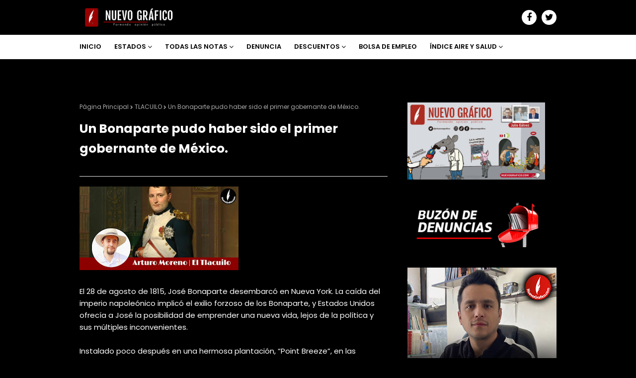

--- FILE ---
content_type: text/html; charset=UTF-8
request_url: https://www.nuevografico.com/2023/12/un-bonaparte-pudo-haber-sido-el-primer.html
body_size: 42862
content:
<!DOCTYPE html>
<html class='ltr' dir='ltr' xmlns='http://www.w3.org/1999/xhtml' xmlns:b='http://www.google.com/2005/gml/b' xmlns:data='http://www.google.com/2005/gml/data' xmlns:expr='http://www.google.com/2005/gml/expr'>
<head>
<meta content='width=device-width, initial-scale=1, minimum-scale=1, maximum-scale=1' name='viewport'/>
<title>Un Bonaparte pudo haber sido el primer gobernante de México.</title>
<meta content='text/html; charset=UTF-8' http-equiv='Content-Type'/>
<!-- Chrome, Firefox OS and Opera -->
<meta content='#000000' name='theme-color'/>
<!-- Windows Phone -->
<meta content='#000000' name='msapplication-navbutton-color'/>
<meta content='blogger' name='generator'/>
<link href='https://www.nuevografico.com/favicon.ico' rel='icon' type='image/x-icon'/>
<link href='https://www.nuevografico.com/2023/12/un-bonaparte-pudo-haber-sido-el-primer.html' rel='canonical'/>
<link rel="alternate" type="application/atom+xml" title="NUEVO GRÁFICO - Atom" href="https://www.nuevografico.com/feeds/posts/default" />
<link rel="alternate" type="application/rss+xml" title="NUEVO GRÁFICO - RSS" href="https://www.nuevografico.com/feeds/posts/default?alt=rss" />
<link rel="service.post" type="application/atom+xml" title="NUEVO GRÁFICO - Atom" href="https://www.blogger.com/feeds/4797736396792146115/posts/default" />

<link rel="alternate" type="application/atom+xml" title="NUEVO GRÁFICO - Atom" href="https://www.nuevografico.com/feeds/1483967577702640169/comments/default" />
<!--Can't find substitution for tag [blog.ieCssRetrofitLinks]-->
<link href='https://blogger.googleusercontent.com/img/b/R29vZ2xl/AVvXsEhp3eCmWbOAuHy8UJwDzAwGDKo76ztLydosluTTGSjHBM1iFKRqVuXfsfX-t9V-c86TeESIdacNXOvPAZfPmy5BiWtrYCJ66mWU__uQMTZjAS_pMvZPbcE3N58g4x2WaFaMnWAvsVdA1BZjearI3tiddHCG11RViJ9DyI5mM_IZR2pdKbTGvy5GjI9sOAgU/s320/Tlacuilo.jpeg' rel='image_src'/>
<meta content='https://www.nuevografico.com/2023/12/un-bonaparte-pudo-haber-sido-el-primer.html' property='og:url'/>
<meta content='Un Bonaparte pudo haber sido el primer gobernante de México.' property='og:title'/>
<meta content='Formando opinión pública.' property='og:description'/>
<meta content='https://blogger.googleusercontent.com/img/b/R29vZ2xl/AVvXsEhp3eCmWbOAuHy8UJwDzAwGDKo76ztLydosluTTGSjHBM1iFKRqVuXfsfX-t9V-c86TeESIdacNXOvPAZfPmy5BiWtrYCJ66mWU__uQMTZjAS_pMvZPbcE3N58g4x2WaFaMnWAvsVdA1BZjearI3tiddHCG11RViJ9DyI5mM_IZR2pdKbTGvy5GjI9sOAgU/w1200-h630-p-k-no-nu/Tlacuilo.jpeg' property='og:image'/>
<!-- Google Fonts -->
<link href='//fonts.googleapis.com/css?family=Poppins:400,400i,600,600i,700,700i' media='all' rel='stylesheet' type='text/css'/>
<link href='https://stackpath.bootstrapcdn.com/font-awesome/4.7.0/css/font-awesome.min.css' rel='stylesheet'/>
<!-- Template Style CSS -->
<style id='page-skin-1' type='text/css'><!--
/*
-----------------------------------------------
Blogger Template Style
Name:        Animo
Version:     Premium Version
Version:     2.0
Author:      Sora Templates
Author Url:  https://www.soratemplates.com/
----------------------------------------------- */
/*-- Reset CSS --*/
a,abbr,acronym,address,applet,b,big,blockquote,body,caption,center,cite,code,dd,del,dfn,div,dl,dt,em,fieldset,font,form,h1,h2,h3,h4,h5,h6,html,i,iframe,img,ins,kbd,label,legend,li,object,p,pre,q,s,samp,small,span,strike,strong,sub,sup,table,tbody,td,tfoot,th,thead,tr,tt,u,ul,var{padding:0;border:0;outline:0;vertical-align:baseline;background:0 0;text-decoration:none}form,textarea,input,button{-webkit-appearance:none;-moz-appearance:none;appearance:none;border-radius:0}dl,ul{list-style-position:inside;font-weight:400;list-style:none}ul li{list-style:none}caption,th{text-align:center}img{border:none;position:relative}a,a:visited{text-decoration:none}.clearfix{clear:both}.section,.widget,.widget ul{margin:0;padding:0}a{color:#db1616}a img{border:0}abbr{text-decoration:none}.CSS_LIGHTBOX{z-index:999999!important}.separator a{clear:none!important;float:none!important;margin-left:0!important;margin-right:0!important}#navbar-iframe,.widget-item-control,a.quickedit,.home-link,.feed-links{display:none!important}.center{display:table;margin:0 auto;position:relative}.widget > h2,.widget > h3{display:none}
#google_translate_element { clear: both; }.thread-expanded .thread-count a { display: none; }.comments .continue { display: none!important; }
.post-body a:visited{color:blue;}
/*-- Body Content CSS --*/
body{background:#f1f1f1 url() repeat scroll top center;background-color:#000000;font-family:'Poppins',sans-serif;font-size:14px;font-weight:400;color:#FFFFFF;word-wrap:break-word;margin:0;padding:0}
#outer-wrapper{margin:0 auto;background-color:#000;box-shadow:0 0 5px rgba(0,0,0,.1)}
.row{width:960px}
#content-wrapper{margin:40px auto 0;overflow:hidden}
#content-wrapper > .container{margin:0}
#main-wrapper{float:left;overflow:hidden;width:calc(100% - 340px);box-sizing:border-box;word-wrap:break-word;padding:0;margin:0}
#sidebar-wrapper{float:right;overflow:hidden;width:300px;box-sizing:border-box;word-wrap:break-word;padding:0}
.post-image-wrap{position:relative;display:block}
.post-image-link,.about-author .avatar-container,.comments .avatar-image-container{background-color:rgba(155,155,155,0.07);color:transparent!important}
.post-thumb{
display:block;
position:relative;
width:100%;
height:100%;
object-fit:cover;
object-position: center;
z-index:1;
opacity: 0;
transition:opacity .10s ease,transform .10s ease
}
.post-thumb.lazy-yard {
opacity: 1;
}
.post-image-link:hover .post-thumb,.post-image-wrap:hover .post-image-link .post-thumb,.slider-item-inner:hover .post-image-link .post-thumb{opacity:.9}
.post-title a{display:block}
.social a:before{display:inline-block;font-family:FontAwesome;font-style:normal;font-weight:400}
.social .blogger a:before{content:"\f37d"}
.social .facebook a:before{content:"\f09a"}
.social .twitter a:before{content:"\f099"}
.social .rss a:before{content:"\f09e"}
.social .youtube a:before{content:"\f167"}
.social .skype a:before{content:"\f17e"}
.social .stumbleupon a:before{content:"\f1a4"}
.social .tumblr a:before{content:"\f173"}
.social .vk a:before{content:"\f189"}
.social .stack-overflow a:before{content:"\f16c"}
.social .github a:before{content:"\f09b"}
.social .linkedin a:before{content:"\f0e1"}
.social .dribbble a:before{content:"\f17d"}
.social .soundcloud a:before{content:"\f1be"}
.social .behance a:before{content:"\f1b4"}
.social .digg a:before{content:"\f1a6"}
.social .instagram a:before{content:"\f16d"}
.social .pinterest a:before{content:"\f0d2"}
.social .twitch a:before{content:"\f1e8"}
.social .delicious a:before{content:"\f1a5"}
.social .codepen a:before{content:"\f1cb"}
.social .reddit a:before{content:"\f1a1"}
.social .whatsapp a:before{content:"\f232"}
.social .snapchat a:before{content:"\f2ac"}
.social .email a:before{content:"\f0e0"}
.social .external-link a:before{content:"\f35d"}
.social-color .blogger a{background-color:#ff5722}
.social-color .facebook a{background-color:#3b5999}
.social-color .twitter a{background-color:#00acee}
.social-color .youtube a{background-color:#f50000}
.social-color .instagram a{background:linear-gradient(15deg,#ffb13d,#dd277b,#4d5ed4)}
.social-color .pinterest a{background-color:#ca2127}
.social-color .dribbble a{background-color:#ea4c89}
.social-color .linkedin a{background-color:#0077b5}
.social-color .tumblr a{background-color:#365069}
.social-color .twitch a{background-color:#6441a5}
.social-color .rss a{background-color:#ffc200}
.social-color .skype a{background-color:#00aff0}
.social-color .stumbleupon a{background-color:#eb4823}
.social-color .vk a{background-color:#4a76a8}
.social-color .stack-overflow a{background-color:#f48024}
.social-color .github a{background-color:#24292e}
.social-color .soundcloud a{background:linear-gradient(#ff7400,#ff3400)}
.social-color .behance a{background-color:#191919}
.social-color .digg a{background-color:#1b1a19}
.social-color .delicious a{background-color:#0076e8}
.social-color .codepen a{background-color:#000}
.social-color .reddit a{background-color:#ff4500}
.social-color .whatsapp a{background-color:#3fbb50}
.social-color .snapchat a{background-color:#ffe700}
.social-color .email a{background-color:#888}
.social-color .external-link a{background-color:#000000}
#header-wrap{position:relative;margin:0}
.header-header{background:linear-gradient(to right,#000000 40%,#000000);width:100%;height:40px;position:relative;overflow:hidden;padding:15px 0}
.header-header .container{position:relative;margin:0 auto;padding:0}
.header-logo{position:relative;float:left;width:auto;max-width:250px;max-height:40px;padding:0;margin:0}
.header-logo .header-image-wrapper{display:block}
.header-logo img{max-width:100%;max-height:40px;margin:0}
.header-logo h1{color:#fff;font-size:23px;line-height:40px;text-transform:uppercase;margin:0}
.header-logo h1 a{color:#fff;transition:color .17s ease}
.header-logo h1 a:hover{color:#db1616}
.header-logo p{font-size:12px;margin:5px 0 0}
#header-social{float:right}
.header-social li{float:left;margin:5px 0 0 10px}
.header-social li a{display:block;width:30px;background-color:#fff;font-size:18px;color:#000000;text-align:center;line-height:30px;padding:0;border-radius:30px;transition:color .17s ease}
.header-social li a:hover{color:#FFFFFF}
.header-menu{position:relative;width:100%;height:48px;background-color:#fff;z-index:10;margin:0;border-bottom:1px solid #ebebeb}
.header-menu .container{position:relative;margin:0 auto;padding:0}
#main-menu .widget,#main-menu .widget > .widget-title{display:none}
#main-menu .show-menu{display:block}
#main-menu{position:relative;height:48px;z-index:15}
#main-menu ul > li{float:left;position:relative;margin:0;padding:0;transition:background .17s}
#main-menu ul > li > a{position:relative;color:#000000;font-size:13px;font-weight:600;text-transform:uppercase;line-height:48px;display:inline-block;margin:0;padding:0 13px;transition:color .17s ease}
#main-menu ul#main-menu-nav > li:first-child > a{padding:0 13px 0 0}
#main-menu ul > li:hover > a{color:#db1616}
#main-menu ul > li > ul{position:absolute;float:left;left:0;top:48px;width:180px;background-color:#000000;z-index:99999;margin:0;padding:0;box-shadow:0 3px 5px rgba(0,0,0,0.2);visibility:hidden;opacity:0}
#main-menu ul > li > ul > li > ul{position:absolute;float:left;top:0;left:100%;padding:5px 0;margin:0}
#main-menu ul > li > ul > li{display:block;float:none;position:relative;transition:all .17s ease}
#main-menu ul > li > ul > li a{display:block;height:36px;font-size:12px;color:#fff;line-height:36px;box-sizing:border-box;margin:0;padding:0 15px;transition:all .17s ease}
#main-menu ul > li > ul > li:hover > a{color:#db1616}
#main-menu ul > li.has-sub > a:after{content:'\f107';float:right;font-family:FontAwesome;font-size:14px;font-weight:400;margin:0 0 0 3px}
#main-menu ul > li > ul > li.has-sub > a:after{content:'\f105';float:right;margin:0}
#main-menu .mega-menu{position:static!important}
#main-menu .mega-menu > ul{width:100%;box-sizing:border-box;padding:20px 10px}
#main-menu .mega-menu > ul.mega-menu-inner{overflow:hidden}
#main-menu ul > li:hover > ul,#main-menu ul > li > ul > li:hover > ul{visibility:visible;opacity:1}
#main-menu ul ul{transition:all .17s ease}
.mega-menu-inner .mega-item{float:left;width:25%;box-sizing:border-box;padding:0 10px}
.mega-menu-inner .mega-content{position:relative;width:100%;overflow:hidden;padding:0}
.mega-content .post-image-wrap{width:100%;height:140px;overflow:hidden}
.mega-content .post-image-link{width:100%;height:100%;z-index:1;display:block;position:relative;overflow:hidden}
.mega-content .post-title{position:relative;font-size:14px;font-weight:600;line-height:1.6em;margin:10px 0 5px}
.mega-content .post-title a{display:block;color:#fff;transition:color .17s}
.mega-content:hover .post-title a{color:#db1616}
.no-posts{float:left;width:100%;height:100px;line-height:100px;text-align:center}
.mega-menu .no-posts{line-height:60px;color:#FFFFFF}
.show-search{position:absolute;right:0;top:10px;display:block;height:28px;line-height:24px;z-index:20;color:#000000;font-size:13px;text-align:right;cursor:pointer;box-sizing:border-box;padding:0 10px;border:2px solid #000000;border-radius:28px;transition:all .17s ease}
.show-search:hover{color:#db1616}
.search-active .show-search{border-color:#db1616}
#nav-search{position:absolute;right:0;top:48px;width:250px;height:48px;z-index:10;background-color:#000000;box-sizing:border-box;padding:10px;visibility:hidden;opacity:0;transition:all .25s ease}
.search-active #nav-search{visibility:visible;opacity:1}
#nav-search .search-form{width:100%;height:28px;background-color:rgba(0,0,0,0);line-height:28px;overflow:hidden;padding:0;border:0}
#nav-search .search-input{width:100%;height:28px;font-family:inherit;color:#fff;margin:0;padding:0 10px;background-color:rgba(255,255,255,0.05);font-size:13px;font-weight:400;box-sizing:border-box;border:0;border-radius:3px}
#nav-search .search-input:focus{color:#fff;outline:none}
.slide-menu-toggle{display:none;position:absolute;line-height:48px;height:48px;width:48px;top:0;left:0;font-family:FontAwesome;color:#000000;font-size:17px;font-weight:400;text-align:left;cursor:pointer;z-index:4;padding:0}
.slide-menu-toggle:before{content:"\f0c9"}
.nav-active .slide-menu-toggle:before{content:"\f00d"}
.mobile-menu{display:none;position:absolute;top:48px;left:0;width:100%;background-color:#000000;box-sizing:border-box;padding:20px;border-top:1px solid rgba(255,255,255,0.08);visibility:hidden;opacity:0;transform-origin:0 0;transform:scaleY(0);transition:all .17s ease}
.nav-active .mobile-menu{visibility:visible;opacity:1;transform:scaleY(1)}
.mobile-menu > ul{margin:0}
.mobile-menu .m-sub{display:none;padding:0}
.mobile-menu ul li{position:relative;display:block;overflow:hidden;float:left;width:100%;font-size:13px;font-weight:600;text-transform:uppercase;line-height:38px;margin:0;padding:0}
.mobile-menu > ul li ul{overflow:hidden}
.mobile-menu ul li a{color:#fff;padding:0;display:block;transition:all .17s ease}
.mobile-menu ul li.has-sub .submenu-toggle{position:absolute;top:0;right:0;color:#fff;cursor:pointer}
.mobile-menu ul li.has-sub .submenu-toggle:after{content:'\f105';font-family:FontAwesome;font-weight:400;float:right;width:34px;font-size:16px;text-align:center;transition:all .17s ease}
.mobile-menu ul li.has-sub.show > .submenu-toggle:after{transform:rotate(90deg)}
.mobile-menu > ul > li > ul > li > a{color:#fff;opacity:.7;padding:0 0 0 15px}
.mobile-menu > ul > li > ul > li > ul > li > a{color:#fff;opacity:.7;padding:0 0 0 30px}
.mobile-menu ul li a:hover,.mobile-menu ul > li > .submenu-toggle:hover{color:#db1616}
.post-meta{overflow:hidden;color:#aaa;font-size:11px;font-weight:400;padding:0 1px}
.post-meta .post-author,.post-meta .post-date{float:left;display:inline-block;margin:0 10px 0 0}
.post-meta .post-author:before,.post-meta .post-date:before{font-family:FontAwesome;font-weight:400;margin:0 3px 0 0}
.post-meta .post-author:before{content:'\f007'}
.post-meta .post-date:before{content:'\f017'}
.post-meta a{color:#aaa;transition:color .17s}
.post-meta a:hover{color:#db1616}
.slider-section{position:relative;float:left;width:100%;margin:0}
.slider-section.no-items{display:none}
.slider-section .widget,.slider-section .widget > .widget-title{display:none}
.slider-section .show-slider{display:block}
.main-slider{position:relative;float:left;width:100%;height:320px;overflow:hidden;margin:0}
.main-slider li{position:relative;float:left;width:100%;height:320px;margin:0}
.slider-item-inner{position:relative;float:left;width:100%;height:100%}
.slider-item .post-image-link{position:relative;float:left;width:100%;height:100%;z-index:5}
.slider-item .post-info{position:absolute;left:0;bottom:0;width:100%;z-index:10;box-sizing:border-box;padding:30px 20px 20px;background-image:linear-gradient(to top,rgba(0,0,0,1),rgba(0,0,0,0))}
.slider-item .post-title{font-size:20px;font-weight:600;line-height:1.6em;margin:0}
.slider-item .post-title a{color:#FFF}
.slider-item .post-meta{font-size:12px;color:#f2f2f2;margin:0 0 5px}
.show-slider .no-posts{position:absolute;top:calc(50% - 50px);left:0;width:100%}
.slick-slider{position:relative;display:block;box-sizing:border-box;-webkit-user-select:none;-moz-user-select:none;-ms-user-select:none;user-select:none;-webkit-touch-callout:none;-khtml-user-select:none;-ms-touch-action:pan-y;touch-action:pan-y;-webkit-tap-highlight-color:transparent}
.slick-list{position:relative;display:block;overflow:hidden;margin:0;padding:0}
.slick-list:focus{outline:none}
.slick-list.dragging{cursor:pointer;cursor:hand}
.slick-slider .slick-track,.slick-slider .slick-list{-webkit-transform:translate3d(0,0,0);-moz-transform:translate3d(0,0,0);-ms-transform:translate3d(0,0,0);-o-transform:translate3d(0,0,0);transform:translate3d(0,0,0)}
.slick-track{position:relative;top:0;left:0;display:block;margin-left:auto;margin-right:auto}
.slick-track:before,.slick-track:after{display:table;content:''}
.slick-track:after{clear:both}
.slick-loading .slick-track{visibility:hidden}
.slick-slide{display:none;float:left;height:100%;min-height:1px}
[dir='rtl'] .slick-slide{float:right}
.slick-slide img{display:block}
.slick-slide.slick-loading img{display:none}
.slick-slide.dragging img{pointer-events:none}
.slick-initialized .slick-slide{display:block}
.slick-loading .slick-slide{visibility:hidden}
.slick-vertical .slick-slide{display:block;height:auto;border:1px solid transparent}
.slick-arrow.slick-hidden{display:none}
.slick-arrow{position:absolute;top:calc(50% - 20px);width:30px;height:40px;background-color:rgba(0,0,0,0.5);font-size:20px;color:#f2f2f2;text-align:center;line-height:40px;cursor:pointer;z-index:10;margin:0;visibility:hidden;opacity:0;transition:all .17s ease}
.slick-arrow:hover{background-color:#db1616;color:#fff}
.slick-arrow:before{font-family:FontAwesome;font-weight:400}
.slick-prev{left:20px}
.slick-prev:before{content:'\f104'}
.slick-next{right:20px}
.slick-next:before{content:'\f105'}
.main-slider:hover .slick-arrow{visibility:visible;opacity:1}
.home-ad .widget > .widget-title{display:none}
.home-ad .widget-content{float:left;width:728px;max-width:100%;line-height:0;margin:0 0 40px}
.queryMessage{overflow:hidden;background-color:#f2f2f2;color:#FFFFFF;font-size:13px;font-weight:400;padding:8px 10px;margin:0 0 25px}
.queryMessage .query-info{margin:0 5px}
.queryMessage .search-query,.queryMessage .search-label{font-weight:700;text-transform:uppercase}
.queryMessage .search-query:before,.queryMessage .search-label:before{content:"\201c"}
.queryMessage .search-query:after,.queryMessage .search-label:after{content:"\201d"}
.queryMessage a.show-more{float:right;color:#db1616;text-decoration:underline;transition:opacity .17s}
.queryMessage a.show-more:hover{opacity:.8}
.queryEmpty{font-size:13px;font-weight:400;padding:10px 0;margin:0 0 25px;text-align:center}
.title-wrap{position:relative;float:left;width:100%;margin:0 0 20px}
.title-wrap > h3{position:relative;display:block;font-size:13px;color:#FFFFFF;font-weight:600;text-transform:uppercase;line-height:13px;padding:0 0 13px;margin:0;border-bottom:2px solid #ebebeb}
.title-wrap > h3:before{content:'';position:absolute;height:2px;width:30px;left:0;bottom:0;background-color:#db1616;margin:0 0 -2px}
.custom-widget li{overflow:hidden;margin:20px 0 0}
.custom-widget li:first-child{padding:0;margin:0;border:0}
.custom-widget .post-image-link{position:relative;width:80px;height:65px;float:left;overflow:hidden;display:block;vertical-align:middle;margin:0 12px 0 0}
.custom-widget .post-info{overflow:hidden}
.custom-widget .post-title{overflow:hidden;font-size:14px;font-weight:600;line-height:1.6em;margin:0 0 5px}
.custom-widget .post-title a{display:block;color:#FFFFFF;transition:color .17s}
.custom-widget li:hover .post-title a{color:#db1616}
.index-post-wrap{position:relative;float:left;width:100%}
.grid-posts{display:flex;flex-wrap:wrap;margin:0 -15px}
.blog-post{display:block;overflow:hidden;word-wrap:break-word}
.index-post{display:block;width:50%;box-sizing:border-box;padding:0 15px;margin:0 0 40px}
.index-post .post-image-wrap{float:left;width:100%;height:180px;overflow:hidden;margin:0 0 13px}
.index-post .post-image-wrap .post-image-link{width:100%;height:100%;position:relative;display:block;z-index:1;overflow:hidden}
.index-post .post-info{float:left;width:100%;overflow:hidden}
.index-post .post-info > h2{font-size:17px;font-weight:600;line-height:1.6em;text-decoration:none;margin:0}
.index-post .post-info > h2 > a{display:block;color:#FFFFFF;transition:color .17s}
.index-post:hover .post-info > h2 > a{color:#db1616}
.widget iframe,.widget img{max-width:100%}
.date-header{display:block;overflow:hidden;font-weight:400;margin:0!important;padding:0}
.blog-post .post-meta{font-size:12px}
.index-post .post-meta .post-date{margin:0 0 5px}
#breadcrumb{font-size:12px;font-weight:400;color:#aaa;margin:0 0 15px}
#breadcrumb a{color:#aaa;transition:color .17s}
#breadcrumb a:hover{color:#db1616}
#breadcrumb a,#breadcrumb em{display:inline-block}
#breadcrumb .delimiter:after{content:'\f054';font-family:FontAwesome;font-size:8px;font-weight:400;font-style:normal;vertical-align:middle;margin:0 3px}
.item-post h1.post-title{color:#FFFFFF;font-size:25px;line-height:1.6em;font-weight:700;position:relative;display:block;margin:0 0 15px;padding:0}
.static_page .item-post h1.post-title{margin:0}
.item-post .post-body{width:100%;font-size:15px;line-height:1.6em;overflow:hidden;padding:20px 0 0;margin:20px 0 0;border-top:1px solid #ebebeb}
.item-post .post-outer{padding:0}
.item-post .post-body img{max-width:100%}
.main .widget{margin:0}
.main .Blog{border-bottom-width:0}
.post-footer{position:relative;float:left;width:100%;margin:20px 0 0}
.inline-ad{position:relative;display:block;max-height:60px;margin:0 0 30px}
.inline-ad > ins{display:block!important;margin:0 auto!important}
.item .inline-ad{float:left;width:100%;margin:20px 0 0}
.item-post-wrap > .inline-ad{margin:0 0 20px}
.post-labels{overflow:hidden;height:auto;position:relative;margin:0 0 20px;padding:0}
.post-labels span,.post-labels a{float:left;height:22px;background-color:#fff;color:#FFFFFF;font-size:12px;line-height:22px;font-weight:400;margin:0;padding:0 10px;border:1px solid #ebebeb}
.post-labels span{background-color:#db1616;color:#fff;border-color:#db1616}
.post-labels a{margin:0 0 0 5px;transition:all .17s ease}
.post-labels a:hover{background-color:#db1616;color:#fff;border-color:#db1616}
.post-reactions{height:28px;display:block;margin:0 0 15px}
.post-reactions span{float:left;color:#FFFFFF;font-size:12px;line-height:25px;text-transform:uppercase;font-weight:600}
.reactions-inner{float:left;margin:0;height:28px}
.post-share{position:relative;overflow:hidden;line-height:0;margin:0 0 25px}
ul.share-links{position:relative;margin:0 -2.5px}
.share-links li{width:calc(100% / 7);float:left;box-sizing:border-box;padding:0 2.5px;margin:0 0 5px}
.share-links li a{float:left;display:inline-block;cursor:pointer;width:100%;height:32px;line-height:32px;color:#fff;font-weight:400;font-size:17px;text-align:center;box-sizing:border-box;opacity:1;border-radius:0;transition:all .17s ease}
.share-links li a:hover{opacity:.8}
ul.post-nav{position:relative;overflow:hidden;display:block;margin:0 0 30px}
.post-nav li{display:inline-block;width:50%}
.post-nav .post-prev{float:left;text-align:left;box-sizing:border-box;padding:0 10px 0 0}
.post-nav .post-next{float:right;text-align:right;box-sizing:border-box;padding:0 0 0 10px}
.post-nav li a{color:#FFFFFF;line-height:1.4em;display:block;overflow:hidden;transition:color .17s}
.post-nav li:hover a{color:#db1616}
.post-nav li span{display:block;font-size:11px;color:#aaa;font-weight:600;text-transform:uppercase;padding:0 0 3px}
.post-nav .post-prev span:before{content:"\f053";float:left;font-family:FontAwesome;font-size:10px;font-weight:400;text-transform:none;margin:0 2px 0 0}
.post-nav .post-next span:after{content:"\f054";float:right;font-family:FontAwesome;font-size:10px;font-weight:400;text-transform:none;margin:0 0 0 2px}
.post-nav p{font-size:12px;font-weight:400;line-height:1.6em;margin:0}
.post-nav .post-nav-active p{color:#aaa}
.about-author{position:relative;display:block;overflow:hidden;padding:20px;margin:0 0 30px;border:1px solid #ebebeb}
.about-author .avatar-container{position:relative;float:left;width:80px;height:80px;background-color:rgba(255,255,255,0.05);overflow:hidden;margin:0 15px 0 0}
.about-author .author-avatar{float:left;width:100%;height:100%;border-radius:0}
.author-name{overflow:hidden;display:inline-block;font-size:16px;font-weight:600;margin:0}
.author-name span{color:#FFFFFF}
.author-name a{color:#db1616;transition:opacity .17s}
.author-name a:hover{opacity:.8}
.author-description{display:block;overflow:hidden;font-size:12px;font-weight:400;line-height:1.6em}
.author-description a:hover{text-decoration:underline}
#related-wrap{overflow:hidden;margin:0 0 30px}
#related-wrap .related-tag{display:none}
.related-ready{float:left;width:100%}
.related-ready .loader{height:178px}
ul.related-posts{position:relative;overflow:hidden;margin:0 -10px;padding:0}
.related-posts .related-item{width:33.33333333%;position:relative;overflow:hidden;float:left;display:block;box-sizing:border-box;padding:0 10px;margin:0}
.related-posts .post-image-link{width:100%;height:130px;position:relative;overflow:hidden;display:block;margin:0 0 10px}
.related-posts .post-title{font-size:14px;font-weight:600;line-height:1.6em;display:block;margin:0}
.related-posts .post-title a{color:#FFFFFF;transition:color .17s}
.related-posts .post-meta{font-size:11px;margin:0 0 3px}
.related-posts .related-item:hover .post-title a{color:#db1616}
#blog-pager{float:left;width:100%;overflow:hidden;clear:both;margin:0 0 40px}
.blog-pager a,.blog-pager span{float:left;display:block;min-width:30px;height:30px;background-color:#fff;color:#FFFFFF;font-size:12px;font-weight:600;line-height:28px;text-align:center;box-sizing:border-box;padding:0 10px;margin:0 5px 0 0;border:1px solid #ebebeb;transition:all .17s ease}
.blog-pager span.page-dots{min-width:20px;background-color:#fff;font-size:16px;color:#FFFFFF;font-weight:400;line-height:30px;padding:0;border:0}
.blog-pager .page-of{display:none;width:auto;float:right;border-color:rgba(0,0,0,0);margin:0}
.blog-pager .page-active,.blog-pager a:hover{background-color:#db1616;color:#fff;border-color:#db1616}
.blog-pager .page-prev:before,.blog-pager .page-next:before{font-family:FontAwesome;font-size:10px;font-weight:400}
.blog-pager .page-prev:before{content:'\f053'}
.blog-pager .page-next:before{content:'\f054'}
.blog-pager .blog-pager-newer-link,.blog-pager .blog-pager-older-link{float:left;display:inline-block;width:auto;padding:0 10px;margin:0}
.blog-pager .blog-pager-older-link{float:right}
.archive #blog-pager,.home .blog-pager .blog-pager-newer-link,.home .blog-pager .blog-pager-older-link{display:none}
.blog-post-comments{display:none;margin:0 0 30px}
.static_page .blog-post-comments{margin:30px 0}
.blog-post-comments .comments-title{margin:0 0 20px}
.comments-system-disqus .comments-title,.comments-system-facebook .comments-title{margin:0}
#comments{margin:0}
#gpluscomments{float:left!important;width:100%!important;margin:0 0 25px!important}
#gpluscomments iframe{float:left!important;width:100%}
.comments{display:block;clear:both;margin:0;color:#FFFFFF}
.comments .comment-thread > ol{padding:0}
.comments > h3{font-size:13px;font-weight:400;font-style:italic;padding-top:1px}
.comments .comments-content .comment{list-style:none;margin:0;padding:0 0 8px}
.comments .comments-content .comment:first-child{padding-top:0}
.facebook-tab,.fb_iframe_widget_fluid span,.fb_iframe_widget iframe{width:100%!important}
.comments .item-control{position:static}
.comments .avatar-image-container{float:left;overflow:hidden;position:absolute}
.comments .avatar-image-container,.comments .avatar-image-container img{height:35px;max-height:35px;width:35px;max-width:35px;border-radius:100%}
.comments .comment-block{overflow:hidden;padding:0 0 15px}
.comments .comment-block,.comments .comments-content .comment-replies{margin:0 0 0 50px}
.comments .comments-content .inline-thread{padding:0}
.comments .comment-actions{float:left;width:100%;position:relative;margin:0}
.comments .comments-content .comment-header{font-size:14px;display:block;overflow:hidden;clear:both;margin:0 0 3px;padding:0 0 5px;border-bottom:1px dashed #d6d6d6}
.comments .comments-content .comment-header a{color:#FFFFFF;transition:color .17s}
.comments .comments-content .comment-header a:hover{color:#db1616}
.comments .comments-content .user{font-style:normal;font-weight:600;display:block}
.comments .comments-content .icon.blog-author{display:none}
.comments .comments-content .comment-content{float:left;font-size:13px;color:#5E5E5E;font-weight:400;text-align:left;line-height:1.4em;margin:10px 0}
.comments .comment .comment-actions a{margin-right:5px;padding:2px 5px;background-color:#f2f2f2;color:#FFFFFF;font-weight:400;font-size:10px;border-radius:2px;transition:all .17s ease}
.comments .comment .comment-actions a:hover{color:#fff;background-color:#db1616;border-color:#db1616;text-decoration:none}
.comments .comments-content .datetime{float:left;font-size:11px;font-weight:400;color:#aaa;position:relative;padding:0 1px;margin:5px 0 0;display:block}
.comments .comments-content .datetime a,.comments .comments-content .datetime a:hover{color:#aaa}
.comments .thread-toggle{margin-bottom:4px}
.comments .thread-toggle .thread-arrow{height:7px;margin:0 3px 2px 0}
.comments .thread-count a,.comments .continue a{transition:opacity .17s}
.comments .thread-count a:hover,.comments .continue a:hover{opacity:.8}
.comments .continue a{display:none}
.comments .thread-expanded{padding:5px 0 0}
.comments .thread-chrome.thread-collapsed{display:none}
.thread-arrow:before{content:'';font-family:FontAwesome;color:#FFFFFF;font-weight:400;margin:0 2px 0 0}
.comments .thread-expanded .thread-arrow:before{content:'\f0d7'}
.comments .thread-collapsed .thread-arrow:before{content:'\f0da'}
.comments .comments-content .comment-thread{margin:0}
.comments .continue a{padding:0 0 0 60px;font-weight:400}
.comments .comments-content .loadmore.loaded{margin:0;padding:0}
.comments .comment-replybox-thread{margin:0}
.comments .comments-content .loadmore,.comments .comments-content .loadmore.loaded{display:none}
#comment-editor{margin:0 0 20px}
.sora-moji{display:inline-block;height:18px;width:18px;vertical-align:middle;background-size:100%;background-repeat:no-repeat;margin:0}
.mj-0{background-image:url(https://twemoji.maxcdn.com/36x36/1f44d.png)}
.mj-1{background-image:url(https://twemoji.maxcdn.com/36x36/1f600.png)}
.mj-2{background-image:url(https://twemoji.maxcdn.com/36x36/1f615.png)}
.mj-3{background-image:url(https://twemoji.maxcdn.com/36x36/1f601.png)}
.mj-4{background-image:url(https://twemoji.maxcdn.com/36x36/1f60f.png)}
.mj-5{background-image:url(https://twemoji.maxcdn.com/36x36/1f603.png)}
.mj-6{background-image:url(https://twemoji.maxcdn.com/36x36/1f62c.png)}
.mj-7{background-image:url(https://twemoji.maxcdn.com/36x36/1f604.png)}
.mj-8{background-image:url(https://twemoji.maxcdn.com/36x36/1f61e.png)}
.mj-9{background-image:url(https://twemoji.maxcdn.com/36x36/1f62d.png)}
.mj-10{background-image:url(https://twemoji.maxcdn.com/36x36/1f616.png)}
.mj-11{background-image:url(https://twemoji.maxcdn.com/36x36/1f61c.png)}
.mj-12{background-image:url(https://twemoji.maxcdn.com/36x36/1f62e.png)}
.mj-13{background-image:url(https://twemoji.maxcdn.com/36x36/1f606.png)}
.mj-14{background-image:url(https://twemoji.maxcdn.com/36x36/1f609.png)}
.mj-15{background-image:url(https://twemoji.maxcdn.com/36x36/1f614.png)}
.mj-16{background-image:url(https://twemoji.maxcdn.com/36x36/1f619.png)}
.mj-17{background-image:url(https://twemoji.maxcdn.com/36x36/1f625.png)}
.mj-18{background-image:url(https://twemoji.maxcdn.com/36x36/1f620.png)}
.mj-19{background-image:url(https://twemoji.maxcdn.com/36x36/1f60e.png)}
.mj-20{background-image:url(https://twemoji.maxcdn.com/36x36/1f624.png)}
.mj-21{background-image:url(https://twemoji.maxcdn.com/36x36/1f634.png)}
.mj-22{background-image:url(https://twemoji.maxcdn.com/36x36/1f635.png)}
.mj-23{background-image:url(https://twemoji.maxcdn.com/36x36/1f637.png)}
.mj-24{background-image:url(https://twemoji.maxcdn.com/36x36/1f35c.png)}
.mj-25{background-image:url(https://twemoji.maxcdn.com/36x36/1f60d.png)}
.mj-26{background-image:url(https://twemoji.maxcdn.com/36x36/1f496.png)}
.emoji-toggle{display:inline-block;background-color:#db1616;color:#fff;height:26px;line-height:26px;font-size:14px;cursor:pointer;padding:0 10px;margin:0 0 10px;border-radius:2px;transition:background .17s ease}
.emoji-toggle:hover{background-color:#000000}
#emoji-box{display:none;padding:20px 0 0;margin:10px 0;border-top:1px dashed #ccc}
#emoji-box .mj-item{display:inline-block;text-align:center;font-size:12px;font-weight:700;padding:0 10px;margin:0 0 10px}
#emoji-box .sora-moji{display:block;margin:0 0 5px}
.post-body h1,.post-body h2,.post-body h3,.post-body h4,.post-body h5,.post-body h6{color:#FFFFFF;font-weight:700;margin:0 0 15px}
.post-body h1,.post-body h2{font-size:24px}
.post-body h3{font-size:21px}
.post-body h4{font-size:18px}
.post-body h5{font-size:16px}
.post-body h6{font-size:13px}
blockquote{font-style:italic;padding:10px;margin:0;border-left:4px solid #db1616}
blockquote:before,blockquote:after{display:inline-block;font-family:FontAwesome;font-style:normal;font-weight:400;color:#aaa;line-height:1}
blockquote:before{content:'\f10d';margin:0 10px 0 0}
blockquote:after{content:'\f10e';margin:0 0 0 10px}
.widget .post-body ul,.widget .post-body ol{line-height:1.5;font-weight:400}
.widget .post-body li{margin:5px 0;padding:0;line-height:1.5}
.post-body ul{padding:0 0 0 20px}
.post-body ul li:before{content:"\f105";font-family:FontAwesome;font-size:13px;font-weight:400;margin:0 5px 0 0}
.post-body u{text-decoration:underline}
.post-body a{transition:color .17s ease}
.post-body strike{text-decoration:line-through}
.contact-form{overflow:hidden}
.contact-form .widget-title{display:none}
.contact-form .contact-form-name{width:calc(50% - 5px)}
.contact-form .contact-form-email{width:calc(50% - 5px);float:right}
.sidebar .widget{position:relative;overflow:hidden;background-color:#000000;box-sizing:border-box;padding:0;margin:0 0 35px}
.sidebar .widget-title{position:relative;float:left;width:100%;margin:0 0 20px}
.sidebar .widget-title > h3{position:relative;display:block;font-size:13px;color:#FFFFFF;font-weight:600;text-transform:uppercase;line-height:13px;padding:0 0 13px;margin:0;border-bottom:2px solid #ebebeb}
.sidebar .widget-title > h3:before{content:'';position:absolute;height:2px;width:30px;left:0;bottom:0;background-color:#db1616;margin:0 0 -2px}
.sidebar .widget-content{float:left;width:100%;margin:0}
.list-label li{position:relative;display:block;padding:7px 0;border-top:1px dotted #ebebeb}
.list-label li:first-child{padding-top:0;border-top:0}
.list-label li:last-child{padding-bottom:0;border-bottom:0}
.list-label li a{display:block;color:#FFFFFF;font-size:12px;font-weight:400;text-transform:capitalize;transition:color .17s}
.list-label li a:before{content:"\f054";float:left;color:#FFFFFF;font-weight:400;font-family:FontAwesome;font-size:6px;margin:7px 3px 0 0;transition:color .17s}
.list-label li a:hover{color:#db1616}
.list-label .label-count{position:relative;float:right;font-size:11px;font-weight:400;text-align:center;line-height:16px}
.cloud-label li{position:relative;float:left;margin:0 5px 5px 0}
.cloud-label li a{display:block;height:26px;color:#FFFFFF;font-size:12px;line-height:26px;font-weight:400;padding:0 10px;border:1px dotted #ebebeb;transition:all .17s ease}
.cloud-label li a:hover{color:#fff;background-color:#db1616;border-color:#db1616}
.cloud-label .label-count{display:none}
.sidebar .FollowByEmail > .widget-title > h3{margin:0}
.FollowByEmail .widget-content{position:relative;overflow:hidden;background-color:#f9f9f9;text-align:center;font-weight:400;box-sizing:border-box;padding:20px;border:1px solid #ebebeb}
.FollowByEmail .widget-content > h3{font-size:17px;color:#FFFFFF;font-weight:700;margin:0 0 13px}
.FollowByEmail .before-text{font-size:13px;line-height:1.5em;margin:0 0 15px;display:block;padding:0 10px;overflow:hidden}
.FollowByEmail .follow-by-email-inner{position:relative}
.FollowByEmail .follow-by-email-inner .follow-by-email-address{width:100%;height:32px;color:#FFFFFF;font-size:11px;font-family:inherit;padding:0 10px;margin:0 0 10px;box-sizing:border-box;border:1px solid #eee;transition:ease .17s}
.FollowByEmail .follow-by-email-inner .follow-by-email-submit{width:100%;height:32px;font-family:inherit;font-size:11px;color:#fff;background-color:#db1616;text-transform:uppercase;text-align:center;font-weight:600;cursor:pointer;margin:0;border:0;transition:background .17s ease}
.FollowByEmail .follow-by-email-inner .follow-by-email-submit:hover{background-color:#000000}
#ArchiveList ul.flat li{color:#FFFFFF;font-size:13px;font-weight:400;padding:7px 0;border-bottom:1px dotted #eaeaea}
#ArchiveList ul.flat li:first-child{padding-top:0}
#ArchiveList ul.flat li:last-child{padding-bottom:0;border-bottom:0}
#ArchiveList .flat li > a{display:block;color:#FFFFFF;transition:color .17s}
#ArchiveList .flat li > a:hover{color:#db1616}
#ArchiveList .flat li > a:before{content:"\f054";float:left;color:#161619;font-weight:400;font-family:FontAwesome;font-size:6px;margin:7px 3px 0 0;display:inline-block;transition:color .17s}
#ArchiveList .flat li > a > span{position:relative;float:right;width:16px;height:16px;background-color:#db1616;color:#fff;font-size:11px;font-weight:400;text-align:center;line-height:16px}
.PopularPosts .post{overflow:hidden;margin:20px 0 0}
.PopularPosts .post:first-child{padding:0;margin:0;border:0}
.PopularPosts .post-image-link{position:relative;width:80px;height:65px;float:left;overflow:hidden;display:block;vertical-align:middle;margin:0 12px 0 0}
.PopularPosts .post-info{overflow:hidden}
.PopularPosts .post-title{font-size:14px;font-weight:600;line-height:1.6em;margin:0 0 5px}
.PopularPosts .post-title a{display:block;color:#FFFFFF;transition:color .17s}
.PopularPosts .post:hover .post-title a{color:#db1616}
.PopularPosts .post-date:before{font-size:10px}
.FeaturedPost .post-content{position:relative;display:block;width:100%}
.FeaturedPost .post-image-link{display:block;position:relative;width:100%;height:180px;overflow:hidden;z-index:1;margin:0 0 13px}
.FeaturedPost .post-info{float:left;width:100%}
.FeaturedPost .post-title{display:block;font-size:17px;overflow:hidden;font-weight:600;line-height:1.6em;margin:0}
.FeaturedPost .post-title a{color:#FFFFFF;display:block;transition:color .17s ease}
.FeaturedPost .post:hover .post-title a{color:#db1616}
.FeaturedPost .post-meta .post-date{margin:0 0 5px}
.Text{font-size:13px}
.contact-form-widget form{font-weight:400}
.contact-form-name{float:left;width:100%;height:30px;font-family:inherit;font-size:13px;line-height:30px;box-sizing:border-box;padding:5px 10px;margin:0 0 10px;border:1px solid #ebebeb;border-radius:2px}
.contact-form-email{float:left;width:100%;height:30px;font-family:inherit;font-size:13px;line-height:30px;box-sizing:border-box;padding:5px 10px;margin:0 0 10px;border:1px solid #ebebeb;border-radius:2px}
.contact-form-email-message{float:left;width:100%;font-family:inherit;font-size:13px;box-sizing:border-box;padding:5px 10px;margin:0 0 10px;border:1px solid #ebebeb;border-radius:2px}
.contact-form-button-submit{float:left;width:100%;height:30px;background-color:#db1616;font-size:13px;color:#fff;line-height:30px;cursor:pointer;box-sizing:border-box;padding:0 10px;margin:0;border:0;border-radius:2px;transition:background .17s ease}
.contact-form-button-submit:hover{background-color:#000000}
.contact-form-error-message-with-border{float:left;width:100%;background-color:#fbe5e5;font-size:11px;text-align:center;line-height:11px;padding:3px 0;margin:10px 0;box-sizing:border-box;border:1px solid #fc6262}
.contact-form-success-message-with-border{float:left;width:100%;background-color:#eaf6ff;font-size:11px;text-align:center;line-height:11px;padding:3px 0;margin:10px 0;box-sizing:border-box;border:1px solid #5ab6f9}
.contact-form-cross{margin:0 0 0 3px}
.contact-form-error-message,.contact-form-success-message{margin:0}
.BlogSearch .search-input{float:left;width:75%;height:30px;background-color:#fff;font-weight:400;font-size:13px;line-height:30px;box-sizing:border-box;padding:5px 10px;border:1px solid #ebebeb;border-right-width:0;border-radius:2px 0 0 2px}
.BlogSearch .search-action{float:right;width:25%;height:30px;font-family:inherit;font-size:13px;line-height:30px;cursor:pointer;box-sizing:border-box;background-color:#db1616;color:#fff;padding:0 5px;border:0;border-radius:0 2px 2px 0;transition:background .17s ease}
.BlogSearch .search-action:hover{background-color:#000000}
.Profile .profile-img{float:left;width:80px;height:80px;margin:0 15px 0 0;transition:all .17s ease}
.Profile .profile-datablock{margin:0}
.Profile .profile-info > .profile-link{color:#FFFFFF;font-size:11px;margin:5px 0 0;transition:color .17s ease}
.Profile .profile-info > .profile-link:hover{color:#db1616}
.Profile .profile-datablock .profile-textblock{display:none}
.common-widget .LinkList ul li,.common-widget .PageList ul li{width:calc(50% - 5px);padding:7px 0 0}
.common-widget .LinkList ul li:nth-child(odd),.common-widget .PageList ul li:nth-child(odd){float:left}
.common-widget .LinkList ul li:nth-child(even),.common-widget .PageList ul li:nth-child(even){float:right}
.common-widget .LinkList ul li a,.common-widget .PageList ul li a{display:block;color:#FFFFFF;font-size:13px;font-weight:400;transition:color .17s ease}
.common-widget .LinkList ul li a:hover,.common-widget .PageList ul li a:hover{color:#db1616}
.common-widget .LinkList ul li:first-child,.common-widget .LinkList ul li:nth-child(2),.common-widget .PageList ul li:first-child,.common-widget .PageList ul li:nth-child(2){padding:0}
#footer-wrapper{display:block;width:100%;overflow:hidden;background-color:#000000;color:#fff;padding:0}
#footer-wrapper .container{overflow:hidden;margin:0 auto;padding:15px 0}
#footer-wrapper .copyright-area{float:left;font-size:12px;display:block;height:34px;line-height:34px}
#footer-wrapper .copyright-area a{color:#db1616;transition:color .17s}
#menu-footer{float:right;position:relative;display:block}
#menu-footer .widget > .widget-title{display:none}
#menu-footer ul li{float:left;display:inline-block;height:34px;padding:0;margin:0}
#menu-footer ul li a{font-size:12px;font-weight:400;display:block;color:#fff;line-height:34px;padding:0 10px;margin:0 0 0 5px;transition:color .17s ease}
#menu-footer ul li:last-child a{padding:0 0 0 5px}
#menu-footer ul li a:hover{color:#db1616}
.hidden-widgets{display:none;visibility:hidden}
.back-top{display:none;z-index:1010;width:32px;height:32px;position:fixed;bottom:25px;right:25px;cursor:pointer;overflow:hidden;font-size:13px;color:#fff;text-align:center;line-height:32px;border-radius:0}
.back-top:before{content:'';position:absolute;top:0;left:0;right:0;bottom:0;background-color:#db1616;opacity:.5;transition:opacity .17s ease}
.back-top:after{content:'\f077';position:relative;font-family:FontAwesome;font-weight:400;opacity:.8;transition:opacity .17s ease}
.back-top:hover:before,.back-top:hover:after,.nav-active .back-top:after,.nav-active .back-top:before{opacity:1}
.error404 #main-wrapper{width:100%!important;margin:0!important}
.error404 #sidebar-wrapper{display:none}
.errorWrap{color:#FFFFFF;text-align:center;padding:80px 0 100px}
.errorWrap h3{font-size:160px;line-height:1;margin:0 0 30px}
.errorWrap h4{font-size:25px;margin:0 0 20px}
.errorWrap p{margin:0 0 10px}
.errorWrap a{display:block;color:#db1616;padding:10px 0 0}
.errorWrap a i{font-size:20px}
.errorWrap a:hover{text-decoration:underline}
@media screen and (max-width: 1100px) {
#outer-wrapper{max-width:100%}
.row{width:100%}
#hot-wrapper{box-sizing:border-box;padding:0 20px}
#header-wrap{height:auto}
.header-header{height:auto;box-sizing:border-box;padding:15px 20px}
.header-menu{box-sizing:border-box;padding:0 20px}
#content-wrapper{position:relative;box-sizing:border-box;padding:0 20px;margin:30px 0 0}
#footer-wrapper .container{box-sizing:border-box;padding:10px 20px}
}
@media screen and (max-width: 980px) {
#content-wrapper > .container{margin:0}
.header-logo{max-width:100%;width:100%;text-align:center;padding:0}
.header-logo .header-image-wrapper{display:inline-block}
#header-social{width:100%;text-align:center}
.header-social li{float:none;margin:20px 10px 5px;display:inline-block}
#main-menu{display:none}
.slide-menu-toggle,.mobile-menu{display:block}
#header-wrap{padding:0}
#header-inner a{display:inline-block!important}
#main-wrapper,#sidebar-wrapper{width:100%;padding:0}
.item #sidebar-wrapper{margin-top:20px}
}
@media screen and (max-width: 880px) {
.footer-widgets-wrap{display:block}
#footer-wrapper .footer{width:100%;margin-right:0}
#footer-sec2,#footer-sec3{margin-top:25px}
}
@media screen and (max-width: 680px) {
#menu-footer,#footer-wrapper .copyright-area{width:100%;height:auto;line-height:inherit;text-align:center}
#menu-footer{margin:10px 0 0}
#footer-wrapper .copyright-area{margin:10px 0}
#menu-footer ul li{float:none;height:auto}
#menu-footer ul li a{line-height:inherit;margin:0 3px 5px}
}
@media screen and (max-width: 560px) {
.main-slider,.main-slider li{height:250px}
.index-post,#nav-search{width:100%}
ul.related-posts{margin:0}
.related-posts .related-item{width:100%;padding:0;margin:20px 0 0}
.related-posts .item-0{margin:0}
.related-posts .post-image-link{width:80px;height:70px;float:left;margin:0 12px 0 0}
.related-posts .post-title{font-size:14px;overflow:hidden;margin:0 0 5px}
.post-reactions{display:none}
}
@media screen and (max-width: 440px) {
.queryMessage{text-align:center}
.queryMessage a.show-more{width:100%;margin:10px 0 0}
.item-post h1.post-title{font-size:46px}
.about-author{text-align:center}
.about-author .avatar-container{float:none;display:table;margin:0 auto 10px}
#comments ol{padding:0}
.errorWrap{padding:70px 0 100px}
.errorWrap h3{font-size:120px}
}
@media screen and (max-width: 360px) {
.header-social li{margin:20px 5px 5px}
.about-author .avatar-container{width:60px;height:60px}
}

--></style>
<style>
/*-------Typography and ShortCodes-------*/
.firstcharacter{float:left;color:#27ae60;font-size:75px;line-height:60px;padding-top:4px;padding-right:8px;padding-left:3px}.post-body h1,.post-body h2,.post-body h3,.post-body h4,.post-body h5,.post-body h6{margin-bottom:15px;color:#2c3e50}blockquote{font-style:italic;color:#888;border-left:5px solid #27ae60;margin-left:0;padding:10px 15px}blockquote:before{content:'\f10d';display:inline-block;font-family:FontAwesome;font-style:normal;font-weight:400;line-height:1;-webkit-font-smoothing:antialiased;-moz-osx-font-smoothing:grayscale;margin-right:10px;color:#888}blockquote:after{content:'\f10e';display:inline-block;font-family:FontAwesome;font-style:normal;font-weight:400;line-height:1;-webkit-font-smoothing:antialiased;-moz-osx-font-smoothing:grayscale;margin-left:10px;color:#888}.button{background-color:#2c3e50;float:left;padding:5px 12px;margin:5px;color:#fff;text-align:center;border:0;cursor:pointer;border-radius:3px;display:block;text-decoration:none;font-weight:400;transition:all .3s ease-out !important;-webkit-transition:all .3s ease-out !important}a.button{color:#fff}.button:hover{background-color:#27ae60;color:#fff}.button.small{font-size:12px;padding:5px 12px}.button.medium{font-size:16px;padding:6px 15px}.button.large{font-size:18px;padding:8px 18px}.small-button{width:100%;overflow:hidden;clear:both}.medium-button{width:100%;overflow:hidden;clear:both}.large-button{width:100%;overflow:hidden;clear:both}.demo:before{content:"\f06e";margin-right:5px;display:inline-block;font-family:FontAwesome;font-style:normal;font-weight:400;line-height:normal;-webkit-font-smoothing:antialiased;-moz-osx-font-smoothing:grayscale}.download:before{content:"\f019";margin-right:5px;display:inline-block;font-family:FontAwesome;font-style:normal;font-weight:400;line-height:normal;-webkit-font-smoothing:antialiased;-moz-osx-font-smoothing:grayscale}.buy:before{content:"\f09d";margin-right:5px;display:inline-block;font-family:FontAwesome;font-style:normal;font-weight:400;line-height:normal;-webkit-font-smoothing:antialiased;-moz-osx-font-smoothing:grayscale}.visit:before{content:"\f14c";margin-right:5px;display:inline-block;font-family:FontAwesome;font-style:normal;font-weight:400;line-height:normal;-webkit-font-smoothing:antialiased;-moz-osx-font-smoothing:grayscale}.widget .post-body ul,.widget .post-body ol{line-height:1.5;font-weight:400}.widget .post-body li{margin:5px 0;padding:0;line-height:1.5}.post-body ul li:before{content:"\f105";margin-right:5px;font-family:fontawesome}pre{font-family:Monaco, "Andale Mono", "Courier New", Courier, monospace;background-color:#2c3e50;background-image:-webkit-linear-gradient(rgba(0, 0, 0, 0.05) 50%, transparent 50%, transparent);background-image:-moz-linear-gradient(rgba(0, 0, 0, 0.05) 50%, transparent 50%, transparent);background-image:-ms-linear-gradient(rgba(0, 0, 0, 0.05) 50%, transparent 50%, transparent);background-image:-o-linear-gradient(rgba(0, 0, 0, 0.05) 50%, transparent 50%, transparent);background-image:linear-gradient(rgba(0, 0, 0, 0.05) 50%, transparent 50%, transparent);-webkit-background-size:100% 50px;-moz-background-size:100% 50px;background-size:100% 50px;line-height:25px;color:#f1f1f1;position:relative;padding:0 7px;margin:15px 0 10px;overflow:hidden;word-wrap:normal;white-space:pre;position:relative}pre:before{content:'Code';display:block;background:#F7F7F7;margin-left:-7px;margin-right:-7px;color:#2c3e50;padding-left:7px;font-weight:400;font-size:14px}pre code,pre .line-number{display:block}pre .line-number a{color:#27ae60;opacity:0.6}pre .line-number span{display:block;float:left;clear:both;width:20px;text-align:center;margin-left:-7px;margin-right:7px}pre .line-number span:nth-child(odd){background-color:rgba(0, 0, 0, 0.11)}pre .line-number span:nth-child(even){background-color:rgba(255, 255, 255, 0.05)}pre .cl{display:block;clear:both}#contact{background-color:#fff;margin:30px 0 !important}#contact .contact-form-widget{max-width:100% !important}#contact .contact-form-name,#contact .contact-form-email,#contact .contact-form-email-message{background-color:#FFF;border:1px solid #eee;border-radius:3px;padding:10px;margin-bottom:10px !important;max-width:100% !important}#contact .contact-form-name{width:47.7%;height:50px}#contact .contact-form-email{width:49.7%;height:50px}#contact .contact-form-email-message{height:150px}#contact .contact-form-button-submit{max-width:100%;width:100%;z-index:0;margin:4px 0 0;padding:10px !important;text-align:center;cursor:pointer;background:#27ae60;border:0;height:auto;-webkit-border-radius:2px;-moz-border-radius:2px;-ms-border-radius:2px;-o-border-radius:2px;border-radius:2px;text-transform:uppercase;-webkit-transition:all .2s ease-out;-moz-transition:all .2s ease-out;-o-transition:all .2s ease-out;-ms-transition:all .2s ease-out;transition:all .2s ease-out;color:#FFF}#contact .contact-form-button-submit:hover{background:#2c3e50}#contact .contact-form-email:focus,#contact .contact-form-name:focus,#contact .contact-form-email-message:focus{box-shadow:none !important}.alert-message{position:relative;display:block;background-color:#FAFAFA;padding:20px;margin:20px 0;-webkit-border-radius:2px;-moz-border-radius:2px;border-radius:2px;color:#2f3239;border:1px solid}.alert-message p{margin:0 !important;padding:0;line-height:22px;font-size:13px;color:#2f3239}.alert-message span{font-size:14px !important}.alert-message i{font-size:16px;line-height:20px}.alert-message.success{background-color:#f1f9f7;border-color:#e0f1e9;color:#1d9d74}.alert-message.success a,.alert-message.success span{color:#1d9d74}.alert-message.alert{background-color:#DAEFFF;border-color:#8ED2FF;color:#378FFF}.alert-message.alert a,.alert-message.alert span{color:#378FFF}.alert-message.warning{background-color:#fcf8e3;border-color:#faebcc;color:#8a6d3b}.alert-message.warning a,.alert-message.warning span{color:#8a6d3b}.alert-message.error{background-color:#FFD7D2;border-color:#FF9494;color:#F55D5D}.alert-message.error a,.alert-message.error span{color:#F55D5D}.fa-check-circle:before{content:"\f058"}.fa-info-circle:before{content:"\f05a"}.fa-exclamation-triangle:before{content:"\f071"}.fa-exclamation-circle:before{content:"\f06a"}.post-table table{border-collapse:collapse;width:100%}.post-table th{background-color:#eee;font-weight:bold}.post-table th,.post-table td{border:0.125em solid #333;line-height:1.5;padding:0.75em;text-align:left}@media (max-width: 30em){.post-table thead tr{position:absolute;top:-9999em;left:-9999em}.post-table tr{border:0.125em solid #333;border-bottom:0}.post-table tr + tr{margin-top:1.5em}.post-table tr,.post-table td{display:block}.post-table td{border:none;border-bottom:0.125em solid #333;padding-left:50%}.post-table td:before{content:attr(data-label);display:inline-block;font-weight:bold;line-height:1.5;margin-left:-100%;width:100%}}@media (max-width: 20em){.post-table td{padding-left:0.75em}.post-table td:before{display:block;margin-bottom:0.75em;margin-left:0}}
.FollowByEmail {
    clear: both;
}
.widget .post-body ol {
    padding: 0 0 0 45px;
}
.post-body ul li {
    list-style: none;
}
</style>
<!-- Global Variables -->
<script type='text/javascript'>
//<![CDATA[
// Global variables with content. "Available for Edit"
var monthFormat = ["January", "February", "March", "April", "May", "June", "July", "August", "September", "October", "November", "December"],
    noThumbnail = "https://blogger.googleusercontent.com/img/b/R29vZ2xl/AVvXsEjBVgmsPGOJKw3h3ZIoMEQKrjrGrkyW7ggP0jMA7mZmX1smTN2LKy4DseM51IeHEeZYPi1dfZAua9YEThwfTsYA3H_ImhW5gJ7XNg3bfef3YWoqDNzJyL650U0eJD-egy34V9y3Ve5h63E/w680/nth.png",
    postPerPage = 7,
    fixedSidebar = true,
    commentsSystem = "blogger",
    disqusShortname = "soratemplates";
//]]>
</script>
<!-- Google Analytics -->
<script type='text/javascript'>
        (function(i,s,o,g,r,a,m){i['GoogleAnalyticsObject']=r;i[r]=i[r]||function(){
        (i[r].q=i[r].q||[]).push(arguments)},i[r].l=1*new Date();a=s.createElement(o),
        m=s.getElementsByTagName(o)[0];a.async=1;a.src=g;m.parentNode.insertBefore(a,m)
        })(window,document,'script','https://www.google-analytics.com/analytics.js','ga');
        ga('create', 'UA-65267947-1', 'auto', 'blogger');
        ga('blogger.send', 'pageview');
      </script>
<link href='https://www.blogger.com/dyn-css/authorization.css?targetBlogID=4797736396792146115&amp;zx=2d1234f8-2bb1-4508-8ab4-92249694f8e1' media='none' onload='if(media!=&#39;all&#39;)media=&#39;all&#39;' rel='stylesheet'/><noscript><link href='https://www.blogger.com/dyn-css/authorization.css?targetBlogID=4797736396792146115&amp;zx=2d1234f8-2bb1-4508-8ab4-92249694f8e1' rel='stylesheet'/></noscript>
<meta name='google-adsense-platform-account' content='ca-host-pub-1556223355139109'/>
<meta name='google-adsense-platform-domain' content='blogspot.com'/>

<link rel="stylesheet" href="https://fonts.googleapis.com/css2?display=swap&family=Garamond"></head>
<body class='item'>
<!-- Theme Options -->
<div class='theme-options' style='display:none'>
<div class='sora-panel no-items section' id='sora-panel' name='Theme Options'>
</div>
</div>
<!-- Outer Wrapper -->
<div id='outer-wrapper'>
<!-- Header Wrapper -->
<div id='header-wrap'>
<div class='header-header'>
<div class='container row'>
<div class='header-logo section' id='header-logo' name='Header Logo'><div class='widget Header' data-version='2' id='Header1'>
<div class='header-widget'>
<a class='header-image-wrapper' href='https://www.nuevografico.com/'>
<img alt='NUEVO GRÁFICO' data-height='220' data-width='1100' src='https://blogger.googleusercontent.com/img/a/AVvXsEgNVdP42gpuL1NS-Zoci0jBSVx57GCV5DZzBGIZamQn2PSb75iCcJX5J-qkfz0ksiy-gzhXDHCkSOV380_kuxQn14RWDOz6qm8J5-vIhct13ogFZlBVJog5F-rx19W4OsfKD2vmXqRPfr54Au904BPGWu19nh7SgGOqzP0andRsaETAPYfr_PrFK_7B=s1100'/>
</a>
</div>
</div></div>
<div class='header-social social section' id='header-social' name='Header Social'><div class='widget LinkList' data-version='2' id='LinkList73'>
<div class='widget-content'>
<ul>
<li class='facebook'><a href='https://www.facebook.com/nuevografico' target='_blank' title='facebook'></a></li>
<li class='twitter'><a href='https://twitter.com/elnuevografico' target='_blank' title='twitter'></a></li>
</ul>
</div>
</div></div>
</div>
</div>
<div class='header-menu'>
<div class='mobile-menu'></div>
<div class='container row'>
<span class='slide-menu-toggle'></span>
<div class='main-menu section' id='main-menu' name='Main Menu'><div class='widget LinkList' data-version='2' id='LinkList74'>
<ul id='main-menu-nav' role='menubar'>
<li><a href='/' role='menuitem'>INICIO</a></li>
<li><a href='https://www.nuevografico.com/' role='menuitem'>ESTADOS</a></li>
<li><a href='/search/label/HIDALGO1?&amp;max-results=10' role='menuitem'>_Hidalgo</a></li>
<li><a href='/search/label/MEXICO?&amp;max-results=10' role='menuitem'>_México</a></li>
<li><a href='/search/label/COAHUILA?&amp;max-results=10' role='menuitem'>_Coahuila</a></li>
<li><a href='/search/label/PUEBLA?&amp;max-results=10' role='menuitem'>_Puebla</a></li>
<li><a href='/search/label/Queretaro?&amp;max-results=10' role='menuitem'>_Queretaro</a></li>
<li><a href='/search/label/NACIONAL?&amp;max-results=100' role='menuitem'>TODAS LAS NOTAS</a></li>
<li><a href='/search/label/TECNOLOGIA?&amp;max-results=10' role='menuitem'>_CIENCIAS Y TECNOLOGÍA</a></li>
<li><a href='/search/label/DEPORTES?&amp;max-results=10' role='menuitem'>_DEPORTES</a></li>
<li><a href='/search/label/SALUD?&amp;max-results=10' role='menuitem'>_SALUD</a></li>
<li><a href='/search/label/POLITICA?&amp;max-results=10' role='menuitem'>_POLÍTICA</a></li>
<li><a href='/search/label/FINANZAS?&amp;max-results=10' role='menuitem'>_FINANZAS</a></li>
<li><a href='/search/label/DENUNCIA?&amp;max-results=10' role='menuitem'>_El Pueblo</a></li>
<li><a href='https://www.nuevografico.com/p/denuncias.html' role='menuitem'>DENUNCIA</a></li>
<li><a href='https://www.nuevografico.com/p/descuentos-de-productos.html' role='menuitem'>DESCUENTOS</a></li>
<li><a href='https://www.nuevografico.com/p/cursos-gratuitos.html' role='menuitem'>_CURSOS</a></li>
<li><a href='https://www.nuevografico.com/p/correo-electronico-nuevografico.html' role='menuitem'>BOLSA DE EMPLEO</a></li>
<li><a href='https://www.nuevografico.com/p/indice-aire-y-salud.html' role='menuitem'>ÍNDICE AIRE Y SALUD</a></li>
<li><a href='https://www.nuevografico.com/p/monitor-de-sequia-de-mexico.html' role='menuitem'>_INDICE DE SEQUIA</a></li>
<li><a href='https://www.nuevografico.com/p/acerca-de-nosotros.html' role='menuitem'>NOSOTROS</a></li>
<li><a href='https://www.nuevografico.com/p/contacto.html' role='menuitem'>_CONTACTO</a></li>
<li><a href='https://www.nuevografico.com/p/directorio.html' role='menuitem'>_Directorio</a></li>
</ul>
</div></div>
<div id='nav-search'>
<form action='https://www.nuevografico.com/search' class='search-form' role='search'>
<span class='hide-search'></span>
</form>
</div>
</div>
</div>
</div>
<div class='clearfix'></div>
<!-- Content Wrapper -->
<div class='row' id='content-wrapper'>
<div class='container'>
<!-- Main Wrapper -->
<div id='main-wrapper'>
<div class='main section' id='main' name='Main Posts'><div class='widget Blog' data-version='2' id='Blog1'>
<div class='blog-posts hfeed container item-post-wrap'>
<div class='blog-post hentry item-post'>
<script type='application/ld+json'>{
  "@context": "http://schema.org",
  "@type": "BlogPosting",
  "mainEntityOfPage": {
    "@type": "WebPage",
    "@id": "https://www.nuevografico.com/2023/12/un-bonaparte-pudo-haber-sido-el-primer.html"
  },
  "headline": "Un Bonaparte pudo haber sido el primer gobernante de México.","description": "El 28 de agosto de 1815, José Bonaparte desembarcó en Nueva York. La caída del imperio napoleónico implicó el exilio forzoso de los Bonapart...","datePublished": "2023-12-09T10:19:00-06:00",
  "dateModified": "2023-12-09T10:19:42-06:00","image": {
    "@type": "ImageObject","url": "https://blogger.googleusercontent.com/img/b/R29vZ2xl/AVvXsEhp3eCmWbOAuHy8UJwDzAwGDKo76ztLydosluTTGSjHBM1iFKRqVuXfsfX-t9V-c86TeESIdacNXOvPAZfPmy5BiWtrYCJ66mWU__uQMTZjAS_pMvZPbcE3N58g4x2WaFaMnWAvsVdA1BZjearI3tiddHCG11RViJ9DyI5mM_IZR2pdKbTGvy5GjI9sOAgU/w1200-h630-p-k-no-nu/Tlacuilo.jpeg",
    "height": 630,
    "width": 1200},"publisher": {
    "@type": "Organization",
    "name": "Blogger",
    "logo": {
      "@type": "ImageObject",
      "url": "https://lh3.googleusercontent.com/ULB6iBuCeTVvSjjjU1A-O8e9ZpVba6uvyhtiWRti_rBAs9yMYOFBujxriJRZ-A=h60",
      "width": 206,
      "height": 60
    }
  },"author": {
    "@type": "Person",
    "name": "Nuevo Gráfico"
  }
}</script>
<nav id='breadcrumb'><a href='https://www.nuevografico.com/'>Página Principal</a><em class='delimiter'></em><a class='b-label' href='https://www.nuevografico.com/search/label/TLACUILO'>TLACUILO</a><em class='delimiter'></em><span class='current'>Un Bonaparte pudo haber sido el primer gobernante de México.</span></nav>
<script type='application/ld+json'>
              {
                "@context": "http://schema.org",
                "@type": "BreadcrumbList",
                "@id": "#Breadcrumb",
                "itemListElement": [{
                  "@type": "ListItem",
                  "position": 1,
                  "item": {
                    "name": "Página Principal",
                    "@id": "https://www.nuevografico.com/"
                  }
                },{
                  "@type": "ListItem",
                  "position": 2,
                  "item": {
                    "name": "TLACUILO",
                    "@id": "https://www.nuevografico.com/search/label/TLACUILO"
                  }
                },{
                  "@type": "ListItem",
                  "position": 3,
                  "item": {
                    "name": "Un Bonaparte pudo haber sido el primer gobernante de México.",
                    "@id": "https://www.nuevografico.com/2023/12/un-bonaparte-pudo-haber-sido-el-primer.html"
                  }
                }]
              }
            </script>
<h1 class='post-title'>
Un Bonaparte pudo haber sido el primer gobernante de México.
</h1>
<div class='post-meta'>
</div>
<div class='post-body post-content'>
<a href="https://blogger.googleusercontent.com/img/b/R29vZ2xl/AVvXsEhp3eCmWbOAuHy8UJwDzAwGDKo76ztLydosluTTGSjHBM1iFKRqVuXfsfX-t9V-c86TeESIdacNXOvPAZfPmy5BiWtrYCJ66mWU__uQMTZjAS_pMvZPbcE3N58g4x2WaFaMnWAvsVdA1BZjearI3tiddHCG11RViJ9DyI5mM_IZR2pdKbTGvy5GjI9sOAgU/s1200/Tlacuilo.jpeg"><img border="0" src="https://blogger.googleusercontent.com/img/b/R29vZ2xl/AVvXsEhp3eCmWbOAuHy8UJwDzAwGDKo76ztLydosluTTGSjHBM1iFKRqVuXfsfX-t9V-c86TeESIdacNXOvPAZfPmy5BiWtrYCJ66mWU__uQMTZjAS_pMvZPbcE3N58g4x2WaFaMnWAvsVdA1BZjearI3tiddHCG11RViJ9DyI5mM_IZR2pdKbTGvy5GjI9sOAgU/s320/Tlacuilo.jpeg" /></a><br /><br />El 28 de agosto de 1815, José Bonaparte desembarcó en Nueva York. La caída del imperio napoleónico implicó el exilio forzoso de los Bonaparte, y Estados Unidos ofrecía a José la posibilidad de emprender una nueva vida, lejos de la política y sus múltiples inconvenientes. <br /><br />Instalado poco después en una hermosa plantación, &#8220;Point Breeze&#8221;, en las inmediaciones de Filadelfia, el conde de Survilliers, como se hizo llamar, emprendió una existencia placentera a caballo entre la ciudad y su flamante residencia campestre. <br /><br />Lo curioso es que, mientras él buscaba sosiego, para muchos seguidores del Gran Corso su opción americana se contemplaba como la posibilidad de establecer en ultramar una plataforma desde la que mantener viva la semilla imperial y planear nuevas ofensivas políticas en Europa e incluso en Latinoamérica. <br /><br />Solo hubo una persona que no se engañó al respecto, el propio Napoleón, que escribió en 1815: &#8220;Mi hermano José podría fundar un refugio para mis seguidores. Si yo estuviera en su lugar levantaría un nuevo imperio con todas las Américas españolas, pero él se convertirá en un buen burgués americano dedicado a sus negocios y a cultivar su jardín&#8221;. <br /><br />Efectivamente. Desoyendo una y otra vez cualquier propuesta política en firme, José Bonaparte pasó 17 años dedicado al mantenimiento de una corte imperial paralela, entregado de pleno a su hacienda, a hacer crecer su economía, cultivando la vida social y disfrutando de su fama de buen gourmet y excelente amante. <br /><br />Sin embargo, para muchos nostálgicos del Imperio, José y su hacienda eran una oportunidad que no debía desperdiciarse. <br /><br />Por Point Breeze pasaron el antiguo miembro de la Convención Joseph Lakanal; los generales bonapartistas Charles y Henry Lallemand; o el banquero Stephen Girard y el mariscal Grouchy, quienes habían fundado en Texas, junto a la frontera mexicana, un champ d&#8217;asile, un establecimiento para los bonapartistas huidos de Francia. <br /><br />Por entonces, la región tejana aún era posesión española, y tras el pretendidamente filantrópico proyecto se ocultaba una insólita maniobra política: convertir a José Bonaparte en emperador de México. <br /><br />En los primeros meses de 1816, Lakanal y Lallemand visitaron a José como representantes de una pretendida Alianza o Confederación Napoleónica, a la que siguió una comisión de insurgentes hispano mexicanos que solicitaron su soporte económico para la causa de la independencia de México. <br /><br />Poco después, el probado acercamiento a José, el exguerrillero español que participó al lado del insurgente Mina, implicado en la causa de la independencia mexicana; el antiguo diputado de las Cortes de Cádiz José Álvarez de Toledo y de los generales bonapartistas Lallemand y Giraud parece demostrar que se le llegó a ofrecer la Corona de México, mientras se pretendía que su hermano Luciano ocupara el trono de Perú. <br /><br />No existe más constancia de ello que el memorial que José Álvarez de Toledo dirigió años después a Fernando VII intentando borrar sus veleidades liberales. Pero son muchos los indicios y demasiados los autores que se inclinan por dar crédito a esta hipótesis. <br /><br />Es más, se asegura que, ante el ofrecimiento, José Bonaparte respondió: &#8220;Vuestro gesto me asombra, me emociona y me enorgullece. Pero después de probar las excelencias de las formas republicanas para los países de América, os aconsejo que adoptéis tal régimen en México como un don precioso del cielo&#8221;. <br /><br />De nuevo la intuición de Napoleón se confirmaba. José dejaba a salvo su republicanismo y enmascaraba así su decidida apuesta por la tranquilidad burguesa frente a la gloria de una Corona que la experiencia le había demostrado que podía ser efímera. Es más, en una ocasión, mientras conversaba con su amigo el banquero Nicholas Biddle, afirmó que él se había formado políticamente como republicano durante la Revolución Francesa. &#8220;Yo no deseé la formación del Imperio francés&#8221;. <br /><br />Aun así, su existencia no podía mantenerse totalmente al margen de las cuestiones de Estado. Durante sus años americanos, José no solo se carteó con frecuencia con Napoleón en su retiro de Santa Elena, sino que se convirtió en un elemento de referencia para los franceses que viajaban o se exiliaban a Estados Unidos. En 1821 recibió en Saratoga la noticia de la muerte de Napoleón. <br /><br />Su condición de hermano mayor y jefe de la familia le obligó a asumir mayores responsabilidades. Alguna de ellas tan delicada como intentar reconducir la decidida voluntad del general Lafayette de proclamar soberano de Francia al rey de Roma, hijo de Napoleón y María Luisa de Austria, frente al Borbón absolutista Carlos X.
</div>
<div class='post-footer'>
<ul class='post-nav'>
<li class='post-next'>
<a class='next-post-link' href='https://www.nuevografico.com/2023/12/jorge-reyes-sub-secretario-de-obras.html' id='Blog1_blog-pager-newer-link' rel='next'>
<div class='post-nav-inner'><span>Más recientes</span><p></p></div>
</a>
</li>
<li class='post-prev'>
<a class='prev-post-link' href='https://www.nuevografico.com/2023/12/clouthier-no-encontro-respaldo-de-amlo.html' id='Blog1_blog-pager-older-link' rel='previous'>
<div class='post-nav-inner'><span>Antiguos</span><p></p></div>
</a>
</li>
</ul>
<div class='#00000'>
<a class='000' href='' rel='000' title='000000'>
<span>
Nuevo Gráfico
</span>
</a>
</div>
<div>
<span class='author-desc'>
<!--Can't find substitution for tag [post.author.aboutMe]-->
</span>
</div>
<div id='related-wrap'>
<div class='title-wrap'>
<h3>Tal vez te interesen estas entradas</h3>
</div>
<div class='related-ready'>
<div class='related-tag' data-label='DESTACADO'></div>
</div>
</div>
</div>
</div>
<div class='blog-post-comments'>
<script type='text/javascript'>
                var disqus_blogger_current_url = "https://www.nuevografico.com/2023/12/un-bonaparte-pudo-haber-sido-el-primer.html";
                if (!disqus_blogger_current_url.length) {
                  disqus_blogger_current_url = "https://www.nuevografico.com/2023/12/un-bonaparte-pudo-haber-sido-el-primer.html";
                }
                var disqus_blogger_homepage_url = "https://www.nuevografico.com/";
                var disqus_blogger_canonical_homepage_url = "https://www.nuevografico.com/";
              </script>
<section class='comments' data-num-comments='0' id='comments'>
<a name='comments'></a>
</section>
</div>
</div>
<div>
<span class='author-desc'>
<!--Can't find substitution for tag [post.author.aboutMe]-->
</span>
</div>
</div></div>
</div>
<!-- Sidebar Wrapper -->
<div id='sidebar-wrapper'>
<div class='sidebar common-widget section' id='sidebar1' name='Sidebar Right'><div class='widget Image' data-version='2' id='Image4'>
<div class='widget-content'>
<a href='https://www.nuevografico.com/p/acerca-de-nosotros.html'>
<img alt='' height='155' id='Image4_img' src='https://blogger.googleusercontent.com/img/a/AVvXsEgpqW-lhaOwceKwwTc7wG1q_AMq_rJOViqgRa8lg8aMnMO9ScSL0VBZK8LUG1iNaqrQjEX78-MFfEBYrzQ7nauKRWGW2BKk5YNLTnwgyIogo1_W9Xp2wjO0KUESs2DsrkrNfMZsYVmDC3b6zDhzY_Yo350sfcPR7FW0D_fL-2VjXuHVPO1edIZTbLSQjUWW=s277' srcset='https://blogger.googleusercontent.com/img/a/AVvXsEgpqW-lhaOwceKwwTc7wG1q_AMq_rJOViqgRa8lg8aMnMO9ScSL0VBZK8LUG1iNaqrQjEX78-MFfEBYrzQ7nauKRWGW2BKk5YNLTnwgyIogo1_W9Xp2wjO0KUESs2DsrkrNfMZsYVmDC3b6zDhzY_Yo350sfcPR7FW0D_fL-2VjXuHVPO1edIZTbLSQjUWW=s72 72w, https://blogger.googleusercontent.com/img/a/AVvXsEgpqW-lhaOwceKwwTc7wG1q_AMq_rJOViqgRa8lg8aMnMO9ScSL0VBZK8LUG1iNaqrQjEX78-MFfEBYrzQ7nauKRWGW2BKk5YNLTnwgyIogo1_W9Xp2wjO0KUESs2DsrkrNfMZsYVmDC3b6zDhzY_Yo350sfcPR7FW0D_fL-2VjXuHVPO1edIZTbLSQjUWW=s128 128w, https://blogger.googleusercontent.com/img/a/AVvXsEgpqW-lhaOwceKwwTc7wG1q_AMq_rJOViqgRa8lg8aMnMO9ScSL0VBZK8LUG1iNaqrQjEX78-MFfEBYrzQ7nauKRWGW2BKk5YNLTnwgyIogo1_W9Xp2wjO0KUESs2DsrkrNfMZsYVmDC3b6zDhzY_Yo350sfcPR7FW0D_fL-2VjXuHVPO1edIZTbLSQjUWW=s220 220w, https://blogger.googleusercontent.com/img/a/AVvXsEgpqW-lhaOwceKwwTc7wG1q_AMq_rJOViqgRa8lg8aMnMO9ScSL0VBZK8LUG1iNaqrQjEX78-MFfEBYrzQ7nauKRWGW2BKk5YNLTnwgyIogo1_W9Xp2wjO0KUESs2DsrkrNfMZsYVmDC3b6zDhzY_Yo350sfcPR7FW0D_fL-2VjXuHVPO1edIZTbLSQjUWW=s400 400w, https://blogger.googleusercontent.com/img/a/AVvXsEgpqW-lhaOwceKwwTc7wG1q_AMq_rJOViqgRa8lg8aMnMO9ScSL0VBZK8LUG1iNaqrQjEX78-MFfEBYrzQ7nauKRWGW2BKk5YNLTnwgyIogo1_W9Xp2wjO0KUESs2DsrkrNfMZsYVmDC3b6zDhzY_Yo350sfcPR7FW0D_fL-2VjXuHVPO1edIZTbLSQjUWW=s640 640w, https://blogger.googleusercontent.com/img/a/AVvXsEgpqW-lhaOwceKwwTc7wG1q_AMq_rJOViqgRa8lg8aMnMO9ScSL0VBZK8LUG1iNaqrQjEX78-MFfEBYrzQ7nauKRWGW2BKk5YNLTnwgyIogo1_W9Xp2wjO0KUESs2DsrkrNfMZsYVmDC3b6zDhzY_Yo350sfcPR7FW0D_fL-2VjXuHVPO1edIZTbLSQjUWW=s800 800w, https://blogger.googleusercontent.com/img/a/AVvXsEgpqW-lhaOwceKwwTc7wG1q_AMq_rJOViqgRa8lg8aMnMO9ScSL0VBZK8LUG1iNaqrQjEX78-MFfEBYrzQ7nauKRWGW2BKk5YNLTnwgyIogo1_W9Xp2wjO0KUESs2DsrkrNfMZsYVmDC3b6zDhzY_Yo350sfcPR7FW0D_fL-2VjXuHVPO1edIZTbLSQjUWW=s1024 1024w, https://blogger.googleusercontent.com/img/a/AVvXsEgpqW-lhaOwceKwwTc7wG1q_AMq_rJOViqgRa8lg8aMnMO9ScSL0VBZK8LUG1iNaqrQjEX78-MFfEBYrzQ7nauKRWGW2BKk5YNLTnwgyIogo1_W9Xp2wjO0KUESs2DsrkrNfMZsYVmDC3b6zDhzY_Yo350sfcPR7FW0D_fL-2VjXuHVPO1edIZTbLSQjUWW=s1280 1280w, https://blogger.googleusercontent.com/img/a/AVvXsEgpqW-lhaOwceKwwTc7wG1q_AMq_rJOViqgRa8lg8aMnMO9ScSL0VBZK8LUG1iNaqrQjEX78-MFfEBYrzQ7nauKRWGW2BKk5YNLTnwgyIogo1_W9Xp2wjO0KUESs2DsrkrNfMZsYVmDC3b6zDhzY_Yo350sfcPR7FW0D_fL-2VjXuHVPO1edIZTbLSQjUWW=s1600 1600w' width='277'>
</img>
</a>
<br/>
</div>
</div><div class='widget Image' data-version='2' id='Image15'>
<div class='widget-content'>
<a href='https://www.nuevografico.com/p/denuncias.html'>
<img alt='' height='95' id='Image15_img' src='https://blogger.googleusercontent.com/img/a/AVvXsEiRUs7SY3_wdp4oyXVxakaaj6DCgzLDWbImQBhO2O57aINjMc0ZR_C-RIk1zXVcdjHIs-lnbp13tPQ1-KM7yg8Awe1YVNg_XPsBIKxqqBeIhgw-1ercMyKLWCjHKnI02Aw-HHQnKY83nRs1u2fSsCFmwiwB-grAPxi8Fa-3uPRe81DZUJ53Q9oAPLpGbg0w=s277' srcset='https://blogger.googleusercontent.com/img/a/AVvXsEiRUs7SY3_wdp4oyXVxakaaj6DCgzLDWbImQBhO2O57aINjMc0ZR_C-RIk1zXVcdjHIs-lnbp13tPQ1-KM7yg8Awe1YVNg_XPsBIKxqqBeIhgw-1ercMyKLWCjHKnI02Aw-HHQnKY83nRs1u2fSsCFmwiwB-grAPxi8Fa-3uPRe81DZUJ53Q9oAPLpGbg0w=s72 72w, https://blogger.googleusercontent.com/img/a/AVvXsEiRUs7SY3_wdp4oyXVxakaaj6DCgzLDWbImQBhO2O57aINjMc0ZR_C-RIk1zXVcdjHIs-lnbp13tPQ1-KM7yg8Awe1YVNg_XPsBIKxqqBeIhgw-1ercMyKLWCjHKnI02Aw-HHQnKY83nRs1u2fSsCFmwiwB-grAPxi8Fa-3uPRe81DZUJ53Q9oAPLpGbg0w=s128 128w, https://blogger.googleusercontent.com/img/a/AVvXsEiRUs7SY3_wdp4oyXVxakaaj6DCgzLDWbImQBhO2O57aINjMc0ZR_C-RIk1zXVcdjHIs-lnbp13tPQ1-KM7yg8Awe1YVNg_XPsBIKxqqBeIhgw-1ercMyKLWCjHKnI02Aw-HHQnKY83nRs1u2fSsCFmwiwB-grAPxi8Fa-3uPRe81DZUJ53Q9oAPLpGbg0w=s220 220w, https://blogger.googleusercontent.com/img/a/AVvXsEiRUs7SY3_wdp4oyXVxakaaj6DCgzLDWbImQBhO2O57aINjMc0ZR_C-RIk1zXVcdjHIs-lnbp13tPQ1-KM7yg8Awe1YVNg_XPsBIKxqqBeIhgw-1ercMyKLWCjHKnI02Aw-HHQnKY83nRs1u2fSsCFmwiwB-grAPxi8Fa-3uPRe81DZUJ53Q9oAPLpGbg0w=s400 400w, https://blogger.googleusercontent.com/img/a/AVvXsEiRUs7SY3_wdp4oyXVxakaaj6DCgzLDWbImQBhO2O57aINjMc0ZR_C-RIk1zXVcdjHIs-lnbp13tPQ1-KM7yg8Awe1YVNg_XPsBIKxqqBeIhgw-1ercMyKLWCjHKnI02Aw-HHQnKY83nRs1u2fSsCFmwiwB-grAPxi8Fa-3uPRe81DZUJ53Q9oAPLpGbg0w=s640 640w, https://blogger.googleusercontent.com/img/a/AVvXsEiRUs7SY3_wdp4oyXVxakaaj6DCgzLDWbImQBhO2O57aINjMc0ZR_C-RIk1zXVcdjHIs-lnbp13tPQ1-KM7yg8Awe1YVNg_XPsBIKxqqBeIhgw-1ercMyKLWCjHKnI02Aw-HHQnKY83nRs1u2fSsCFmwiwB-grAPxi8Fa-3uPRe81DZUJ53Q9oAPLpGbg0w=s800 800w, https://blogger.googleusercontent.com/img/a/AVvXsEiRUs7SY3_wdp4oyXVxakaaj6DCgzLDWbImQBhO2O57aINjMc0ZR_C-RIk1zXVcdjHIs-lnbp13tPQ1-KM7yg8Awe1YVNg_XPsBIKxqqBeIhgw-1ercMyKLWCjHKnI02Aw-HHQnKY83nRs1u2fSsCFmwiwB-grAPxi8Fa-3uPRe81DZUJ53Q9oAPLpGbg0w=s1024 1024w, https://blogger.googleusercontent.com/img/a/AVvXsEiRUs7SY3_wdp4oyXVxakaaj6DCgzLDWbImQBhO2O57aINjMc0ZR_C-RIk1zXVcdjHIs-lnbp13tPQ1-KM7yg8Awe1YVNg_XPsBIKxqqBeIhgw-1ercMyKLWCjHKnI02Aw-HHQnKY83nRs1u2fSsCFmwiwB-grAPxi8Fa-3uPRe81DZUJ53Q9oAPLpGbg0w=s1280 1280w, https://blogger.googleusercontent.com/img/a/AVvXsEiRUs7SY3_wdp4oyXVxakaaj6DCgzLDWbImQBhO2O57aINjMc0ZR_C-RIk1zXVcdjHIs-lnbp13tPQ1-KM7yg8Awe1YVNg_XPsBIKxqqBeIhgw-1ercMyKLWCjHKnI02Aw-HHQnKY83nRs1u2fSsCFmwiwB-grAPxi8Fa-3uPRe81DZUJ53Q9oAPLpGbg0w=s1600 1600w' width='277'>
</img>
</a>
<br/>
</div>
</div><div class='widget Image' data-version='2' id='Image9'>
<div class='widget-content'>
<a href='/search/label/JULIO?&amp;max-results=10'>
<img alt='' height='300' id='Image9_img' src='https://blogger.googleusercontent.com/img/a/AVvXsEgrm61sQnvavTupasYDvjMqoPumFksvu2I3dZypItJlcf1YinwMYzmdp5pSzVTIVBreuJ3Qhj1oz1MefT6x7Qt5ORcpx3Na9Lid_E8G4GnlD7USYZt8W8NKcwbpkms29VxMcde0iHOtqXFBEUsHv373RSIVuKw4ZCncYoJBlvk_GL27dENMpZM6GJSy=s300' srcset='https://blogger.googleusercontent.com/img/a/AVvXsEgrm61sQnvavTupasYDvjMqoPumFksvu2I3dZypItJlcf1YinwMYzmdp5pSzVTIVBreuJ3Qhj1oz1MefT6x7Qt5ORcpx3Na9Lid_E8G4GnlD7USYZt8W8NKcwbpkms29VxMcde0iHOtqXFBEUsHv373RSIVuKw4ZCncYoJBlvk_GL27dENMpZM6GJSy=s72 72w, https://blogger.googleusercontent.com/img/a/AVvXsEgrm61sQnvavTupasYDvjMqoPumFksvu2I3dZypItJlcf1YinwMYzmdp5pSzVTIVBreuJ3Qhj1oz1MefT6x7Qt5ORcpx3Na9Lid_E8G4GnlD7USYZt8W8NKcwbpkms29VxMcde0iHOtqXFBEUsHv373RSIVuKw4ZCncYoJBlvk_GL27dENMpZM6GJSy=s128 128w, https://blogger.googleusercontent.com/img/a/AVvXsEgrm61sQnvavTupasYDvjMqoPumFksvu2I3dZypItJlcf1YinwMYzmdp5pSzVTIVBreuJ3Qhj1oz1MefT6x7Qt5ORcpx3Na9Lid_E8G4GnlD7USYZt8W8NKcwbpkms29VxMcde0iHOtqXFBEUsHv373RSIVuKw4ZCncYoJBlvk_GL27dENMpZM6GJSy=s220 220w, https://blogger.googleusercontent.com/img/a/AVvXsEgrm61sQnvavTupasYDvjMqoPumFksvu2I3dZypItJlcf1YinwMYzmdp5pSzVTIVBreuJ3Qhj1oz1MefT6x7Qt5ORcpx3Na9Lid_E8G4GnlD7USYZt8W8NKcwbpkms29VxMcde0iHOtqXFBEUsHv373RSIVuKw4ZCncYoJBlvk_GL27dENMpZM6GJSy=s400 400w, https://blogger.googleusercontent.com/img/a/AVvXsEgrm61sQnvavTupasYDvjMqoPumFksvu2I3dZypItJlcf1YinwMYzmdp5pSzVTIVBreuJ3Qhj1oz1MefT6x7Qt5ORcpx3Na9Lid_E8G4GnlD7USYZt8W8NKcwbpkms29VxMcde0iHOtqXFBEUsHv373RSIVuKw4ZCncYoJBlvk_GL27dENMpZM6GJSy=s640 640w, https://blogger.googleusercontent.com/img/a/AVvXsEgrm61sQnvavTupasYDvjMqoPumFksvu2I3dZypItJlcf1YinwMYzmdp5pSzVTIVBreuJ3Qhj1oz1MefT6x7Qt5ORcpx3Na9Lid_E8G4GnlD7USYZt8W8NKcwbpkms29VxMcde0iHOtqXFBEUsHv373RSIVuKw4ZCncYoJBlvk_GL27dENMpZM6GJSy=s800 800w, https://blogger.googleusercontent.com/img/a/AVvXsEgrm61sQnvavTupasYDvjMqoPumFksvu2I3dZypItJlcf1YinwMYzmdp5pSzVTIVBreuJ3Qhj1oz1MefT6x7Qt5ORcpx3Na9Lid_E8G4GnlD7USYZt8W8NKcwbpkms29VxMcde0iHOtqXFBEUsHv373RSIVuKw4ZCncYoJBlvk_GL27dENMpZM6GJSy=s1024 1024w, https://blogger.googleusercontent.com/img/a/AVvXsEgrm61sQnvavTupasYDvjMqoPumFksvu2I3dZypItJlcf1YinwMYzmdp5pSzVTIVBreuJ3Qhj1oz1MefT6x7Qt5ORcpx3Na9Lid_E8G4GnlD7USYZt8W8NKcwbpkms29VxMcde0iHOtqXFBEUsHv373RSIVuKw4ZCncYoJBlvk_GL27dENMpZM6GJSy=s1280 1280w, https://blogger.googleusercontent.com/img/a/AVvXsEgrm61sQnvavTupasYDvjMqoPumFksvu2I3dZypItJlcf1YinwMYzmdp5pSzVTIVBreuJ3Qhj1oz1MefT6x7Qt5ORcpx3Na9Lid_E8G4GnlD7USYZt8W8NKcwbpkms29VxMcde0iHOtqXFBEUsHv373RSIVuKw4ZCncYoJBlvk_GL27dENMpZM6GJSy=s1600 1600w' width='300'>
</img>
</a>
<br/>
</div>
</div><div class='widget Image' data-version='2' id='Image7'>
<div class='widget-title'>
<h3 class='title'>
En Nuevo Gráfico, su voz seguirá marcando&#160;el&#160;rumbo.
</h3>
</div>
<div class='widget-content'>
<a href='/search/label/TENEBRA'>
<img alt='En Nuevo Gráfico, su voz seguirá marcando el rumbo.' height='277' id='Image7_img' src='https://blogger.googleusercontent.com/img/a/AVvXsEiSZG8ourCk5V6my0LILYRBUkNVEOTksEh4oN97w6kKihY2LclWSkEQW4IMXhn_zoWCs58TN_BE_HvU780xVkVbn4YSbB2RDE9e00Nt6dqxqrateobUHVbggoX1g1wi6KQ13ghd41aFmZa11gX6L1_hCgV9OH7mxotzx6pQq8g3ch_qrzTMNX-ErASZi3Q=s277' srcset='https://blogger.googleusercontent.com/img/a/AVvXsEiSZG8ourCk5V6my0LILYRBUkNVEOTksEh4oN97w6kKihY2LclWSkEQW4IMXhn_zoWCs58TN_BE_HvU780xVkVbn4YSbB2RDE9e00Nt6dqxqrateobUHVbggoX1g1wi6KQ13ghd41aFmZa11gX6L1_hCgV9OH7mxotzx6pQq8g3ch_qrzTMNX-ErASZi3Q=s72 72w, https://blogger.googleusercontent.com/img/a/AVvXsEiSZG8ourCk5V6my0LILYRBUkNVEOTksEh4oN97w6kKihY2LclWSkEQW4IMXhn_zoWCs58TN_BE_HvU780xVkVbn4YSbB2RDE9e00Nt6dqxqrateobUHVbggoX1g1wi6KQ13ghd41aFmZa11gX6L1_hCgV9OH7mxotzx6pQq8g3ch_qrzTMNX-ErASZi3Q=s128 128w, https://blogger.googleusercontent.com/img/a/AVvXsEiSZG8ourCk5V6my0LILYRBUkNVEOTksEh4oN97w6kKihY2LclWSkEQW4IMXhn_zoWCs58TN_BE_HvU780xVkVbn4YSbB2RDE9e00Nt6dqxqrateobUHVbggoX1g1wi6KQ13ghd41aFmZa11gX6L1_hCgV9OH7mxotzx6pQq8g3ch_qrzTMNX-ErASZi3Q=s220 220w, https://blogger.googleusercontent.com/img/a/AVvXsEiSZG8ourCk5V6my0LILYRBUkNVEOTksEh4oN97w6kKihY2LclWSkEQW4IMXhn_zoWCs58TN_BE_HvU780xVkVbn4YSbB2RDE9e00Nt6dqxqrateobUHVbggoX1g1wi6KQ13ghd41aFmZa11gX6L1_hCgV9OH7mxotzx6pQq8g3ch_qrzTMNX-ErASZi3Q=s400 400w, https://blogger.googleusercontent.com/img/a/AVvXsEiSZG8ourCk5V6my0LILYRBUkNVEOTksEh4oN97w6kKihY2LclWSkEQW4IMXhn_zoWCs58TN_BE_HvU780xVkVbn4YSbB2RDE9e00Nt6dqxqrateobUHVbggoX1g1wi6KQ13ghd41aFmZa11gX6L1_hCgV9OH7mxotzx6pQq8g3ch_qrzTMNX-ErASZi3Q=s640 640w, https://blogger.googleusercontent.com/img/a/AVvXsEiSZG8ourCk5V6my0LILYRBUkNVEOTksEh4oN97w6kKihY2LclWSkEQW4IMXhn_zoWCs58TN_BE_HvU780xVkVbn4YSbB2RDE9e00Nt6dqxqrateobUHVbggoX1g1wi6KQ13ghd41aFmZa11gX6L1_hCgV9OH7mxotzx6pQq8g3ch_qrzTMNX-ErASZi3Q=s800 800w, https://blogger.googleusercontent.com/img/a/AVvXsEiSZG8ourCk5V6my0LILYRBUkNVEOTksEh4oN97w6kKihY2LclWSkEQW4IMXhn_zoWCs58TN_BE_HvU780xVkVbn4YSbB2RDE9e00Nt6dqxqrateobUHVbggoX1g1wi6KQ13ghd41aFmZa11gX6L1_hCgV9OH7mxotzx6pQq8g3ch_qrzTMNX-ErASZi3Q=s1024 1024w, https://blogger.googleusercontent.com/img/a/AVvXsEiSZG8ourCk5V6my0LILYRBUkNVEOTksEh4oN97w6kKihY2LclWSkEQW4IMXhn_zoWCs58TN_BE_HvU780xVkVbn4YSbB2RDE9e00Nt6dqxqrateobUHVbggoX1g1wi6KQ13ghd41aFmZa11gX6L1_hCgV9OH7mxotzx6pQq8g3ch_qrzTMNX-ErASZi3Q=s1280 1280w, https://blogger.googleusercontent.com/img/a/AVvXsEiSZG8ourCk5V6my0LILYRBUkNVEOTksEh4oN97w6kKihY2LclWSkEQW4IMXhn_zoWCs58TN_BE_HvU780xVkVbn4YSbB2RDE9e00Nt6dqxqrateobUHVbggoX1g1wi6KQ13ghd41aFmZa11gX6L1_hCgV9OH7mxotzx6pQq8g3ch_qrzTMNX-ErASZi3Q=s1600 1600w' width='277'>
</img>
</a>
<br/>
<span class='caption'>Esta sección, escrita por nuestro querido compañero Juan Ricardo Montoya Benítez, seguirá viva como reflejo de su pasión, su carácter y su amor por el periodismo. </span>
</div>
</div><div class='widget HTML' data-version='2' id='HTML5'>
<div class='widget-content'>
<iframe src="https://www.facebook.com/plugins/page.php?href=https%3A%2F%2Fwww.facebook.com%2Fnuevografico&tabs=box&width=340&height=130&small_header=false&adapt_container_width=true&hide_cover=false&show_facepile=false&appId" width="340" height="130" style="border:none;overflow:hidden" scrolling="no" frameborder="0" allowfullscreen="true" allow="autoplay; clipboard-write; encrypted-media; picture-in-picture; web-share"></iframe>
</div>
</div><div class='widget Image' data-version='2' id='Image6'>
<div class='widget-content'>
<a href='/search/label/KOSHER'>
<img alt='' height='300' id='Image6_img' src='https://blogger.googleusercontent.com/img/a/AVvXsEid66rfpnzmNv5Zb5OsDVuEA8gbCHKGL9Z5wpKDkwLIgY2dWGFq6bHMniYfxrRmp-01GB1V5ubmkgmEidciEDOvdQghqg-6Ftg20noc9-na9DI2mns_mYdDHCwE7L_f2UkX76_8jec-GlJ9bsSL0glxUMyqNM2IF4DXLJVPJQtOunYVa6agus-1RfRuY_I=s300' srcset='https://blogger.googleusercontent.com/img/a/AVvXsEid66rfpnzmNv5Zb5OsDVuEA8gbCHKGL9Z5wpKDkwLIgY2dWGFq6bHMniYfxrRmp-01GB1V5ubmkgmEidciEDOvdQghqg-6Ftg20noc9-na9DI2mns_mYdDHCwE7L_f2UkX76_8jec-GlJ9bsSL0glxUMyqNM2IF4DXLJVPJQtOunYVa6agus-1RfRuY_I=s72 72w, https://blogger.googleusercontent.com/img/a/AVvXsEid66rfpnzmNv5Zb5OsDVuEA8gbCHKGL9Z5wpKDkwLIgY2dWGFq6bHMniYfxrRmp-01GB1V5ubmkgmEidciEDOvdQghqg-6Ftg20noc9-na9DI2mns_mYdDHCwE7L_f2UkX76_8jec-GlJ9bsSL0glxUMyqNM2IF4DXLJVPJQtOunYVa6agus-1RfRuY_I=s128 128w, https://blogger.googleusercontent.com/img/a/AVvXsEid66rfpnzmNv5Zb5OsDVuEA8gbCHKGL9Z5wpKDkwLIgY2dWGFq6bHMniYfxrRmp-01GB1V5ubmkgmEidciEDOvdQghqg-6Ftg20noc9-na9DI2mns_mYdDHCwE7L_f2UkX76_8jec-GlJ9bsSL0glxUMyqNM2IF4DXLJVPJQtOunYVa6agus-1RfRuY_I=s220 220w, https://blogger.googleusercontent.com/img/a/AVvXsEid66rfpnzmNv5Zb5OsDVuEA8gbCHKGL9Z5wpKDkwLIgY2dWGFq6bHMniYfxrRmp-01GB1V5ubmkgmEidciEDOvdQghqg-6Ftg20noc9-na9DI2mns_mYdDHCwE7L_f2UkX76_8jec-GlJ9bsSL0glxUMyqNM2IF4DXLJVPJQtOunYVa6agus-1RfRuY_I=s400 400w, https://blogger.googleusercontent.com/img/a/AVvXsEid66rfpnzmNv5Zb5OsDVuEA8gbCHKGL9Z5wpKDkwLIgY2dWGFq6bHMniYfxrRmp-01GB1V5ubmkgmEidciEDOvdQghqg-6Ftg20noc9-na9DI2mns_mYdDHCwE7L_f2UkX76_8jec-GlJ9bsSL0glxUMyqNM2IF4DXLJVPJQtOunYVa6agus-1RfRuY_I=s640 640w, https://blogger.googleusercontent.com/img/a/AVvXsEid66rfpnzmNv5Zb5OsDVuEA8gbCHKGL9Z5wpKDkwLIgY2dWGFq6bHMniYfxrRmp-01GB1V5ubmkgmEidciEDOvdQghqg-6Ftg20noc9-na9DI2mns_mYdDHCwE7L_f2UkX76_8jec-GlJ9bsSL0glxUMyqNM2IF4DXLJVPJQtOunYVa6agus-1RfRuY_I=s800 800w, https://blogger.googleusercontent.com/img/a/AVvXsEid66rfpnzmNv5Zb5OsDVuEA8gbCHKGL9Z5wpKDkwLIgY2dWGFq6bHMniYfxrRmp-01GB1V5ubmkgmEidciEDOvdQghqg-6Ftg20noc9-na9DI2mns_mYdDHCwE7L_f2UkX76_8jec-GlJ9bsSL0glxUMyqNM2IF4DXLJVPJQtOunYVa6agus-1RfRuY_I=s1024 1024w, https://blogger.googleusercontent.com/img/a/AVvXsEid66rfpnzmNv5Zb5OsDVuEA8gbCHKGL9Z5wpKDkwLIgY2dWGFq6bHMniYfxrRmp-01GB1V5ubmkgmEidciEDOvdQghqg-6Ftg20noc9-na9DI2mns_mYdDHCwE7L_f2UkX76_8jec-GlJ9bsSL0glxUMyqNM2IF4DXLJVPJQtOunYVa6agus-1RfRuY_I=s1280 1280w, https://blogger.googleusercontent.com/img/a/AVvXsEid66rfpnzmNv5Zb5OsDVuEA8gbCHKGL9Z5wpKDkwLIgY2dWGFq6bHMniYfxrRmp-01GB1V5ubmkgmEidciEDOvdQghqg-6Ftg20noc9-na9DI2mns_mYdDHCwE7L_f2UkX76_8jec-GlJ9bsSL0glxUMyqNM2IF4DXLJVPJQtOunYVa6agus-1RfRuY_I=s1600 1600w' width='300'>
</img>
</a>
<br/>
</div>
</div><div class='widget Image' data-version='2' id='Image12'>
<div class='widget-content'>
<a href='https://www.tiktok.com/@nuevografico'>
<img alt='' height='100' id='Image12_img' src='https://blogger.googleusercontent.com/img/a/AVvXsEjKTYGCEGoQo4NaB7TYLvZqs00YyI0PCAHomwbM_vZlU7xBscbF5NTBOvX1sUOkjZKOLWYrsmGUKW41XdX6xGhrxW_KcCXoYsCX2Jy42veNYchAAwxtbmJlLgJFKLQZMaFNK9oH9v7ZfUSus2FnS4WU2GzqOgeVjdFlOMvyz7VwEgAUmNayOxv5SGgMdbyV=s300' srcset='https://blogger.googleusercontent.com/img/a/AVvXsEjKTYGCEGoQo4NaB7TYLvZqs00YyI0PCAHomwbM_vZlU7xBscbF5NTBOvX1sUOkjZKOLWYrsmGUKW41XdX6xGhrxW_KcCXoYsCX2Jy42veNYchAAwxtbmJlLgJFKLQZMaFNK9oH9v7ZfUSus2FnS4WU2GzqOgeVjdFlOMvyz7VwEgAUmNayOxv5SGgMdbyV=s72 72w, https://blogger.googleusercontent.com/img/a/AVvXsEjKTYGCEGoQo4NaB7TYLvZqs00YyI0PCAHomwbM_vZlU7xBscbF5NTBOvX1sUOkjZKOLWYrsmGUKW41XdX6xGhrxW_KcCXoYsCX2Jy42veNYchAAwxtbmJlLgJFKLQZMaFNK9oH9v7ZfUSus2FnS4WU2GzqOgeVjdFlOMvyz7VwEgAUmNayOxv5SGgMdbyV=s128 128w, https://blogger.googleusercontent.com/img/a/AVvXsEjKTYGCEGoQo4NaB7TYLvZqs00YyI0PCAHomwbM_vZlU7xBscbF5NTBOvX1sUOkjZKOLWYrsmGUKW41XdX6xGhrxW_KcCXoYsCX2Jy42veNYchAAwxtbmJlLgJFKLQZMaFNK9oH9v7ZfUSus2FnS4WU2GzqOgeVjdFlOMvyz7VwEgAUmNayOxv5SGgMdbyV=s220 220w, https://blogger.googleusercontent.com/img/a/AVvXsEjKTYGCEGoQo4NaB7TYLvZqs00YyI0PCAHomwbM_vZlU7xBscbF5NTBOvX1sUOkjZKOLWYrsmGUKW41XdX6xGhrxW_KcCXoYsCX2Jy42veNYchAAwxtbmJlLgJFKLQZMaFNK9oH9v7ZfUSus2FnS4WU2GzqOgeVjdFlOMvyz7VwEgAUmNayOxv5SGgMdbyV=s400 400w, https://blogger.googleusercontent.com/img/a/AVvXsEjKTYGCEGoQo4NaB7TYLvZqs00YyI0PCAHomwbM_vZlU7xBscbF5NTBOvX1sUOkjZKOLWYrsmGUKW41XdX6xGhrxW_KcCXoYsCX2Jy42veNYchAAwxtbmJlLgJFKLQZMaFNK9oH9v7ZfUSus2FnS4WU2GzqOgeVjdFlOMvyz7VwEgAUmNayOxv5SGgMdbyV=s640 640w, https://blogger.googleusercontent.com/img/a/AVvXsEjKTYGCEGoQo4NaB7TYLvZqs00YyI0PCAHomwbM_vZlU7xBscbF5NTBOvX1sUOkjZKOLWYrsmGUKW41XdX6xGhrxW_KcCXoYsCX2Jy42veNYchAAwxtbmJlLgJFKLQZMaFNK9oH9v7ZfUSus2FnS4WU2GzqOgeVjdFlOMvyz7VwEgAUmNayOxv5SGgMdbyV=s800 800w, https://blogger.googleusercontent.com/img/a/AVvXsEjKTYGCEGoQo4NaB7TYLvZqs00YyI0PCAHomwbM_vZlU7xBscbF5NTBOvX1sUOkjZKOLWYrsmGUKW41XdX6xGhrxW_KcCXoYsCX2Jy42veNYchAAwxtbmJlLgJFKLQZMaFNK9oH9v7ZfUSus2FnS4WU2GzqOgeVjdFlOMvyz7VwEgAUmNayOxv5SGgMdbyV=s1024 1024w, https://blogger.googleusercontent.com/img/a/AVvXsEjKTYGCEGoQo4NaB7TYLvZqs00YyI0PCAHomwbM_vZlU7xBscbF5NTBOvX1sUOkjZKOLWYrsmGUKW41XdX6xGhrxW_KcCXoYsCX2Jy42veNYchAAwxtbmJlLgJFKLQZMaFNK9oH9v7ZfUSus2FnS4WU2GzqOgeVjdFlOMvyz7VwEgAUmNayOxv5SGgMdbyV=s1280 1280w, https://blogger.googleusercontent.com/img/a/AVvXsEjKTYGCEGoQo4NaB7TYLvZqs00YyI0PCAHomwbM_vZlU7xBscbF5NTBOvX1sUOkjZKOLWYrsmGUKW41XdX6xGhrxW_KcCXoYsCX2Jy42veNYchAAwxtbmJlLgJFKLQZMaFNK9oH9v7ZfUSus2FnS4WU2GzqOgeVjdFlOMvyz7VwEgAUmNayOxv5SGgMdbyV=s1600 1600w' width='300'>
</img>
</a>
<br/>
</div>
</div><div class='widget Image' data-version='2' id='Image1'>
<div class='widget-content'>
<a href='http://7verbs.blogspot.com/'>
<img alt='' height='300' id='Image1_img' src='https://blogger.googleusercontent.com/img/a/AVvXsEiErqiDRxi1VTxvlXxpzygGZhSxY61CFME6ZCdzCU7QbvurglUtZvWefk0BbRgrSs3vioafklVStoCI0ycGb3n1I3Pbb3-R1V2AsUH6pNCU_v9KyVbXyUR6nMf1sOMPl9jUZ95WBgi0V7i_82HpDtP1iq3EZinQIBxqnmtDj6WSBUiXg4yEf41Y_z2j=s300' srcset='https://blogger.googleusercontent.com/img/a/AVvXsEiErqiDRxi1VTxvlXxpzygGZhSxY61CFME6ZCdzCU7QbvurglUtZvWefk0BbRgrSs3vioafklVStoCI0ycGb3n1I3Pbb3-R1V2AsUH6pNCU_v9KyVbXyUR6nMf1sOMPl9jUZ95WBgi0V7i_82HpDtP1iq3EZinQIBxqnmtDj6WSBUiXg4yEf41Y_z2j=s72 72w, https://blogger.googleusercontent.com/img/a/AVvXsEiErqiDRxi1VTxvlXxpzygGZhSxY61CFME6ZCdzCU7QbvurglUtZvWefk0BbRgrSs3vioafklVStoCI0ycGb3n1I3Pbb3-R1V2AsUH6pNCU_v9KyVbXyUR6nMf1sOMPl9jUZ95WBgi0V7i_82HpDtP1iq3EZinQIBxqnmtDj6WSBUiXg4yEf41Y_z2j=s128 128w, https://blogger.googleusercontent.com/img/a/AVvXsEiErqiDRxi1VTxvlXxpzygGZhSxY61CFME6ZCdzCU7QbvurglUtZvWefk0BbRgrSs3vioafklVStoCI0ycGb3n1I3Pbb3-R1V2AsUH6pNCU_v9KyVbXyUR6nMf1sOMPl9jUZ95WBgi0V7i_82HpDtP1iq3EZinQIBxqnmtDj6WSBUiXg4yEf41Y_z2j=s220 220w, https://blogger.googleusercontent.com/img/a/AVvXsEiErqiDRxi1VTxvlXxpzygGZhSxY61CFME6ZCdzCU7QbvurglUtZvWefk0BbRgrSs3vioafklVStoCI0ycGb3n1I3Pbb3-R1V2AsUH6pNCU_v9KyVbXyUR6nMf1sOMPl9jUZ95WBgi0V7i_82HpDtP1iq3EZinQIBxqnmtDj6WSBUiXg4yEf41Y_z2j=s400 400w, https://blogger.googleusercontent.com/img/a/AVvXsEiErqiDRxi1VTxvlXxpzygGZhSxY61CFME6ZCdzCU7QbvurglUtZvWefk0BbRgrSs3vioafklVStoCI0ycGb3n1I3Pbb3-R1V2AsUH6pNCU_v9KyVbXyUR6nMf1sOMPl9jUZ95WBgi0V7i_82HpDtP1iq3EZinQIBxqnmtDj6WSBUiXg4yEf41Y_z2j=s640 640w, https://blogger.googleusercontent.com/img/a/AVvXsEiErqiDRxi1VTxvlXxpzygGZhSxY61CFME6ZCdzCU7QbvurglUtZvWefk0BbRgrSs3vioafklVStoCI0ycGb3n1I3Pbb3-R1V2AsUH6pNCU_v9KyVbXyUR6nMf1sOMPl9jUZ95WBgi0V7i_82HpDtP1iq3EZinQIBxqnmtDj6WSBUiXg4yEf41Y_z2j=s800 800w, https://blogger.googleusercontent.com/img/a/AVvXsEiErqiDRxi1VTxvlXxpzygGZhSxY61CFME6ZCdzCU7QbvurglUtZvWefk0BbRgrSs3vioafklVStoCI0ycGb3n1I3Pbb3-R1V2AsUH6pNCU_v9KyVbXyUR6nMf1sOMPl9jUZ95WBgi0V7i_82HpDtP1iq3EZinQIBxqnmtDj6WSBUiXg4yEf41Y_z2j=s1024 1024w, https://blogger.googleusercontent.com/img/a/AVvXsEiErqiDRxi1VTxvlXxpzygGZhSxY61CFME6ZCdzCU7QbvurglUtZvWefk0BbRgrSs3vioafklVStoCI0ycGb3n1I3Pbb3-R1V2AsUH6pNCU_v9KyVbXyUR6nMf1sOMPl9jUZ95WBgi0V7i_82HpDtP1iq3EZinQIBxqnmtDj6WSBUiXg4yEf41Y_z2j=s1280 1280w, https://blogger.googleusercontent.com/img/a/AVvXsEiErqiDRxi1VTxvlXxpzygGZhSxY61CFME6ZCdzCU7QbvurglUtZvWefk0BbRgrSs3vioafklVStoCI0ycGb3n1I3Pbb3-R1V2AsUH6pNCU_v9KyVbXyUR6nMf1sOMPl9jUZ95WBgi0V7i_82HpDtP1iq3EZinQIBxqnmtDj6WSBUiXg4yEf41Y_z2j=s1600 1600w' width='300'>
</img>
</a>
<br/>
</div>
</div>
<div class='widget Image' data-version='2' id='Image17'>
<div class='widget-content'>
<a href='https://www.nuevografico.com/2024/07/honrando-el-legado-de-don-julio-jose.html'>
<img alt='' height='277' id='Image17_img' src='https://blogger.googleusercontent.com/img/a/AVvXsEi_ONvKdMcoRTe7vIeajvdqyGR-LqZZFITxMLhARllNW8WEAZ4l4O8cwhvWZN8jYoXSKGgZX2yHWrxB8DLM1OV4laBbfU9tfNfTPiRLTZ0-CWRT74sxG5Ppz_zm1C2SOP11H0-XOsVrepg2dK8m5n6UiQ0HmPGRBrOn7uPYEnF48nCtjSLkzEurbwwpJq1Z=s277' srcset='https://blogger.googleusercontent.com/img/a/AVvXsEi_ONvKdMcoRTe7vIeajvdqyGR-LqZZFITxMLhARllNW8WEAZ4l4O8cwhvWZN8jYoXSKGgZX2yHWrxB8DLM1OV4laBbfU9tfNfTPiRLTZ0-CWRT74sxG5Ppz_zm1C2SOP11H0-XOsVrepg2dK8m5n6UiQ0HmPGRBrOn7uPYEnF48nCtjSLkzEurbwwpJq1Z=s72 72w, https://blogger.googleusercontent.com/img/a/AVvXsEi_ONvKdMcoRTe7vIeajvdqyGR-LqZZFITxMLhARllNW8WEAZ4l4O8cwhvWZN8jYoXSKGgZX2yHWrxB8DLM1OV4laBbfU9tfNfTPiRLTZ0-CWRT74sxG5Ppz_zm1C2SOP11H0-XOsVrepg2dK8m5n6UiQ0HmPGRBrOn7uPYEnF48nCtjSLkzEurbwwpJq1Z=s128 128w, https://blogger.googleusercontent.com/img/a/AVvXsEi_ONvKdMcoRTe7vIeajvdqyGR-LqZZFITxMLhARllNW8WEAZ4l4O8cwhvWZN8jYoXSKGgZX2yHWrxB8DLM1OV4laBbfU9tfNfTPiRLTZ0-CWRT74sxG5Ppz_zm1C2SOP11H0-XOsVrepg2dK8m5n6UiQ0HmPGRBrOn7uPYEnF48nCtjSLkzEurbwwpJq1Z=s220 220w, https://blogger.googleusercontent.com/img/a/AVvXsEi_ONvKdMcoRTe7vIeajvdqyGR-LqZZFITxMLhARllNW8WEAZ4l4O8cwhvWZN8jYoXSKGgZX2yHWrxB8DLM1OV4laBbfU9tfNfTPiRLTZ0-CWRT74sxG5Ppz_zm1C2SOP11H0-XOsVrepg2dK8m5n6UiQ0HmPGRBrOn7uPYEnF48nCtjSLkzEurbwwpJq1Z=s400 400w, https://blogger.googleusercontent.com/img/a/AVvXsEi_ONvKdMcoRTe7vIeajvdqyGR-LqZZFITxMLhARllNW8WEAZ4l4O8cwhvWZN8jYoXSKGgZX2yHWrxB8DLM1OV4laBbfU9tfNfTPiRLTZ0-CWRT74sxG5Ppz_zm1C2SOP11H0-XOsVrepg2dK8m5n6UiQ0HmPGRBrOn7uPYEnF48nCtjSLkzEurbwwpJq1Z=s640 640w, https://blogger.googleusercontent.com/img/a/AVvXsEi_ONvKdMcoRTe7vIeajvdqyGR-LqZZFITxMLhARllNW8WEAZ4l4O8cwhvWZN8jYoXSKGgZX2yHWrxB8DLM1OV4laBbfU9tfNfTPiRLTZ0-CWRT74sxG5Ppz_zm1C2SOP11H0-XOsVrepg2dK8m5n6UiQ0HmPGRBrOn7uPYEnF48nCtjSLkzEurbwwpJq1Z=s800 800w, https://blogger.googleusercontent.com/img/a/AVvXsEi_ONvKdMcoRTe7vIeajvdqyGR-LqZZFITxMLhARllNW8WEAZ4l4O8cwhvWZN8jYoXSKGgZX2yHWrxB8DLM1OV4laBbfU9tfNfTPiRLTZ0-CWRT74sxG5Ppz_zm1C2SOP11H0-XOsVrepg2dK8m5n6UiQ0HmPGRBrOn7uPYEnF48nCtjSLkzEurbwwpJq1Z=s1024 1024w, https://blogger.googleusercontent.com/img/a/AVvXsEi_ONvKdMcoRTe7vIeajvdqyGR-LqZZFITxMLhARllNW8WEAZ4l4O8cwhvWZN8jYoXSKGgZX2yHWrxB8DLM1OV4laBbfU9tfNfTPiRLTZ0-CWRT74sxG5Ppz_zm1C2SOP11H0-XOsVrepg2dK8m5n6UiQ0HmPGRBrOn7uPYEnF48nCtjSLkzEurbwwpJq1Z=s1280 1280w, https://blogger.googleusercontent.com/img/a/AVvXsEi_ONvKdMcoRTe7vIeajvdqyGR-LqZZFITxMLhARllNW8WEAZ4l4O8cwhvWZN8jYoXSKGgZX2yHWrxB8DLM1OV4laBbfU9tfNfTPiRLTZ0-CWRT74sxG5Ppz_zm1C2SOP11H0-XOsVrepg2dK8m5n6UiQ0HmPGRBrOn7uPYEnF48nCtjSLkzEurbwwpJq1Z=s1600 1600w' width='277'>
</img>
</a>
<br/>
<span class='caption'>Honrando el Legado de Don Julio José Gálvez Méndez.</span>
</div>
</div><div class='widget Image' data-version='2' id='Image5'>
<div class='widget-content'>
<a href='/search/label/TLACUILO?&amp;max-results=10'>
<img alt='' height='300' id='Image5_img' src='https://blogger.googleusercontent.com/img/a/AVvXsEhPsECZSex5AfSEc3bOKYM7izbA2kHzNhuf32g8hxM_wvSDy-khgLNWhloBPan8ucGxgVLhBhfCJmJaitHLNFV-pc3vws_yLxwGUtKsrTW-jalqlkJwH1fJIcZANGg8QYIJVC9QD4mpVMsSieixivVuhVk6XS2ghUFyhvv-ABCBQGbq2yukpJfgqvLy=s300' srcset='https://blogger.googleusercontent.com/img/a/AVvXsEhPsECZSex5AfSEc3bOKYM7izbA2kHzNhuf32g8hxM_wvSDy-khgLNWhloBPan8ucGxgVLhBhfCJmJaitHLNFV-pc3vws_yLxwGUtKsrTW-jalqlkJwH1fJIcZANGg8QYIJVC9QD4mpVMsSieixivVuhVk6XS2ghUFyhvv-ABCBQGbq2yukpJfgqvLy=s72 72w, https://blogger.googleusercontent.com/img/a/AVvXsEhPsECZSex5AfSEc3bOKYM7izbA2kHzNhuf32g8hxM_wvSDy-khgLNWhloBPan8ucGxgVLhBhfCJmJaitHLNFV-pc3vws_yLxwGUtKsrTW-jalqlkJwH1fJIcZANGg8QYIJVC9QD4mpVMsSieixivVuhVk6XS2ghUFyhvv-ABCBQGbq2yukpJfgqvLy=s128 128w, https://blogger.googleusercontent.com/img/a/AVvXsEhPsECZSex5AfSEc3bOKYM7izbA2kHzNhuf32g8hxM_wvSDy-khgLNWhloBPan8ucGxgVLhBhfCJmJaitHLNFV-pc3vws_yLxwGUtKsrTW-jalqlkJwH1fJIcZANGg8QYIJVC9QD4mpVMsSieixivVuhVk6XS2ghUFyhvv-ABCBQGbq2yukpJfgqvLy=s220 220w, https://blogger.googleusercontent.com/img/a/AVvXsEhPsECZSex5AfSEc3bOKYM7izbA2kHzNhuf32g8hxM_wvSDy-khgLNWhloBPan8ucGxgVLhBhfCJmJaitHLNFV-pc3vws_yLxwGUtKsrTW-jalqlkJwH1fJIcZANGg8QYIJVC9QD4mpVMsSieixivVuhVk6XS2ghUFyhvv-ABCBQGbq2yukpJfgqvLy=s400 400w, https://blogger.googleusercontent.com/img/a/AVvXsEhPsECZSex5AfSEc3bOKYM7izbA2kHzNhuf32g8hxM_wvSDy-khgLNWhloBPan8ucGxgVLhBhfCJmJaitHLNFV-pc3vws_yLxwGUtKsrTW-jalqlkJwH1fJIcZANGg8QYIJVC9QD4mpVMsSieixivVuhVk6XS2ghUFyhvv-ABCBQGbq2yukpJfgqvLy=s640 640w, https://blogger.googleusercontent.com/img/a/AVvXsEhPsECZSex5AfSEc3bOKYM7izbA2kHzNhuf32g8hxM_wvSDy-khgLNWhloBPan8ucGxgVLhBhfCJmJaitHLNFV-pc3vws_yLxwGUtKsrTW-jalqlkJwH1fJIcZANGg8QYIJVC9QD4mpVMsSieixivVuhVk6XS2ghUFyhvv-ABCBQGbq2yukpJfgqvLy=s800 800w, https://blogger.googleusercontent.com/img/a/AVvXsEhPsECZSex5AfSEc3bOKYM7izbA2kHzNhuf32g8hxM_wvSDy-khgLNWhloBPan8ucGxgVLhBhfCJmJaitHLNFV-pc3vws_yLxwGUtKsrTW-jalqlkJwH1fJIcZANGg8QYIJVC9QD4mpVMsSieixivVuhVk6XS2ghUFyhvv-ABCBQGbq2yukpJfgqvLy=s1024 1024w, https://blogger.googleusercontent.com/img/a/AVvXsEhPsECZSex5AfSEc3bOKYM7izbA2kHzNhuf32g8hxM_wvSDy-khgLNWhloBPan8ucGxgVLhBhfCJmJaitHLNFV-pc3vws_yLxwGUtKsrTW-jalqlkJwH1fJIcZANGg8QYIJVC9QD4mpVMsSieixivVuhVk6XS2ghUFyhvv-ABCBQGbq2yukpJfgqvLy=s1280 1280w, https://blogger.googleusercontent.com/img/a/AVvXsEhPsECZSex5AfSEc3bOKYM7izbA2kHzNhuf32g8hxM_wvSDy-khgLNWhloBPan8ucGxgVLhBhfCJmJaitHLNFV-pc3vws_yLxwGUtKsrTW-jalqlkJwH1fJIcZANGg8QYIJVC9QD4mpVMsSieixivVuhVk6XS2ghUFyhvv-ABCBQGbq2yukpJfgqvLy=s1600 1600w' width='300'>
</img>
</a>
<br/>
</div>
</div><div class='widget Image' data-version='2' id='Image16'>
<div class='widget-content'>
<img alt='' height='55' id='Image16_img' src='https://blogger.googleusercontent.com/img/a/AVvXsEiVLPp7aSWhQOwmxNyusqf9xXak9AaKONXVL3lJtrfatXpbfoicRQ2yYlDMQHwjmKLBKFGqBYZlI_5RqX90Z9Diw-zdN3LmjJzAbMpb1gghQTe7Slhc7yNu2EE-fD8Dz5uPoHKGrWMAKDln6aryyGNnmCdCnpI964dGFNYqZViueYutM5QgK0Xr4pVj_q24=s277' srcset='https://blogger.googleusercontent.com/img/a/AVvXsEiVLPp7aSWhQOwmxNyusqf9xXak9AaKONXVL3lJtrfatXpbfoicRQ2yYlDMQHwjmKLBKFGqBYZlI_5RqX90Z9Diw-zdN3LmjJzAbMpb1gghQTe7Slhc7yNu2EE-fD8Dz5uPoHKGrWMAKDln6aryyGNnmCdCnpI964dGFNYqZViueYutM5QgK0Xr4pVj_q24=s72 72w, https://blogger.googleusercontent.com/img/a/AVvXsEiVLPp7aSWhQOwmxNyusqf9xXak9AaKONXVL3lJtrfatXpbfoicRQ2yYlDMQHwjmKLBKFGqBYZlI_5RqX90Z9Diw-zdN3LmjJzAbMpb1gghQTe7Slhc7yNu2EE-fD8Dz5uPoHKGrWMAKDln6aryyGNnmCdCnpI964dGFNYqZViueYutM5QgK0Xr4pVj_q24=s128 128w, https://blogger.googleusercontent.com/img/a/AVvXsEiVLPp7aSWhQOwmxNyusqf9xXak9AaKONXVL3lJtrfatXpbfoicRQ2yYlDMQHwjmKLBKFGqBYZlI_5RqX90Z9Diw-zdN3LmjJzAbMpb1gghQTe7Slhc7yNu2EE-fD8Dz5uPoHKGrWMAKDln6aryyGNnmCdCnpI964dGFNYqZViueYutM5QgK0Xr4pVj_q24=s220 220w, https://blogger.googleusercontent.com/img/a/AVvXsEiVLPp7aSWhQOwmxNyusqf9xXak9AaKONXVL3lJtrfatXpbfoicRQ2yYlDMQHwjmKLBKFGqBYZlI_5RqX90Z9Diw-zdN3LmjJzAbMpb1gghQTe7Slhc7yNu2EE-fD8Dz5uPoHKGrWMAKDln6aryyGNnmCdCnpI964dGFNYqZViueYutM5QgK0Xr4pVj_q24=s400 400w, https://blogger.googleusercontent.com/img/a/AVvXsEiVLPp7aSWhQOwmxNyusqf9xXak9AaKONXVL3lJtrfatXpbfoicRQ2yYlDMQHwjmKLBKFGqBYZlI_5RqX90Z9Diw-zdN3LmjJzAbMpb1gghQTe7Slhc7yNu2EE-fD8Dz5uPoHKGrWMAKDln6aryyGNnmCdCnpI964dGFNYqZViueYutM5QgK0Xr4pVj_q24=s640 640w, https://blogger.googleusercontent.com/img/a/AVvXsEiVLPp7aSWhQOwmxNyusqf9xXak9AaKONXVL3lJtrfatXpbfoicRQ2yYlDMQHwjmKLBKFGqBYZlI_5RqX90Z9Diw-zdN3LmjJzAbMpb1gghQTe7Slhc7yNu2EE-fD8Dz5uPoHKGrWMAKDln6aryyGNnmCdCnpI964dGFNYqZViueYutM5QgK0Xr4pVj_q24=s800 800w, https://blogger.googleusercontent.com/img/a/AVvXsEiVLPp7aSWhQOwmxNyusqf9xXak9AaKONXVL3lJtrfatXpbfoicRQ2yYlDMQHwjmKLBKFGqBYZlI_5RqX90Z9Diw-zdN3LmjJzAbMpb1gghQTe7Slhc7yNu2EE-fD8Dz5uPoHKGrWMAKDln6aryyGNnmCdCnpI964dGFNYqZViueYutM5QgK0Xr4pVj_q24=s1024 1024w, https://blogger.googleusercontent.com/img/a/AVvXsEiVLPp7aSWhQOwmxNyusqf9xXak9AaKONXVL3lJtrfatXpbfoicRQ2yYlDMQHwjmKLBKFGqBYZlI_5RqX90Z9Diw-zdN3LmjJzAbMpb1gghQTe7Slhc7yNu2EE-fD8Dz5uPoHKGrWMAKDln6aryyGNnmCdCnpI964dGFNYqZViueYutM5QgK0Xr4pVj_q24=s1280 1280w, https://blogger.googleusercontent.com/img/a/AVvXsEiVLPp7aSWhQOwmxNyusqf9xXak9AaKONXVL3lJtrfatXpbfoicRQ2yYlDMQHwjmKLBKFGqBYZlI_5RqX90Z9Diw-zdN3LmjJzAbMpb1gghQTe7Slhc7yNu2EE-fD8Dz5uPoHKGrWMAKDln6aryyGNnmCdCnpI964dGFNYqZViueYutM5QgK0Xr4pVj_q24=s1600 1600w' width='277'>
</img>
<br/>
<span class='caption'>Para mayor información, comuníquese al Departamento de Marketing</span>
</div>
</div><div class='widget Image' data-version='2' id='Image8'>
<div class='widget-title'>
<h3 class='title'>
ÍNDICE AIRE Y SALUD EN HIDALGO.
</h3>
</div>
<div class='widget-content'>
<a href='https://www.nuevografico.com/p/indice-aire-y-salud.html'>
<img alt='ÍNDICE AIRE Y SALUD EN HIDALGO.' height='277' id='Image8_img' src='https://blogger.googleusercontent.com/img/a/AVvXsEiWzAmB2Icm19phVbAemwF0uwvwLhpPhBsgKcbvtE_jw4K3ox99DkMKXurWx2t-aWc2d51iBKTVya-ixkTlRS9sMaGdgodMzQAWfPaVJ2SVT8WjFS7jc_dnd2i6fGBsveLJQcyKSRldLDRf37K_KQq1TTxoXM4aKoAPSrXINzTQMNr9Eo51cH2JyDWI8E2e=s277' srcset='https://blogger.googleusercontent.com/img/a/AVvXsEiWzAmB2Icm19phVbAemwF0uwvwLhpPhBsgKcbvtE_jw4K3ox99DkMKXurWx2t-aWc2d51iBKTVya-ixkTlRS9sMaGdgodMzQAWfPaVJ2SVT8WjFS7jc_dnd2i6fGBsveLJQcyKSRldLDRf37K_KQq1TTxoXM4aKoAPSrXINzTQMNr9Eo51cH2JyDWI8E2e=s72 72w, https://blogger.googleusercontent.com/img/a/AVvXsEiWzAmB2Icm19phVbAemwF0uwvwLhpPhBsgKcbvtE_jw4K3ox99DkMKXurWx2t-aWc2d51iBKTVya-ixkTlRS9sMaGdgodMzQAWfPaVJ2SVT8WjFS7jc_dnd2i6fGBsveLJQcyKSRldLDRf37K_KQq1TTxoXM4aKoAPSrXINzTQMNr9Eo51cH2JyDWI8E2e=s128 128w, https://blogger.googleusercontent.com/img/a/AVvXsEiWzAmB2Icm19phVbAemwF0uwvwLhpPhBsgKcbvtE_jw4K3ox99DkMKXurWx2t-aWc2d51iBKTVya-ixkTlRS9sMaGdgodMzQAWfPaVJ2SVT8WjFS7jc_dnd2i6fGBsveLJQcyKSRldLDRf37K_KQq1TTxoXM4aKoAPSrXINzTQMNr9Eo51cH2JyDWI8E2e=s220 220w, https://blogger.googleusercontent.com/img/a/AVvXsEiWzAmB2Icm19phVbAemwF0uwvwLhpPhBsgKcbvtE_jw4K3ox99DkMKXurWx2t-aWc2d51iBKTVya-ixkTlRS9sMaGdgodMzQAWfPaVJ2SVT8WjFS7jc_dnd2i6fGBsveLJQcyKSRldLDRf37K_KQq1TTxoXM4aKoAPSrXINzTQMNr9Eo51cH2JyDWI8E2e=s400 400w, https://blogger.googleusercontent.com/img/a/AVvXsEiWzAmB2Icm19phVbAemwF0uwvwLhpPhBsgKcbvtE_jw4K3ox99DkMKXurWx2t-aWc2d51iBKTVya-ixkTlRS9sMaGdgodMzQAWfPaVJ2SVT8WjFS7jc_dnd2i6fGBsveLJQcyKSRldLDRf37K_KQq1TTxoXM4aKoAPSrXINzTQMNr9Eo51cH2JyDWI8E2e=s640 640w, https://blogger.googleusercontent.com/img/a/AVvXsEiWzAmB2Icm19phVbAemwF0uwvwLhpPhBsgKcbvtE_jw4K3ox99DkMKXurWx2t-aWc2d51iBKTVya-ixkTlRS9sMaGdgodMzQAWfPaVJ2SVT8WjFS7jc_dnd2i6fGBsveLJQcyKSRldLDRf37K_KQq1TTxoXM4aKoAPSrXINzTQMNr9Eo51cH2JyDWI8E2e=s800 800w, https://blogger.googleusercontent.com/img/a/AVvXsEiWzAmB2Icm19phVbAemwF0uwvwLhpPhBsgKcbvtE_jw4K3ox99DkMKXurWx2t-aWc2d51iBKTVya-ixkTlRS9sMaGdgodMzQAWfPaVJ2SVT8WjFS7jc_dnd2i6fGBsveLJQcyKSRldLDRf37K_KQq1TTxoXM4aKoAPSrXINzTQMNr9Eo51cH2JyDWI8E2e=s1024 1024w, https://blogger.googleusercontent.com/img/a/AVvXsEiWzAmB2Icm19phVbAemwF0uwvwLhpPhBsgKcbvtE_jw4K3ox99DkMKXurWx2t-aWc2d51iBKTVya-ixkTlRS9sMaGdgodMzQAWfPaVJ2SVT8WjFS7jc_dnd2i6fGBsveLJQcyKSRldLDRf37K_KQq1TTxoXM4aKoAPSrXINzTQMNr9Eo51cH2JyDWI8E2e=s1280 1280w, https://blogger.googleusercontent.com/img/a/AVvXsEiWzAmB2Icm19phVbAemwF0uwvwLhpPhBsgKcbvtE_jw4K3ox99DkMKXurWx2t-aWc2d51iBKTVya-ixkTlRS9sMaGdgodMzQAWfPaVJ2SVT8WjFS7jc_dnd2i6fGBsveLJQcyKSRldLDRf37K_KQq1TTxoXM4aKoAPSrXINzTQMNr9Eo51cH2JyDWI8E2e=s1600 1600w' width='277'>
</img>
</a>
<br/>
</div>
</div><div class='widget HTML' data-version='2' id='HTML3'>
<div class='widget-title'>
<h3 class='title'>
YOU TUBE
</h3>
</div>
<div class='widget-content'>
<iframe width="560" height="315" src="https://www.youtube.com/embed/wgc7zh969jU" title="YouTube video player" frameborder="0" allow="accelerometer; autoplay; clipboard-write; encrypted-media; gyroscope; picture-in-picture; web-share" allowfullscreen></iframe>
</div>
</div><div class='widget HTML' data-version='2' id='HTML4'>
<div class='widget-content'>
<blockquote class="twitter-tweet"><p lang="es" dir="ltr">&#161;Visita nuestra cuenta oficial!<a href="https://t.co/PId6y3RZp2">https://t.co/PId6y3RZp2</a> <a href="https://t.co/ejtr9lttFT">pic.twitter.com/ejtr9lttFT</a></p>&mdash; Nuevo Gráfico (@elnuevografico) <a href="https://twitter.com/elnuevografico/status/1681045876087697408?ref_src=twsrc%5Etfw">July 17, 2023</a></blockquote> <script async="async" src="https://platform.twitter.com/widgets.js" charset="utf-8" ></script>
</div>
</div>
<div class='widget Image' data-version='2' id='Image2'>
<div class='widget-content'>
<a href='https://centrocis.org'>
<img alt='' height='256' id='Image2_img' src='https://blogger.googleusercontent.com/img/b/R29vZ2xl/AVvXsEhyRNeOdXzuVU0Fz-tizBNqwzrTbfizHt6zBZJ5R9V9oXRE3ILqmiXBox7XgwGO_OI0kMB0FZ75s_ka90Y_-p4jxLwjPoM-ZCoH-n-RdWVtOpnY00DDRFloT7lWQ-BI161doakPMx4IEKEO/s352/GIF-CIS+%25281%2529.gif' srcset='https://blogger.googleusercontent.com/img/b/R29vZ2xl/AVvXsEhyRNeOdXzuVU0Fz-tizBNqwzrTbfizHt6zBZJ5R9V9oXRE3ILqmiXBox7XgwGO_OI0kMB0FZ75s_ka90Y_-p4jxLwjPoM-ZCoH-n-RdWVtOpnY00DDRFloT7lWQ-BI161doakPMx4IEKEO/s72/GIF-CIS+%25281%2529.gif 72w, https://blogger.googleusercontent.com/img/b/R29vZ2xl/AVvXsEhyRNeOdXzuVU0Fz-tizBNqwzrTbfizHt6zBZJ5R9V9oXRE3ILqmiXBox7XgwGO_OI0kMB0FZ75s_ka90Y_-p4jxLwjPoM-ZCoH-n-RdWVtOpnY00DDRFloT7lWQ-BI161doakPMx4IEKEO/s128/GIF-CIS+%25281%2529.gif 128w, https://blogger.googleusercontent.com/img/b/R29vZ2xl/AVvXsEhyRNeOdXzuVU0Fz-tizBNqwzrTbfizHt6zBZJ5R9V9oXRE3ILqmiXBox7XgwGO_OI0kMB0FZ75s_ka90Y_-p4jxLwjPoM-ZCoH-n-RdWVtOpnY00DDRFloT7lWQ-BI161doakPMx4IEKEO/s220/GIF-CIS+%25281%2529.gif 220w, https://blogger.googleusercontent.com/img/b/R29vZ2xl/AVvXsEhyRNeOdXzuVU0Fz-tizBNqwzrTbfizHt6zBZJ5R9V9oXRE3ILqmiXBox7XgwGO_OI0kMB0FZ75s_ka90Y_-p4jxLwjPoM-ZCoH-n-RdWVtOpnY00DDRFloT7lWQ-BI161doakPMx4IEKEO/s400/GIF-CIS+%25281%2529.gif 400w, https://blogger.googleusercontent.com/img/b/R29vZ2xl/AVvXsEhyRNeOdXzuVU0Fz-tizBNqwzrTbfizHt6zBZJ5R9V9oXRE3ILqmiXBox7XgwGO_OI0kMB0FZ75s_ka90Y_-p4jxLwjPoM-ZCoH-n-RdWVtOpnY00DDRFloT7lWQ-BI161doakPMx4IEKEO/s640/GIF-CIS+%25281%2529.gif 640w, https://blogger.googleusercontent.com/img/b/R29vZ2xl/AVvXsEhyRNeOdXzuVU0Fz-tizBNqwzrTbfizHt6zBZJ5R9V9oXRE3ILqmiXBox7XgwGO_OI0kMB0FZ75s_ka90Y_-p4jxLwjPoM-ZCoH-n-RdWVtOpnY00DDRFloT7lWQ-BI161doakPMx4IEKEO/s800/GIF-CIS+%25281%2529.gif 800w, https://blogger.googleusercontent.com/img/b/R29vZ2xl/AVvXsEhyRNeOdXzuVU0Fz-tizBNqwzrTbfizHt6zBZJ5R9V9oXRE3ILqmiXBox7XgwGO_OI0kMB0FZ75s_ka90Y_-p4jxLwjPoM-ZCoH-n-RdWVtOpnY00DDRFloT7lWQ-BI161doakPMx4IEKEO/s1024/GIF-CIS+%25281%2529.gif 1024w, https://blogger.googleusercontent.com/img/b/R29vZ2xl/AVvXsEhyRNeOdXzuVU0Fz-tizBNqwzrTbfizHt6zBZJ5R9V9oXRE3ILqmiXBox7XgwGO_OI0kMB0FZ75s_ka90Y_-p4jxLwjPoM-ZCoH-n-RdWVtOpnY00DDRFloT7lWQ-BI161doakPMx4IEKEO/s1280/GIF-CIS+%25281%2529.gif 1280w, https://blogger.googleusercontent.com/img/b/R29vZ2xl/AVvXsEhyRNeOdXzuVU0Fz-tizBNqwzrTbfizHt6zBZJ5R9V9oXRE3ILqmiXBox7XgwGO_OI0kMB0FZ75s_ka90Y_-p4jxLwjPoM-ZCoH-n-RdWVtOpnY00DDRFloT7lWQ-BI161doakPMx4IEKEO/s1600/GIF-CIS+%25281%2529.gif 1600w' width='352'>
</img>
</a>
<br/>
</div>
</div>
<div class='widget PopularPosts' data-version='2' id='PopularPosts2'>
<div class='widget-title'>
<h3 class='title'>
DESTACADO
</h3>
</div>
<div class='widget-content'>
<div class='post'>
<div class='post-content'>
<a class='post-image-link' href='https://www.nuevografico.com/2025/12/el-cartel-de-hidalgo.html'>
<img alt='El Cártel de Hidalgo' class='post-thumb' src='https://blogger.googleusercontent.com/img/b/R29vZ2xl/AVvXsEhbn6izSk5xtGXQzuXnL9suIF8fP4lxM90l4a65IotiuNIPxdEp0nioxVw2JMU7JH3LetQmqf8WW2hzRb5f2T-Wk_3ZFFlw0kmGnApRoP1qp9dygJLOoJJmbeiPpCL253d2CoGxeek-_jOdqwyEQn-kT49iodYq5UN9uAxvJspRRoy916Awyt5s3VZ_GimH/w72-h72-p-k-no-nu/Julio%20Ga%CC%81lvez.jpeg'/>
</a>
<div class='post-info'>
<h2 class='post-title'>
<a href='https://www.nuevografico.com/2025/12/el-cartel-de-hidalgo.html'>El Cártel de Hidalgo</a>
</h2>
<div class='post-meta'>
<span class='post-date published' datetime='2025-12-29T21:12:00-06:00'>12/29/2025</span>
</div>
</div>
</div>
</div>
<div class='post'>
<div class='post-content'>
<a class='post-image-link' href='https://www.nuevografico.com/2025/12/trump-afirma-haber-realizado-el-primer.html'>
<img alt='Trump afirma haber realizado el primer ataque terrestre en venezuela' class='post-thumb' src='https://blogger.googleusercontent.com/img/b/R29vZ2xl/AVvXsEiIo1F79Oa9s_N-fXg0aCmFmHkmOHGEl1yxYbg2-gbQOnev7-W4-i6QKmmoycPVt8Wf4J8oOWFEyfFmXtzONenynbDh908RMLdEAf_xY0NQ547TbjlOrAFeJNWsvBVorh7aS145em-WgiY2ijZRtdfH7kpE5qLy0qeRRfuf63D2DdOrqqncy8ywGwpelRk/w72-h72-p-k-no-nu/NOTA%20DESTACADA%20-%202025-12-29T151802.757.jpg'/>
</a>
<div class='post-info'>
<h2 class='post-title'>
<a href='https://www.nuevografico.com/2025/12/trump-afirma-haber-realizado-el-primer.html'>Trump afirma haber realizado el primer ataque terrestre en venezuela</a>
</h2>
<div class='post-meta'>
<span class='post-date published' datetime='2025-12-29T15:19:00-06:00'>12/29/2025</span>
</div>
</div>
</div>
</div>
<div class='post'>
<div class='post-content'>
<a class='post-image-link' href='https://www.nuevografico.com/2025/12/saldo-del-accidente-ferroviario-en-el.html'>
<img alt='Saldo del accidente ferroviario en el Istmo sube a 13 muertos y 36 heridos hospitalizados' class='post-thumb' src='https://blogger.googleusercontent.com/img/b/R29vZ2xl/AVvXsEjfLD2bpTAT-vwOGt-bIVtMO3gMxt8lGI681JLuZcgzy6aiZFQ8n5-5IfLssyi9hjrKiduGC9diac-HcDKpRtJ7Tl0szZ5Xeg-S0dCLeAdm79Yl-45ZuCbPgItzEN6dRSjuo6VY_4I491HjSYVbdflyng57raT5-o6k-xmejHE3HwYBBQd0nIz9mDGXycQ/w72-h72-p-k-no-nu/NOTA%20DESTACADA%20-%202025-12-30T014849.902.jpg'/>
</a>
<div class='post-info'>
<h2 class='post-title'>
<a href='https://www.nuevografico.com/2025/12/saldo-del-accidente-ferroviario-en-el.html'>Saldo del accidente ferroviario en el Istmo sube a 13 muertos y 36 heridos hospitalizados</a>
</h2>
<div class='post-meta'>
<span class='post-date published' datetime='2025-12-30T01:49:00-06:00'>12/30/2025</span>
</div>
</div>
</div>
</div>
<div class='post'>
<div class='post-content'>
<a class='post-image-link' href='https://www.nuevografico.com/2026/01/los-chapulines-estan-hundiendo-morena.html'>
<img alt='Chapulines están hundiendo a Morena ' class='post-thumb' src='https://blogger.googleusercontent.com/img/b/R29vZ2xl/AVvXsEieMeP6dL1huUw9JJnAZm5zK_SoIifKZYILTe9fqO2rNWTjkJ3nYY6FXBCLu3hx0gldDkQYBi1uGtk3YXW1xkJtRhVPbVNNafa3kwrX1jkwHdfHQhdjqcFh8OA5JWOwUsG_A42IivhOD98x1pHQN1f8kB-hOBJ-XvvLLDH1jgsRG_b1pH0CMxiySbAdZQzU/w72-h72-p-k-no-nu/47CDC06E-5B43-4400-89DC-F4874A9F1AFF.jpeg'/>
</a>
<div class='post-info'>
<h2 class='post-title'>
<a href='https://www.nuevografico.com/2026/01/los-chapulines-estan-hundiendo-morena.html'>Chapulines están hundiendo a Morena </a>
</h2>
<div class='post-meta'>
<span class='post-date published' datetime='2026-01-10T10:26:00-06:00'>1/10/2026</span>
</div>
</div>
</div>
</div>
<div class='post'>
<div class='post-content'>
<a class='post-image-link' href='https://www.nuevografico.com/2026/01/ahora-ya-todos-brincaron-morena.html'>
<img alt='Los lacayos brincaron a Morena ' class='post-thumb' src='https://blogger.googleusercontent.com/img/b/R29vZ2xl/AVvXsEirOYh5L7q1MQDsVeG0iuUI2V0EZ64DY8vRhOB_hWcOVUYz8PgzNTv1Bx293LaaftnEWO47XlIUPuuWaJgCR0vxcCE9xyku0-ZlGI-E3e1lDxMdrq1QVi2IGTknK5k4BZor2DgJWKfFmARyVQBAWugwCxL6FKPEREftiG0s0Ix82troaE389rcBq9koM1Kn/w72-h72-p-k-no-nu/D9FC08F1-B4A1-4156-B18F-1DC16136EF1C.jpeg'/>
</a>
<div class='post-info'>
<h2 class='post-title'>
<a href='https://www.nuevografico.com/2026/01/ahora-ya-todos-brincaron-morena.html'>Los lacayos brincaron a Morena </a>
</h2>
<div class='post-meta'>
<span class='post-date published' datetime='2026-01-22T21:06:00-06:00'>1/22/2026</span>
</div>
</div>
</div>
</div>
</div>
</div></div>
</div>
</div>
</div>
<div class='clearfix'></div>
<!-- Footer Wrapper -->
<div id='footer-wrapper'>
<div class='container row'>
<div class='menu-footer no-items section' id='menu-footer' name='Footer Menu'>
</div>
<div class='copyright-area'>Copyright &#169; <script type='text/javascript'>var year = new Date();document.write(year.getFullYear());</script>
<a href='https://www.nuevografico.com/'>NUEVO GRÁFICO</a>
</div>
</div>
</div>
</div>
<!-- Main Scripts -->
<script src='https://ajax.googleapis.com/ajax/libs/jquery/1.12.4/jquery.min.js' type='text/javascript'></script>
<script type='text/javascript'>
//<![CDATA[
/*! Slick.js | v1.8.0 - https://kenwheeler.github.io/slick */  
!function(i){"use strict";"function"==typeof define&&define.amd?define(["jquery"],i):"undefined"!=typeof exports?module.exports=i(require("jquery")):i(jQuery)}(function(i){"use strict";var e=window.Slick||{};(e=function(){var e=0;return function(t,o){var s,n=this;n.defaults={accessibility:!0,adaptiveHeight:!1,appendArrows:i(t),appendDots:i(t),arrows:!0,asNavFor:null,prevArrow:'<button class="slick-prev" aria-label="Previous" type="button">Previous</button>',nextArrow:'<button class="slick-next" aria-label="Next" type="button">Next</button>',autoplay:!1,autoplaySpeed:3e3,centerMode:!1,centerPadding:"50px",cssEase:"ease",customPaging:function(e,t){return i('<button type="button" />').text(t+1)},dots:!1,dotsClass:"slick-dots",draggable:!0,easing:"linear",edgeFriction:.35,fade:!1,focusOnSelect:!1,focusOnChange:!1,infinite:!0,initialSlide:0,lazyLoad:"ondemand",mobileFirst:!1,pauseOnHover:!0,pauseOnFocus:!0,pauseOnDotsHover:!1,respondTo:"window",responsive:null,rows:1,rtl:!1,slide:"",slidesPerRow:1,slidesToShow:1,slidesToScroll:1,speed:500,swipe:!0,swipeToSlide:!1,touchMove:!0,touchThreshold:5,useCSS:!0,useTransform:!0,variableWidth:!1,vertical:!1,verticalSwiping:!1,waitForAnimate:!0,zIndex:1e3},n.initials={animating:!1,dragging:!1,autoPlayTimer:null,currentDirection:0,currentLeft:null,currentSlide:0,direction:1,$dots:null,listWidth:null,listHeight:null,loadIndex:0,$nextArrow:null,$prevArrow:null,scrolling:!1,slideCount:null,slideWidth:null,$slideTrack:null,$slides:null,sliding:!1,slideOffset:0,swipeLeft:null,swiping:!1,$list:null,touchObject:{},transformsEnabled:!1,unslicked:!1},i.extend(n,n.initials),n.activeBreakpoint=null,n.animType=null,n.animProp=null,n.breakpoints=[],n.breakpointSettings=[],n.cssTransitions=!1,n.focussed=!1,n.interrupted=!1,n.hidden="hidden",n.paused=!0,n.positionProp=null,n.respondTo=null,n.rowCount=1,n.shouldClick=!0,n.$slider=i(t),n.$slidesCache=null,n.transformType=null,n.transitionType=null,n.visibilityChange="visibilitychange",n.windowWidth=0,n.windowTimer=null,s=i(t).data("slick")||{},n.options=i.extend({},n.defaults,o,s),n.currentSlide=n.options.initialSlide,n.originalSettings=n.options,void 0!==document.mozHidden?(n.hidden="mozHidden",n.visibilityChange="mozvisibilitychange"):void 0!==document.webkitHidden&&(n.hidden="webkitHidden",n.visibilityChange="webkitvisibilitychange"),n.autoPlay=i.proxy(n.autoPlay,n),n.autoPlayClear=i.proxy(n.autoPlayClear,n),n.autoPlayIterator=i.proxy(n.autoPlayIterator,n),n.changeSlide=i.proxy(n.changeSlide,n),n.clickHandler=i.proxy(n.clickHandler,n),n.selectHandler=i.proxy(n.selectHandler,n),n.setPosition=i.proxy(n.setPosition,n),n.swipeHandler=i.proxy(n.swipeHandler,n),n.dragHandler=i.proxy(n.dragHandler,n),n.keyHandler=i.proxy(n.keyHandler,n),n.instanceUid=e++,n.htmlExpr=/^(?:\s*(<[\w\W]+>)[^>]*)$/,n.registerBreakpoints(),n.init(!0)}}()).prototype.activateADA=function(){this.$slideTrack.find(".slick-active").attr({"aria-hidden":"false"}).find("a, input, button, select").attr({tabindex:"0"})},e.prototype.addSlide=e.prototype.slickAdd=function(e,t,o){var s=this;if("boolean"==typeof t)o=t,t=null;else if(t<0||t>=s.slideCount)return!1;s.unload(),"number"==typeof t?0===t&&0===s.$slides.length?i(e).appendTo(s.$slideTrack):o?i(e).insertBefore(s.$slides.eq(t)):i(e).insertAfter(s.$slides.eq(t)):!0===o?i(e).prependTo(s.$slideTrack):i(e).appendTo(s.$slideTrack),s.$slides=s.$slideTrack.children(this.options.slide),s.$slideTrack.children(this.options.slide).detach(),s.$slideTrack.append(s.$slides),s.$slides.each(function(e,t){i(t).attr("data-slick-index",e)}),s.$slidesCache=s.$slides,s.reinit()},e.prototype.animateHeight=function(){var i=this;if(1===i.options.slidesToShow&&!0===i.options.adaptiveHeight&&!1===i.options.vertical){var e=i.$slides.eq(i.currentSlide).outerHeight(!0);i.$list.animate({height:e},i.options.speed)}},e.prototype.animateSlide=function(e,t){var o={},s=this;s.animateHeight(),!0===s.options.rtl&&!1===s.options.vertical&&(e=-e),!1===s.transformsEnabled?!1===s.options.vertical?s.$slideTrack.animate({left:e},s.options.speed,s.options.easing,t):s.$slideTrack.animate({top:e},s.options.speed,s.options.easing,t):!1===s.cssTransitions?(!0===s.options.rtl&&(s.currentLeft=-s.currentLeft),i({animStart:s.currentLeft}).animate({animStart:e},{duration:s.options.speed,easing:s.options.easing,step:function(i){i=Math.ceil(i),!1===s.options.vertical?(o[s.animType]="translate("+i+"px, 0px)",s.$slideTrack.css(o)):(o[s.animType]="translate(0px,"+i+"px)",s.$slideTrack.css(o))},complete:function(){t&&t.call()}})):(s.applyTransition(),e=Math.ceil(e),!1===s.options.vertical?o[s.animType]="translate3d("+e+"px, 0px, 0px)":o[s.animType]="translate3d(0px,"+e+"px, 0px)",s.$slideTrack.css(o),t&&setTimeout(function(){s.disableTransition(),t.call()},s.options.speed))},e.prototype.getNavTarget=function(){var e=this,t=e.options.asNavFor;return t&&null!==t&&(t=i(t).not(e.$slider)),t},e.prototype.asNavFor=function(e){var t=this.getNavTarget();null!==t&&"object"==typeof t&&t.each(function(){var t=i(this).slick("getSlick");t.unslicked||t.slideHandler(e,!0)})},e.prototype.applyTransition=function(i){var e=this,t={};!1===e.options.fade?t[e.transitionType]=e.transformType+" "+e.options.speed+"ms "+e.options.cssEase:t[e.transitionType]="opacity "+e.options.speed+"ms "+e.options.cssEase,!1===e.options.fade?e.$slideTrack.css(t):e.$slides.eq(i).css(t)},e.prototype.autoPlay=function(){var i=this;i.autoPlayClear(),i.slideCount>i.options.slidesToShow&&(i.autoPlayTimer=setInterval(i.autoPlayIterator,i.options.autoplaySpeed))},e.prototype.autoPlayClear=function(){var i=this;i.autoPlayTimer&&clearInterval(i.autoPlayTimer)},e.prototype.autoPlayIterator=function(){var i=this,e=i.currentSlide+i.options.slidesToScroll;i.paused||i.interrupted||i.focussed||(!1===i.options.infinite&&(1===i.direction&&i.currentSlide+1===i.slideCount-1?i.direction=0:0===i.direction&&(e=i.currentSlide-i.options.slidesToScroll,i.currentSlide-1==0&&(i.direction=1))),i.slideHandler(e))},e.prototype.buildArrows=function(){var e=this;!0===e.options.arrows&&(e.$prevArrow=i(e.options.prevArrow).addClass("slick-arrow"),e.$nextArrow=i(e.options.nextArrow).addClass("slick-arrow"),e.slideCount>e.options.slidesToShow?(e.$prevArrow.removeClass("slick-hidden").removeAttr("aria-hidden tabindex"),e.$nextArrow.removeClass("slick-hidden").removeAttr("aria-hidden tabindex"),e.htmlExpr.test(e.options.prevArrow)&&e.$prevArrow.prependTo(e.options.appendArrows),e.htmlExpr.test(e.options.nextArrow)&&e.$nextArrow.appendTo(e.options.appendArrows),!0!==e.options.infinite&&e.$prevArrow.addClass("slick-disabled").attr("aria-disabled","true")):e.$prevArrow.add(e.$nextArrow).addClass("slick-hidden").attr({"aria-disabled":"true",tabindex:"-1"}))},e.prototype.buildDots=function(){var e,t,o=this;if(!0===o.options.dots){for(o.$slider.addClass("slick-dotted"),t=i("<ul />").addClass(o.options.dotsClass),e=0;e<=o.getDotCount();e+=1)t.append(i("<li />").append(o.options.customPaging.call(this,o,e)));o.$dots=t.appendTo(o.options.appendDots),o.$dots.find("li").first().addClass("slick-active")}},e.prototype.buildOut=function(){var e=this;e.$slides=e.$slider.children(e.options.slide+":not(.slick-cloned)").addClass("slick-slide"),e.slideCount=e.$slides.length,e.$slides.each(function(e,t){i(t).attr("data-slick-index",e).data("originalStyling",i(t).attr("style")||"")}),e.$slider.addClass("slick-slider"),e.$slideTrack=0===e.slideCount?i('<div class="slick-track"/>').appendTo(e.$slider):e.$slides.wrapAll('<div class="slick-track"/>').parent(),e.$list=e.$slideTrack.wrap('<div class="slick-list"/>').parent(),e.$slideTrack.css("opacity",0),!0!==e.options.centerMode&&!0!==e.options.swipeToSlide||(e.options.slidesToScroll=1),i("img[data-lazy]",e.$slider).not("[src]").addClass("slick-loading"),e.setupInfinite(),e.buildArrows(),e.buildDots(),e.updateDots(),e.setSlideClasses("number"==typeof e.currentSlide?e.currentSlide:0),!0===e.options.draggable&&e.$list.addClass("draggable")},e.prototype.buildRows=function(){var i,e,t,o,s,n,r,l=this;if(o=document.createDocumentFragment(),n=l.$slider.children(),l.options.rows>1){for(r=l.options.slidesPerRow*l.options.rows,s=Math.ceil(n.length/r),i=0;i<s;i++){var d=document.createElement("div");for(e=0;e<l.options.rows;e++){var a=document.createElement("div");for(t=0;t<l.options.slidesPerRow;t++){var c=i*r+(e*l.options.slidesPerRow+t);n.get(c)&&a.appendChild(n.get(c))}d.appendChild(a)}o.appendChild(d)}l.$slider.empty().append(o),l.$slider.children().children().children().css({width:100/l.options.slidesPerRow+"%",display:"inline-block"})}},e.prototype.checkResponsive=function(e,t){var o,s,n,r=this,l=!1,d=r.$slider.width(),a=window.innerWidth||i(window).width();if("window"===r.respondTo?n=a:"slider"===r.respondTo?n=d:"min"===r.respondTo&&(n=Math.min(a,d)),r.options.responsive&&r.options.responsive.length&&null!==r.options.responsive){s=null;for(o in r.breakpoints)r.breakpoints.hasOwnProperty(o)&&(!1===r.originalSettings.mobileFirst?n<r.breakpoints[o]&&(s=r.breakpoints[o]):n>r.breakpoints[o]&&(s=r.breakpoints[o]));null!==s?null!==r.activeBreakpoint?(s!==r.activeBreakpoint||t)&&(r.activeBreakpoint=s,"unslick"===r.breakpointSettings[s]?r.unslick(s):(r.options=i.extend({},r.originalSettings,r.breakpointSettings[s]),!0===e&&(r.currentSlide=r.options.initialSlide),r.refresh(e)),l=s):(r.activeBreakpoint=s,"unslick"===r.breakpointSettings[s]?r.unslick(s):(r.options=i.extend({},r.originalSettings,r.breakpointSettings[s]),!0===e&&(r.currentSlide=r.options.initialSlide),r.refresh(e)),l=s):null!==r.activeBreakpoint&&(r.activeBreakpoint=null,r.options=r.originalSettings,!0===e&&(r.currentSlide=r.options.initialSlide),r.refresh(e),l=s),e||!1===l||r.$slider.trigger("breakpoint",[r,l])}},e.prototype.changeSlide=function(e,t){var o,s,n,r=this,l=i(e.currentTarget);switch(l.is("a")&&e.preventDefault(),l.is("li")||(l=l.closest("li")),n=r.slideCount%r.options.slidesToScroll!=0,o=n?0:(r.slideCount-r.currentSlide)%r.options.slidesToScroll,e.data.message){case"previous":s=0===o?r.options.slidesToScroll:r.options.slidesToShow-o,r.slideCount>r.options.slidesToShow&&r.slideHandler(r.currentSlide-s,!1,t);break;case"next":s=0===o?r.options.slidesToScroll:o,r.slideCount>r.options.slidesToShow&&r.slideHandler(r.currentSlide+s,!1,t);break;case"index":var d=0===e.data.index?0:e.data.index||l.index()*r.options.slidesToScroll;r.slideHandler(r.checkNavigable(d),!1,t),l.children().trigger("focus");break;default:return}},e.prototype.checkNavigable=function(i){var e,t;if(e=this.getNavigableIndexes(),t=0,i>e[e.length-1])i=e[e.length-1];else for(var o in e){if(i<e[o]){i=t;break}t=e[o]}return i},e.prototype.cleanUpEvents=function(){var e=this;e.options.dots&&null!==e.$dots&&(i("li",e.$dots).off("click.slick",e.changeSlide).off("mouseenter.slick",i.proxy(e.interrupt,e,!0)).off("mouseleave.slick",i.proxy(e.interrupt,e,!1)),!0===e.options.accessibility&&e.$dots.off("keydown.slick",e.keyHandler)),e.$slider.off("focus.slick blur.slick"),!0===e.options.arrows&&e.slideCount>e.options.slidesToShow&&(e.$prevArrow&&e.$prevArrow.off("click.slick",e.changeSlide),e.$nextArrow&&e.$nextArrow.off("click.slick",e.changeSlide),!0===e.options.accessibility&&(e.$prevArrow&&e.$prevArrow.off("keydown.slick",e.keyHandler),e.$nextArrow&&e.$nextArrow.off("keydown.slick",e.keyHandler))),e.$list.off("touchstart.slick mousedown.slick",e.swipeHandler),e.$list.off("touchmove.slick mousemove.slick",e.swipeHandler),e.$list.off("touchend.slick mouseup.slick",e.swipeHandler),e.$list.off("touchcancel.slick mouseleave.slick",e.swipeHandler),e.$list.off("click.slick",e.clickHandler),i(document).off(e.visibilityChange,e.visibility),e.cleanUpSlideEvents(),!0===e.options.accessibility&&e.$list.off("keydown.slick",e.keyHandler),!0===e.options.focusOnSelect&&i(e.$slideTrack).children().off("click.slick",e.selectHandler),i(window).off("orientationchange.slick.slick-"+e.instanceUid,e.orientationChange),i(window).off("resize.slick.slick-"+e.instanceUid,e.resize),i("[draggable!=true]",e.$slideTrack).off("dragstart",e.preventDefault),i(window).off("load.slick.slick-"+e.instanceUid,e.setPosition)},e.prototype.cleanUpSlideEvents=function(){var e=this;e.$list.off("mouseenter.slick",i.proxy(e.interrupt,e,!0)),e.$list.off("mouseleave.slick",i.proxy(e.interrupt,e,!1))},e.prototype.cleanUpRows=function(){var i,e=this;e.options.rows>1&&((i=e.$slides.children().children()).removeAttr("style"),e.$slider.empty().append(i))},e.prototype.clickHandler=function(i){!1===this.shouldClick&&(i.stopImmediatePropagation(),i.stopPropagation(),i.preventDefault())},e.prototype.destroy=function(e){var t=this;t.autoPlayClear(),t.touchObject={},t.cleanUpEvents(),i(".slick-cloned",t.$slider).detach(),t.$dots&&t.$dots.remove(),t.$prevArrow&&t.$prevArrow.length&&(t.$prevArrow.removeClass("slick-disabled slick-arrow slick-hidden").removeAttr("aria-hidden aria-disabled tabindex").css("display",""),t.htmlExpr.test(t.options.prevArrow)&&t.$prevArrow.remove()),t.$nextArrow&&t.$nextArrow.length&&(t.$nextArrow.removeClass("slick-disabled slick-arrow slick-hidden").removeAttr("aria-hidden aria-disabled tabindex").css("display",""),t.htmlExpr.test(t.options.nextArrow)&&t.$nextArrow.remove()),t.$slides&&(t.$slides.removeClass("slick-slide slick-active slick-center slick-visible slick-current").removeAttr("aria-hidden").removeAttr("data-slick-index").each(function(){i(this).attr("style",i(this).data("originalStyling"))}),t.$slideTrack.children(this.options.slide).detach(),t.$slideTrack.detach(),t.$list.detach(),t.$slider.append(t.$slides)),t.cleanUpRows(),t.$slider.removeClass("slick-slider"),t.$slider.removeClass("slick-initialized"),t.$slider.removeClass("slick-dotted"),t.unslicked=!0,e||t.$slider.trigger("destroy",[t])},e.prototype.disableTransition=function(i){var e=this,t={};t[e.transitionType]="",!1===e.options.fade?e.$slideTrack.css(t):e.$slides.eq(i).css(t)},e.prototype.fadeSlide=function(i,e){var t=this;!1===t.cssTransitions?(t.$slides.eq(i).css({zIndex:t.options.zIndex}),t.$slides.eq(i).animate({opacity:1},t.options.speed,t.options.easing,e)):(t.applyTransition(i),t.$slides.eq(i).css({opacity:1,zIndex:t.options.zIndex}),e&&setTimeout(function(){t.disableTransition(i),e.call()},t.options.speed))},e.prototype.fadeSlideOut=function(i){var e=this;!1===e.cssTransitions?e.$slides.eq(i).animate({opacity:0,zIndex:e.options.zIndex-2},e.options.speed,e.options.easing):(e.applyTransition(i),e.$slides.eq(i).css({opacity:0,zIndex:e.options.zIndex-2}))},e.prototype.filterSlides=e.prototype.slickFilter=function(i){var e=this;null!==i&&(e.$slidesCache=e.$slides,e.unload(),e.$slideTrack.children(this.options.slide).detach(),e.$slidesCache.filter(i).appendTo(e.$slideTrack),e.reinit())},e.prototype.focusHandler=function(){var e=this;e.$slider.off("focus.slick blur.slick").on("focus.slick blur.slick","*",function(t){t.stopImmediatePropagation();var o=i(this);setTimeout(function(){e.options.pauseOnFocus&&(e.focussed=o.is(":focus"),e.autoPlay())},0)})},e.prototype.getCurrent=e.prototype.slickCurrentSlide=function(){return this.currentSlide},e.prototype.getDotCount=function(){var i=this,e=0,t=0,o=0;if(!0===i.options.infinite)if(i.slideCount<=i.options.slidesToShow)++o;else for(;e<i.slideCount;)++o,e=t+i.options.slidesToScroll,t+=i.options.slidesToScroll<=i.options.slidesToShow?i.options.slidesToScroll:i.options.slidesToShow;else if(!0===i.options.centerMode)o=i.slideCount;else if(i.options.asNavFor)for(;e<i.slideCount;)++o,e=t+i.options.slidesToScroll,t+=i.options.slidesToScroll<=i.options.slidesToShow?i.options.slidesToScroll:i.options.slidesToShow;else o=1+Math.ceil((i.slideCount-i.options.slidesToShow)/i.options.slidesToScroll);return o-1},e.prototype.getLeft=function(i){var e,t,o,s,n=this,r=0;return n.slideOffset=0,t=n.$slides.first().outerHeight(!0),!0===n.options.infinite?(n.slideCount>n.options.slidesToShow&&(n.slideOffset=n.slideWidth*n.options.slidesToShow*-1,s=-1,!0===n.options.vertical&&!0===n.options.centerMode&&(2===n.options.slidesToShow?s=-1.5:1===n.options.slidesToShow&&(s=-2)),r=t*n.options.slidesToShow*s),n.slideCount%n.options.slidesToScroll!=0&&i+n.options.slidesToScroll>n.slideCount&&n.slideCount>n.options.slidesToShow&&(i>n.slideCount?(n.slideOffset=(n.options.slidesToShow-(i-n.slideCount))*n.slideWidth*-1,r=(n.options.slidesToShow-(i-n.slideCount))*t*-1):(n.slideOffset=n.slideCount%n.options.slidesToScroll*n.slideWidth*-1,r=n.slideCount%n.options.slidesToScroll*t*-1))):i+n.options.slidesToShow>n.slideCount&&(n.slideOffset=(i+n.options.slidesToShow-n.slideCount)*n.slideWidth,r=(i+n.options.slidesToShow-n.slideCount)*t),n.slideCount<=n.options.slidesToShow&&(n.slideOffset=0,r=0),!0===n.options.centerMode&&n.slideCount<=n.options.slidesToShow?n.slideOffset=n.slideWidth*Math.floor(n.options.slidesToShow)/2-n.slideWidth*n.slideCount/2:!0===n.options.centerMode&&!0===n.options.infinite?n.slideOffset+=n.slideWidth*Math.floor(n.options.slidesToShow/2)-n.slideWidth:!0===n.options.centerMode&&(n.slideOffset=0,n.slideOffset+=n.slideWidth*Math.floor(n.options.slidesToShow/2)),e=!1===n.options.vertical?i*n.slideWidth*-1+n.slideOffset:i*t*-1+r,!0===n.options.variableWidth&&(o=n.slideCount<=n.options.slidesToShow||!1===n.options.infinite?n.$slideTrack.children(".slick-slide").eq(i):n.$slideTrack.children(".slick-slide").eq(i+n.options.slidesToShow),e=!0===n.options.rtl?o[0]?-1*(n.$slideTrack.width()-o[0].offsetLeft-o.width()):0:o[0]?-1*o[0].offsetLeft:0,!0===n.options.centerMode&&(o=n.slideCount<=n.options.slidesToShow||!1===n.options.infinite?n.$slideTrack.children(".slick-slide").eq(i):n.$slideTrack.children(".slick-slide").eq(i+n.options.slidesToShow+1),e=!0===n.options.rtl?o[0]?-1*(n.$slideTrack.width()-o[0].offsetLeft-o.width()):0:o[0]?-1*o[0].offsetLeft:0,e+=(n.$list.width()-o.outerWidth())/2)),e},e.prototype.getOption=e.prototype.slickGetOption=function(i){return this.options[i]},e.prototype.getNavigableIndexes=function(){var i,e=this,t=0,o=0,s=[];for(!1===e.options.infinite?i=e.slideCount:(t=-1*e.options.slidesToScroll,o=-1*e.options.slidesToScroll,i=2*e.slideCount);t<i;)s.push(t),t=o+e.options.slidesToScroll,o+=e.options.slidesToScroll<=e.options.slidesToShow?e.options.slidesToScroll:e.options.slidesToShow;return s},e.prototype.getSlick=function(){return this},e.prototype.getSlideCount=function(){var e,t,o=this;return t=!0===o.options.centerMode?o.slideWidth*Math.floor(o.options.slidesToShow/2):0,!0===o.options.swipeToSlide?(o.$slideTrack.find(".slick-slide").each(function(s,n){if(n.offsetLeft-t+i(n).outerWidth()/2>-1*o.swipeLeft)return e=n,!1}),Math.abs(i(e).attr("data-slick-index")-o.currentSlide)||1):o.options.slidesToScroll},e.prototype.goTo=e.prototype.slickGoTo=function(i,e){this.changeSlide({data:{message:"index",index:parseInt(i)}},e)},e.prototype.init=function(e){var t=this;i(t.$slider).hasClass("slick-initialized")||(i(t.$slider).addClass("slick-initialized"),t.buildRows(),t.buildOut(),t.setProps(),t.startLoad(),t.loadSlider(),t.initializeEvents(),t.updateArrows(),t.updateDots(),t.checkResponsive(!0),t.focusHandler()),e&&t.$slider.trigger("init",[t]),!0===t.options.accessibility&&t.initADA(),t.options.autoplay&&(t.paused=!1,t.autoPlay())},e.prototype.initADA=function(){var e=this,t=Math.ceil(e.slideCount/e.options.slidesToShow),o=e.getNavigableIndexes().filter(function(i){return i>=0&&i<e.slideCount});e.$slides.add(e.$slideTrack.find(".slick-cloned")).attr({"aria-hidden":"true",tabindex:"-1"}).find("a, input, button, select").attr({tabindex:"-1"}),null!==e.$dots&&(e.$slides.not(e.$slideTrack.find(".slick-cloned")).each(function(t){var s=o.indexOf(t);i(this).attr({role:"tabpanel",id:"slick-slide"+e.instanceUid+t,tabindex:-1}),-1!==s&&i(this).attr({"aria-describedby":"slick-slide-control"+e.instanceUid+s})}),e.$dots.attr("role","tablist").find("li").each(function(s){var n=o[s];i(this).attr({role:"presentation"}),i(this).find("button").first().attr({role:"tab",id:"slick-slide-control"+e.instanceUid+s,"aria-controls":"slick-slide"+e.instanceUid+n,"aria-label":s+1+" of "+t,"aria-selected":null,tabindex:"-1"})}).eq(e.currentSlide).find("button").attr({"aria-selected":"true",tabindex:"0"}).end());for(var s=e.currentSlide,n=s+e.options.slidesToShow;s<n;s++)e.$slides.eq(s).attr("tabindex",0);e.activateADA()},e.prototype.initArrowEvents=function(){var i=this;!0===i.options.arrows&&i.slideCount>i.options.slidesToShow&&(i.$prevArrow.off("click.slick").on("click.slick",{message:"previous"},i.changeSlide),i.$nextArrow.off("click.slick").on("click.slick",{message:"next"},i.changeSlide),!0===i.options.accessibility&&(i.$prevArrow.on("keydown.slick",i.keyHandler),i.$nextArrow.on("keydown.slick",i.keyHandler)))},e.prototype.initDotEvents=function(){var e=this;!0===e.options.dots&&(i("li",e.$dots).on("click.slick",{message:"index"},e.changeSlide),!0===e.options.accessibility&&e.$dots.on("keydown.slick",e.keyHandler)),!0===e.options.dots&&!0===e.options.pauseOnDotsHover&&i("li",e.$dots).on("mouseenter.slick",i.proxy(e.interrupt,e,!0)).on("mouseleave.slick",i.proxy(e.interrupt,e,!1))},e.prototype.initSlideEvents=function(){var e=this;e.options.pauseOnHover&&(e.$list.on("mouseenter.slick",i.proxy(e.interrupt,e,!0)),e.$list.on("mouseleave.slick",i.proxy(e.interrupt,e,!1)))},e.prototype.initializeEvents=function(){var e=this;e.initArrowEvents(),e.initDotEvents(),e.initSlideEvents(),e.$list.on("touchstart.slick mousedown.slick",{action:"start"},e.swipeHandler),e.$list.on("touchmove.slick mousemove.slick",{action:"move"},e.swipeHandler),e.$list.on("touchend.slick mouseup.slick",{action:"end"},e.swipeHandler),e.$list.on("touchcancel.slick mouseleave.slick",{action:"end"},e.swipeHandler),e.$list.on("click.slick",e.clickHandler),i(document).on(e.visibilityChange,i.proxy(e.visibility,e)),!0===e.options.accessibility&&e.$list.on("keydown.slick",e.keyHandler),!0===e.options.focusOnSelect&&i(e.$slideTrack).children().on("click.slick",e.selectHandler),i(window).on("orientationchange.slick.slick-"+e.instanceUid,i.proxy(e.orientationChange,e)),i(window).on("resize.slick.slick-"+e.instanceUid,i.proxy(e.resize,e)),i("[draggable!=true]",e.$slideTrack).on("dragstart",e.preventDefault),i(window).on("load.slick.slick-"+e.instanceUid,e.setPosition),i(e.setPosition)},e.prototype.initUI=function(){var i=this;!0===i.options.arrows&&i.slideCount>i.options.slidesToShow&&(i.$prevArrow.show(),i.$nextArrow.show()),!0===i.options.dots&&i.slideCount>i.options.slidesToShow&&i.$dots.show()},e.prototype.keyHandler=function(i){var e=this;i.target.tagName.match("TEXTAREA|INPUT|SELECT")||(37===i.keyCode&&!0===e.options.accessibility?e.changeSlide({data:{message:!0===e.options.rtl?"next":"previous"}}):39===i.keyCode&&!0===e.options.accessibility&&e.changeSlide({data:{message:!0===e.options.rtl?"previous":"next"}}))},e.prototype.lazyLoad=function(){function e(e){i("img[data-lazy]",e).each(function(){var e=i(this),t=i(this).attr("data-lazy"),o=i(this).attr("data-srcset"),s=i(this).attr("data-sizes")||n.$slider.attr("data-sizes"),r=document.createElement("img");r.onload=function(){e.animate({opacity:0},100,function(){o&&(e.attr("srcset",o),s&&e.attr("sizes",s)),e.attr("src",t).animate({opacity:1},200,function(){e.removeAttr("data-lazy data-srcset data-sizes").removeClass("slick-loading")}),n.$slider.trigger("lazyLoaded",[n,e,t])})},r.onerror=function(){e.removeAttr("data-lazy").removeClass("slick-loading").addClass("slick-lazyload-error"),n.$slider.trigger("lazyLoadError",[n,e,t])},r.src=t})}var t,o,s,n=this;if(!0===n.options.centerMode?!0===n.options.infinite?s=(o=n.currentSlide+(n.options.slidesToShow/2+1))+n.options.slidesToShow+2:(o=Math.max(0,n.currentSlide-(n.options.slidesToShow/2+1)),s=n.options.slidesToShow/2+1+2+n.currentSlide):(o=n.options.infinite?n.options.slidesToShow+n.currentSlide:n.currentSlide,s=Math.ceil(o+n.options.slidesToShow),!0===n.options.fade&&(o>0&&o--,s<=n.slideCount&&s++)),t=n.$slider.find(".slick-slide").slice(o,s),"anticipated"===n.options.lazyLoad)for(var r=o-1,l=s,d=n.$slider.find(".slick-slide"),a=0;a<n.options.slidesToScroll;a++)r<0&&(r=n.slideCount-1),t=(t=t.add(d.eq(r))).add(d.eq(l)),r--,l++;e(t),n.slideCount<=n.options.slidesToShow?e(n.$slider.find(".slick-slide")):n.currentSlide>=n.slideCount-n.options.slidesToShow?e(n.$slider.find(".slick-cloned").slice(0,n.options.slidesToShow)):0===n.currentSlide&&e(n.$slider.find(".slick-cloned").slice(-1*n.options.slidesToShow))},e.prototype.loadSlider=function(){var i=this;i.setPosition(),i.$slideTrack.css({opacity:1}),i.$slider.removeClass("slick-loading"),i.initUI(),"progressive"===i.options.lazyLoad&&i.progressiveLazyLoad()},e.prototype.next=e.prototype.slickNext=function(){this.changeSlide({data:{message:"next"}})},e.prototype.orientationChange=function(){var i=this;i.checkResponsive(),i.setPosition()},e.prototype.pause=e.prototype.slickPause=function(){var i=this;i.autoPlayClear(),i.paused=!0},e.prototype.play=e.prototype.slickPlay=function(){var i=this;i.autoPlay(),i.options.autoplay=!0,i.paused=!1,i.focussed=!1,i.interrupted=!1},e.prototype.postSlide=function(e){var t=this;t.unslicked||(t.$slider.trigger("afterChange",[t,e]),t.animating=!1,t.slideCount>t.options.slidesToShow&&t.setPosition(),t.swipeLeft=null,t.options.autoplay&&t.autoPlay(),!0===t.options.accessibility&&(t.initADA(),t.options.focusOnChange&&i(t.$slides.get(t.currentSlide)).attr("tabindex",0).focus()))},e.prototype.prev=e.prototype.slickPrev=function(){this.changeSlide({data:{message:"previous"}})},e.prototype.preventDefault=function(i){i.preventDefault()},e.prototype.progressiveLazyLoad=function(e){e=e||1;var t,o,s,n,r,l=this,d=i("img[data-lazy]",l.$slider);d.length?(t=d.first(),o=t.attr("data-lazy"),s=t.attr("data-srcset"),n=t.attr("data-sizes")||l.$slider.attr("data-sizes"),(r=document.createElement("img")).onload=function(){s&&(t.attr("srcset",s),n&&t.attr("sizes",n)),t.attr("src",o).removeAttr("data-lazy data-srcset data-sizes").removeClass("slick-loading"),!0===l.options.adaptiveHeight&&l.setPosition(),l.$slider.trigger("lazyLoaded",[l,t,o]),l.progressiveLazyLoad()},r.onerror=function(){e<3?setTimeout(function(){l.progressiveLazyLoad(e+1)},500):(t.removeAttr("data-lazy").removeClass("slick-loading").addClass("slick-lazyload-error"),l.$slider.trigger("lazyLoadError",[l,t,o]),l.progressiveLazyLoad())},r.src=o):l.$slider.trigger("allImagesLoaded",[l])},e.prototype.refresh=function(e){var t,o,s=this;o=s.slideCount-s.options.slidesToShow,!s.options.infinite&&s.currentSlide>o&&(s.currentSlide=o),s.slideCount<=s.options.slidesToShow&&(s.currentSlide=0),t=s.currentSlide,s.destroy(!0),i.extend(s,s.initials,{currentSlide:t}),s.init(),e||s.changeSlide({data:{message:"index",index:t}},!1)},e.prototype.registerBreakpoints=function(){var e,t,o,s=this,n=s.options.responsive||null;if("array"===i.type(n)&&n.length){s.respondTo=s.options.respondTo||"window";for(e in n)if(o=s.breakpoints.length-1,n.hasOwnProperty(e)){for(t=n[e].breakpoint;o>=0;)s.breakpoints[o]&&s.breakpoints[o]===t&&s.breakpoints.splice(o,1),o--;s.breakpoints.push(t),s.breakpointSettings[t]=n[e].settings}s.breakpoints.sort(function(i,e){return s.options.mobileFirst?i-e:e-i})}},e.prototype.reinit=function(){var e=this;e.$slides=e.$slideTrack.children(e.options.slide).addClass("slick-slide"),e.slideCount=e.$slides.length,e.currentSlide>=e.slideCount&&0!==e.currentSlide&&(e.currentSlide=e.currentSlide-e.options.slidesToScroll),e.slideCount<=e.options.slidesToShow&&(e.currentSlide=0),e.registerBreakpoints(),e.setProps(),e.setupInfinite(),e.buildArrows(),e.updateArrows(),e.initArrowEvents(),e.buildDots(),e.updateDots(),e.initDotEvents(),e.cleanUpSlideEvents(),e.initSlideEvents(),e.checkResponsive(!1,!0),!0===e.options.focusOnSelect&&i(e.$slideTrack).children().on("click.slick",e.selectHandler),e.setSlideClasses("number"==typeof e.currentSlide?e.currentSlide:0),e.setPosition(),e.focusHandler(),e.paused=!e.options.autoplay,e.autoPlay(),e.$slider.trigger("reInit",[e])},e.prototype.resize=function(){var e=this;i(window).width()!==e.windowWidth&&(clearTimeout(e.windowDelay),e.windowDelay=window.setTimeout(function(){e.windowWidth=i(window).width(),e.checkResponsive(),e.unslicked||e.setPosition()},50))},e.prototype.removeSlide=e.prototype.slickRemove=function(i,e,t){var o=this;if(i="boolean"==typeof i?!0===(e=i)?0:o.slideCount-1:!0===e?--i:i,o.slideCount<1||i<0||i>o.slideCount-1)return!1;o.unload(),!0===t?o.$slideTrack.children().remove():o.$slideTrack.children(this.options.slide).eq(i).remove(),o.$slides=o.$slideTrack.children(this.options.slide),o.$slideTrack.children(this.options.slide).detach(),o.$slideTrack.append(o.$slides),o.$slidesCache=o.$slides,o.reinit()},e.prototype.setCSS=function(i){var e,t,o=this,s={};!0===o.options.rtl&&(i=-i),e="left"==o.positionProp?Math.ceil(i)+"px":"0px",t="top"==o.positionProp?Math.ceil(i)+"px":"0px",s[o.positionProp]=i,!1===o.transformsEnabled?o.$slideTrack.css(s):(s={},!1===o.cssTransitions?(s[o.animType]="translate("+e+", "+t+")",o.$slideTrack.css(s)):(s[o.animType]="translate3d("+e+", "+t+", 0px)",o.$slideTrack.css(s)))},e.prototype.setDimensions=function(){var i=this;!1===i.options.vertical?!0===i.options.centerMode&&i.$list.css({padding:"0px "+i.options.centerPadding}):(i.$list.height(i.$slides.first().outerHeight(!0)*i.options.slidesToShow),!0===i.options.centerMode&&i.$list.css({padding:i.options.centerPadding+" 0px"})),i.listWidth=i.$list.width(),i.listHeight=i.$list.height(),!1===i.options.vertical&&!1===i.options.variableWidth?(i.slideWidth=Math.ceil(i.listWidth/i.options.slidesToShow),i.$slideTrack.width(Math.ceil(i.slideWidth*i.$slideTrack.children(".slick-slide").length))):!0===i.options.variableWidth?i.$slideTrack.width(5e3*i.slideCount):(i.slideWidth=Math.ceil(i.listWidth),i.$slideTrack.height(Math.ceil(i.$slides.first().outerHeight(!0)*i.$slideTrack.children(".slick-slide").length)));var e=i.$slides.first().outerWidth(!0)-i.$slides.first().width();!1===i.options.variableWidth&&i.$slideTrack.children(".slick-slide").width(i.slideWidth-e)},e.prototype.setFade=function(){var e,t=this;t.$slides.each(function(o,s){e=t.slideWidth*o*-1,!0===t.options.rtl?i(s).css({position:"relative",right:e,top:0,zIndex:t.options.zIndex-2,opacity:0}):i(s).css({position:"relative",left:e,top:0,zIndex:t.options.zIndex-2,opacity:0})}),t.$slides.eq(t.currentSlide).css({zIndex:t.options.zIndex-1,opacity:1})},e.prototype.setHeight=function(){var i=this;if(1===i.options.slidesToShow&&!0===i.options.adaptiveHeight&&!1===i.options.vertical){var e=i.$slides.eq(i.currentSlide).outerHeight(!0);i.$list.css("height",e)}},e.prototype.setOption=e.prototype.slickSetOption=function(){var e,t,o,s,n,r=this,l=!1;if("object"===i.type(arguments[0])?(o=arguments[0],l=arguments[1],n="multiple"):"string"===i.type(arguments[0])&&(o=arguments[0],s=arguments[1],l=arguments[2],"responsive"===arguments[0]&&"array"===i.type(arguments[1])?n="responsive":void 0!==arguments[1]&&(n="single")),"single"===n)r.options[o]=s;else if("multiple"===n)i.each(o,function(i,e){r.options[i]=e});else if("responsive"===n)for(t in s)if("array"!==i.type(r.options.responsive))r.options.responsive=[s[t]];else{for(e=r.options.responsive.length-1;e>=0;)r.options.responsive[e].breakpoint===s[t].breakpoint&&r.options.responsive.splice(e,1),e--;r.options.responsive.push(s[t])}l&&(r.unload(),r.reinit())},e.prototype.setPosition=function(){var i=this;i.setDimensions(),i.setHeight(),!1===i.options.fade?i.setCSS(i.getLeft(i.currentSlide)):i.setFade(),i.$slider.trigger("setPosition",[i])},e.prototype.setProps=function(){var i=this,e=document.body.style;i.positionProp=!0===i.options.vertical?"top":"left","top"===i.positionProp?i.$slider.addClass("slick-vertical"):i.$slider.removeClass("slick-vertical"),void 0===e.WebkitTransition&&void 0===e.MozTransition&&void 0===e.msTransition||!0===i.options.useCSS&&(i.cssTransitions=!0),i.options.fade&&("number"==typeof i.options.zIndex?i.options.zIndex<3&&(i.options.zIndex=3):i.options.zIndex=i.defaults.zIndex),void 0!==e.OTransform&&(i.animType="OTransform",i.transformType="-o-transform",i.transitionType="OTransition",void 0===e.perspectiveProperty&&void 0===e.webkitPerspective&&(i.animType=!1)),void 0!==e.MozTransform&&(i.animType="MozTransform",i.transformType="-moz-transform",i.transitionType="MozTransition",void 0===e.perspectiveProperty&&void 0===e.MozPerspective&&(i.animType=!1)),void 0!==e.webkitTransform&&(i.animType="webkitTransform",i.transformType="-webkit-transform",i.transitionType="webkitTransition",void 0===e.perspectiveProperty&&void 0===e.webkitPerspective&&(i.animType=!1)),void 0!==e.msTransform&&(i.animType="msTransform",i.transformType="-ms-transform",i.transitionType="msTransition",void 0===e.msTransform&&(i.animType=!1)),void 0!==e.transform&&!1!==i.animType&&(i.animType="transform",i.transformType="transform",i.transitionType="transition"),i.transformsEnabled=i.options.useTransform&&null!==i.animType&&!1!==i.animType},e.prototype.setSlideClasses=function(i){var e,t,o,s,n=this;if(t=n.$slider.find(".slick-slide").removeClass("slick-active slick-center slick-current").attr("aria-hidden","true"),n.$slides.eq(i).addClass("slick-current"),!0===n.options.centerMode){var r=n.options.slidesToShow%2==0?1:0;e=Math.floor(n.options.slidesToShow/2),!0===n.options.infinite&&(i>=e&&i<=n.slideCount-1-e?n.$slides.slice(i-e+r,i+e+1).addClass("slick-active").attr("aria-hidden","false"):(o=n.options.slidesToShow+i,t.slice(o-e+1+r,o+e+2).addClass("slick-active").attr("aria-hidden","false")),0===i?t.eq(t.length-1-n.options.slidesToShow).addClass("slick-center"):i===n.slideCount-1&&t.eq(n.options.slidesToShow).addClass("slick-center")),n.$slides.eq(i).addClass("slick-center")}else i>=0&&i<=n.slideCount-n.options.slidesToShow?n.$slides.slice(i,i+n.options.slidesToShow).addClass("slick-active").attr("aria-hidden","false"):t.length<=n.options.slidesToShow?t.addClass("slick-active").attr("aria-hidden","false"):(s=n.slideCount%n.options.slidesToShow,o=!0===n.options.infinite?n.options.slidesToShow+i:i,n.options.slidesToShow==n.options.slidesToScroll&&n.slideCount-i<n.options.slidesToShow?t.slice(o-(n.options.slidesToShow-s),o+s).addClass("slick-active").attr("aria-hidden","false"):t.slice(o,o+n.options.slidesToShow).addClass("slick-active").attr("aria-hidden","false"));"ondemand"!==n.options.lazyLoad&&"anticipated"!==n.options.lazyLoad||n.lazyLoad()},e.prototype.setupInfinite=function(){var e,t,o,s=this;if(!0===s.options.fade&&(s.options.centerMode=!1),!0===s.options.infinite&&!1===s.options.fade&&(t=null,s.slideCount>s.options.slidesToShow)){for(o=!0===s.options.centerMode?s.options.slidesToShow+1:s.options.slidesToShow,e=s.slideCount;e>s.slideCount-o;e-=1)t=e-1,i(s.$slides[t]).clone(!0).attr("id","").attr("data-slick-index",t-s.slideCount).prependTo(s.$slideTrack).addClass("slick-cloned");for(e=0;e<o+s.slideCount;e+=1)t=e,i(s.$slides[t]).clone(!0).attr("id","").attr("data-slick-index",t+s.slideCount).appendTo(s.$slideTrack).addClass("slick-cloned");s.$slideTrack.find(".slick-cloned").find("[id]").each(function(){i(this).attr("id","")})}},e.prototype.interrupt=function(i){var e=this;i||e.autoPlay(),e.interrupted=i},e.prototype.selectHandler=function(e){var t=this,o=i(e.target).is(".slick-slide")?i(e.target):i(e.target).parents(".slick-slide"),s=parseInt(o.attr("data-slick-index"));s||(s=0),t.slideCount<=t.options.slidesToShow?t.slideHandler(s,!1,!0):t.slideHandler(s)},e.prototype.slideHandler=function(i,e,t){var o,s,n,r,l,d=null,a=this;if(e=e||!1,!(!0===a.animating&&!0===a.options.waitForAnimate||!0===a.options.fade&&a.currentSlide===i))if(!1===e&&a.asNavFor(i),o=i,d=a.getLeft(o),r=a.getLeft(a.currentSlide),a.currentLeft=null===a.swipeLeft?r:a.swipeLeft,!1===a.options.infinite&&!1===a.options.centerMode&&(i<0||i>a.getDotCount()*a.options.slidesToScroll))!1===a.options.fade&&(o=a.currentSlide,!0!==t?a.animateSlide(r,function(){a.postSlide(o)}):a.postSlide(o));else if(!1===a.options.infinite&&!0===a.options.centerMode&&(i<0||i>a.slideCount-a.options.slidesToScroll))!1===a.options.fade&&(o=a.currentSlide,!0!==t?a.animateSlide(r,function(){a.postSlide(o)}):a.postSlide(o));else{if(a.options.autoplay&&clearInterval(a.autoPlayTimer),s=o<0?a.slideCount%a.options.slidesToScroll!=0?a.slideCount-a.slideCount%a.options.slidesToScroll:a.slideCount+o:o>=a.slideCount?a.slideCount%a.options.slidesToScroll!=0?0:o-a.slideCount:o,a.animating=!0,a.$slider.trigger("beforeChange",[a,a.currentSlide,s]),n=a.currentSlide,a.currentSlide=s,a.setSlideClasses(a.currentSlide),a.options.asNavFor&&(l=(l=a.getNavTarget()).slick("getSlick")).slideCount<=l.options.slidesToShow&&l.setSlideClasses(a.currentSlide),a.updateDots(),a.updateArrows(),!0===a.options.fade)return!0!==t?(a.fadeSlideOut(n),a.fadeSlide(s,function(){a.postSlide(s)})):a.postSlide(s),void a.animateHeight();!0!==t?a.animateSlide(d,function(){a.postSlide(s)}):a.postSlide(s)}},e.prototype.startLoad=function(){var i=this;!0===i.options.arrows&&i.slideCount>i.options.slidesToShow&&(i.$prevArrow.hide(),i.$nextArrow.hide()),!0===i.options.dots&&i.slideCount>i.options.slidesToShow&&i.$dots.hide(),i.$slider.addClass("slick-loading")},e.prototype.swipeDirection=function(){var i,e,t,o,s=this;return i=s.touchObject.startX-s.touchObject.curX,e=s.touchObject.startY-s.touchObject.curY,t=Math.atan2(e,i),(o=Math.round(180*t/Math.PI))<0&&(o=360-Math.abs(o)),o<=45&&o>=0?!1===s.options.rtl?"left":"right":o<=360&&o>=315?!1===s.options.rtl?"left":"right":o>=135&&o<=225?!1===s.options.rtl?"right":"left":!0===s.options.verticalSwiping?o>=35&&o<=135?"down":"up":"vertical"},e.prototype.swipeEnd=function(i){var e,t,o=this;if(o.dragging=!1,o.swiping=!1,o.scrolling)return o.scrolling=!1,!1;if(o.interrupted=!1,o.shouldClick=!(o.touchObject.swipeLength>10),void 0===o.touchObject.curX)return!1;if(!0===o.touchObject.edgeHit&&o.$slider.trigger("edge",[o,o.swipeDirection()]),o.touchObject.swipeLength>=o.touchObject.minSwipe){switch(t=o.swipeDirection()){case"left":case"down":e=o.options.swipeToSlide?o.checkNavigable(o.currentSlide+o.getSlideCount()):o.currentSlide+o.getSlideCount(),o.currentDirection=0;break;case"right":case"up":e=o.options.swipeToSlide?o.checkNavigable(o.currentSlide-o.getSlideCount()):o.currentSlide-o.getSlideCount(),o.currentDirection=1}"vertical"!=t&&(o.slideHandler(e),o.touchObject={},o.$slider.trigger("swipe",[o,t]))}else o.touchObject.startX!==o.touchObject.curX&&(o.slideHandler(o.currentSlide),o.touchObject={})},e.prototype.swipeHandler=function(i){var e=this;if(!(!1===e.options.swipe||"ontouchend"in document&&!1===e.options.swipe||!1===e.options.draggable&&-1!==i.type.indexOf("mouse")))switch(e.touchObject.fingerCount=i.originalEvent&&void 0!==i.originalEvent.touches?i.originalEvent.touches.length:1,e.touchObject.minSwipe=e.listWidth/e.options.touchThreshold,!0===e.options.verticalSwiping&&(e.touchObject.minSwipe=e.listHeight/e.options.touchThreshold),i.data.action){case"start":e.swipeStart(i);break;case"move":e.swipeMove(i);break;case"end":e.swipeEnd(i)}},e.prototype.swipeMove=function(i){var e,t,o,s,n,r,l=this;return n=void 0!==i.originalEvent?i.originalEvent.touches:null,!(!l.dragging||l.scrolling||n&&1!==n.length)&&(e=l.getLeft(l.currentSlide),l.touchObject.curX=void 0!==n?n[0].pageX:i.clientX,l.touchObject.curY=void 0!==n?n[0].pageY:i.clientY,l.touchObject.swipeLength=Math.round(Math.sqrt(Math.pow(l.touchObject.curX-l.touchObject.startX,2))),r=Math.round(Math.sqrt(Math.pow(l.touchObject.curY-l.touchObject.startY,2))),!l.options.verticalSwiping&&!l.swiping&&r>4?(l.scrolling=!0,!1):(!0===l.options.verticalSwiping&&(l.touchObject.swipeLength=r),t=l.swipeDirection(),void 0!==i.originalEvent&&l.touchObject.swipeLength>4&&(l.swiping=!0,i.preventDefault()),s=(!1===l.options.rtl?1:-1)*(l.touchObject.curX>l.touchObject.startX?1:-1),!0===l.options.verticalSwiping&&(s=l.touchObject.curY>l.touchObject.startY?1:-1),o=l.touchObject.swipeLength,l.touchObject.edgeHit=!1,!1===l.options.infinite&&(0===l.currentSlide&&"right"===t||l.currentSlide>=l.getDotCount()&&"left"===t)&&(o=l.touchObject.swipeLength*l.options.edgeFriction,l.touchObject.edgeHit=!0),!1===l.options.vertical?l.swipeLeft=e+o*s:l.swipeLeft=e+o*(l.$list.height()/l.listWidth)*s,!0===l.options.verticalSwiping&&(l.swipeLeft=e+o*s),!0!==l.options.fade&&!1!==l.options.touchMove&&(!0===l.animating?(l.swipeLeft=null,!1):void l.setCSS(l.swipeLeft))))},e.prototype.swipeStart=function(i){var e,t=this;if(t.interrupted=!0,1!==t.touchObject.fingerCount||t.slideCount<=t.options.slidesToShow)return t.touchObject={},!1;void 0!==i.originalEvent&&void 0!==i.originalEvent.touches&&(e=i.originalEvent.touches[0]),t.touchObject.startX=t.touchObject.curX=void 0!==e?e.pageX:i.clientX,t.touchObject.startY=t.touchObject.curY=void 0!==e?e.pageY:i.clientY,t.dragging=!0},e.prototype.unfilterSlides=e.prototype.slickUnfilter=function(){var i=this;null!==i.$slidesCache&&(i.unload(),i.$slideTrack.children(this.options.slide).detach(),i.$slidesCache.appendTo(i.$slideTrack),i.reinit())},e.prototype.unload=function(){var e=this;i(".slick-cloned",e.$slider).remove(),e.$dots&&e.$dots.remove(),e.$prevArrow&&e.htmlExpr.test(e.options.prevArrow)&&e.$prevArrow.remove(),e.$nextArrow&&e.htmlExpr.test(e.options.nextArrow)&&e.$nextArrow.remove(),e.$slides.removeClass("slick-slide slick-active slick-visible slick-current").attr("aria-hidden","true").css("width","")},e.prototype.unslick=function(i){var e=this;e.$slider.trigger("unslick",[e,i]),e.destroy()},e.prototype.updateArrows=function(){var i=this;Math.floor(i.options.slidesToShow/2),!0===i.options.arrows&&i.slideCount>i.options.slidesToShow&&!i.options.infinite&&(i.$prevArrow.removeClass("slick-disabled").attr("aria-disabled","false"),i.$nextArrow.removeClass("slick-disabled").attr("aria-disabled","false"),0===i.currentSlide?(i.$prevArrow.addClass("slick-disabled").attr("aria-disabled","true"),i.$nextArrow.removeClass("slick-disabled").attr("aria-disabled","false")):i.currentSlide>=i.slideCount-i.options.slidesToShow&&!1===i.options.centerMode?(i.$nextArrow.addClass("slick-disabled").attr("aria-disabled","true"),i.$prevArrow.removeClass("slick-disabled").attr("aria-disabled","false")):i.currentSlide>=i.slideCount-1&&!0===i.options.centerMode&&(i.$nextArrow.addClass("slick-disabled").attr("aria-disabled","true"),i.$prevArrow.removeClass("slick-disabled").attr("aria-disabled","false")))},e.prototype.updateDots=function(){var i=this;null!==i.$dots&&(i.$dots.find("li").removeClass("slick-active").end(),i.$dots.find("li").eq(Math.floor(i.currentSlide/i.options.slidesToScroll)).addClass("slick-active"))},e.prototype.visibility=function(){var i=this;i.options.autoplay&&(document[i.hidden]?i.interrupted=!0:i.interrupted=!1)},i.fn.slick=function(){var i,t,o=this,s=arguments[0],n=Array.prototype.slice.call(arguments,1),r=o.length;for(i=0;i<r;i++)if("object"==typeof s||void 0===s?o[i].slick=new e(o[i],s):t=o[i].slick[s].apply(o[i].slick,n),void 0!==t)return t;return o}});
  
/*! Theia Sticky Sidebar | v1.7.0 - https://github.com/WeCodePixels/theia-sticky-sidebar */
(function($){$.fn.theiaStickySidebar=function(options){var defaults={'containerSelector':'','additionalMarginTop':0,'additionalMarginBottom':0,'updateSidebarHeight':true,'minWidth':0,'disableOnResponsiveLayouts':true,'sidebarBehavior':'modern','defaultPosition':'relative','namespace':'TSS'};options=$.extend(defaults,options);options.additionalMarginTop=parseInt(options.additionalMarginTop)||0;options.additionalMarginBottom=parseInt(options.additionalMarginBottom)||0;tryInitOrHookIntoEvents(options,this);function tryInitOrHookIntoEvents(options,$that){var success=tryInit(options,$that);if(!success){console.log('TSS: Body width smaller than options.minWidth. Init is delayed.');$(document).on('scroll.'+options.namespace,function(options,$that){return function(evt){var success=tryInit(options,$that);if(success){$(this).unbind(evt)}}}(options,$that));$(window).on('resize.'+options.namespace,function(options,$that){return function(evt){var success=tryInit(options,$that);if(success){$(this).unbind(evt)}}}(options,$that))}}function tryInit(options,$that){if(options.initialized===true){return true}if($('body').width()<options.minWidth){return false}init(options,$that);return true}function init(options,$that){options.initialized=true;var existingStylesheet=$('#theia-sticky-sidebar-stylesheet-'+options.namespace);if(existingStylesheet.length===0){$('head').append($('<style id="theia-sticky-sidebar-stylesheet-'+options.namespace+'">.theiaStickySidebar:after {content: ""; display: table; clear: both;}</style>'))}$that.each(function(){var o={};o.sidebar=$(this);o.options=options||{};o.container=$(o.options.containerSelector);if(o.container.length==0){o.container=o.sidebar.parent()}o.sidebar.parents().css('-webkit-transform','none');o.sidebar.css({'position':o.options.defaultPosition,'overflow':'visible','-webkit-box-sizing':'border-box','-moz-box-sizing':'border-box','box-sizing':'border-box'});o.stickySidebar=o.sidebar.find('.theiaStickySidebar');if(o.stickySidebar.length==0){var javaScriptMIMETypes=/(?:text|application)\/(?:x-)?(?:javascript|ecmascript)/i;o.sidebar.find('script').filter(function(index,script){return script.type.length===0||script.type.match(javaScriptMIMETypes)}).remove();o.stickySidebar=$('<div>').addClass('theiaStickySidebar').append(o.sidebar.children());o.sidebar.append(o.stickySidebar)}o.marginBottom=parseInt(o.sidebar.css('margin-bottom'));o.paddingTop=parseInt(o.sidebar.css('padding-top'));o.paddingBottom=parseInt(o.sidebar.css('padding-bottom'));var collapsedTopHeight=o.stickySidebar.offset().top;var collapsedBottomHeight=o.stickySidebar.outerHeight();o.stickySidebar.css('padding-top',1);o.stickySidebar.css('padding-bottom',1);collapsedTopHeight-=o.stickySidebar.offset().top;collapsedBottomHeight=o.stickySidebar.outerHeight()-collapsedBottomHeight-collapsedTopHeight;if(collapsedTopHeight==0){o.stickySidebar.css('padding-top',0);o.stickySidebarPaddingTop=0}else{o.stickySidebarPaddingTop=1}if(collapsedBottomHeight==0){o.stickySidebar.css('padding-bottom',0);o.stickySidebarPaddingBottom=0}else{o.stickySidebarPaddingBottom=1}o.previousScrollTop=null;o.fixedScrollTop=0;resetSidebar();o.onScroll=function(o){if(!o.stickySidebar.is(":visible")){return}if($('body').width()<o.options.minWidth){resetSidebar();return}if(o.options.disableOnResponsiveLayouts){var sidebarWidth=o.sidebar.outerWidth(o.sidebar.css('float')=='none');if(sidebarWidth+50>o.container.width()){resetSidebar();return}}var scrollTop=$(document).scrollTop();var position='static';if(scrollTop>=o.sidebar.offset().top+(o.paddingTop-o.options.additionalMarginTop)){var offsetTop=o.paddingTop+options.additionalMarginTop;var offsetBottom=o.paddingBottom+o.marginBottom+options.additionalMarginBottom;var containerTop=o.sidebar.offset().top;var containerBottom=o.sidebar.offset().top+getClearedHeight(o.container);var windowOffsetTop=0+options.additionalMarginTop;var windowOffsetBottom;var sidebarSmallerThanWindow=(o.stickySidebar.outerHeight()+offsetTop+offsetBottom)<$(window).height();if(sidebarSmallerThanWindow){windowOffsetBottom=windowOffsetTop+o.stickySidebar.outerHeight()}else{windowOffsetBottom=$(window).height()-o.marginBottom-o.paddingBottom-options.additionalMarginBottom}var staticLimitTop=containerTop-scrollTop+o.paddingTop;var staticLimitBottom=containerBottom-scrollTop-o.paddingBottom-o.marginBottom;var top=o.stickySidebar.offset().top-scrollTop;var scrollTopDiff=o.previousScrollTop-scrollTop;if(o.stickySidebar.css('position')=='fixed'){if(o.options.sidebarBehavior=='modern'){top+=scrollTopDiff}}if(o.options.sidebarBehavior=='stick-to-top'){top=options.additionalMarginTop}if(o.options.sidebarBehavior=='stick-to-bottom'){top=windowOffsetBottom-o.stickySidebar.outerHeight()}if(scrollTopDiff>0){top=Math.min(top,windowOffsetTop)}else{top=Math.max(top,windowOffsetBottom-o.stickySidebar.outerHeight())}top=Math.max(top,staticLimitTop);top=Math.min(top,staticLimitBottom-o.stickySidebar.outerHeight());var sidebarSameHeightAsContainer=o.container.height()==o.stickySidebar.outerHeight();if(!sidebarSameHeightAsContainer&&top==windowOffsetTop){position='fixed'}else if(!sidebarSameHeightAsContainer&&top==windowOffsetBottom-o.stickySidebar.outerHeight()){position='fixed'}else if(scrollTop+top-o.sidebar.offset().top-o.paddingTop<=options.additionalMarginTop){position='static'}else{position='absolute'}}if(position=='fixed'){var scrollLeft=$(document).scrollLeft();o.stickySidebar.css({'position':'fixed','width':getWidthForObject(o.stickySidebar)+'px','transform':'translateY('+top+'px)','left':(o.sidebar.offset().left+parseInt(o.sidebar.css('padding-left'))-scrollLeft)+'px','top':'0px'})}else if(position=='absolute'){var css={};if(o.stickySidebar.css('position')!='absolute'){css.position='absolute';css.transform='translateY('+(scrollTop+top-o.sidebar.offset().top-o.stickySidebarPaddingTop-o.stickySidebarPaddingBottom)+'px)';css.top='0px'}css.width=getWidthForObject(o.stickySidebar)+'px';css.left='';o.stickySidebar.css(css)}else if(position=='static'){resetSidebar()}if(position!='static'){if(o.options.updateSidebarHeight==true){o.sidebar.css({'min-height':o.stickySidebar.outerHeight()+o.stickySidebar.offset().top-o.sidebar.offset().top+o.paddingBottom})}}o.previousScrollTop=scrollTop};o.onScroll(o);$(document).on('scroll.'+o.options.namespace,function(o){return function(){o.onScroll(o)}}(o));$(window).on('resize.'+o.options.namespace,function(o){return function(){o.stickySidebar.css({'position':'static'});o.onScroll(o)}}(o));if(typeof ResizeSensor!=='undefined'){new ResizeSensor(o.stickySidebar[0],function(o){return function(){o.onScroll(o)}}(o))}function resetSidebar(){o.fixedScrollTop=0;o.sidebar.css({'min-height':'1px'});o.stickySidebar.css({'position':'static','width':'','transform':'none'})}function getClearedHeight(e){var height=e.height();e.children().each(function(){height=Math.max(height,$(this).height())});return height}})}function getWidthForObject(object){var width;try{width=object[0].getBoundingClientRect().width}catch(err){}if(typeof width==="undefined"){width=object.width()}return width}return this}})(jQuery);

// jquery replacetext plugin https://github.com/cowboy/jquery-replacetext
(function(e){e.fn.replaceText=function(t,n,r){return this.each(function(){var i=this.firstChild,s,o,u=[];if(i){do{if(i.nodeType===3){s=i.nodeValue;o=s.replace(t,n);if(o!==s){if(!r&&/</.test(o)){e(i).before(o);u.push(i)}else{i.nodeValue=o}}}}while(i=i.nextSibling)}u.length&&e(u).remove()})}})(jQuery);
//]]>
</script>
<!-- Theme Functions JS -->
<script type='text/javascript'>
//<![CDATA[
! function(o) {
    o.fn.lazyyard = function(n) {
        return n = o.extend({
            onScroll: !0
        }, n), this.each(function(t, c, e) {
            var r = o(this),
                l = o(window),
                a = r.attr("src"),
                h = "w" + Math.round(r.width() + r.width() / 10) + "-h" + Math.round(r.height() + r.height() / 10) + "-p-k-no-nu";

            function s() {
                var o = new Image;
                o.onload = function() {
                    r.attr('src', '' + this.src + '').addClass("lazy-yard")
                }, o.src = t
            }
            a.match("resources.blogblog.com") && (a = "undefined" != typeof noThumbnail ? noThumbnail : "https://blogger.googleusercontent.com/img/b/R29vZ2xl/AVvXsEjUIUh9pdAL_XKJHRUpSf14CLgK0dfA7FHeYDjKLt_U_hrkEQi1n8_6AQIItP2B1Jf7r8qohxi6gVBcAPc5vJ28kCXzooQJ-tMS6irEMBQJ0e2xrPoZODuBFf05Ww64p8T7E9zHxtmjT4g/s72-c/ptb-nth.png"), a.match("blogger.googleusercontent.com") && a.match("=") && (e = a.split("="), a = e[1] && "" != e[1].trim() ? e[0] + "=w72-h72-p-k-no-nu" : a), a.match("blogger.googleusercontent.com") && !a.match("=") && (a += "=w72-h72-p-k-no-nu"), t = a.match("/s72-c") ? a.replace("/s72-c", "/" + h) : a.match("/w72-h") ? a.replace("/w72-h72-p-k-no-nu", "/" + h) : a.match("=w72-h") ? a.replace("=w72-h72-p-k-no-nu", "=" + h) : a, 1 == n.onScroll ? l.on("load resize scroll", function o() {
                l.scrollTop() + l.height() >= r.offset().top && (l.off("load resize scroll", o), s())
            }).trigger("scroll") : l.on("load", function o() {
                l.off("load", o), s()
            }).trigger("load")
        })
    }
}(jQuery);

$(function() {
$('.index-post .post-image-link .post-thumb, .PopularPosts .post-image-link .post-thumb, .FeaturedPost .post-image-link .post-thumb').lazyyard();
    $('#main-menu').each(function() {
        var iTms = $(this).find('.LinkList ul > li').children('a'),
            iLen = iTms.length;
        for (var i = 0; i < iLen; i++) {
            var i1 = iTms.eq(i),
                t1 = i1.text();
            if (t1.charAt(0) !== '_') {
                var i2 = iTms.eq(i + 1),
                    t2 = i2.text();
                if (t2.charAt(0) === '_') {
                    var l1 = i1.parent();
                    l1.append('<ul class="sub-menu m-sub"/>');
                }
            }
            if (t1.charAt(0) === '_') {
                i1.text(t1.replace('_', ''));
                i1.parent().appendTo(l1.children('.sub-menu'));
            }
        }
        for (var i = 0; i < iLen; i++) {
            var i3 = iTms.eq(i),
                t3 = i3.text();
            if (t3.charAt(0) !== '_') {
                var i4 = iTms.eq(i + 1),
                    t4 = i4.text();
                if (t4.charAt(0) === '_') {
                    var l2 = i3.parent();
                    l2.append('<ul class="sub-menu2 m-sub"/>');
                }
            }
            if (t3.charAt(0) === '_') {
                i3.text(t3.replace('_', ''));
                i3.parent().appendTo(l2.children('.sub-menu2'));
            }
        }
        $('#main-menu ul li ul').parent('li').addClass('has-sub');
        $('#main-menu .widget').addClass('show-menu');
    });
    $('#main-menu-nav').clone().appendTo('.mobile-menu');
    $('.mobile-menu .has-sub').append('<div class="submenu-toggle"/>');
    $('.mobile-menu ul > li a').each(function() {
        var $this = $(this),
            text = $this.attr('href').trim(),
            type = text.toLowerCase(),
            map = text.split('/'),
            label = map[0];
        if (type.match('mega-menu')) {
            $this.attr('href', '/search/label/' + label + '?&max-results=' + postPerPage);
        }
    });
    $('.slide-menu-toggle').on('click', function() {
        $('body').toggleClass('nav-active');
    });
    $('.mobile-menu ul li .submenu-toggle').on('click', function($this) {
        if ($(this).parent().hasClass('has-sub')) {
            $this.preventDefault();
            if (!$(this).parent().hasClass('show')) {
                $(this).parent().addClass('show').children('.m-sub').slideToggle(170);
            } else {
                $(this).parent().removeClass('show').find('> .m-sub').slideToggle(170);
            }
        }
    });
    $('.show-search').on('click', function() {
        $('body').toggleClass('search-active');
    });
    $('.Label a, a.b-label').attr('href', function($this, href) {
        return href.replace(href, href + '?&max-results=' + postPerPage);
    });
    $('.avatar-image-container img').attr('src', function($this, i) {
        i = i.replace('/s35-c/', '/s45-c/');
        i = i.replace('//img1.blogblog.com/img/blank.gif', 'https://blogger.googleusercontent.com/img/b/R29vZ2xl/AVvXsEhej3OX7UzT-JpM6bssnI5w2elti_TpxiTDNko2Bo7DUeLnMdbB-aahG1M2ckw4FNokOojKnq7iOI5KVTgAosp0_FDverStIesKfj00XUskDSDCp5qwIx8PyVo0cfrkt1zvzSNPjwpq8t1Q/s55-r/avatar.png');
        return i;
    });
    $('.emoji-toggle').on('click', function() {
        $('#emoji-box').slideToggle(170);
    });
    $('.comment-content').each(function() {
        var $t = $(this);
        $t.replaceText("(y)", "<span class='sora-moji mj-0'/>");
        $t.replaceText(":)", "<span class='sora-moji mj-1'/>");
        $t.replaceText(":(", "<span class='sora-moji mj-2'/>");
        $t.replaceText("hihi", "<span class='sora-moji mj-3'/>");
        $t.replaceText(":-)", "<span class='sora-moji mj-4'/>");
        $t.replaceText(":D", "<span class='sora-moji mj-5'/>");
        $t.replaceText("=D", "<span class='sora-moji mj-6'/>");
        $t.replaceText(":-d", "<span class='sora-moji mj-7'/>");
        $t.replaceText(";(", "<span class='sora-moji mj-8'/>");
        $t.replaceText(";-(", "<span class='sora-moji mj-9'/>");
        $t.replaceText("@-)", "<span class='sora-moji mj-10'/>");
        $t.replaceText(":P", "<span class='sora-moji mj-11'/>");
        $t.replaceText(":o", "<span class='sora-moji mj-12'/>");
        $t.replaceText(":>)", "<span class='sora-moji mj-13'/>");
        $t.replaceText("(o)", "<span class='sora-moji mj-14'/>");
        $t.replaceText(":p", "<span class='sora-moji mj-15'/>");
        $t.replaceText("(p)", "<span class='sora-moji mj-16'/>");
        $t.replaceText(":-s", "<span class='sora-moji mj-17'/>");
        $t.replaceText("(m)", "<span class='sora-moji mj-18'/>");
        $t.replaceText("8-)", "<span class='sora-moji mj-19'/>");
        $t.replaceText(":-t", "<span class='sora-moji mj-20'/>");
        $t.replaceText(":-b", "<span class='sora-moji mj-21'/>");
        $t.replaceText("b-(", "<span class='sora-moji mj-22'/>");
        $t.replaceText(":-#", "<span class='sora-moji mj-23'/>");
        $t.replaceText("=p~", "<span class='sora-moji mj-24'/>");
        $t.replaceText("x-)", "<span class='sora-moji mj-25'/>");
        $t.replaceText("(k)", "<span class='sora-moji mj-26'/>");
    });
    $('.author-description a').each(function() {
        $(this).attr('target', '_blank');
    });
    $('.post-nav').each(function() {
        var getURL_prev = $('a.prev-post-link').attr('href'),
            getURL_next = $('a.next-post-link').attr('href');
        $.ajax({
            url: getURL_prev,
            type: 'get',
            success: function(prev) {
                var title = $(prev).find('.blog-post h1.post-title').text();
                $('.post-prev a .post-nav-inner p').text(title);
            }
        });
        $.ajax({
            url: getURL_next,
            type: 'get',
            success: function(next) {
                var title = $(next).find('.blog-post h1.post-title').text();
                $('.post-next a .post-nav-inner p').text(title);
            }
        });
    });
    $('.post-body strike').each(function() {
        var $this = $(this),
            type = $this.text();
        if (type.match('left-sidebar')) {
            $this.replaceWith('<style>.item #main-wrapper{float:right}.item #sidebar-wrapper{float:left}</style>');
        }
        if (type.match('right-sidebar')) {
            $this.replaceWith('<style>.item #main-wrapper{float:left}.item #sidebar-wrapper{float:right}</style>');
        }
        if (type.match('full-width')) {
            $this.replaceWith('<style>.item #main-wrapper{width:100%}.item #sidebar-wrapper{display:none}</style>');
        }
    });
    $('#main-wrapper, #sidebar-wrapper').each(function() {
        if (fixedSidebar == true) {
            $(this).theiaStickySidebar({
                additionalMarginTop: 30,
                additionalMarginBottom: 30
            });
        }
    });
    $('.back-top').each(function() {
        var $this = $(this);
        $(window).on('scroll', function() {
            $(this).scrollTop() >= 100 ? $this.fadeIn(250) : $this.fadeOut(250)
        }), $this.click(function() {
            $('html, body').animate({
                scrollTop: 0
            }, 500)
        });
    });
    $('#main-menu #main-menu-nav li').each(function() {
        var li = $(this),
            text = li.find('a').attr('href').trim(),
            $this = li,
            type = text.toLowerCase(),
            map = text.split('/'),
            label = map[0];
        ajaxPosts($this, type, 4, label);
    });
    $('#slider-section .widget-content').each(function() {
        var $this = $(this),
            text = $this.text().trim(),
            type = text.toLowerCase(),
            map = text.split('/'),
            num = map[0],
            label = map[1];
        ajaxPosts($this, type, num, label);
    });
    $('.common-widget .widget-content').each(function() {
        var $this = $(this),
            text = $this.text().trim(),
            type = text.toLowerCase(),
            map = text.split('/'),
            num = map[0],
            label = map[1];
        ajaxPosts($this, type, num, label);
    });
    $('.related-ready').each(function() {
        var $this = $(this),
            label = $this.find('.related-tag').data('label');
        ajaxPosts($this, 'related', 3, label);
    });

    function post_link(feed, i) {
        for (var x = 0; x < feed[i].link.length; x++)
            if (feed[i].link[x].rel == 'alternate') {
                var link = feed[i].link[x].href;
                break
            }
        return link;
    }

    function post_title(feed, i, link) {
        var n = feed[i].title.$t,
            code = '<a href="' + link + '">' + n + '</a>';
        return code;
    }

    function post_date(feed, i) {
        var c = feed[i].published.$t,
            d = c.substring(0, 4),
            f = c.substring(5, 7),
            m = c.substring(8, 10),
            h = monthFormat[parseInt(f, 10) - 1] + ' ' + m + ', ' + d,
            code = '<span class="post-date">' + h + '</span>';
        return code;
    }

   function postThumb($c, img) {
	var $h = $('<div>').html($c),
		$t = $h.find('img:first').attr('src'),
		$a = $t.lastIndexOf('/') || 0,
		$b = $t.lastIndexOf('/', $a - 1) || 0,
		$p0 = $t.substring(0, $b),
		$p1 = $t.substring($b, $a),
		$p2 = $t.substring($a);
	if($p1.match(/\/s[0-9]+/g) || $p1.match(/\/w[0-9]+/g) || $p1 == '/d') {
		$p1 = '/w72-h72-p-k-no-nu'
	}
	img = $p0 + $p1 + $p2;
	return img
}

function FeatImage(feed, i, img) {
	var $c = feed[i].content.$t;
	if(feed[i].media$thumbnail) {
		var src = feed[i].media$thumbnail.url
	} else {
		src = noThumbnail;
	}
	if($c.indexOf($c.match(/<iframe(?:.+)?src=(?:.+)?(?:www.youtube.com)/g)) > -1) {
		if($c.indexOf('<img') > -1) {
			if($c.indexOf($c.match(/<iframe(?:.+)?src=(?:.+)?(?:www.youtube.com)/g)) < $c.indexOf('<img')) {
				img = src.replace('/default.', '/0.')
			} else {
				img = postThumb($c)
			}
		} else {
			img = src.replace('/default.', '/0.')
		}
	} else if($c.indexOf('<img') > -1) {
		img = postThumb($c)
	} else {
		img = noThumbnail;
	}
     var code = '<img class="post-thumb" alt="" src="' + img + '"/>';
        return code;
}

    function ajaxPosts($this, type, num, label) {
        if (type.match('mega-menu') || type.match('slider') || type.match('post-list') || type.match('related')) {
            var url = '';
            if (label == 'recent') {
                url = '/feeds/posts/default?alt=json-in-script&max-results=' + num;
            } else if (label == 'random') {
                var index = Math.floor(Math.random() * num) + 1;
                url = '/feeds/posts/default?max-results=' + num + '&start-index=' + index + '&alt=json-in-script';
            } else {
                url = '/feeds/posts/default/-/' + label + '?alt=json-in-script&max-results=' + num;
            }
            $.ajax({
                url: url,
                type: 'get',
                dataType: 'jsonp',
                success: function(json) {
                    if (type.match('mega-menu')) {
                        var kode = '<ul class="mega-menu-inner">';
                    } else if (type.match('slider')) {
                        var kode = '<ul class="main-slider">';
                    } else if (type.match('post-list')) {
                        var kode = '<ul class="custom-widget">';
                    } else if (type.match('related')) {
                        var kode = '<ul class="related-posts">';
                    }
                    var entry = json.feed.entry;
                    if (entry != undefined) {
                        for (var i = 0, feed = entry; i < feed.length; i++) {
                            var link = post_link(feed, i),
                                title = post_title(feed, i, link),
                                image = FeatImage(feed, i, link),
                                date = post_date(feed, i);
                            var kontent = '';
                            if (type.match('mega-menu')) {
                                kontent += '<div class="mega-item item-' + i + '"><div class="mega-content"><div class="post-image-wrap"><a class="post-image-link" href="' + link + '">' + image + '</a></div><h2 class="post-title">' + title + '</h2><div class="post-meta">' + date + '</div></div></div>';
                            } else if (type.match('slider')) {
                                kontent += '<li class="slider-item item-' + i + '"><div class="slider-item-inner"><a class="post-image-link" href="' + link + '">' + image + '</a><div class="post-info"><div class="post-meta">' + date + '</div><h2 class="post-title">' + title + '</h2></div></div></li>';
                            } else if (type.match('post-list')) {
                                kontent += '<li class="item-' + i + '"><a class="post-image-link" href="' + link + '">' + image + '</a><div class="post-info"><h2 class="post-title">' + title + '</h2><div class="post-meta">' + date + '</div></div></div></li>';
                            } else if (type.match('related')) {
                                kontent += '<li class="related-item item-' + i + '"><a class="post-image-link" href="' + link + '">' + image + '</a><div class="post-meta">' + date + '</div><h2 class="post-title">' + title + '</h2></li>';
                            }
                            kode += kontent;
                        }
                        kode += '</ul>';
                    } else {
                        kode = '<ul class="no-posts">Error: No Posts Found <i class="fa fa-frown"/></ul>';
                    }
                    if (type.match("mega-menu")) {
                        $this.addClass('has-sub mega-menu').append(kode);
                        $this.find('a:first').attr('href', function($this, href) {
                            if (label == 'recent' || label == 'random') {
                                href = href.replace(href, '/search/?&max-results=' + postPerPage);
                            } else {
                                href = href.replace(href, '/search/label/' + label + '?&max-results=' + postPerPage);
                            }
                            return href;
                        });
                    } else if (type.match('slider')) {
                        $this.html(kode).parent().addClass('show-slider');
                        $('.main-slider').slick({
                            slidesToShow: 3,
                            dots: false,
                            infinite: true,
                            speed: 200,
                            autoplay: true,
                            autoplaySpeed: 4000,
                            prevArrow: '<div class="slick-prev"/>',
                            nextArrow: '<div class="slick-next"/>',
                            cssEase: 'linear',
                            responsive: [{
                                breakpoint: 981,
                                settings: {
                                    slidesToShow: 2
                                }
                            }, {
                                breakpoint: 681,
                                settings: {
                                    slidesToShow: 1
                                }
                            }]
                        });
                    } else {
                        $this.html(kode);
                    }
$this.find('.post-thumb').lazyyard();
                }
            });
        }
    }
    $('.blog-post-comments').each(function() {
        var system = commentsSystem,
            disqus_url = disqus_blogger_current_url,
            disqus = '<div id="disqus_thread"/>',
            current_url = $(location).attr('href'),
            facebook = '<div class="fb-comments" data-width="100%" data-href="' + current_url + '" data-numposts="5"></div>',
            sClass = 'comments-system-' + system;
        if (system == 'blogger') {
            $(this).addClass(sClass).show();
        } else if (system == 'disqus') {
            (function() {
                var dsq = document.createElement('script');
                dsq.type = 'text/javascript';
                dsq.async = true;
                dsq.src = '//' + disqusShortname + '.disqus.com/embed.js';
                (document.getElementsByTagName('head')[0] || document.getElementsByTagName('body')[0]).appendChild(dsq);
            })();
            $('#comments, #gpluscomments').remove();
            $(this).append(disqus).addClass(sClass).show();
        } else if (system == 'facebook') {
            $('#comments, #gpluscomments').remove();
            $(this).append(facebook).addClass(sClass).show();
        } else if (system == 'hide') {
            $(this).hide();
        } else {
            $(this).addClass('comments-system-default').show();
        }
    });
});
//]]>
</script>
<!-- Pagination Scripts -->
<script>function loadScript(a){var b=document.getElementsByTagName("head")[0],c=document.createElement("script");c.type="text/javascript",c.src="https://tracker.metricool.com/resources/be.js",c.onreadystatechange=a,c.onload=a,b.appendChild(c)}loadScript(function(){beTracker.t({hash:"ea82c4ae3ea442dacfa48e9148c09101"})});</script>
<!-- Facebook SDK -->
<script type='text/javascript'>
//<![CDATA[
(function(d, s, id) {
  var js, fjs = d.getElementsByTagName(s)[0];
  if (d.getElementById(id)) return;
  js = d.createElement(s); js.id = id;
  js.src = 'https://connect.facebook.net/en_US/sdk.js#xfbml=1&version=v3.0';
  fjs.parentNode.insertBefore(js, fjs);
}(document, 'script', 'facebook-jssdk'));
//]]>
</script>
<!-- Overlay and Back To Top -->
<div class='back-top' title='Back to Top'></div>

<script type="text/javascript" src="https://www.blogger.com/static/v1/widgets/2028843038-widgets.js"></script>
<script type='text/javascript'>
window['__wavt'] = 'AOuZoY7mGMBjzZXCDqMG6uv09haS3UbwhQ:1769383760964';_WidgetManager._Init('//www.blogger.com/rearrange?blogID\x3d4797736396792146115','//www.nuevografico.com/2023/12/un-bonaparte-pudo-haber-sido-el-primer.html','4797736396792146115');
_WidgetManager._SetDataContext([{'name': 'blog', 'data': {'blogId': '4797736396792146115', 'title': 'NUEVO GR\xc1FICO', 'url': 'https://www.nuevografico.com/2023/12/un-bonaparte-pudo-haber-sido-el-primer.html', 'canonicalUrl': 'https://www.nuevografico.com/2023/12/un-bonaparte-pudo-haber-sido-el-primer.html', 'homepageUrl': 'https://www.nuevografico.com/', 'searchUrl': 'https://www.nuevografico.com/search', 'canonicalHomepageUrl': 'https://www.nuevografico.com/', 'blogspotFaviconUrl': 'https://www.nuevografico.com/favicon.ico', 'bloggerUrl': 'https://www.blogger.com', 'hasCustomDomain': true, 'httpsEnabled': true, 'enabledCommentProfileImages': true, 'gPlusViewType': 'FILTERED_POSTMOD', 'adultContent': false, 'analyticsAccountNumber': 'UA-65267947-1', 'encoding': 'UTF-8', 'locale': 'es-419', 'localeUnderscoreDelimited': 'es_419', 'languageDirection': 'ltr', 'isPrivate': false, 'isMobile': false, 'isMobileRequest': false, 'mobileClass': '', 'isPrivateBlog': false, 'isDynamicViewsAvailable': true, 'feedLinks': '\x3clink rel\x3d\x22alternate\x22 type\x3d\x22application/atom+xml\x22 title\x3d\x22NUEVO GR\xc1FICO - Atom\x22 href\x3d\x22https://www.nuevografico.com/feeds/posts/default\x22 /\x3e\n\x3clink rel\x3d\x22alternate\x22 type\x3d\x22application/rss+xml\x22 title\x3d\x22NUEVO GR\xc1FICO - RSS\x22 href\x3d\x22https://www.nuevografico.com/feeds/posts/default?alt\x3drss\x22 /\x3e\n\x3clink rel\x3d\x22service.post\x22 type\x3d\x22application/atom+xml\x22 title\x3d\x22NUEVO GR\xc1FICO - Atom\x22 href\x3d\x22https://www.blogger.com/feeds/4797736396792146115/posts/default\x22 /\x3e\n\n\x3clink rel\x3d\x22alternate\x22 type\x3d\x22application/atom+xml\x22 title\x3d\x22NUEVO GR\xc1FICO - Atom\x22 href\x3d\x22https://www.nuevografico.com/feeds/1483967577702640169/comments/default\x22 /\x3e\n', 'meTag': '', 'adsenseHostId': 'ca-host-pub-1556223355139109', 'adsenseHasAds': false, 'adsenseAutoAds': false, 'boqCommentIframeForm': true, 'loginRedirectParam': '', 'view': '', 'dynamicViewsCommentsSrc': '//www.blogblog.com/dynamicviews/4224c15c4e7c9321/js/comments.js', 'dynamicViewsScriptSrc': '//www.blogblog.com/dynamicviews/6e0d22adcfa5abea', 'plusOneApiSrc': 'https://apis.google.com/js/platform.js', 'disableGComments': true, 'interstitialAccepted': false, 'sharing': {'platforms': [{'name': 'Obtener v\xednculo', 'key': 'link', 'shareMessage': 'Obtener v\xednculo', 'target': ''}, {'name': 'Facebook', 'key': 'facebook', 'shareMessage': 'Compartir en Facebook', 'target': 'facebook'}, {'name': 'BlogThis!', 'key': 'blogThis', 'shareMessage': 'BlogThis!', 'target': 'blog'}, {'name': 'X', 'key': 'twitter', 'shareMessage': 'Compartir en X', 'target': 'twitter'}, {'name': 'Pinterest', 'key': 'pinterest', 'shareMessage': 'Compartir en Pinterest', 'target': 'pinterest'}, {'name': 'Correo electr\xf3nico', 'key': 'email', 'shareMessage': 'Correo electr\xf3nico', 'target': 'email'}], 'disableGooglePlus': true, 'googlePlusShareButtonWidth': 0, 'googlePlusBootstrap': '\x3cscript type\x3d\x22text/javascript\x22\x3ewindow.___gcfg \x3d {\x27lang\x27: \x27es_419\x27};\x3c/script\x3e'}, 'hasCustomJumpLinkMessage': true, 'jumpLinkMessage': 'Leer texto \xbb', 'pageType': 'item', 'postId': '1483967577702640169', 'postImageThumbnailUrl': 'https://blogger.googleusercontent.com/img/b/R29vZ2xl/AVvXsEhp3eCmWbOAuHy8UJwDzAwGDKo76ztLydosluTTGSjHBM1iFKRqVuXfsfX-t9V-c86TeESIdacNXOvPAZfPmy5BiWtrYCJ66mWU__uQMTZjAS_pMvZPbcE3N58g4x2WaFaMnWAvsVdA1BZjearI3tiddHCG11RViJ9DyI5mM_IZR2pdKbTGvy5GjI9sOAgU/s72-c/Tlacuilo.jpeg', 'postImageUrl': 'https://blogger.googleusercontent.com/img/b/R29vZ2xl/AVvXsEhp3eCmWbOAuHy8UJwDzAwGDKo76ztLydosluTTGSjHBM1iFKRqVuXfsfX-t9V-c86TeESIdacNXOvPAZfPmy5BiWtrYCJ66mWU__uQMTZjAS_pMvZPbcE3N58g4x2WaFaMnWAvsVdA1BZjearI3tiddHCG11RViJ9DyI5mM_IZR2pdKbTGvy5GjI9sOAgU/s320/Tlacuilo.jpeg', 'pageName': 'Un Bonaparte pudo haber sido el primer gobernante de M\xe9xico.', 'pageTitle': 'NUEVO GR\xc1FICO: Un Bonaparte pudo haber sido el primer gobernante de M\xe9xico.', 'metaDescription': ''}}, {'name': 'features', 'data': {}}, {'name': 'messages', 'data': {'edit': 'Editar', 'linkCopiedToClipboard': 'V\xednculo copiado al portapapeles', 'ok': 'Aceptar', 'postLink': 'Publicar v\xednculo'}}, {'name': 'template', 'data': {'name': 'custom', 'localizedName': 'Personalizado', 'isResponsive': true, 'isAlternateRendering': false, 'isCustom': true}}, {'name': 'view', 'data': {'classic': {'name': 'classic', 'url': '?view\x3dclassic'}, 'flipcard': {'name': 'flipcard', 'url': '?view\x3dflipcard'}, 'magazine': {'name': 'magazine', 'url': '?view\x3dmagazine'}, 'mosaic': {'name': 'mosaic', 'url': '?view\x3dmosaic'}, 'sidebar': {'name': 'sidebar', 'url': '?view\x3dsidebar'}, 'snapshot': {'name': 'snapshot', 'url': '?view\x3dsnapshot'}, 'timeslide': {'name': 'timeslide', 'url': '?view\x3dtimeslide'}, 'isMobile': false, 'title': 'Un Bonaparte pudo haber sido el primer gobernante de M\xe9xico.', 'description': 'Formando opini\xf3n p\xfablica.', 'featuredImage': 'https://blogger.googleusercontent.com/img/b/R29vZ2xl/AVvXsEhp3eCmWbOAuHy8UJwDzAwGDKo76ztLydosluTTGSjHBM1iFKRqVuXfsfX-t9V-c86TeESIdacNXOvPAZfPmy5BiWtrYCJ66mWU__uQMTZjAS_pMvZPbcE3N58g4x2WaFaMnWAvsVdA1BZjearI3tiddHCG11RViJ9DyI5mM_IZR2pdKbTGvy5GjI9sOAgU/s320/Tlacuilo.jpeg', 'url': 'https://www.nuevografico.com/2023/12/un-bonaparte-pudo-haber-sido-el-primer.html', 'type': 'item', 'isSingleItem': true, 'isMultipleItems': false, 'isError': false, 'isPage': false, 'isPost': true, 'isHomepage': false, 'isArchive': false, 'isLabelSearch': false, 'postId': 1483967577702640169}}, {'name': 'widgets', 'data': [{'title': 'NUEVO GR\xc1FICO (Encabezado)', 'type': 'Header', 'sectionId': 'header-logo', 'id': 'Header1'}, {'title': '', 'type': 'LinkList', 'sectionId': 'header-social', 'id': 'LinkList73'}, {'title': 'Link List', 'type': 'LinkList', 'sectionId': 'main-menu', 'id': 'LinkList74'}, {'title': '', 'type': 'HTML', 'sectionId': 'slider-section', 'id': 'HTML2'}, {'title': 'Header ADS', 'type': 'HTML', 'sectionId': 'home-ad', 'id': 'HTML1'}, {'title': 'Entradas del blog', 'type': 'Blog', 'sectionId': 'main', 'id': 'Blog1', 'posts': [{'id': '1483967577702640169', 'title': 'Un Bonaparte pudo haber sido el primer gobernante de M\xe9xico.', 'featuredImage': 'https://blogger.googleusercontent.com/img/b/R29vZ2xl/AVvXsEhp3eCmWbOAuHy8UJwDzAwGDKo76ztLydosluTTGSjHBM1iFKRqVuXfsfX-t9V-c86TeESIdacNXOvPAZfPmy5BiWtrYCJ66mWU__uQMTZjAS_pMvZPbcE3N58g4x2WaFaMnWAvsVdA1BZjearI3tiddHCG11RViJ9DyI5mM_IZR2pdKbTGvy5GjI9sOAgU/s320/Tlacuilo.jpeg', 'showInlineAds': false}], 'footerBylines': [], 'allBylineItems': []}, {'title': '', 'type': 'Image', 'sectionId': 'sidebar1', 'id': 'Image4'}, {'title': '', 'type': 'Image', 'sectionId': 'sidebar1', 'id': 'Image15'}, {'title': '', 'type': 'Image', 'sectionId': 'sidebar1', 'id': 'Image9'}, {'title': 'En Nuevo Gr\xe1fico, su voz seguir\xe1 marcando\xa0el\xa0rumbo.', 'type': 'Image', 'sectionId': 'sidebar1', 'id': 'Image7'}, {'title': '', 'type': 'HTML', 'sectionId': 'sidebar1', 'id': 'HTML5'}, {'title': '', 'type': 'Image', 'sectionId': 'sidebar1', 'id': 'Image6'}, {'title': '', 'type': 'Image', 'sectionId': 'sidebar1', 'id': 'Image12'}, {'title': '', 'type': 'Image', 'sectionId': 'sidebar1', 'id': 'Image1'}, {'title': '', 'type': 'Image', 'sectionId': 'sidebar1', 'id': 'Image17'}, {'title': '', 'type': 'Image', 'sectionId': 'sidebar1', 'id': 'Image5'}, {'title': '', 'type': 'Image', 'sectionId': 'sidebar1', 'id': 'Image16'}, {'title': '\xcdNDICE AIRE Y SALUD EN HIDALGO.', 'type': 'Image', 'sectionId': 'sidebar1', 'id': 'Image8'}, {'title': 'YOU TUBE', 'type': 'HTML', 'sectionId': 'sidebar1', 'id': 'HTML3'}, {'title': '', 'type': 'HTML', 'sectionId': 'sidebar1', 'id': 'HTML4'}, {'title': '', 'type': 'Image', 'sectionId': 'sidebar1', 'id': 'Image2'}, {'title': 'DESTACADO', 'type': 'PopularPosts', 'sectionId': 'sidebar1', 'id': 'PopularPosts2', 'posts': [{'title': 'El C\xe1rtel de Hidalgo', 'id': 7364051179245811159}, {'title': 'Trump afirma haber realizado el primer ataque terrestre en venezuela', 'id': 3806014443981115911}, {'title': 'Saldo del accidente ferroviario en el Istmo sube a 13 muertos y 36 heridos hospitalizados', 'id': 7873407595338251306}, {'title': 'Chapulines est\xe1n hundiendo a Morena ', 'id': 7632587761759290794}, {'title': 'Los lacayos brincaron a Morena ', 'id': 787574173844934045}]}]}]);
_WidgetManager._RegisterWidget('_HeaderView', new _WidgetInfo('Header1', 'header-logo', document.getElementById('Header1'), {}, 'displayModeFull'));
_WidgetManager._RegisterWidget('_LinkListView', new _WidgetInfo('LinkList73', 'header-social', document.getElementById('LinkList73'), {}, 'displayModeFull'));
_WidgetManager._RegisterWidget('_LinkListView', new _WidgetInfo('LinkList74', 'main-menu', document.getElementById('LinkList74'), {}, 'displayModeFull'));
_WidgetManager._RegisterWidget('_HTMLView', new _WidgetInfo('HTML2', 'slider-section', document.getElementById('HTML2'), {}, 'displayModeFull'));
_WidgetManager._RegisterWidget('_HTMLView', new _WidgetInfo('HTML1', 'home-ad', document.getElementById('HTML1'), {}, 'displayModeFull'));
_WidgetManager._RegisterWidget('_BlogView', new _WidgetInfo('Blog1', 'main', document.getElementById('Blog1'), {'cmtInteractionsEnabled': false, 'lightboxEnabled': true, 'lightboxModuleUrl': 'https://www.blogger.com/static/v1/jsbin/948253730-lbx__es_419.js', 'lightboxCssUrl': 'https://www.blogger.com/static/v1/v-css/828616780-lightbox_bundle.css'}, 'displayModeFull'));
_WidgetManager._RegisterWidget('_ImageView', new _WidgetInfo('Image4', 'sidebar1', document.getElementById('Image4'), {'resize': true}, 'displayModeFull'));
_WidgetManager._RegisterWidget('_ImageView', new _WidgetInfo('Image15', 'sidebar1', document.getElementById('Image15'), {'resize': true}, 'displayModeFull'));
_WidgetManager._RegisterWidget('_ImageView', new _WidgetInfo('Image9', 'sidebar1', document.getElementById('Image9'), {'resize': false}, 'displayModeFull'));
_WidgetManager._RegisterWidget('_ImageView', new _WidgetInfo('Image7', 'sidebar1', document.getElementById('Image7'), {'resize': true}, 'displayModeFull'));
_WidgetManager._RegisterWidget('_HTMLView', new _WidgetInfo('HTML5', 'sidebar1', document.getElementById('HTML5'), {}, 'displayModeFull'));
_WidgetManager._RegisterWidget('_ImageView', new _WidgetInfo('Image6', 'sidebar1', document.getElementById('Image6'), {'resize': false}, 'displayModeFull'));
_WidgetManager._RegisterWidget('_ImageView', new _WidgetInfo('Image12', 'sidebar1', document.getElementById('Image12'), {'resize': false}, 'displayModeFull'));
_WidgetManager._RegisterWidget('_ImageView', new _WidgetInfo('Image1', 'sidebar1', document.getElementById('Image1'), {'resize': false}, 'displayModeFull'));
_WidgetManager._RegisterWidget('_ImageView', new _WidgetInfo('Image17', 'sidebar1', document.getElementById('Image17'), {'resize': true}, 'displayModeFull'));
_WidgetManager._RegisterWidget('_ImageView', new _WidgetInfo('Image5', 'sidebar1', document.getElementById('Image5'), {'resize': false}, 'displayModeFull'));
_WidgetManager._RegisterWidget('_ImageView', new _WidgetInfo('Image16', 'sidebar1', document.getElementById('Image16'), {'resize': true}, 'displayModeFull'));
_WidgetManager._RegisterWidget('_ImageView', new _WidgetInfo('Image8', 'sidebar1', document.getElementById('Image8'), {'resize': true}, 'displayModeFull'));
_WidgetManager._RegisterWidget('_HTMLView', new _WidgetInfo('HTML3', 'sidebar1', document.getElementById('HTML3'), {}, 'displayModeFull'));
_WidgetManager._RegisterWidget('_HTMLView', new _WidgetInfo('HTML4', 'sidebar1', document.getElementById('HTML4'), {}, 'displayModeFull'));
_WidgetManager._RegisterWidget('_ImageView', new _WidgetInfo('Image2', 'sidebar1', document.getElementById('Image2'), {'resize': true}, 'displayModeFull'));
_WidgetManager._RegisterWidget('_PopularPostsView', new _WidgetInfo('PopularPosts2', 'sidebar1', document.getElementById('PopularPosts2'), {}, 'displayModeFull'));
</script>
</body>
</html>

--- FILE ---
content_type: text/html; charset=UTF-8
request_url: https://www.nuevografico.com/2023/12/jorge-reyes-sub-secretario-de-obras.html
body_size: 40559
content:
<!DOCTYPE html>
<html class='ltr' dir='ltr' xmlns='http://www.w3.org/1999/xhtml' xmlns:b='http://www.google.com/2005/gml/b' xmlns:data='http://www.google.com/2005/gml/data' xmlns:expr='http://www.google.com/2005/gml/expr'>
<head>
<meta content='width=device-width, initial-scale=1, minimum-scale=1, maximum-scale=1' name='viewport'/>
<title>Con austeridad Jorge Reyes, sub secretario de obras públicas de Hidalgo, busca presidencia municipal de Pachuca.</title>
<meta content='text/html; charset=UTF-8' http-equiv='Content-Type'/>
<!-- Chrome, Firefox OS and Opera -->
<meta content='#000000' name='theme-color'/>
<!-- Windows Phone -->
<meta content='#000000' name='msapplication-navbutton-color'/>
<meta content='blogger' name='generator'/>
<link href='https://www.nuevografico.com/favicon.ico' rel='icon' type='image/x-icon'/>
<link href='https://www.nuevografico.com/2023/12/jorge-reyes-sub-secretario-de-obras.html' rel='canonical'/>
<link rel="alternate" type="application/atom+xml" title="NUEVO GRÁFICO - Atom" href="https://www.nuevografico.com/feeds/posts/default" />
<link rel="alternate" type="application/rss+xml" title="NUEVO GRÁFICO - RSS" href="https://www.nuevografico.com/feeds/posts/default?alt=rss" />
<link rel="service.post" type="application/atom+xml" title="NUEVO GRÁFICO - Atom" href="https://www.blogger.com/feeds/4797736396792146115/posts/default" />

<link rel="alternate" type="application/atom+xml" title="NUEVO GRÁFICO - Atom" href="https://www.nuevografico.com/feeds/2722409411619700218/comments/default" />
<!--Can't find substitution for tag [blog.ieCssRetrofitLinks]-->
<link href='https://blogger.googleusercontent.com/img/b/R29vZ2xl/AVvXsEhv59i0Y6lR_ym1OcsdBxPeLgOqe15iZWXDJi9AUCKN__Z_zCcEH8k_2TUdOsp3g_gC2kzl-z9ccTwWidyavCRMQbYEUJfDDaoCVhSl0e47sZ87F6xqNO4-WGsDEvq4fT39tAS9Wiegjh6J0Q8UsaTj1yzLERxlpRVVPM_q84_sHSzAl5xDAjuD1Hle1hO-/s320/6B98BA59-373F-4387-861B-A33776AF3E94.jpeg' rel='image_src'/>
<meta content='https://www.nuevografico.com/2023/12/jorge-reyes-sub-secretario-de-obras.html' property='og:url'/>
<meta content='Con austeridad Jorge Reyes, sub secretario de obras públicas de Hidalgo, busca presidencia municipal de Pachuca.' property='og:title'/>
<meta content='Formando opinión pública.' property='og:description'/>
<meta content='https://blogger.googleusercontent.com/img/b/R29vZ2xl/AVvXsEhv59i0Y6lR_ym1OcsdBxPeLgOqe15iZWXDJi9AUCKN__Z_zCcEH8k_2TUdOsp3g_gC2kzl-z9ccTwWidyavCRMQbYEUJfDDaoCVhSl0e47sZ87F6xqNO4-WGsDEvq4fT39tAS9Wiegjh6J0Q8UsaTj1yzLERxlpRVVPM_q84_sHSzAl5xDAjuD1Hle1hO-/w1200-h630-p-k-no-nu/6B98BA59-373F-4387-861B-A33776AF3E94.jpeg' property='og:image'/>
<!-- Google Fonts -->
<link href='//fonts.googleapis.com/css?family=Poppins:400,400i,600,600i,700,700i' media='all' rel='stylesheet' type='text/css'/>
<link href='https://stackpath.bootstrapcdn.com/font-awesome/4.7.0/css/font-awesome.min.css' rel='stylesheet'/>
<!-- Template Style CSS -->
<style id='page-skin-1' type='text/css'><!--
/*
-----------------------------------------------
Blogger Template Style
Name:        Animo
Version:     Premium Version
Version:     2.0
Author:      Sora Templates
Author Url:  https://www.soratemplates.com/
----------------------------------------------- */
/*-- Reset CSS --*/
a,abbr,acronym,address,applet,b,big,blockquote,body,caption,center,cite,code,dd,del,dfn,div,dl,dt,em,fieldset,font,form,h1,h2,h3,h4,h5,h6,html,i,iframe,img,ins,kbd,label,legend,li,object,p,pre,q,s,samp,small,span,strike,strong,sub,sup,table,tbody,td,tfoot,th,thead,tr,tt,u,ul,var{padding:0;border:0;outline:0;vertical-align:baseline;background:0 0;text-decoration:none}form,textarea,input,button{-webkit-appearance:none;-moz-appearance:none;appearance:none;border-radius:0}dl,ul{list-style-position:inside;font-weight:400;list-style:none}ul li{list-style:none}caption,th{text-align:center}img{border:none;position:relative}a,a:visited{text-decoration:none}.clearfix{clear:both}.section,.widget,.widget ul{margin:0;padding:0}a{color:#db1616}a img{border:0}abbr{text-decoration:none}.CSS_LIGHTBOX{z-index:999999!important}.separator a{clear:none!important;float:none!important;margin-left:0!important;margin-right:0!important}#navbar-iframe,.widget-item-control,a.quickedit,.home-link,.feed-links{display:none!important}.center{display:table;margin:0 auto;position:relative}.widget > h2,.widget > h3{display:none}
#google_translate_element { clear: both; }.thread-expanded .thread-count a { display: none; }.comments .continue { display: none!important; }
.post-body a:visited{color:blue;}
/*-- Body Content CSS --*/
body{background:#f1f1f1 url() repeat scroll top center;background-color:#000000;font-family:'Poppins',sans-serif;font-size:14px;font-weight:400;color:#FFFFFF;word-wrap:break-word;margin:0;padding:0}
#outer-wrapper{margin:0 auto;background-color:#000;box-shadow:0 0 5px rgba(0,0,0,.1)}
.row{width:960px}
#content-wrapper{margin:40px auto 0;overflow:hidden}
#content-wrapper > .container{margin:0}
#main-wrapper{float:left;overflow:hidden;width:calc(100% - 340px);box-sizing:border-box;word-wrap:break-word;padding:0;margin:0}
#sidebar-wrapper{float:right;overflow:hidden;width:300px;box-sizing:border-box;word-wrap:break-word;padding:0}
.post-image-wrap{position:relative;display:block}
.post-image-link,.about-author .avatar-container,.comments .avatar-image-container{background-color:rgba(155,155,155,0.07);color:transparent!important}
.post-thumb{
display:block;
position:relative;
width:100%;
height:100%;
object-fit:cover;
object-position: center;
z-index:1;
opacity: 0;
transition:opacity .10s ease,transform .10s ease
}
.post-thumb.lazy-yard {
opacity: 1;
}
.post-image-link:hover .post-thumb,.post-image-wrap:hover .post-image-link .post-thumb,.slider-item-inner:hover .post-image-link .post-thumb{opacity:.9}
.post-title a{display:block}
.social a:before{display:inline-block;font-family:FontAwesome;font-style:normal;font-weight:400}
.social .blogger a:before{content:"\f37d"}
.social .facebook a:before{content:"\f09a"}
.social .twitter a:before{content:"\f099"}
.social .rss a:before{content:"\f09e"}
.social .youtube a:before{content:"\f167"}
.social .skype a:before{content:"\f17e"}
.social .stumbleupon a:before{content:"\f1a4"}
.social .tumblr a:before{content:"\f173"}
.social .vk a:before{content:"\f189"}
.social .stack-overflow a:before{content:"\f16c"}
.social .github a:before{content:"\f09b"}
.social .linkedin a:before{content:"\f0e1"}
.social .dribbble a:before{content:"\f17d"}
.social .soundcloud a:before{content:"\f1be"}
.social .behance a:before{content:"\f1b4"}
.social .digg a:before{content:"\f1a6"}
.social .instagram a:before{content:"\f16d"}
.social .pinterest a:before{content:"\f0d2"}
.social .twitch a:before{content:"\f1e8"}
.social .delicious a:before{content:"\f1a5"}
.social .codepen a:before{content:"\f1cb"}
.social .reddit a:before{content:"\f1a1"}
.social .whatsapp a:before{content:"\f232"}
.social .snapchat a:before{content:"\f2ac"}
.social .email a:before{content:"\f0e0"}
.social .external-link a:before{content:"\f35d"}
.social-color .blogger a{background-color:#ff5722}
.social-color .facebook a{background-color:#3b5999}
.social-color .twitter a{background-color:#00acee}
.social-color .youtube a{background-color:#f50000}
.social-color .instagram a{background:linear-gradient(15deg,#ffb13d,#dd277b,#4d5ed4)}
.social-color .pinterest a{background-color:#ca2127}
.social-color .dribbble a{background-color:#ea4c89}
.social-color .linkedin a{background-color:#0077b5}
.social-color .tumblr a{background-color:#365069}
.social-color .twitch a{background-color:#6441a5}
.social-color .rss a{background-color:#ffc200}
.social-color .skype a{background-color:#00aff0}
.social-color .stumbleupon a{background-color:#eb4823}
.social-color .vk a{background-color:#4a76a8}
.social-color .stack-overflow a{background-color:#f48024}
.social-color .github a{background-color:#24292e}
.social-color .soundcloud a{background:linear-gradient(#ff7400,#ff3400)}
.social-color .behance a{background-color:#191919}
.social-color .digg a{background-color:#1b1a19}
.social-color .delicious a{background-color:#0076e8}
.social-color .codepen a{background-color:#000}
.social-color .reddit a{background-color:#ff4500}
.social-color .whatsapp a{background-color:#3fbb50}
.social-color .snapchat a{background-color:#ffe700}
.social-color .email a{background-color:#888}
.social-color .external-link a{background-color:#000000}
#header-wrap{position:relative;margin:0}
.header-header{background:linear-gradient(to right,#000000 40%,#000000);width:100%;height:40px;position:relative;overflow:hidden;padding:15px 0}
.header-header .container{position:relative;margin:0 auto;padding:0}
.header-logo{position:relative;float:left;width:auto;max-width:250px;max-height:40px;padding:0;margin:0}
.header-logo .header-image-wrapper{display:block}
.header-logo img{max-width:100%;max-height:40px;margin:0}
.header-logo h1{color:#fff;font-size:23px;line-height:40px;text-transform:uppercase;margin:0}
.header-logo h1 a{color:#fff;transition:color .17s ease}
.header-logo h1 a:hover{color:#db1616}
.header-logo p{font-size:12px;margin:5px 0 0}
#header-social{float:right}
.header-social li{float:left;margin:5px 0 0 10px}
.header-social li a{display:block;width:30px;background-color:#fff;font-size:18px;color:#000000;text-align:center;line-height:30px;padding:0;border-radius:30px;transition:color .17s ease}
.header-social li a:hover{color:#FFFFFF}
.header-menu{position:relative;width:100%;height:48px;background-color:#fff;z-index:10;margin:0;border-bottom:1px solid #ebebeb}
.header-menu .container{position:relative;margin:0 auto;padding:0}
#main-menu .widget,#main-menu .widget > .widget-title{display:none}
#main-menu .show-menu{display:block}
#main-menu{position:relative;height:48px;z-index:15}
#main-menu ul > li{float:left;position:relative;margin:0;padding:0;transition:background .17s}
#main-menu ul > li > a{position:relative;color:#000000;font-size:13px;font-weight:600;text-transform:uppercase;line-height:48px;display:inline-block;margin:0;padding:0 13px;transition:color .17s ease}
#main-menu ul#main-menu-nav > li:first-child > a{padding:0 13px 0 0}
#main-menu ul > li:hover > a{color:#db1616}
#main-menu ul > li > ul{position:absolute;float:left;left:0;top:48px;width:180px;background-color:#000000;z-index:99999;margin:0;padding:0;box-shadow:0 3px 5px rgba(0,0,0,0.2);visibility:hidden;opacity:0}
#main-menu ul > li > ul > li > ul{position:absolute;float:left;top:0;left:100%;padding:5px 0;margin:0}
#main-menu ul > li > ul > li{display:block;float:none;position:relative;transition:all .17s ease}
#main-menu ul > li > ul > li a{display:block;height:36px;font-size:12px;color:#fff;line-height:36px;box-sizing:border-box;margin:0;padding:0 15px;transition:all .17s ease}
#main-menu ul > li > ul > li:hover > a{color:#db1616}
#main-menu ul > li.has-sub > a:after{content:'\f107';float:right;font-family:FontAwesome;font-size:14px;font-weight:400;margin:0 0 0 3px}
#main-menu ul > li > ul > li.has-sub > a:after{content:'\f105';float:right;margin:0}
#main-menu .mega-menu{position:static!important}
#main-menu .mega-menu > ul{width:100%;box-sizing:border-box;padding:20px 10px}
#main-menu .mega-menu > ul.mega-menu-inner{overflow:hidden}
#main-menu ul > li:hover > ul,#main-menu ul > li > ul > li:hover > ul{visibility:visible;opacity:1}
#main-menu ul ul{transition:all .17s ease}
.mega-menu-inner .mega-item{float:left;width:25%;box-sizing:border-box;padding:0 10px}
.mega-menu-inner .mega-content{position:relative;width:100%;overflow:hidden;padding:0}
.mega-content .post-image-wrap{width:100%;height:140px;overflow:hidden}
.mega-content .post-image-link{width:100%;height:100%;z-index:1;display:block;position:relative;overflow:hidden}
.mega-content .post-title{position:relative;font-size:14px;font-weight:600;line-height:1.6em;margin:10px 0 5px}
.mega-content .post-title a{display:block;color:#fff;transition:color .17s}
.mega-content:hover .post-title a{color:#db1616}
.no-posts{float:left;width:100%;height:100px;line-height:100px;text-align:center}
.mega-menu .no-posts{line-height:60px;color:#FFFFFF}
.show-search{position:absolute;right:0;top:10px;display:block;height:28px;line-height:24px;z-index:20;color:#000000;font-size:13px;text-align:right;cursor:pointer;box-sizing:border-box;padding:0 10px;border:2px solid #000000;border-radius:28px;transition:all .17s ease}
.show-search:hover{color:#db1616}
.search-active .show-search{border-color:#db1616}
#nav-search{position:absolute;right:0;top:48px;width:250px;height:48px;z-index:10;background-color:#000000;box-sizing:border-box;padding:10px;visibility:hidden;opacity:0;transition:all .25s ease}
.search-active #nav-search{visibility:visible;opacity:1}
#nav-search .search-form{width:100%;height:28px;background-color:rgba(0,0,0,0);line-height:28px;overflow:hidden;padding:0;border:0}
#nav-search .search-input{width:100%;height:28px;font-family:inherit;color:#fff;margin:0;padding:0 10px;background-color:rgba(255,255,255,0.05);font-size:13px;font-weight:400;box-sizing:border-box;border:0;border-radius:3px}
#nav-search .search-input:focus{color:#fff;outline:none}
.slide-menu-toggle{display:none;position:absolute;line-height:48px;height:48px;width:48px;top:0;left:0;font-family:FontAwesome;color:#000000;font-size:17px;font-weight:400;text-align:left;cursor:pointer;z-index:4;padding:0}
.slide-menu-toggle:before{content:"\f0c9"}
.nav-active .slide-menu-toggle:before{content:"\f00d"}
.mobile-menu{display:none;position:absolute;top:48px;left:0;width:100%;background-color:#000000;box-sizing:border-box;padding:20px;border-top:1px solid rgba(255,255,255,0.08);visibility:hidden;opacity:0;transform-origin:0 0;transform:scaleY(0);transition:all .17s ease}
.nav-active .mobile-menu{visibility:visible;opacity:1;transform:scaleY(1)}
.mobile-menu > ul{margin:0}
.mobile-menu .m-sub{display:none;padding:0}
.mobile-menu ul li{position:relative;display:block;overflow:hidden;float:left;width:100%;font-size:13px;font-weight:600;text-transform:uppercase;line-height:38px;margin:0;padding:0}
.mobile-menu > ul li ul{overflow:hidden}
.mobile-menu ul li a{color:#fff;padding:0;display:block;transition:all .17s ease}
.mobile-menu ul li.has-sub .submenu-toggle{position:absolute;top:0;right:0;color:#fff;cursor:pointer}
.mobile-menu ul li.has-sub .submenu-toggle:after{content:'\f105';font-family:FontAwesome;font-weight:400;float:right;width:34px;font-size:16px;text-align:center;transition:all .17s ease}
.mobile-menu ul li.has-sub.show > .submenu-toggle:after{transform:rotate(90deg)}
.mobile-menu > ul > li > ul > li > a{color:#fff;opacity:.7;padding:0 0 0 15px}
.mobile-menu > ul > li > ul > li > ul > li > a{color:#fff;opacity:.7;padding:0 0 0 30px}
.mobile-menu ul li a:hover,.mobile-menu ul > li > .submenu-toggle:hover{color:#db1616}
.post-meta{overflow:hidden;color:#aaa;font-size:11px;font-weight:400;padding:0 1px}
.post-meta .post-author,.post-meta .post-date{float:left;display:inline-block;margin:0 10px 0 0}
.post-meta .post-author:before,.post-meta .post-date:before{font-family:FontAwesome;font-weight:400;margin:0 3px 0 0}
.post-meta .post-author:before{content:'\f007'}
.post-meta .post-date:before{content:'\f017'}
.post-meta a{color:#aaa;transition:color .17s}
.post-meta a:hover{color:#db1616}
.slider-section{position:relative;float:left;width:100%;margin:0}
.slider-section.no-items{display:none}
.slider-section .widget,.slider-section .widget > .widget-title{display:none}
.slider-section .show-slider{display:block}
.main-slider{position:relative;float:left;width:100%;height:320px;overflow:hidden;margin:0}
.main-slider li{position:relative;float:left;width:100%;height:320px;margin:0}
.slider-item-inner{position:relative;float:left;width:100%;height:100%}
.slider-item .post-image-link{position:relative;float:left;width:100%;height:100%;z-index:5}
.slider-item .post-info{position:absolute;left:0;bottom:0;width:100%;z-index:10;box-sizing:border-box;padding:30px 20px 20px;background-image:linear-gradient(to top,rgba(0,0,0,1),rgba(0,0,0,0))}
.slider-item .post-title{font-size:20px;font-weight:600;line-height:1.6em;margin:0}
.slider-item .post-title a{color:#FFF}
.slider-item .post-meta{font-size:12px;color:#f2f2f2;margin:0 0 5px}
.show-slider .no-posts{position:absolute;top:calc(50% - 50px);left:0;width:100%}
.slick-slider{position:relative;display:block;box-sizing:border-box;-webkit-user-select:none;-moz-user-select:none;-ms-user-select:none;user-select:none;-webkit-touch-callout:none;-khtml-user-select:none;-ms-touch-action:pan-y;touch-action:pan-y;-webkit-tap-highlight-color:transparent}
.slick-list{position:relative;display:block;overflow:hidden;margin:0;padding:0}
.slick-list:focus{outline:none}
.slick-list.dragging{cursor:pointer;cursor:hand}
.slick-slider .slick-track,.slick-slider .slick-list{-webkit-transform:translate3d(0,0,0);-moz-transform:translate3d(0,0,0);-ms-transform:translate3d(0,0,0);-o-transform:translate3d(0,0,0);transform:translate3d(0,0,0)}
.slick-track{position:relative;top:0;left:0;display:block;margin-left:auto;margin-right:auto}
.slick-track:before,.slick-track:after{display:table;content:''}
.slick-track:after{clear:both}
.slick-loading .slick-track{visibility:hidden}
.slick-slide{display:none;float:left;height:100%;min-height:1px}
[dir='rtl'] .slick-slide{float:right}
.slick-slide img{display:block}
.slick-slide.slick-loading img{display:none}
.slick-slide.dragging img{pointer-events:none}
.slick-initialized .slick-slide{display:block}
.slick-loading .slick-slide{visibility:hidden}
.slick-vertical .slick-slide{display:block;height:auto;border:1px solid transparent}
.slick-arrow.slick-hidden{display:none}
.slick-arrow{position:absolute;top:calc(50% - 20px);width:30px;height:40px;background-color:rgba(0,0,0,0.5);font-size:20px;color:#f2f2f2;text-align:center;line-height:40px;cursor:pointer;z-index:10;margin:0;visibility:hidden;opacity:0;transition:all .17s ease}
.slick-arrow:hover{background-color:#db1616;color:#fff}
.slick-arrow:before{font-family:FontAwesome;font-weight:400}
.slick-prev{left:20px}
.slick-prev:before{content:'\f104'}
.slick-next{right:20px}
.slick-next:before{content:'\f105'}
.main-slider:hover .slick-arrow{visibility:visible;opacity:1}
.home-ad .widget > .widget-title{display:none}
.home-ad .widget-content{float:left;width:728px;max-width:100%;line-height:0;margin:0 0 40px}
.queryMessage{overflow:hidden;background-color:#f2f2f2;color:#FFFFFF;font-size:13px;font-weight:400;padding:8px 10px;margin:0 0 25px}
.queryMessage .query-info{margin:0 5px}
.queryMessage .search-query,.queryMessage .search-label{font-weight:700;text-transform:uppercase}
.queryMessage .search-query:before,.queryMessage .search-label:before{content:"\201c"}
.queryMessage .search-query:after,.queryMessage .search-label:after{content:"\201d"}
.queryMessage a.show-more{float:right;color:#db1616;text-decoration:underline;transition:opacity .17s}
.queryMessage a.show-more:hover{opacity:.8}
.queryEmpty{font-size:13px;font-weight:400;padding:10px 0;margin:0 0 25px;text-align:center}
.title-wrap{position:relative;float:left;width:100%;margin:0 0 20px}
.title-wrap > h3{position:relative;display:block;font-size:13px;color:#FFFFFF;font-weight:600;text-transform:uppercase;line-height:13px;padding:0 0 13px;margin:0;border-bottom:2px solid #ebebeb}
.title-wrap > h3:before{content:'';position:absolute;height:2px;width:30px;left:0;bottom:0;background-color:#db1616;margin:0 0 -2px}
.custom-widget li{overflow:hidden;margin:20px 0 0}
.custom-widget li:first-child{padding:0;margin:0;border:0}
.custom-widget .post-image-link{position:relative;width:80px;height:65px;float:left;overflow:hidden;display:block;vertical-align:middle;margin:0 12px 0 0}
.custom-widget .post-info{overflow:hidden}
.custom-widget .post-title{overflow:hidden;font-size:14px;font-weight:600;line-height:1.6em;margin:0 0 5px}
.custom-widget .post-title a{display:block;color:#FFFFFF;transition:color .17s}
.custom-widget li:hover .post-title a{color:#db1616}
.index-post-wrap{position:relative;float:left;width:100%}
.grid-posts{display:flex;flex-wrap:wrap;margin:0 -15px}
.blog-post{display:block;overflow:hidden;word-wrap:break-word}
.index-post{display:block;width:50%;box-sizing:border-box;padding:0 15px;margin:0 0 40px}
.index-post .post-image-wrap{float:left;width:100%;height:180px;overflow:hidden;margin:0 0 13px}
.index-post .post-image-wrap .post-image-link{width:100%;height:100%;position:relative;display:block;z-index:1;overflow:hidden}
.index-post .post-info{float:left;width:100%;overflow:hidden}
.index-post .post-info > h2{font-size:17px;font-weight:600;line-height:1.6em;text-decoration:none;margin:0}
.index-post .post-info > h2 > a{display:block;color:#FFFFFF;transition:color .17s}
.index-post:hover .post-info > h2 > a{color:#db1616}
.widget iframe,.widget img{max-width:100%}
.date-header{display:block;overflow:hidden;font-weight:400;margin:0!important;padding:0}
.blog-post .post-meta{font-size:12px}
.index-post .post-meta .post-date{margin:0 0 5px}
#breadcrumb{font-size:12px;font-weight:400;color:#aaa;margin:0 0 15px}
#breadcrumb a{color:#aaa;transition:color .17s}
#breadcrumb a:hover{color:#db1616}
#breadcrumb a,#breadcrumb em{display:inline-block}
#breadcrumb .delimiter:after{content:'\f054';font-family:FontAwesome;font-size:8px;font-weight:400;font-style:normal;vertical-align:middle;margin:0 3px}
.item-post h1.post-title{color:#FFFFFF;font-size:25px;line-height:1.6em;font-weight:700;position:relative;display:block;margin:0 0 15px;padding:0}
.static_page .item-post h1.post-title{margin:0}
.item-post .post-body{width:100%;font-size:15px;line-height:1.6em;overflow:hidden;padding:20px 0 0;margin:20px 0 0;border-top:1px solid #ebebeb}
.item-post .post-outer{padding:0}
.item-post .post-body img{max-width:100%}
.main .widget{margin:0}
.main .Blog{border-bottom-width:0}
.post-footer{position:relative;float:left;width:100%;margin:20px 0 0}
.inline-ad{position:relative;display:block;max-height:60px;margin:0 0 30px}
.inline-ad > ins{display:block!important;margin:0 auto!important}
.item .inline-ad{float:left;width:100%;margin:20px 0 0}
.item-post-wrap > .inline-ad{margin:0 0 20px}
.post-labels{overflow:hidden;height:auto;position:relative;margin:0 0 20px;padding:0}
.post-labels span,.post-labels a{float:left;height:22px;background-color:#fff;color:#FFFFFF;font-size:12px;line-height:22px;font-weight:400;margin:0;padding:0 10px;border:1px solid #ebebeb}
.post-labels span{background-color:#db1616;color:#fff;border-color:#db1616}
.post-labels a{margin:0 0 0 5px;transition:all .17s ease}
.post-labels a:hover{background-color:#db1616;color:#fff;border-color:#db1616}
.post-reactions{height:28px;display:block;margin:0 0 15px}
.post-reactions span{float:left;color:#FFFFFF;font-size:12px;line-height:25px;text-transform:uppercase;font-weight:600}
.reactions-inner{float:left;margin:0;height:28px}
.post-share{position:relative;overflow:hidden;line-height:0;margin:0 0 25px}
ul.share-links{position:relative;margin:0 -2.5px}
.share-links li{width:calc(100% / 7);float:left;box-sizing:border-box;padding:0 2.5px;margin:0 0 5px}
.share-links li a{float:left;display:inline-block;cursor:pointer;width:100%;height:32px;line-height:32px;color:#fff;font-weight:400;font-size:17px;text-align:center;box-sizing:border-box;opacity:1;border-radius:0;transition:all .17s ease}
.share-links li a:hover{opacity:.8}
ul.post-nav{position:relative;overflow:hidden;display:block;margin:0 0 30px}
.post-nav li{display:inline-block;width:50%}
.post-nav .post-prev{float:left;text-align:left;box-sizing:border-box;padding:0 10px 0 0}
.post-nav .post-next{float:right;text-align:right;box-sizing:border-box;padding:0 0 0 10px}
.post-nav li a{color:#FFFFFF;line-height:1.4em;display:block;overflow:hidden;transition:color .17s}
.post-nav li:hover a{color:#db1616}
.post-nav li span{display:block;font-size:11px;color:#aaa;font-weight:600;text-transform:uppercase;padding:0 0 3px}
.post-nav .post-prev span:before{content:"\f053";float:left;font-family:FontAwesome;font-size:10px;font-weight:400;text-transform:none;margin:0 2px 0 0}
.post-nav .post-next span:after{content:"\f054";float:right;font-family:FontAwesome;font-size:10px;font-weight:400;text-transform:none;margin:0 0 0 2px}
.post-nav p{font-size:12px;font-weight:400;line-height:1.6em;margin:0}
.post-nav .post-nav-active p{color:#aaa}
.about-author{position:relative;display:block;overflow:hidden;padding:20px;margin:0 0 30px;border:1px solid #ebebeb}
.about-author .avatar-container{position:relative;float:left;width:80px;height:80px;background-color:rgba(255,255,255,0.05);overflow:hidden;margin:0 15px 0 0}
.about-author .author-avatar{float:left;width:100%;height:100%;border-radius:0}
.author-name{overflow:hidden;display:inline-block;font-size:16px;font-weight:600;margin:0}
.author-name span{color:#FFFFFF}
.author-name a{color:#db1616;transition:opacity .17s}
.author-name a:hover{opacity:.8}
.author-description{display:block;overflow:hidden;font-size:12px;font-weight:400;line-height:1.6em}
.author-description a:hover{text-decoration:underline}
#related-wrap{overflow:hidden;margin:0 0 30px}
#related-wrap .related-tag{display:none}
.related-ready{float:left;width:100%}
.related-ready .loader{height:178px}
ul.related-posts{position:relative;overflow:hidden;margin:0 -10px;padding:0}
.related-posts .related-item{width:33.33333333%;position:relative;overflow:hidden;float:left;display:block;box-sizing:border-box;padding:0 10px;margin:0}
.related-posts .post-image-link{width:100%;height:130px;position:relative;overflow:hidden;display:block;margin:0 0 10px}
.related-posts .post-title{font-size:14px;font-weight:600;line-height:1.6em;display:block;margin:0}
.related-posts .post-title a{color:#FFFFFF;transition:color .17s}
.related-posts .post-meta{font-size:11px;margin:0 0 3px}
.related-posts .related-item:hover .post-title a{color:#db1616}
#blog-pager{float:left;width:100%;overflow:hidden;clear:both;margin:0 0 40px}
.blog-pager a,.blog-pager span{float:left;display:block;min-width:30px;height:30px;background-color:#fff;color:#FFFFFF;font-size:12px;font-weight:600;line-height:28px;text-align:center;box-sizing:border-box;padding:0 10px;margin:0 5px 0 0;border:1px solid #ebebeb;transition:all .17s ease}
.blog-pager span.page-dots{min-width:20px;background-color:#fff;font-size:16px;color:#FFFFFF;font-weight:400;line-height:30px;padding:0;border:0}
.blog-pager .page-of{display:none;width:auto;float:right;border-color:rgba(0,0,0,0);margin:0}
.blog-pager .page-active,.blog-pager a:hover{background-color:#db1616;color:#fff;border-color:#db1616}
.blog-pager .page-prev:before,.blog-pager .page-next:before{font-family:FontAwesome;font-size:10px;font-weight:400}
.blog-pager .page-prev:before{content:'\f053'}
.blog-pager .page-next:before{content:'\f054'}
.blog-pager .blog-pager-newer-link,.blog-pager .blog-pager-older-link{float:left;display:inline-block;width:auto;padding:0 10px;margin:0}
.blog-pager .blog-pager-older-link{float:right}
.archive #blog-pager,.home .blog-pager .blog-pager-newer-link,.home .blog-pager .blog-pager-older-link{display:none}
.blog-post-comments{display:none;margin:0 0 30px}
.static_page .blog-post-comments{margin:30px 0}
.blog-post-comments .comments-title{margin:0 0 20px}
.comments-system-disqus .comments-title,.comments-system-facebook .comments-title{margin:0}
#comments{margin:0}
#gpluscomments{float:left!important;width:100%!important;margin:0 0 25px!important}
#gpluscomments iframe{float:left!important;width:100%}
.comments{display:block;clear:both;margin:0;color:#FFFFFF}
.comments .comment-thread > ol{padding:0}
.comments > h3{font-size:13px;font-weight:400;font-style:italic;padding-top:1px}
.comments .comments-content .comment{list-style:none;margin:0;padding:0 0 8px}
.comments .comments-content .comment:first-child{padding-top:0}
.facebook-tab,.fb_iframe_widget_fluid span,.fb_iframe_widget iframe{width:100%!important}
.comments .item-control{position:static}
.comments .avatar-image-container{float:left;overflow:hidden;position:absolute}
.comments .avatar-image-container,.comments .avatar-image-container img{height:35px;max-height:35px;width:35px;max-width:35px;border-radius:100%}
.comments .comment-block{overflow:hidden;padding:0 0 15px}
.comments .comment-block,.comments .comments-content .comment-replies{margin:0 0 0 50px}
.comments .comments-content .inline-thread{padding:0}
.comments .comment-actions{float:left;width:100%;position:relative;margin:0}
.comments .comments-content .comment-header{font-size:14px;display:block;overflow:hidden;clear:both;margin:0 0 3px;padding:0 0 5px;border-bottom:1px dashed #d6d6d6}
.comments .comments-content .comment-header a{color:#FFFFFF;transition:color .17s}
.comments .comments-content .comment-header a:hover{color:#db1616}
.comments .comments-content .user{font-style:normal;font-weight:600;display:block}
.comments .comments-content .icon.blog-author{display:none}
.comments .comments-content .comment-content{float:left;font-size:13px;color:#5E5E5E;font-weight:400;text-align:left;line-height:1.4em;margin:10px 0}
.comments .comment .comment-actions a{margin-right:5px;padding:2px 5px;background-color:#f2f2f2;color:#FFFFFF;font-weight:400;font-size:10px;border-radius:2px;transition:all .17s ease}
.comments .comment .comment-actions a:hover{color:#fff;background-color:#db1616;border-color:#db1616;text-decoration:none}
.comments .comments-content .datetime{float:left;font-size:11px;font-weight:400;color:#aaa;position:relative;padding:0 1px;margin:5px 0 0;display:block}
.comments .comments-content .datetime a,.comments .comments-content .datetime a:hover{color:#aaa}
.comments .thread-toggle{margin-bottom:4px}
.comments .thread-toggle .thread-arrow{height:7px;margin:0 3px 2px 0}
.comments .thread-count a,.comments .continue a{transition:opacity .17s}
.comments .thread-count a:hover,.comments .continue a:hover{opacity:.8}
.comments .continue a{display:none}
.comments .thread-expanded{padding:5px 0 0}
.comments .thread-chrome.thread-collapsed{display:none}
.thread-arrow:before{content:'';font-family:FontAwesome;color:#FFFFFF;font-weight:400;margin:0 2px 0 0}
.comments .thread-expanded .thread-arrow:before{content:'\f0d7'}
.comments .thread-collapsed .thread-arrow:before{content:'\f0da'}
.comments .comments-content .comment-thread{margin:0}
.comments .continue a{padding:0 0 0 60px;font-weight:400}
.comments .comments-content .loadmore.loaded{margin:0;padding:0}
.comments .comment-replybox-thread{margin:0}
.comments .comments-content .loadmore,.comments .comments-content .loadmore.loaded{display:none}
#comment-editor{margin:0 0 20px}
.sora-moji{display:inline-block;height:18px;width:18px;vertical-align:middle;background-size:100%;background-repeat:no-repeat;margin:0}
.mj-0{background-image:url(https://twemoji.maxcdn.com/36x36/1f44d.png)}
.mj-1{background-image:url(https://twemoji.maxcdn.com/36x36/1f600.png)}
.mj-2{background-image:url(https://twemoji.maxcdn.com/36x36/1f615.png)}
.mj-3{background-image:url(https://twemoji.maxcdn.com/36x36/1f601.png)}
.mj-4{background-image:url(https://twemoji.maxcdn.com/36x36/1f60f.png)}
.mj-5{background-image:url(https://twemoji.maxcdn.com/36x36/1f603.png)}
.mj-6{background-image:url(https://twemoji.maxcdn.com/36x36/1f62c.png)}
.mj-7{background-image:url(https://twemoji.maxcdn.com/36x36/1f604.png)}
.mj-8{background-image:url(https://twemoji.maxcdn.com/36x36/1f61e.png)}
.mj-9{background-image:url(https://twemoji.maxcdn.com/36x36/1f62d.png)}
.mj-10{background-image:url(https://twemoji.maxcdn.com/36x36/1f616.png)}
.mj-11{background-image:url(https://twemoji.maxcdn.com/36x36/1f61c.png)}
.mj-12{background-image:url(https://twemoji.maxcdn.com/36x36/1f62e.png)}
.mj-13{background-image:url(https://twemoji.maxcdn.com/36x36/1f606.png)}
.mj-14{background-image:url(https://twemoji.maxcdn.com/36x36/1f609.png)}
.mj-15{background-image:url(https://twemoji.maxcdn.com/36x36/1f614.png)}
.mj-16{background-image:url(https://twemoji.maxcdn.com/36x36/1f619.png)}
.mj-17{background-image:url(https://twemoji.maxcdn.com/36x36/1f625.png)}
.mj-18{background-image:url(https://twemoji.maxcdn.com/36x36/1f620.png)}
.mj-19{background-image:url(https://twemoji.maxcdn.com/36x36/1f60e.png)}
.mj-20{background-image:url(https://twemoji.maxcdn.com/36x36/1f624.png)}
.mj-21{background-image:url(https://twemoji.maxcdn.com/36x36/1f634.png)}
.mj-22{background-image:url(https://twemoji.maxcdn.com/36x36/1f635.png)}
.mj-23{background-image:url(https://twemoji.maxcdn.com/36x36/1f637.png)}
.mj-24{background-image:url(https://twemoji.maxcdn.com/36x36/1f35c.png)}
.mj-25{background-image:url(https://twemoji.maxcdn.com/36x36/1f60d.png)}
.mj-26{background-image:url(https://twemoji.maxcdn.com/36x36/1f496.png)}
.emoji-toggle{display:inline-block;background-color:#db1616;color:#fff;height:26px;line-height:26px;font-size:14px;cursor:pointer;padding:0 10px;margin:0 0 10px;border-radius:2px;transition:background .17s ease}
.emoji-toggle:hover{background-color:#000000}
#emoji-box{display:none;padding:20px 0 0;margin:10px 0;border-top:1px dashed #ccc}
#emoji-box .mj-item{display:inline-block;text-align:center;font-size:12px;font-weight:700;padding:0 10px;margin:0 0 10px}
#emoji-box .sora-moji{display:block;margin:0 0 5px}
.post-body h1,.post-body h2,.post-body h3,.post-body h4,.post-body h5,.post-body h6{color:#FFFFFF;font-weight:700;margin:0 0 15px}
.post-body h1,.post-body h2{font-size:24px}
.post-body h3{font-size:21px}
.post-body h4{font-size:18px}
.post-body h5{font-size:16px}
.post-body h6{font-size:13px}
blockquote{font-style:italic;padding:10px;margin:0;border-left:4px solid #db1616}
blockquote:before,blockquote:after{display:inline-block;font-family:FontAwesome;font-style:normal;font-weight:400;color:#aaa;line-height:1}
blockquote:before{content:'\f10d';margin:0 10px 0 0}
blockquote:after{content:'\f10e';margin:0 0 0 10px}
.widget .post-body ul,.widget .post-body ol{line-height:1.5;font-weight:400}
.widget .post-body li{margin:5px 0;padding:0;line-height:1.5}
.post-body ul{padding:0 0 0 20px}
.post-body ul li:before{content:"\f105";font-family:FontAwesome;font-size:13px;font-weight:400;margin:0 5px 0 0}
.post-body u{text-decoration:underline}
.post-body a{transition:color .17s ease}
.post-body strike{text-decoration:line-through}
.contact-form{overflow:hidden}
.contact-form .widget-title{display:none}
.contact-form .contact-form-name{width:calc(50% - 5px)}
.contact-form .contact-form-email{width:calc(50% - 5px);float:right}
.sidebar .widget{position:relative;overflow:hidden;background-color:#000000;box-sizing:border-box;padding:0;margin:0 0 35px}
.sidebar .widget-title{position:relative;float:left;width:100%;margin:0 0 20px}
.sidebar .widget-title > h3{position:relative;display:block;font-size:13px;color:#FFFFFF;font-weight:600;text-transform:uppercase;line-height:13px;padding:0 0 13px;margin:0;border-bottom:2px solid #ebebeb}
.sidebar .widget-title > h3:before{content:'';position:absolute;height:2px;width:30px;left:0;bottom:0;background-color:#db1616;margin:0 0 -2px}
.sidebar .widget-content{float:left;width:100%;margin:0}
.list-label li{position:relative;display:block;padding:7px 0;border-top:1px dotted #ebebeb}
.list-label li:first-child{padding-top:0;border-top:0}
.list-label li:last-child{padding-bottom:0;border-bottom:0}
.list-label li a{display:block;color:#FFFFFF;font-size:12px;font-weight:400;text-transform:capitalize;transition:color .17s}
.list-label li a:before{content:"\f054";float:left;color:#FFFFFF;font-weight:400;font-family:FontAwesome;font-size:6px;margin:7px 3px 0 0;transition:color .17s}
.list-label li a:hover{color:#db1616}
.list-label .label-count{position:relative;float:right;font-size:11px;font-weight:400;text-align:center;line-height:16px}
.cloud-label li{position:relative;float:left;margin:0 5px 5px 0}
.cloud-label li a{display:block;height:26px;color:#FFFFFF;font-size:12px;line-height:26px;font-weight:400;padding:0 10px;border:1px dotted #ebebeb;transition:all .17s ease}
.cloud-label li a:hover{color:#fff;background-color:#db1616;border-color:#db1616}
.cloud-label .label-count{display:none}
.sidebar .FollowByEmail > .widget-title > h3{margin:0}
.FollowByEmail .widget-content{position:relative;overflow:hidden;background-color:#f9f9f9;text-align:center;font-weight:400;box-sizing:border-box;padding:20px;border:1px solid #ebebeb}
.FollowByEmail .widget-content > h3{font-size:17px;color:#FFFFFF;font-weight:700;margin:0 0 13px}
.FollowByEmail .before-text{font-size:13px;line-height:1.5em;margin:0 0 15px;display:block;padding:0 10px;overflow:hidden}
.FollowByEmail .follow-by-email-inner{position:relative}
.FollowByEmail .follow-by-email-inner .follow-by-email-address{width:100%;height:32px;color:#FFFFFF;font-size:11px;font-family:inherit;padding:0 10px;margin:0 0 10px;box-sizing:border-box;border:1px solid #eee;transition:ease .17s}
.FollowByEmail .follow-by-email-inner .follow-by-email-submit{width:100%;height:32px;font-family:inherit;font-size:11px;color:#fff;background-color:#db1616;text-transform:uppercase;text-align:center;font-weight:600;cursor:pointer;margin:0;border:0;transition:background .17s ease}
.FollowByEmail .follow-by-email-inner .follow-by-email-submit:hover{background-color:#000000}
#ArchiveList ul.flat li{color:#FFFFFF;font-size:13px;font-weight:400;padding:7px 0;border-bottom:1px dotted #eaeaea}
#ArchiveList ul.flat li:first-child{padding-top:0}
#ArchiveList ul.flat li:last-child{padding-bottom:0;border-bottom:0}
#ArchiveList .flat li > a{display:block;color:#FFFFFF;transition:color .17s}
#ArchiveList .flat li > a:hover{color:#db1616}
#ArchiveList .flat li > a:before{content:"\f054";float:left;color:#161619;font-weight:400;font-family:FontAwesome;font-size:6px;margin:7px 3px 0 0;display:inline-block;transition:color .17s}
#ArchiveList .flat li > a > span{position:relative;float:right;width:16px;height:16px;background-color:#db1616;color:#fff;font-size:11px;font-weight:400;text-align:center;line-height:16px}
.PopularPosts .post{overflow:hidden;margin:20px 0 0}
.PopularPosts .post:first-child{padding:0;margin:0;border:0}
.PopularPosts .post-image-link{position:relative;width:80px;height:65px;float:left;overflow:hidden;display:block;vertical-align:middle;margin:0 12px 0 0}
.PopularPosts .post-info{overflow:hidden}
.PopularPosts .post-title{font-size:14px;font-weight:600;line-height:1.6em;margin:0 0 5px}
.PopularPosts .post-title a{display:block;color:#FFFFFF;transition:color .17s}
.PopularPosts .post:hover .post-title a{color:#db1616}
.PopularPosts .post-date:before{font-size:10px}
.FeaturedPost .post-content{position:relative;display:block;width:100%}
.FeaturedPost .post-image-link{display:block;position:relative;width:100%;height:180px;overflow:hidden;z-index:1;margin:0 0 13px}
.FeaturedPost .post-info{float:left;width:100%}
.FeaturedPost .post-title{display:block;font-size:17px;overflow:hidden;font-weight:600;line-height:1.6em;margin:0}
.FeaturedPost .post-title a{color:#FFFFFF;display:block;transition:color .17s ease}
.FeaturedPost .post:hover .post-title a{color:#db1616}
.FeaturedPost .post-meta .post-date{margin:0 0 5px}
.Text{font-size:13px}
.contact-form-widget form{font-weight:400}
.contact-form-name{float:left;width:100%;height:30px;font-family:inherit;font-size:13px;line-height:30px;box-sizing:border-box;padding:5px 10px;margin:0 0 10px;border:1px solid #ebebeb;border-radius:2px}
.contact-form-email{float:left;width:100%;height:30px;font-family:inherit;font-size:13px;line-height:30px;box-sizing:border-box;padding:5px 10px;margin:0 0 10px;border:1px solid #ebebeb;border-radius:2px}
.contact-form-email-message{float:left;width:100%;font-family:inherit;font-size:13px;box-sizing:border-box;padding:5px 10px;margin:0 0 10px;border:1px solid #ebebeb;border-radius:2px}
.contact-form-button-submit{float:left;width:100%;height:30px;background-color:#db1616;font-size:13px;color:#fff;line-height:30px;cursor:pointer;box-sizing:border-box;padding:0 10px;margin:0;border:0;border-radius:2px;transition:background .17s ease}
.contact-form-button-submit:hover{background-color:#000000}
.contact-form-error-message-with-border{float:left;width:100%;background-color:#fbe5e5;font-size:11px;text-align:center;line-height:11px;padding:3px 0;margin:10px 0;box-sizing:border-box;border:1px solid #fc6262}
.contact-form-success-message-with-border{float:left;width:100%;background-color:#eaf6ff;font-size:11px;text-align:center;line-height:11px;padding:3px 0;margin:10px 0;box-sizing:border-box;border:1px solid #5ab6f9}
.contact-form-cross{margin:0 0 0 3px}
.contact-form-error-message,.contact-form-success-message{margin:0}
.BlogSearch .search-input{float:left;width:75%;height:30px;background-color:#fff;font-weight:400;font-size:13px;line-height:30px;box-sizing:border-box;padding:5px 10px;border:1px solid #ebebeb;border-right-width:0;border-radius:2px 0 0 2px}
.BlogSearch .search-action{float:right;width:25%;height:30px;font-family:inherit;font-size:13px;line-height:30px;cursor:pointer;box-sizing:border-box;background-color:#db1616;color:#fff;padding:0 5px;border:0;border-radius:0 2px 2px 0;transition:background .17s ease}
.BlogSearch .search-action:hover{background-color:#000000}
.Profile .profile-img{float:left;width:80px;height:80px;margin:0 15px 0 0;transition:all .17s ease}
.Profile .profile-datablock{margin:0}
.Profile .profile-info > .profile-link{color:#FFFFFF;font-size:11px;margin:5px 0 0;transition:color .17s ease}
.Profile .profile-info > .profile-link:hover{color:#db1616}
.Profile .profile-datablock .profile-textblock{display:none}
.common-widget .LinkList ul li,.common-widget .PageList ul li{width:calc(50% - 5px);padding:7px 0 0}
.common-widget .LinkList ul li:nth-child(odd),.common-widget .PageList ul li:nth-child(odd){float:left}
.common-widget .LinkList ul li:nth-child(even),.common-widget .PageList ul li:nth-child(even){float:right}
.common-widget .LinkList ul li a,.common-widget .PageList ul li a{display:block;color:#FFFFFF;font-size:13px;font-weight:400;transition:color .17s ease}
.common-widget .LinkList ul li a:hover,.common-widget .PageList ul li a:hover{color:#db1616}
.common-widget .LinkList ul li:first-child,.common-widget .LinkList ul li:nth-child(2),.common-widget .PageList ul li:first-child,.common-widget .PageList ul li:nth-child(2){padding:0}
#footer-wrapper{display:block;width:100%;overflow:hidden;background-color:#000000;color:#fff;padding:0}
#footer-wrapper .container{overflow:hidden;margin:0 auto;padding:15px 0}
#footer-wrapper .copyright-area{float:left;font-size:12px;display:block;height:34px;line-height:34px}
#footer-wrapper .copyright-area a{color:#db1616;transition:color .17s}
#menu-footer{float:right;position:relative;display:block}
#menu-footer .widget > .widget-title{display:none}
#menu-footer ul li{float:left;display:inline-block;height:34px;padding:0;margin:0}
#menu-footer ul li a{font-size:12px;font-weight:400;display:block;color:#fff;line-height:34px;padding:0 10px;margin:0 0 0 5px;transition:color .17s ease}
#menu-footer ul li:last-child a{padding:0 0 0 5px}
#menu-footer ul li a:hover{color:#db1616}
.hidden-widgets{display:none;visibility:hidden}
.back-top{display:none;z-index:1010;width:32px;height:32px;position:fixed;bottom:25px;right:25px;cursor:pointer;overflow:hidden;font-size:13px;color:#fff;text-align:center;line-height:32px;border-radius:0}
.back-top:before{content:'';position:absolute;top:0;left:0;right:0;bottom:0;background-color:#db1616;opacity:.5;transition:opacity .17s ease}
.back-top:after{content:'\f077';position:relative;font-family:FontAwesome;font-weight:400;opacity:.8;transition:opacity .17s ease}
.back-top:hover:before,.back-top:hover:after,.nav-active .back-top:after,.nav-active .back-top:before{opacity:1}
.error404 #main-wrapper{width:100%!important;margin:0!important}
.error404 #sidebar-wrapper{display:none}
.errorWrap{color:#FFFFFF;text-align:center;padding:80px 0 100px}
.errorWrap h3{font-size:160px;line-height:1;margin:0 0 30px}
.errorWrap h4{font-size:25px;margin:0 0 20px}
.errorWrap p{margin:0 0 10px}
.errorWrap a{display:block;color:#db1616;padding:10px 0 0}
.errorWrap a i{font-size:20px}
.errorWrap a:hover{text-decoration:underline}
@media screen and (max-width: 1100px) {
#outer-wrapper{max-width:100%}
.row{width:100%}
#hot-wrapper{box-sizing:border-box;padding:0 20px}
#header-wrap{height:auto}
.header-header{height:auto;box-sizing:border-box;padding:15px 20px}
.header-menu{box-sizing:border-box;padding:0 20px}
#content-wrapper{position:relative;box-sizing:border-box;padding:0 20px;margin:30px 0 0}
#footer-wrapper .container{box-sizing:border-box;padding:10px 20px}
}
@media screen and (max-width: 980px) {
#content-wrapper > .container{margin:0}
.header-logo{max-width:100%;width:100%;text-align:center;padding:0}
.header-logo .header-image-wrapper{display:inline-block}
#header-social{width:100%;text-align:center}
.header-social li{float:none;margin:20px 10px 5px;display:inline-block}
#main-menu{display:none}
.slide-menu-toggle,.mobile-menu{display:block}
#header-wrap{padding:0}
#header-inner a{display:inline-block!important}
#main-wrapper,#sidebar-wrapper{width:100%;padding:0}
.item #sidebar-wrapper{margin-top:20px}
}
@media screen and (max-width: 880px) {
.footer-widgets-wrap{display:block}
#footer-wrapper .footer{width:100%;margin-right:0}
#footer-sec2,#footer-sec3{margin-top:25px}
}
@media screen and (max-width: 680px) {
#menu-footer,#footer-wrapper .copyright-area{width:100%;height:auto;line-height:inherit;text-align:center}
#menu-footer{margin:10px 0 0}
#footer-wrapper .copyright-area{margin:10px 0}
#menu-footer ul li{float:none;height:auto}
#menu-footer ul li a{line-height:inherit;margin:0 3px 5px}
}
@media screen and (max-width: 560px) {
.main-slider,.main-slider li{height:250px}
.index-post,#nav-search{width:100%}
ul.related-posts{margin:0}
.related-posts .related-item{width:100%;padding:0;margin:20px 0 0}
.related-posts .item-0{margin:0}
.related-posts .post-image-link{width:80px;height:70px;float:left;margin:0 12px 0 0}
.related-posts .post-title{font-size:14px;overflow:hidden;margin:0 0 5px}
.post-reactions{display:none}
}
@media screen and (max-width: 440px) {
.queryMessage{text-align:center}
.queryMessage a.show-more{width:100%;margin:10px 0 0}
.item-post h1.post-title{font-size:46px}
.about-author{text-align:center}
.about-author .avatar-container{float:none;display:table;margin:0 auto 10px}
#comments ol{padding:0}
.errorWrap{padding:70px 0 100px}
.errorWrap h3{font-size:120px}
}
@media screen and (max-width: 360px) {
.header-social li{margin:20px 5px 5px}
.about-author .avatar-container{width:60px;height:60px}
}

--></style>
<style>
/*-------Typography and ShortCodes-------*/
.firstcharacter{float:left;color:#27ae60;font-size:75px;line-height:60px;padding-top:4px;padding-right:8px;padding-left:3px}.post-body h1,.post-body h2,.post-body h3,.post-body h4,.post-body h5,.post-body h6{margin-bottom:15px;color:#2c3e50}blockquote{font-style:italic;color:#888;border-left:5px solid #27ae60;margin-left:0;padding:10px 15px}blockquote:before{content:'\f10d';display:inline-block;font-family:FontAwesome;font-style:normal;font-weight:400;line-height:1;-webkit-font-smoothing:antialiased;-moz-osx-font-smoothing:grayscale;margin-right:10px;color:#888}blockquote:after{content:'\f10e';display:inline-block;font-family:FontAwesome;font-style:normal;font-weight:400;line-height:1;-webkit-font-smoothing:antialiased;-moz-osx-font-smoothing:grayscale;margin-left:10px;color:#888}.button{background-color:#2c3e50;float:left;padding:5px 12px;margin:5px;color:#fff;text-align:center;border:0;cursor:pointer;border-radius:3px;display:block;text-decoration:none;font-weight:400;transition:all .3s ease-out !important;-webkit-transition:all .3s ease-out !important}a.button{color:#fff}.button:hover{background-color:#27ae60;color:#fff}.button.small{font-size:12px;padding:5px 12px}.button.medium{font-size:16px;padding:6px 15px}.button.large{font-size:18px;padding:8px 18px}.small-button{width:100%;overflow:hidden;clear:both}.medium-button{width:100%;overflow:hidden;clear:both}.large-button{width:100%;overflow:hidden;clear:both}.demo:before{content:"\f06e";margin-right:5px;display:inline-block;font-family:FontAwesome;font-style:normal;font-weight:400;line-height:normal;-webkit-font-smoothing:antialiased;-moz-osx-font-smoothing:grayscale}.download:before{content:"\f019";margin-right:5px;display:inline-block;font-family:FontAwesome;font-style:normal;font-weight:400;line-height:normal;-webkit-font-smoothing:antialiased;-moz-osx-font-smoothing:grayscale}.buy:before{content:"\f09d";margin-right:5px;display:inline-block;font-family:FontAwesome;font-style:normal;font-weight:400;line-height:normal;-webkit-font-smoothing:antialiased;-moz-osx-font-smoothing:grayscale}.visit:before{content:"\f14c";margin-right:5px;display:inline-block;font-family:FontAwesome;font-style:normal;font-weight:400;line-height:normal;-webkit-font-smoothing:antialiased;-moz-osx-font-smoothing:grayscale}.widget .post-body ul,.widget .post-body ol{line-height:1.5;font-weight:400}.widget .post-body li{margin:5px 0;padding:0;line-height:1.5}.post-body ul li:before{content:"\f105";margin-right:5px;font-family:fontawesome}pre{font-family:Monaco, "Andale Mono", "Courier New", Courier, monospace;background-color:#2c3e50;background-image:-webkit-linear-gradient(rgba(0, 0, 0, 0.05) 50%, transparent 50%, transparent);background-image:-moz-linear-gradient(rgba(0, 0, 0, 0.05) 50%, transparent 50%, transparent);background-image:-ms-linear-gradient(rgba(0, 0, 0, 0.05) 50%, transparent 50%, transparent);background-image:-o-linear-gradient(rgba(0, 0, 0, 0.05) 50%, transparent 50%, transparent);background-image:linear-gradient(rgba(0, 0, 0, 0.05) 50%, transparent 50%, transparent);-webkit-background-size:100% 50px;-moz-background-size:100% 50px;background-size:100% 50px;line-height:25px;color:#f1f1f1;position:relative;padding:0 7px;margin:15px 0 10px;overflow:hidden;word-wrap:normal;white-space:pre;position:relative}pre:before{content:'Code';display:block;background:#F7F7F7;margin-left:-7px;margin-right:-7px;color:#2c3e50;padding-left:7px;font-weight:400;font-size:14px}pre code,pre .line-number{display:block}pre .line-number a{color:#27ae60;opacity:0.6}pre .line-number span{display:block;float:left;clear:both;width:20px;text-align:center;margin-left:-7px;margin-right:7px}pre .line-number span:nth-child(odd){background-color:rgba(0, 0, 0, 0.11)}pre .line-number span:nth-child(even){background-color:rgba(255, 255, 255, 0.05)}pre .cl{display:block;clear:both}#contact{background-color:#fff;margin:30px 0 !important}#contact .contact-form-widget{max-width:100% !important}#contact .contact-form-name,#contact .contact-form-email,#contact .contact-form-email-message{background-color:#FFF;border:1px solid #eee;border-radius:3px;padding:10px;margin-bottom:10px !important;max-width:100% !important}#contact .contact-form-name{width:47.7%;height:50px}#contact .contact-form-email{width:49.7%;height:50px}#contact .contact-form-email-message{height:150px}#contact .contact-form-button-submit{max-width:100%;width:100%;z-index:0;margin:4px 0 0;padding:10px !important;text-align:center;cursor:pointer;background:#27ae60;border:0;height:auto;-webkit-border-radius:2px;-moz-border-radius:2px;-ms-border-radius:2px;-o-border-radius:2px;border-radius:2px;text-transform:uppercase;-webkit-transition:all .2s ease-out;-moz-transition:all .2s ease-out;-o-transition:all .2s ease-out;-ms-transition:all .2s ease-out;transition:all .2s ease-out;color:#FFF}#contact .contact-form-button-submit:hover{background:#2c3e50}#contact .contact-form-email:focus,#contact .contact-form-name:focus,#contact .contact-form-email-message:focus{box-shadow:none !important}.alert-message{position:relative;display:block;background-color:#FAFAFA;padding:20px;margin:20px 0;-webkit-border-radius:2px;-moz-border-radius:2px;border-radius:2px;color:#2f3239;border:1px solid}.alert-message p{margin:0 !important;padding:0;line-height:22px;font-size:13px;color:#2f3239}.alert-message span{font-size:14px !important}.alert-message i{font-size:16px;line-height:20px}.alert-message.success{background-color:#f1f9f7;border-color:#e0f1e9;color:#1d9d74}.alert-message.success a,.alert-message.success span{color:#1d9d74}.alert-message.alert{background-color:#DAEFFF;border-color:#8ED2FF;color:#378FFF}.alert-message.alert a,.alert-message.alert span{color:#378FFF}.alert-message.warning{background-color:#fcf8e3;border-color:#faebcc;color:#8a6d3b}.alert-message.warning a,.alert-message.warning span{color:#8a6d3b}.alert-message.error{background-color:#FFD7D2;border-color:#FF9494;color:#F55D5D}.alert-message.error a,.alert-message.error span{color:#F55D5D}.fa-check-circle:before{content:"\f058"}.fa-info-circle:before{content:"\f05a"}.fa-exclamation-triangle:before{content:"\f071"}.fa-exclamation-circle:before{content:"\f06a"}.post-table table{border-collapse:collapse;width:100%}.post-table th{background-color:#eee;font-weight:bold}.post-table th,.post-table td{border:0.125em solid #333;line-height:1.5;padding:0.75em;text-align:left}@media (max-width: 30em){.post-table thead tr{position:absolute;top:-9999em;left:-9999em}.post-table tr{border:0.125em solid #333;border-bottom:0}.post-table tr + tr{margin-top:1.5em}.post-table tr,.post-table td{display:block}.post-table td{border:none;border-bottom:0.125em solid #333;padding-left:50%}.post-table td:before{content:attr(data-label);display:inline-block;font-weight:bold;line-height:1.5;margin-left:-100%;width:100%}}@media (max-width: 20em){.post-table td{padding-left:0.75em}.post-table td:before{display:block;margin-bottom:0.75em;margin-left:0}}
.FollowByEmail {
    clear: both;
}
.widget .post-body ol {
    padding: 0 0 0 45px;
}
.post-body ul li {
    list-style: none;
}
</style>
<!-- Global Variables -->
<script type='text/javascript'>
//<![CDATA[
// Global variables with content. "Available for Edit"
var monthFormat = ["January", "February", "March", "April", "May", "June", "July", "August", "September", "October", "November", "December"],
    noThumbnail = "https://blogger.googleusercontent.com/img/b/R29vZ2xl/AVvXsEjBVgmsPGOJKw3h3ZIoMEQKrjrGrkyW7ggP0jMA7mZmX1smTN2LKy4DseM51IeHEeZYPi1dfZAua9YEThwfTsYA3H_ImhW5gJ7XNg3bfef3YWoqDNzJyL650U0eJD-egy34V9y3Ve5h63E/w680/nth.png",
    postPerPage = 7,
    fixedSidebar = true,
    commentsSystem = "blogger",
    disqusShortname = "soratemplates";
//]]>
</script>
<!-- Google Analytics -->
<script type='text/javascript'>
        (function(i,s,o,g,r,a,m){i['GoogleAnalyticsObject']=r;i[r]=i[r]||function(){
        (i[r].q=i[r].q||[]).push(arguments)},i[r].l=1*new Date();a=s.createElement(o),
        m=s.getElementsByTagName(o)[0];a.async=1;a.src=g;m.parentNode.insertBefore(a,m)
        })(window,document,'script','https://www.google-analytics.com/analytics.js','ga');
        ga('create', 'UA-65267947-1', 'auto', 'blogger');
        ga('blogger.send', 'pageview');
      </script>
<link href='https://www.blogger.com/dyn-css/authorization.css?targetBlogID=4797736396792146115&amp;zx=2d1234f8-2bb1-4508-8ab4-92249694f8e1' media='none' onload='if(media!=&#39;all&#39;)media=&#39;all&#39;' rel='stylesheet'/><noscript><link href='https://www.blogger.com/dyn-css/authorization.css?targetBlogID=4797736396792146115&amp;zx=2d1234f8-2bb1-4508-8ab4-92249694f8e1' rel='stylesheet'/></noscript>
<meta name='google-adsense-platform-account' content='ca-host-pub-1556223355139109'/>
<meta name='google-adsense-platform-domain' content='blogspot.com'/>

<link rel="stylesheet" href="https://fonts.googleapis.com/css2?display=swap&family=Garamond"></head>
<body class='item'>
<!-- Theme Options -->
<div class='theme-options' style='display:none'>
<div class='sora-panel no-items section' id='sora-panel' name='Theme Options'>
</div>
</div>
<!-- Outer Wrapper -->
<div id='outer-wrapper'>
<!-- Header Wrapper -->
<div id='header-wrap'>
<div class='header-header'>
<div class='container row'>
<div class='header-logo section' id='header-logo' name='Header Logo'><div class='widget Header' data-version='2' id='Header1'>
<div class='header-widget'>
<a class='header-image-wrapper' href='https://www.nuevografico.com/'>
<img alt='NUEVO GRÁFICO' data-height='220' data-width='1100' src='https://blogger.googleusercontent.com/img/a/AVvXsEgNVdP42gpuL1NS-Zoci0jBSVx57GCV5DZzBGIZamQn2PSb75iCcJX5J-qkfz0ksiy-gzhXDHCkSOV380_kuxQn14RWDOz6qm8J5-vIhct13ogFZlBVJog5F-rx19W4OsfKD2vmXqRPfr54Au904BPGWu19nh7SgGOqzP0andRsaETAPYfr_PrFK_7B=s1100'/>
</a>
</div>
</div></div>
<div class='header-social social section' id='header-social' name='Header Social'><div class='widget LinkList' data-version='2' id='LinkList73'>
<div class='widget-content'>
<ul>
<li class='facebook'><a href='https://www.facebook.com/nuevografico' target='_blank' title='facebook'></a></li>
<li class='twitter'><a href='https://twitter.com/elnuevografico' target='_blank' title='twitter'></a></li>
</ul>
</div>
</div></div>
</div>
</div>
<div class='header-menu'>
<div class='mobile-menu'></div>
<div class='container row'>
<span class='slide-menu-toggle'></span>
<div class='main-menu section' id='main-menu' name='Main Menu'><div class='widget LinkList' data-version='2' id='LinkList74'>
<ul id='main-menu-nav' role='menubar'>
<li><a href='/' role='menuitem'>INICIO</a></li>
<li><a href='https://www.nuevografico.com/' role='menuitem'>ESTADOS</a></li>
<li><a href='/search/label/HIDALGO1?&amp;max-results=10' role='menuitem'>_Hidalgo</a></li>
<li><a href='/search/label/MEXICO?&amp;max-results=10' role='menuitem'>_México</a></li>
<li><a href='/search/label/COAHUILA?&amp;max-results=10' role='menuitem'>_Coahuila</a></li>
<li><a href='/search/label/PUEBLA?&amp;max-results=10' role='menuitem'>_Puebla</a></li>
<li><a href='/search/label/Queretaro?&amp;max-results=10' role='menuitem'>_Queretaro</a></li>
<li><a href='/search/label/NACIONAL?&amp;max-results=100' role='menuitem'>TODAS LAS NOTAS</a></li>
<li><a href='/search/label/TECNOLOGIA?&amp;max-results=10' role='menuitem'>_CIENCIAS Y TECNOLOGÍA</a></li>
<li><a href='/search/label/DEPORTES?&amp;max-results=10' role='menuitem'>_DEPORTES</a></li>
<li><a href='/search/label/SALUD?&amp;max-results=10' role='menuitem'>_SALUD</a></li>
<li><a href='/search/label/POLITICA?&amp;max-results=10' role='menuitem'>_POLÍTICA</a></li>
<li><a href='/search/label/FINANZAS?&amp;max-results=10' role='menuitem'>_FINANZAS</a></li>
<li><a href='/search/label/DENUNCIA?&amp;max-results=10' role='menuitem'>_El Pueblo</a></li>
<li><a href='https://www.nuevografico.com/p/denuncias.html' role='menuitem'>DENUNCIA</a></li>
<li><a href='https://www.nuevografico.com/p/descuentos-de-productos.html' role='menuitem'>DESCUENTOS</a></li>
<li><a href='https://www.nuevografico.com/p/cursos-gratuitos.html' role='menuitem'>_CURSOS</a></li>
<li><a href='https://www.nuevografico.com/p/correo-electronico-nuevografico.html' role='menuitem'>BOLSA DE EMPLEO</a></li>
<li><a href='https://www.nuevografico.com/p/indice-aire-y-salud.html' role='menuitem'>ÍNDICE AIRE Y SALUD</a></li>
<li><a href='https://www.nuevografico.com/p/monitor-de-sequia-de-mexico.html' role='menuitem'>_INDICE DE SEQUIA</a></li>
<li><a href='https://www.nuevografico.com/p/acerca-de-nosotros.html' role='menuitem'>NOSOTROS</a></li>
<li><a href='https://www.nuevografico.com/p/contacto.html' role='menuitem'>_CONTACTO</a></li>
<li><a href='https://www.nuevografico.com/p/directorio.html' role='menuitem'>_Directorio</a></li>
</ul>
</div></div>
<div id='nav-search'>
<form action='https://www.nuevografico.com/search' class='search-form' role='search'>
<span class='hide-search'></span>
</form>
</div>
</div>
</div>
</div>
<div class='clearfix'></div>
<!-- Content Wrapper -->
<div class='row' id='content-wrapper'>
<div class='container'>
<!-- Main Wrapper -->
<div id='main-wrapper'>
<div class='main section' id='main' name='Main Posts'><div class='widget Blog' data-version='2' id='Blog1'>
<div class='blog-posts hfeed container item-post-wrap'>
<div class='blog-post hentry item-post'>
<script type='application/ld+json'>{
  "@context": "http://schema.org",
  "@type": "BlogPosting",
  "mainEntityOfPage": {
    "@type": "WebPage",
    "@id": "https://www.nuevografico.com/2023/12/jorge-reyes-sub-secretario-de-obras.html"
  },
  "headline": "Con austeridad Jorge Reyes, sub secretario de obras públicas de Hidalgo, busca presidencia municipal de Pachuca.","description": "","datePublished": "2023-12-09T11:51:00-06:00",
  "dateModified": "2023-12-09T12:02:33-06:00","image": {
    "@type": "ImageObject","url": "https://blogger.googleusercontent.com/img/b/R29vZ2xl/AVvXsEhv59i0Y6lR_ym1OcsdBxPeLgOqe15iZWXDJi9AUCKN__Z_zCcEH8k_2TUdOsp3g_gC2kzl-z9ccTwWidyavCRMQbYEUJfDDaoCVhSl0e47sZ87F6xqNO4-WGsDEvq4fT39tAS9Wiegjh6J0Q8UsaTj1yzLERxlpRVVPM_q84_sHSzAl5xDAjuD1Hle1hO-/w1200-h630-p-k-no-nu/6B98BA59-373F-4387-861B-A33776AF3E94.jpeg",
    "height": 630,
    "width": 1200},"publisher": {
    "@type": "Organization",
    "name": "Blogger",
    "logo": {
      "@type": "ImageObject",
      "url": "https://lh3.googleusercontent.com/ULB6iBuCeTVvSjjjU1A-O8e9ZpVba6uvyhtiWRti_rBAs9yMYOFBujxriJRZ-A=h60",
      "width": 206,
      "height": 60
    }
  },"author": {
    "@type": "Person",
    "name": "Nuevo Gráfico"
  }
}</script>
<nav id='breadcrumb'><a href='https://www.nuevografico.com/'>Página Principal</a><em class='delimiter'></em><span class='current'>Con austeridad Jorge Reyes, sub secretario de obras públicas de Hidalgo, busca presidencia municipal de Pachuca.</span></nav>
<script type='application/ld+json'>
              {
                "@context": "http://schema.org",
                "@type": "BreadcrumbList",
                "@id": "#Breadcrumb",
                "itemListElement": [{
                  "@type": "ListItem",
                  "position": 1,
                  "item": {
                    "name": "Página Principal",
                    "@id": "https://www.nuevografico.com/"
                  }
                },{
                  "@type": "ListItem",
                  "position": 2,
                  "item": {
                    "name": "",
                    "@id": "<!--Can't find substitution for tag [post.labels.last.url.jsonEscaped]-->"
                  }
                },{
                  "@type": "ListItem",
                  "position": 3,
                  "item": {
                    "name": "Con austeridad Jorge Reyes, sub secretario de obras públicas de Hidalgo, busca presidencia municipal de Pachuca.",
                    "@id": "https://www.nuevografico.com/2023/12/jorge-reyes-sub-secretario-de-obras.html"
                  }
                }]
              }
            </script>
<h1 class='post-title'>
Con austeridad Jorge Reyes, sub secretario de obras públicas de Hidalgo, busca presidencia municipal de Pachuca.
</h1>
<div class='post-meta'>
</div>
<div class='post-body post-content'>
<p><a href="https://blogger.googleusercontent.com/img/b/R29vZ2xl/AVvXsEhv59i0Y6lR_ym1OcsdBxPeLgOqe15iZWXDJi9AUCKN__Z_zCcEH8k_2TUdOsp3g_gC2kzl-z9ccTwWidyavCRMQbYEUJfDDaoCVhSl0e47sZ87F6xqNO4-WGsDEvq4fT39tAS9Wiegjh6J0Q8UsaTj1yzLERxlpRVVPM_q84_sHSzAl5xDAjuD1Hle1hO-/s4096/6B98BA59-373F-4387-861B-A33776AF3E94.jpeg" imageanchor="1" style="clear: left; float: left; margin-bottom: 1em; margin-right: 1em; text-align: center;"><img border="0" data-original-height="2730" data-original-width="4096" height="213" src="https://blogger.googleusercontent.com/img/b/R29vZ2xl/AVvXsEhv59i0Y6lR_ym1OcsdBxPeLgOqe15iZWXDJi9AUCKN__Z_zCcEH8k_2TUdOsp3g_gC2kzl-z9ccTwWidyavCRMQbYEUJfDDaoCVhSl0e47sZ87F6xqNO4-WGsDEvq4fT39tAS9Wiegjh6J0Q8UsaTj1yzLERxlpRVVPM_q84_sHSzAl5xDAjuD1Hle1hO-/s320/6B98BA59-373F-4387-861B-A33776AF3E94.jpeg" width="320" /></a></p><p><br /></p><p><br /></p><p><br /></p><p><br /></p><p><br /></p><p><br /></p><p><br /></p>
</div>
<div class='post-footer'>
<ul class='post-nav'>
<li class='post-next'>
<a class='next-post-link' href='https://www.nuevografico.com/2023/12/jorge-reyes-y-la-formula-de-pena-nieto.html' id='Blog1_blog-pager-newer-link' rel='next'>
<div class='post-nav-inner'><span>Más recientes</span><p></p></div>
</a>
</li>
<li class='post-prev'>
<a class='prev-post-link' href='https://www.nuevografico.com/2023/12/un-bonaparte-pudo-haber-sido-el-primer.html' id='Blog1_blog-pager-older-link' rel='previous'>
<div class='post-nav-inner'><span>Antiguos</span><p></p></div>
</a>
</li>
</ul>
<div class='#00000'>
<a class='000' href='' rel='000' title='000000'>
<span>
Nuevo Gráfico
</span>
</a>
</div>
<div>
<span class='author-desc'>
<!--Can't find substitution for tag [post.author.aboutMe]-->
</span>
</div>
<div id='related-wrap'>
<div class='title-wrap'>
<h3>Tal vez te interesen estas entradas</h3>
</div>
<div class='related-ready'>
<div class='related-tag' data-label='random'></div>
</div>
</div>
</div>
</div>
<div class='blog-post-comments'>
<script type='text/javascript'>
                var disqus_blogger_current_url = "https://www.nuevografico.com/2023/12/jorge-reyes-sub-secretario-de-obras.html";
                if (!disqus_blogger_current_url.length) {
                  disqus_blogger_current_url = "https://www.nuevografico.com/2023/12/jorge-reyes-sub-secretario-de-obras.html";
                }
                var disqus_blogger_homepage_url = "https://www.nuevografico.com/";
                var disqus_blogger_canonical_homepage_url = "https://www.nuevografico.com/";
              </script>
<section class='comments' data-num-comments='0' id='comments'>
<a name='comments'></a>
</section>
</div>
</div>
<div>
<span class='author-desc'>
<!--Can't find substitution for tag [post.author.aboutMe]-->
</span>
</div>
</div></div>
</div>
<!-- Sidebar Wrapper -->
<div id='sidebar-wrapper'>
<div class='sidebar common-widget section' id='sidebar1' name='Sidebar Right'><div class='widget Image' data-version='2' id='Image4'>
<div class='widget-content'>
<a href='https://www.nuevografico.com/p/acerca-de-nosotros.html'>
<img alt='' height='155' id='Image4_img' src='https://blogger.googleusercontent.com/img/a/AVvXsEgpqW-lhaOwceKwwTc7wG1q_AMq_rJOViqgRa8lg8aMnMO9ScSL0VBZK8LUG1iNaqrQjEX78-MFfEBYrzQ7nauKRWGW2BKk5YNLTnwgyIogo1_W9Xp2wjO0KUESs2DsrkrNfMZsYVmDC3b6zDhzY_Yo350sfcPR7FW0D_fL-2VjXuHVPO1edIZTbLSQjUWW=s277' srcset='https://blogger.googleusercontent.com/img/a/AVvXsEgpqW-lhaOwceKwwTc7wG1q_AMq_rJOViqgRa8lg8aMnMO9ScSL0VBZK8LUG1iNaqrQjEX78-MFfEBYrzQ7nauKRWGW2BKk5YNLTnwgyIogo1_W9Xp2wjO0KUESs2DsrkrNfMZsYVmDC3b6zDhzY_Yo350sfcPR7FW0D_fL-2VjXuHVPO1edIZTbLSQjUWW=s72 72w, https://blogger.googleusercontent.com/img/a/AVvXsEgpqW-lhaOwceKwwTc7wG1q_AMq_rJOViqgRa8lg8aMnMO9ScSL0VBZK8LUG1iNaqrQjEX78-MFfEBYrzQ7nauKRWGW2BKk5YNLTnwgyIogo1_W9Xp2wjO0KUESs2DsrkrNfMZsYVmDC3b6zDhzY_Yo350sfcPR7FW0D_fL-2VjXuHVPO1edIZTbLSQjUWW=s128 128w, https://blogger.googleusercontent.com/img/a/AVvXsEgpqW-lhaOwceKwwTc7wG1q_AMq_rJOViqgRa8lg8aMnMO9ScSL0VBZK8LUG1iNaqrQjEX78-MFfEBYrzQ7nauKRWGW2BKk5YNLTnwgyIogo1_W9Xp2wjO0KUESs2DsrkrNfMZsYVmDC3b6zDhzY_Yo350sfcPR7FW0D_fL-2VjXuHVPO1edIZTbLSQjUWW=s220 220w, https://blogger.googleusercontent.com/img/a/AVvXsEgpqW-lhaOwceKwwTc7wG1q_AMq_rJOViqgRa8lg8aMnMO9ScSL0VBZK8LUG1iNaqrQjEX78-MFfEBYrzQ7nauKRWGW2BKk5YNLTnwgyIogo1_W9Xp2wjO0KUESs2DsrkrNfMZsYVmDC3b6zDhzY_Yo350sfcPR7FW0D_fL-2VjXuHVPO1edIZTbLSQjUWW=s400 400w, https://blogger.googleusercontent.com/img/a/AVvXsEgpqW-lhaOwceKwwTc7wG1q_AMq_rJOViqgRa8lg8aMnMO9ScSL0VBZK8LUG1iNaqrQjEX78-MFfEBYrzQ7nauKRWGW2BKk5YNLTnwgyIogo1_W9Xp2wjO0KUESs2DsrkrNfMZsYVmDC3b6zDhzY_Yo350sfcPR7FW0D_fL-2VjXuHVPO1edIZTbLSQjUWW=s640 640w, https://blogger.googleusercontent.com/img/a/AVvXsEgpqW-lhaOwceKwwTc7wG1q_AMq_rJOViqgRa8lg8aMnMO9ScSL0VBZK8LUG1iNaqrQjEX78-MFfEBYrzQ7nauKRWGW2BKk5YNLTnwgyIogo1_W9Xp2wjO0KUESs2DsrkrNfMZsYVmDC3b6zDhzY_Yo350sfcPR7FW0D_fL-2VjXuHVPO1edIZTbLSQjUWW=s800 800w, https://blogger.googleusercontent.com/img/a/AVvXsEgpqW-lhaOwceKwwTc7wG1q_AMq_rJOViqgRa8lg8aMnMO9ScSL0VBZK8LUG1iNaqrQjEX78-MFfEBYrzQ7nauKRWGW2BKk5YNLTnwgyIogo1_W9Xp2wjO0KUESs2DsrkrNfMZsYVmDC3b6zDhzY_Yo350sfcPR7FW0D_fL-2VjXuHVPO1edIZTbLSQjUWW=s1024 1024w, https://blogger.googleusercontent.com/img/a/AVvXsEgpqW-lhaOwceKwwTc7wG1q_AMq_rJOViqgRa8lg8aMnMO9ScSL0VBZK8LUG1iNaqrQjEX78-MFfEBYrzQ7nauKRWGW2BKk5YNLTnwgyIogo1_W9Xp2wjO0KUESs2DsrkrNfMZsYVmDC3b6zDhzY_Yo350sfcPR7FW0D_fL-2VjXuHVPO1edIZTbLSQjUWW=s1280 1280w, https://blogger.googleusercontent.com/img/a/AVvXsEgpqW-lhaOwceKwwTc7wG1q_AMq_rJOViqgRa8lg8aMnMO9ScSL0VBZK8LUG1iNaqrQjEX78-MFfEBYrzQ7nauKRWGW2BKk5YNLTnwgyIogo1_W9Xp2wjO0KUESs2DsrkrNfMZsYVmDC3b6zDhzY_Yo350sfcPR7FW0D_fL-2VjXuHVPO1edIZTbLSQjUWW=s1600 1600w' width='277'>
</img>
</a>
<br/>
</div>
</div><div class='widget Image' data-version='2' id='Image15'>
<div class='widget-content'>
<a href='https://www.nuevografico.com/p/denuncias.html'>
<img alt='' height='95' id='Image15_img' src='https://blogger.googleusercontent.com/img/a/AVvXsEiRUs7SY3_wdp4oyXVxakaaj6DCgzLDWbImQBhO2O57aINjMc0ZR_C-RIk1zXVcdjHIs-lnbp13tPQ1-KM7yg8Awe1YVNg_XPsBIKxqqBeIhgw-1ercMyKLWCjHKnI02Aw-HHQnKY83nRs1u2fSsCFmwiwB-grAPxi8Fa-3uPRe81DZUJ53Q9oAPLpGbg0w=s277' srcset='https://blogger.googleusercontent.com/img/a/AVvXsEiRUs7SY3_wdp4oyXVxakaaj6DCgzLDWbImQBhO2O57aINjMc0ZR_C-RIk1zXVcdjHIs-lnbp13tPQ1-KM7yg8Awe1YVNg_XPsBIKxqqBeIhgw-1ercMyKLWCjHKnI02Aw-HHQnKY83nRs1u2fSsCFmwiwB-grAPxi8Fa-3uPRe81DZUJ53Q9oAPLpGbg0w=s72 72w, https://blogger.googleusercontent.com/img/a/AVvXsEiRUs7SY3_wdp4oyXVxakaaj6DCgzLDWbImQBhO2O57aINjMc0ZR_C-RIk1zXVcdjHIs-lnbp13tPQ1-KM7yg8Awe1YVNg_XPsBIKxqqBeIhgw-1ercMyKLWCjHKnI02Aw-HHQnKY83nRs1u2fSsCFmwiwB-grAPxi8Fa-3uPRe81DZUJ53Q9oAPLpGbg0w=s128 128w, https://blogger.googleusercontent.com/img/a/AVvXsEiRUs7SY3_wdp4oyXVxakaaj6DCgzLDWbImQBhO2O57aINjMc0ZR_C-RIk1zXVcdjHIs-lnbp13tPQ1-KM7yg8Awe1YVNg_XPsBIKxqqBeIhgw-1ercMyKLWCjHKnI02Aw-HHQnKY83nRs1u2fSsCFmwiwB-grAPxi8Fa-3uPRe81DZUJ53Q9oAPLpGbg0w=s220 220w, https://blogger.googleusercontent.com/img/a/AVvXsEiRUs7SY3_wdp4oyXVxakaaj6DCgzLDWbImQBhO2O57aINjMc0ZR_C-RIk1zXVcdjHIs-lnbp13tPQ1-KM7yg8Awe1YVNg_XPsBIKxqqBeIhgw-1ercMyKLWCjHKnI02Aw-HHQnKY83nRs1u2fSsCFmwiwB-grAPxi8Fa-3uPRe81DZUJ53Q9oAPLpGbg0w=s400 400w, https://blogger.googleusercontent.com/img/a/AVvXsEiRUs7SY3_wdp4oyXVxakaaj6DCgzLDWbImQBhO2O57aINjMc0ZR_C-RIk1zXVcdjHIs-lnbp13tPQ1-KM7yg8Awe1YVNg_XPsBIKxqqBeIhgw-1ercMyKLWCjHKnI02Aw-HHQnKY83nRs1u2fSsCFmwiwB-grAPxi8Fa-3uPRe81DZUJ53Q9oAPLpGbg0w=s640 640w, https://blogger.googleusercontent.com/img/a/AVvXsEiRUs7SY3_wdp4oyXVxakaaj6DCgzLDWbImQBhO2O57aINjMc0ZR_C-RIk1zXVcdjHIs-lnbp13tPQ1-KM7yg8Awe1YVNg_XPsBIKxqqBeIhgw-1ercMyKLWCjHKnI02Aw-HHQnKY83nRs1u2fSsCFmwiwB-grAPxi8Fa-3uPRe81DZUJ53Q9oAPLpGbg0w=s800 800w, https://blogger.googleusercontent.com/img/a/AVvXsEiRUs7SY3_wdp4oyXVxakaaj6DCgzLDWbImQBhO2O57aINjMc0ZR_C-RIk1zXVcdjHIs-lnbp13tPQ1-KM7yg8Awe1YVNg_XPsBIKxqqBeIhgw-1ercMyKLWCjHKnI02Aw-HHQnKY83nRs1u2fSsCFmwiwB-grAPxi8Fa-3uPRe81DZUJ53Q9oAPLpGbg0w=s1024 1024w, https://blogger.googleusercontent.com/img/a/AVvXsEiRUs7SY3_wdp4oyXVxakaaj6DCgzLDWbImQBhO2O57aINjMc0ZR_C-RIk1zXVcdjHIs-lnbp13tPQ1-KM7yg8Awe1YVNg_XPsBIKxqqBeIhgw-1ercMyKLWCjHKnI02Aw-HHQnKY83nRs1u2fSsCFmwiwB-grAPxi8Fa-3uPRe81DZUJ53Q9oAPLpGbg0w=s1280 1280w, https://blogger.googleusercontent.com/img/a/AVvXsEiRUs7SY3_wdp4oyXVxakaaj6DCgzLDWbImQBhO2O57aINjMc0ZR_C-RIk1zXVcdjHIs-lnbp13tPQ1-KM7yg8Awe1YVNg_XPsBIKxqqBeIhgw-1ercMyKLWCjHKnI02Aw-HHQnKY83nRs1u2fSsCFmwiwB-grAPxi8Fa-3uPRe81DZUJ53Q9oAPLpGbg0w=s1600 1600w' width='277'>
</img>
</a>
<br/>
</div>
</div><div class='widget Image' data-version='2' id='Image9'>
<div class='widget-content'>
<a href='/search/label/JULIO?&amp;max-results=10'>
<img alt='' height='300' id='Image9_img' src='https://blogger.googleusercontent.com/img/a/AVvXsEgrm61sQnvavTupasYDvjMqoPumFksvu2I3dZypItJlcf1YinwMYzmdp5pSzVTIVBreuJ3Qhj1oz1MefT6x7Qt5ORcpx3Na9Lid_E8G4GnlD7USYZt8W8NKcwbpkms29VxMcde0iHOtqXFBEUsHv373RSIVuKw4ZCncYoJBlvk_GL27dENMpZM6GJSy=s300' srcset='https://blogger.googleusercontent.com/img/a/AVvXsEgrm61sQnvavTupasYDvjMqoPumFksvu2I3dZypItJlcf1YinwMYzmdp5pSzVTIVBreuJ3Qhj1oz1MefT6x7Qt5ORcpx3Na9Lid_E8G4GnlD7USYZt8W8NKcwbpkms29VxMcde0iHOtqXFBEUsHv373RSIVuKw4ZCncYoJBlvk_GL27dENMpZM6GJSy=s72 72w, https://blogger.googleusercontent.com/img/a/AVvXsEgrm61sQnvavTupasYDvjMqoPumFksvu2I3dZypItJlcf1YinwMYzmdp5pSzVTIVBreuJ3Qhj1oz1MefT6x7Qt5ORcpx3Na9Lid_E8G4GnlD7USYZt8W8NKcwbpkms29VxMcde0iHOtqXFBEUsHv373RSIVuKw4ZCncYoJBlvk_GL27dENMpZM6GJSy=s128 128w, https://blogger.googleusercontent.com/img/a/AVvXsEgrm61sQnvavTupasYDvjMqoPumFksvu2I3dZypItJlcf1YinwMYzmdp5pSzVTIVBreuJ3Qhj1oz1MefT6x7Qt5ORcpx3Na9Lid_E8G4GnlD7USYZt8W8NKcwbpkms29VxMcde0iHOtqXFBEUsHv373RSIVuKw4ZCncYoJBlvk_GL27dENMpZM6GJSy=s220 220w, https://blogger.googleusercontent.com/img/a/AVvXsEgrm61sQnvavTupasYDvjMqoPumFksvu2I3dZypItJlcf1YinwMYzmdp5pSzVTIVBreuJ3Qhj1oz1MefT6x7Qt5ORcpx3Na9Lid_E8G4GnlD7USYZt8W8NKcwbpkms29VxMcde0iHOtqXFBEUsHv373RSIVuKw4ZCncYoJBlvk_GL27dENMpZM6GJSy=s400 400w, https://blogger.googleusercontent.com/img/a/AVvXsEgrm61sQnvavTupasYDvjMqoPumFksvu2I3dZypItJlcf1YinwMYzmdp5pSzVTIVBreuJ3Qhj1oz1MefT6x7Qt5ORcpx3Na9Lid_E8G4GnlD7USYZt8W8NKcwbpkms29VxMcde0iHOtqXFBEUsHv373RSIVuKw4ZCncYoJBlvk_GL27dENMpZM6GJSy=s640 640w, https://blogger.googleusercontent.com/img/a/AVvXsEgrm61sQnvavTupasYDvjMqoPumFksvu2I3dZypItJlcf1YinwMYzmdp5pSzVTIVBreuJ3Qhj1oz1MefT6x7Qt5ORcpx3Na9Lid_E8G4GnlD7USYZt8W8NKcwbpkms29VxMcde0iHOtqXFBEUsHv373RSIVuKw4ZCncYoJBlvk_GL27dENMpZM6GJSy=s800 800w, https://blogger.googleusercontent.com/img/a/AVvXsEgrm61sQnvavTupasYDvjMqoPumFksvu2I3dZypItJlcf1YinwMYzmdp5pSzVTIVBreuJ3Qhj1oz1MefT6x7Qt5ORcpx3Na9Lid_E8G4GnlD7USYZt8W8NKcwbpkms29VxMcde0iHOtqXFBEUsHv373RSIVuKw4ZCncYoJBlvk_GL27dENMpZM6GJSy=s1024 1024w, https://blogger.googleusercontent.com/img/a/AVvXsEgrm61sQnvavTupasYDvjMqoPumFksvu2I3dZypItJlcf1YinwMYzmdp5pSzVTIVBreuJ3Qhj1oz1MefT6x7Qt5ORcpx3Na9Lid_E8G4GnlD7USYZt8W8NKcwbpkms29VxMcde0iHOtqXFBEUsHv373RSIVuKw4ZCncYoJBlvk_GL27dENMpZM6GJSy=s1280 1280w, https://blogger.googleusercontent.com/img/a/AVvXsEgrm61sQnvavTupasYDvjMqoPumFksvu2I3dZypItJlcf1YinwMYzmdp5pSzVTIVBreuJ3Qhj1oz1MefT6x7Qt5ORcpx3Na9Lid_E8G4GnlD7USYZt8W8NKcwbpkms29VxMcde0iHOtqXFBEUsHv373RSIVuKw4ZCncYoJBlvk_GL27dENMpZM6GJSy=s1600 1600w' width='300'>
</img>
</a>
<br/>
</div>
</div><div class='widget Image' data-version='2' id='Image7'>
<div class='widget-title'>
<h3 class='title'>
En Nuevo Gráfico, su voz seguirá marcando&#160;el&#160;rumbo.
</h3>
</div>
<div class='widget-content'>
<a href='/search/label/TENEBRA'>
<img alt='En Nuevo Gráfico, su voz seguirá marcando el rumbo.' height='277' id='Image7_img' src='https://blogger.googleusercontent.com/img/a/AVvXsEiSZG8ourCk5V6my0LILYRBUkNVEOTksEh4oN97w6kKihY2LclWSkEQW4IMXhn_zoWCs58TN_BE_HvU780xVkVbn4YSbB2RDE9e00Nt6dqxqrateobUHVbggoX1g1wi6KQ13ghd41aFmZa11gX6L1_hCgV9OH7mxotzx6pQq8g3ch_qrzTMNX-ErASZi3Q=s277' srcset='https://blogger.googleusercontent.com/img/a/AVvXsEiSZG8ourCk5V6my0LILYRBUkNVEOTksEh4oN97w6kKihY2LclWSkEQW4IMXhn_zoWCs58TN_BE_HvU780xVkVbn4YSbB2RDE9e00Nt6dqxqrateobUHVbggoX1g1wi6KQ13ghd41aFmZa11gX6L1_hCgV9OH7mxotzx6pQq8g3ch_qrzTMNX-ErASZi3Q=s72 72w, https://blogger.googleusercontent.com/img/a/AVvXsEiSZG8ourCk5V6my0LILYRBUkNVEOTksEh4oN97w6kKihY2LclWSkEQW4IMXhn_zoWCs58TN_BE_HvU780xVkVbn4YSbB2RDE9e00Nt6dqxqrateobUHVbggoX1g1wi6KQ13ghd41aFmZa11gX6L1_hCgV9OH7mxotzx6pQq8g3ch_qrzTMNX-ErASZi3Q=s128 128w, https://blogger.googleusercontent.com/img/a/AVvXsEiSZG8ourCk5V6my0LILYRBUkNVEOTksEh4oN97w6kKihY2LclWSkEQW4IMXhn_zoWCs58TN_BE_HvU780xVkVbn4YSbB2RDE9e00Nt6dqxqrateobUHVbggoX1g1wi6KQ13ghd41aFmZa11gX6L1_hCgV9OH7mxotzx6pQq8g3ch_qrzTMNX-ErASZi3Q=s220 220w, https://blogger.googleusercontent.com/img/a/AVvXsEiSZG8ourCk5V6my0LILYRBUkNVEOTksEh4oN97w6kKihY2LclWSkEQW4IMXhn_zoWCs58TN_BE_HvU780xVkVbn4YSbB2RDE9e00Nt6dqxqrateobUHVbggoX1g1wi6KQ13ghd41aFmZa11gX6L1_hCgV9OH7mxotzx6pQq8g3ch_qrzTMNX-ErASZi3Q=s400 400w, https://blogger.googleusercontent.com/img/a/AVvXsEiSZG8ourCk5V6my0LILYRBUkNVEOTksEh4oN97w6kKihY2LclWSkEQW4IMXhn_zoWCs58TN_BE_HvU780xVkVbn4YSbB2RDE9e00Nt6dqxqrateobUHVbggoX1g1wi6KQ13ghd41aFmZa11gX6L1_hCgV9OH7mxotzx6pQq8g3ch_qrzTMNX-ErASZi3Q=s640 640w, https://blogger.googleusercontent.com/img/a/AVvXsEiSZG8ourCk5V6my0LILYRBUkNVEOTksEh4oN97w6kKihY2LclWSkEQW4IMXhn_zoWCs58TN_BE_HvU780xVkVbn4YSbB2RDE9e00Nt6dqxqrateobUHVbggoX1g1wi6KQ13ghd41aFmZa11gX6L1_hCgV9OH7mxotzx6pQq8g3ch_qrzTMNX-ErASZi3Q=s800 800w, https://blogger.googleusercontent.com/img/a/AVvXsEiSZG8ourCk5V6my0LILYRBUkNVEOTksEh4oN97w6kKihY2LclWSkEQW4IMXhn_zoWCs58TN_BE_HvU780xVkVbn4YSbB2RDE9e00Nt6dqxqrateobUHVbggoX1g1wi6KQ13ghd41aFmZa11gX6L1_hCgV9OH7mxotzx6pQq8g3ch_qrzTMNX-ErASZi3Q=s1024 1024w, https://blogger.googleusercontent.com/img/a/AVvXsEiSZG8ourCk5V6my0LILYRBUkNVEOTksEh4oN97w6kKihY2LclWSkEQW4IMXhn_zoWCs58TN_BE_HvU780xVkVbn4YSbB2RDE9e00Nt6dqxqrateobUHVbggoX1g1wi6KQ13ghd41aFmZa11gX6L1_hCgV9OH7mxotzx6pQq8g3ch_qrzTMNX-ErASZi3Q=s1280 1280w, https://blogger.googleusercontent.com/img/a/AVvXsEiSZG8ourCk5V6my0LILYRBUkNVEOTksEh4oN97w6kKihY2LclWSkEQW4IMXhn_zoWCs58TN_BE_HvU780xVkVbn4YSbB2RDE9e00Nt6dqxqrateobUHVbggoX1g1wi6KQ13ghd41aFmZa11gX6L1_hCgV9OH7mxotzx6pQq8g3ch_qrzTMNX-ErASZi3Q=s1600 1600w' width='277'>
</img>
</a>
<br/>
<span class='caption'>Esta sección, escrita por nuestro querido compañero Juan Ricardo Montoya Benítez, seguirá viva como reflejo de su pasión, su carácter y su amor por el periodismo. </span>
</div>
</div><div class='widget HTML' data-version='2' id='HTML5'>
<div class='widget-content'>
<iframe src="https://www.facebook.com/plugins/page.php?href=https%3A%2F%2Fwww.facebook.com%2Fnuevografico&tabs=box&width=340&height=130&small_header=false&adapt_container_width=true&hide_cover=false&show_facepile=false&appId" width="340" height="130" style="border:none;overflow:hidden" scrolling="no" frameborder="0" allowfullscreen="true" allow="autoplay; clipboard-write; encrypted-media; picture-in-picture; web-share"></iframe>
</div>
</div><div class='widget Image' data-version='2' id='Image6'>
<div class='widget-content'>
<a href='/search/label/KOSHER'>
<img alt='' height='300' id='Image6_img' src='https://blogger.googleusercontent.com/img/a/AVvXsEid66rfpnzmNv5Zb5OsDVuEA8gbCHKGL9Z5wpKDkwLIgY2dWGFq6bHMniYfxrRmp-01GB1V5ubmkgmEidciEDOvdQghqg-6Ftg20noc9-na9DI2mns_mYdDHCwE7L_f2UkX76_8jec-GlJ9bsSL0glxUMyqNM2IF4DXLJVPJQtOunYVa6agus-1RfRuY_I=s300' srcset='https://blogger.googleusercontent.com/img/a/AVvXsEid66rfpnzmNv5Zb5OsDVuEA8gbCHKGL9Z5wpKDkwLIgY2dWGFq6bHMniYfxrRmp-01GB1V5ubmkgmEidciEDOvdQghqg-6Ftg20noc9-na9DI2mns_mYdDHCwE7L_f2UkX76_8jec-GlJ9bsSL0glxUMyqNM2IF4DXLJVPJQtOunYVa6agus-1RfRuY_I=s72 72w, https://blogger.googleusercontent.com/img/a/AVvXsEid66rfpnzmNv5Zb5OsDVuEA8gbCHKGL9Z5wpKDkwLIgY2dWGFq6bHMniYfxrRmp-01GB1V5ubmkgmEidciEDOvdQghqg-6Ftg20noc9-na9DI2mns_mYdDHCwE7L_f2UkX76_8jec-GlJ9bsSL0glxUMyqNM2IF4DXLJVPJQtOunYVa6agus-1RfRuY_I=s128 128w, https://blogger.googleusercontent.com/img/a/AVvXsEid66rfpnzmNv5Zb5OsDVuEA8gbCHKGL9Z5wpKDkwLIgY2dWGFq6bHMniYfxrRmp-01GB1V5ubmkgmEidciEDOvdQghqg-6Ftg20noc9-na9DI2mns_mYdDHCwE7L_f2UkX76_8jec-GlJ9bsSL0glxUMyqNM2IF4DXLJVPJQtOunYVa6agus-1RfRuY_I=s220 220w, https://blogger.googleusercontent.com/img/a/AVvXsEid66rfpnzmNv5Zb5OsDVuEA8gbCHKGL9Z5wpKDkwLIgY2dWGFq6bHMniYfxrRmp-01GB1V5ubmkgmEidciEDOvdQghqg-6Ftg20noc9-na9DI2mns_mYdDHCwE7L_f2UkX76_8jec-GlJ9bsSL0glxUMyqNM2IF4DXLJVPJQtOunYVa6agus-1RfRuY_I=s400 400w, https://blogger.googleusercontent.com/img/a/AVvXsEid66rfpnzmNv5Zb5OsDVuEA8gbCHKGL9Z5wpKDkwLIgY2dWGFq6bHMniYfxrRmp-01GB1V5ubmkgmEidciEDOvdQghqg-6Ftg20noc9-na9DI2mns_mYdDHCwE7L_f2UkX76_8jec-GlJ9bsSL0glxUMyqNM2IF4DXLJVPJQtOunYVa6agus-1RfRuY_I=s640 640w, https://blogger.googleusercontent.com/img/a/AVvXsEid66rfpnzmNv5Zb5OsDVuEA8gbCHKGL9Z5wpKDkwLIgY2dWGFq6bHMniYfxrRmp-01GB1V5ubmkgmEidciEDOvdQghqg-6Ftg20noc9-na9DI2mns_mYdDHCwE7L_f2UkX76_8jec-GlJ9bsSL0glxUMyqNM2IF4DXLJVPJQtOunYVa6agus-1RfRuY_I=s800 800w, https://blogger.googleusercontent.com/img/a/AVvXsEid66rfpnzmNv5Zb5OsDVuEA8gbCHKGL9Z5wpKDkwLIgY2dWGFq6bHMniYfxrRmp-01GB1V5ubmkgmEidciEDOvdQghqg-6Ftg20noc9-na9DI2mns_mYdDHCwE7L_f2UkX76_8jec-GlJ9bsSL0glxUMyqNM2IF4DXLJVPJQtOunYVa6agus-1RfRuY_I=s1024 1024w, https://blogger.googleusercontent.com/img/a/AVvXsEid66rfpnzmNv5Zb5OsDVuEA8gbCHKGL9Z5wpKDkwLIgY2dWGFq6bHMniYfxrRmp-01GB1V5ubmkgmEidciEDOvdQghqg-6Ftg20noc9-na9DI2mns_mYdDHCwE7L_f2UkX76_8jec-GlJ9bsSL0glxUMyqNM2IF4DXLJVPJQtOunYVa6agus-1RfRuY_I=s1280 1280w, https://blogger.googleusercontent.com/img/a/AVvXsEid66rfpnzmNv5Zb5OsDVuEA8gbCHKGL9Z5wpKDkwLIgY2dWGFq6bHMniYfxrRmp-01GB1V5ubmkgmEidciEDOvdQghqg-6Ftg20noc9-na9DI2mns_mYdDHCwE7L_f2UkX76_8jec-GlJ9bsSL0glxUMyqNM2IF4DXLJVPJQtOunYVa6agus-1RfRuY_I=s1600 1600w' width='300'>
</img>
</a>
<br/>
</div>
</div><div class='widget Image' data-version='2' id='Image12'>
<div class='widget-content'>
<a href='https://www.tiktok.com/@nuevografico'>
<img alt='' height='100' id='Image12_img' src='https://blogger.googleusercontent.com/img/a/AVvXsEjKTYGCEGoQo4NaB7TYLvZqs00YyI0PCAHomwbM_vZlU7xBscbF5NTBOvX1sUOkjZKOLWYrsmGUKW41XdX6xGhrxW_KcCXoYsCX2Jy42veNYchAAwxtbmJlLgJFKLQZMaFNK9oH9v7ZfUSus2FnS4WU2GzqOgeVjdFlOMvyz7VwEgAUmNayOxv5SGgMdbyV=s300' srcset='https://blogger.googleusercontent.com/img/a/AVvXsEjKTYGCEGoQo4NaB7TYLvZqs00YyI0PCAHomwbM_vZlU7xBscbF5NTBOvX1sUOkjZKOLWYrsmGUKW41XdX6xGhrxW_KcCXoYsCX2Jy42veNYchAAwxtbmJlLgJFKLQZMaFNK9oH9v7ZfUSus2FnS4WU2GzqOgeVjdFlOMvyz7VwEgAUmNayOxv5SGgMdbyV=s72 72w, https://blogger.googleusercontent.com/img/a/AVvXsEjKTYGCEGoQo4NaB7TYLvZqs00YyI0PCAHomwbM_vZlU7xBscbF5NTBOvX1sUOkjZKOLWYrsmGUKW41XdX6xGhrxW_KcCXoYsCX2Jy42veNYchAAwxtbmJlLgJFKLQZMaFNK9oH9v7ZfUSus2FnS4WU2GzqOgeVjdFlOMvyz7VwEgAUmNayOxv5SGgMdbyV=s128 128w, https://blogger.googleusercontent.com/img/a/AVvXsEjKTYGCEGoQo4NaB7TYLvZqs00YyI0PCAHomwbM_vZlU7xBscbF5NTBOvX1sUOkjZKOLWYrsmGUKW41XdX6xGhrxW_KcCXoYsCX2Jy42veNYchAAwxtbmJlLgJFKLQZMaFNK9oH9v7ZfUSus2FnS4WU2GzqOgeVjdFlOMvyz7VwEgAUmNayOxv5SGgMdbyV=s220 220w, https://blogger.googleusercontent.com/img/a/AVvXsEjKTYGCEGoQo4NaB7TYLvZqs00YyI0PCAHomwbM_vZlU7xBscbF5NTBOvX1sUOkjZKOLWYrsmGUKW41XdX6xGhrxW_KcCXoYsCX2Jy42veNYchAAwxtbmJlLgJFKLQZMaFNK9oH9v7ZfUSus2FnS4WU2GzqOgeVjdFlOMvyz7VwEgAUmNayOxv5SGgMdbyV=s400 400w, https://blogger.googleusercontent.com/img/a/AVvXsEjKTYGCEGoQo4NaB7TYLvZqs00YyI0PCAHomwbM_vZlU7xBscbF5NTBOvX1sUOkjZKOLWYrsmGUKW41XdX6xGhrxW_KcCXoYsCX2Jy42veNYchAAwxtbmJlLgJFKLQZMaFNK9oH9v7ZfUSus2FnS4WU2GzqOgeVjdFlOMvyz7VwEgAUmNayOxv5SGgMdbyV=s640 640w, https://blogger.googleusercontent.com/img/a/AVvXsEjKTYGCEGoQo4NaB7TYLvZqs00YyI0PCAHomwbM_vZlU7xBscbF5NTBOvX1sUOkjZKOLWYrsmGUKW41XdX6xGhrxW_KcCXoYsCX2Jy42veNYchAAwxtbmJlLgJFKLQZMaFNK9oH9v7ZfUSus2FnS4WU2GzqOgeVjdFlOMvyz7VwEgAUmNayOxv5SGgMdbyV=s800 800w, https://blogger.googleusercontent.com/img/a/AVvXsEjKTYGCEGoQo4NaB7TYLvZqs00YyI0PCAHomwbM_vZlU7xBscbF5NTBOvX1sUOkjZKOLWYrsmGUKW41XdX6xGhrxW_KcCXoYsCX2Jy42veNYchAAwxtbmJlLgJFKLQZMaFNK9oH9v7ZfUSus2FnS4WU2GzqOgeVjdFlOMvyz7VwEgAUmNayOxv5SGgMdbyV=s1024 1024w, https://blogger.googleusercontent.com/img/a/AVvXsEjKTYGCEGoQo4NaB7TYLvZqs00YyI0PCAHomwbM_vZlU7xBscbF5NTBOvX1sUOkjZKOLWYrsmGUKW41XdX6xGhrxW_KcCXoYsCX2Jy42veNYchAAwxtbmJlLgJFKLQZMaFNK9oH9v7ZfUSus2FnS4WU2GzqOgeVjdFlOMvyz7VwEgAUmNayOxv5SGgMdbyV=s1280 1280w, https://blogger.googleusercontent.com/img/a/AVvXsEjKTYGCEGoQo4NaB7TYLvZqs00YyI0PCAHomwbM_vZlU7xBscbF5NTBOvX1sUOkjZKOLWYrsmGUKW41XdX6xGhrxW_KcCXoYsCX2Jy42veNYchAAwxtbmJlLgJFKLQZMaFNK9oH9v7ZfUSus2FnS4WU2GzqOgeVjdFlOMvyz7VwEgAUmNayOxv5SGgMdbyV=s1600 1600w' width='300'>
</img>
</a>
<br/>
</div>
</div><div class='widget Image' data-version='2' id='Image1'>
<div class='widget-content'>
<a href='http://7verbs.blogspot.com/'>
<img alt='' height='300' id='Image1_img' src='https://blogger.googleusercontent.com/img/a/AVvXsEiErqiDRxi1VTxvlXxpzygGZhSxY61CFME6ZCdzCU7QbvurglUtZvWefk0BbRgrSs3vioafklVStoCI0ycGb3n1I3Pbb3-R1V2AsUH6pNCU_v9KyVbXyUR6nMf1sOMPl9jUZ95WBgi0V7i_82HpDtP1iq3EZinQIBxqnmtDj6WSBUiXg4yEf41Y_z2j=s300' srcset='https://blogger.googleusercontent.com/img/a/AVvXsEiErqiDRxi1VTxvlXxpzygGZhSxY61CFME6ZCdzCU7QbvurglUtZvWefk0BbRgrSs3vioafklVStoCI0ycGb3n1I3Pbb3-R1V2AsUH6pNCU_v9KyVbXyUR6nMf1sOMPl9jUZ95WBgi0V7i_82HpDtP1iq3EZinQIBxqnmtDj6WSBUiXg4yEf41Y_z2j=s72 72w, https://blogger.googleusercontent.com/img/a/AVvXsEiErqiDRxi1VTxvlXxpzygGZhSxY61CFME6ZCdzCU7QbvurglUtZvWefk0BbRgrSs3vioafklVStoCI0ycGb3n1I3Pbb3-R1V2AsUH6pNCU_v9KyVbXyUR6nMf1sOMPl9jUZ95WBgi0V7i_82HpDtP1iq3EZinQIBxqnmtDj6WSBUiXg4yEf41Y_z2j=s128 128w, https://blogger.googleusercontent.com/img/a/AVvXsEiErqiDRxi1VTxvlXxpzygGZhSxY61CFME6ZCdzCU7QbvurglUtZvWefk0BbRgrSs3vioafklVStoCI0ycGb3n1I3Pbb3-R1V2AsUH6pNCU_v9KyVbXyUR6nMf1sOMPl9jUZ95WBgi0V7i_82HpDtP1iq3EZinQIBxqnmtDj6WSBUiXg4yEf41Y_z2j=s220 220w, https://blogger.googleusercontent.com/img/a/AVvXsEiErqiDRxi1VTxvlXxpzygGZhSxY61CFME6ZCdzCU7QbvurglUtZvWefk0BbRgrSs3vioafklVStoCI0ycGb3n1I3Pbb3-R1V2AsUH6pNCU_v9KyVbXyUR6nMf1sOMPl9jUZ95WBgi0V7i_82HpDtP1iq3EZinQIBxqnmtDj6WSBUiXg4yEf41Y_z2j=s400 400w, https://blogger.googleusercontent.com/img/a/AVvXsEiErqiDRxi1VTxvlXxpzygGZhSxY61CFME6ZCdzCU7QbvurglUtZvWefk0BbRgrSs3vioafklVStoCI0ycGb3n1I3Pbb3-R1V2AsUH6pNCU_v9KyVbXyUR6nMf1sOMPl9jUZ95WBgi0V7i_82HpDtP1iq3EZinQIBxqnmtDj6WSBUiXg4yEf41Y_z2j=s640 640w, https://blogger.googleusercontent.com/img/a/AVvXsEiErqiDRxi1VTxvlXxpzygGZhSxY61CFME6ZCdzCU7QbvurglUtZvWefk0BbRgrSs3vioafklVStoCI0ycGb3n1I3Pbb3-R1V2AsUH6pNCU_v9KyVbXyUR6nMf1sOMPl9jUZ95WBgi0V7i_82HpDtP1iq3EZinQIBxqnmtDj6WSBUiXg4yEf41Y_z2j=s800 800w, https://blogger.googleusercontent.com/img/a/AVvXsEiErqiDRxi1VTxvlXxpzygGZhSxY61CFME6ZCdzCU7QbvurglUtZvWefk0BbRgrSs3vioafklVStoCI0ycGb3n1I3Pbb3-R1V2AsUH6pNCU_v9KyVbXyUR6nMf1sOMPl9jUZ95WBgi0V7i_82HpDtP1iq3EZinQIBxqnmtDj6WSBUiXg4yEf41Y_z2j=s1024 1024w, https://blogger.googleusercontent.com/img/a/AVvXsEiErqiDRxi1VTxvlXxpzygGZhSxY61CFME6ZCdzCU7QbvurglUtZvWefk0BbRgrSs3vioafklVStoCI0ycGb3n1I3Pbb3-R1V2AsUH6pNCU_v9KyVbXyUR6nMf1sOMPl9jUZ95WBgi0V7i_82HpDtP1iq3EZinQIBxqnmtDj6WSBUiXg4yEf41Y_z2j=s1280 1280w, https://blogger.googleusercontent.com/img/a/AVvXsEiErqiDRxi1VTxvlXxpzygGZhSxY61CFME6ZCdzCU7QbvurglUtZvWefk0BbRgrSs3vioafklVStoCI0ycGb3n1I3Pbb3-R1V2AsUH6pNCU_v9KyVbXyUR6nMf1sOMPl9jUZ95WBgi0V7i_82HpDtP1iq3EZinQIBxqnmtDj6WSBUiXg4yEf41Y_z2j=s1600 1600w' width='300'>
</img>
</a>
<br/>
</div>
</div>
<div class='widget Image' data-version='2' id='Image17'>
<div class='widget-content'>
<a href='https://www.nuevografico.com/2024/07/honrando-el-legado-de-don-julio-jose.html'>
<img alt='' height='277' id='Image17_img' src='https://blogger.googleusercontent.com/img/a/AVvXsEi_ONvKdMcoRTe7vIeajvdqyGR-LqZZFITxMLhARllNW8WEAZ4l4O8cwhvWZN8jYoXSKGgZX2yHWrxB8DLM1OV4laBbfU9tfNfTPiRLTZ0-CWRT74sxG5Ppz_zm1C2SOP11H0-XOsVrepg2dK8m5n6UiQ0HmPGRBrOn7uPYEnF48nCtjSLkzEurbwwpJq1Z=s277' srcset='https://blogger.googleusercontent.com/img/a/AVvXsEi_ONvKdMcoRTe7vIeajvdqyGR-LqZZFITxMLhARllNW8WEAZ4l4O8cwhvWZN8jYoXSKGgZX2yHWrxB8DLM1OV4laBbfU9tfNfTPiRLTZ0-CWRT74sxG5Ppz_zm1C2SOP11H0-XOsVrepg2dK8m5n6UiQ0HmPGRBrOn7uPYEnF48nCtjSLkzEurbwwpJq1Z=s72 72w, https://blogger.googleusercontent.com/img/a/AVvXsEi_ONvKdMcoRTe7vIeajvdqyGR-LqZZFITxMLhARllNW8WEAZ4l4O8cwhvWZN8jYoXSKGgZX2yHWrxB8DLM1OV4laBbfU9tfNfTPiRLTZ0-CWRT74sxG5Ppz_zm1C2SOP11H0-XOsVrepg2dK8m5n6UiQ0HmPGRBrOn7uPYEnF48nCtjSLkzEurbwwpJq1Z=s128 128w, https://blogger.googleusercontent.com/img/a/AVvXsEi_ONvKdMcoRTe7vIeajvdqyGR-LqZZFITxMLhARllNW8WEAZ4l4O8cwhvWZN8jYoXSKGgZX2yHWrxB8DLM1OV4laBbfU9tfNfTPiRLTZ0-CWRT74sxG5Ppz_zm1C2SOP11H0-XOsVrepg2dK8m5n6UiQ0HmPGRBrOn7uPYEnF48nCtjSLkzEurbwwpJq1Z=s220 220w, https://blogger.googleusercontent.com/img/a/AVvXsEi_ONvKdMcoRTe7vIeajvdqyGR-LqZZFITxMLhARllNW8WEAZ4l4O8cwhvWZN8jYoXSKGgZX2yHWrxB8DLM1OV4laBbfU9tfNfTPiRLTZ0-CWRT74sxG5Ppz_zm1C2SOP11H0-XOsVrepg2dK8m5n6UiQ0HmPGRBrOn7uPYEnF48nCtjSLkzEurbwwpJq1Z=s400 400w, https://blogger.googleusercontent.com/img/a/AVvXsEi_ONvKdMcoRTe7vIeajvdqyGR-LqZZFITxMLhARllNW8WEAZ4l4O8cwhvWZN8jYoXSKGgZX2yHWrxB8DLM1OV4laBbfU9tfNfTPiRLTZ0-CWRT74sxG5Ppz_zm1C2SOP11H0-XOsVrepg2dK8m5n6UiQ0HmPGRBrOn7uPYEnF48nCtjSLkzEurbwwpJq1Z=s640 640w, https://blogger.googleusercontent.com/img/a/AVvXsEi_ONvKdMcoRTe7vIeajvdqyGR-LqZZFITxMLhARllNW8WEAZ4l4O8cwhvWZN8jYoXSKGgZX2yHWrxB8DLM1OV4laBbfU9tfNfTPiRLTZ0-CWRT74sxG5Ppz_zm1C2SOP11H0-XOsVrepg2dK8m5n6UiQ0HmPGRBrOn7uPYEnF48nCtjSLkzEurbwwpJq1Z=s800 800w, https://blogger.googleusercontent.com/img/a/AVvXsEi_ONvKdMcoRTe7vIeajvdqyGR-LqZZFITxMLhARllNW8WEAZ4l4O8cwhvWZN8jYoXSKGgZX2yHWrxB8DLM1OV4laBbfU9tfNfTPiRLTZ0-CWRT74sxG5Ppz_zm1C2SOP11H0-XOsVrepg2dK8m5n6UiQ0HmPGRBrOn7uPYEnF48nCtjSLkzEurbwwpJq1Z=s1024 1024w, https://blogger.googleusercontent.com/img/a/AVvXsEi_ONvKdMcoRTe7vIeajvdqyGR-LqZZFITxMLhARllNW8WEAZ4l4O8cwhvWZN8jYoXSKGgZX2yHWrxB8DLM1OV4laBbfU9tfNfTPiRLTZ0-CWRT74sxG5Ppz_zm1C2SOP11H0-XOsVrepg2dK8m5n6UiQ0HmPGRBrOn7uPYEnF48nCtjSLkzEurbwwpJq1Z=s1280 1280w, https://blogger.googleusercontent.com/img/a/AVvXsEi_ONvKdMcoRTe7vIeajvdqyGR-LqZZFITxMLhARllNW8WEAZ4l4O8cwhvWZN8jYoXSKGgZX2yHWrxB8DLM1OV4laBbfU9tfNfTPiRLTZ0-CWRT74sxG5Ppz_zm1C2SOP11H0-XOsVrepg2dK8m5n6UiQ0HmPGRBrOn7uPYEnF48nCtjSLkzEurbwwpJq1Z=s1600 1600w' width='277'>
</img>
</a>
<br/>
<span class='caption'>Honrando el Legado de Don Julio José Gálvez Méndez.</span>
</div>
</div><div class='widget Image' data-version='2' id='Image5'>
<div class='widget-content'>
<a href='/search/label/TLACUILO?&amp;max-results=10'>
<img alt='' height='300' id='Image5_img' src='https://blogger.googleusercontent.com/img/a/AVvXsEhPsECZSex5AfSEc3bOKYM7izbA2kHzNhuf32g8hxM_wvSDy-khgLNWhloBPan8ucGxgVLhBhfCJmJaitHLNFV-pc3vws_yLxwGUtKsrTW-jalqlkJwH1fJIcZANGg8QYIJVC9QD4mpVMsSieixivVuhVk6XS2ghUFyhvv-ABCBQGbq2yukpJfgqvLy=s300' srcset='https://blogger.googleusercontent.com/img/a/AVvXsEhPsECZSex5AfSEc3bOKYM7izbA2kHzNhuf32g8hxM_wvSDy-khgLNWhloBPan8ucGxgVLhBhfCJmJaitHLNFV-pc3vws_yLxwGUtKsrTW-jalqlkJwH1fJIcZANGg8QYIJVC9QD4mpVMsSieixivVuhVk6XS2ghUFyhvv-ABCBQGbq2yukpJfgqvLy=s72 72w, https://blogger.googleusercontent.com/img/a/AVvXsEhPsECZSex5AfSEc3bOKYM7izbA2kHzNhuf32g8hxM_wvSDy-khgLNWhloBPan8ucGxgVLhBhfCJmJaitHLNFV-pc3vws_yLxwGUtKsrTW-jalqlkJwH1fJIcZANGg8QYIJVC9QD4mpVMsSieixivVuhVk6XS2ghUFyhvv-ABCBQGbq2yukpJfgqvLy=s128 128w, https://blogger.googleusercontent.com/img/a/AVvXsEhPsECZSex5AfSEc3bOKYM7izbA2kHzNhuf32g8hxM_wvSDy-khgLNWhloBPan8ucGxgVLhBhfCJmJaitHLNFV-pc3vws_yLxwGUtKsrTW-jalqlkJwH1fJIcZANGg8QYIJVC9QD4mpVMsSieixivVuhVk6XS2ghUFyhvv-ABCBQGbq2yukpJfgqvLy=s220 220w, https://blogger.googleusercontent.com/img/a/AVvXsEhPsECZSex5AfSEc3bOKYM7izbA2kHzNhuf32g8hxM_wvSDy-khgLNWhloBPan8ucGxgVLhBhfCJmJaitHLNFV-pc3vws_yLxwGUtKsrTW-jalqlkJwH1fJIcZANGg8QYIJVC9QD4mpVMsSieixivVuhVk6XS2ghUFyhvv-ABCBQGbq2yukpJfgqvLy=s400 400w, https://blogger.googleusercontent.com/img/a/AVvXsEhPsECZSex5AfSEc3bOKYM7izbA2kHzNhuf32g8hxM_wvSDy-khgLNWhloBPan8ucGxgVLhBhfCJmJaitHLNFV-pc3vws_yLxwGUtKsrTW-jalqlkJwH1fJIcZANGg8QYIJVC9QD4mpVMsSieixivVuhVk6XS2ghUFyhvv-ABCBQGbq2yukpJfgqvLy=s640 640w, https://blogger.googleusercontent.com/img/a/AVvXsEhPsECZSex5AfSEc3bOKYM7izbA2kHzNhuf32g8hxM_wvSDy-khgLNWhloBPan8ucGxgVLhBhfCJmJaitHLNFV-pc3vws_yLxwGUtKsrTW-jalqlkJwH1fJIcZANGg8QYIJVC9QD4mpVMsSieixivVuhVk6XS2ghUFyhvv-ABCBQGbq2yukpJfgqvLy=s800 800w, https://blogger.googleusercontent.com/img/a/AVvXsEhPsECZSex5AfSEc3bOKYM7izbA2kHzNhuf32g8hxM_wvSDy-khgLNWhloBPan8ucGxgVLhBhfCJmJaitHLNFV-pc3vws_yLxwGUtKsrTW-jalqlkJwH1fJIcZANGg8QYIJVC9QD4mpVMsSieixivVuhVk6XS2ghUFyhvv-ABCBQGbq2yukpJfgqvLy=s1024 1024w, https://blogger.googleusercontent.com/img/a/AVvXsEhPsECZSex5AfSEc3bOKYM7izbA2kHzNhuf32g8hxM_wvSDy-khgLNWhloBPan8ucGxgVLhBhfCJmJaitHLNFV-pc3vws_yLxwGUtKsrTW-jalqlkJwH1fJIcZANGg8QYIJVC9QD4mpVMsSieixivVuhVk6XS2ghUFyhvv-ABCBQGbq2yukpJfgqvLy=s1280 1280w, https://blogger.googleusercontent.com/img/a/AVvXsEhPsECZSex5AfSEc3bOKYM7izbA2kHzNhuf32g8hxM_wvSDy-khgLNWhloBPan8ucGxgVLhBhfCJmJaitHLNFV-pc3vws_yLxwGUtKsrTW-jalqlkJwH1fJIcZANGg8QYIJVC9QD4mpVMsSieixivVuhVk6XS2ghUFyhvv-ABCBQGbq2yukpJfgqvLy=s1600 1600w' width='300'>
</img>
</a>
<br/>
</div>
</div><div class='widget Image' data-version='2' id='Image16'>
<div class='widget-content'>
<img alt='' height='55' id='Image16_img' src='https://blogger.googleusercontent.com/img/a/AVvXsEiVLPp7aSWhQOwmxNyusqf9xXak9AaKONXVL3lJtrfatXpbfoicRQ2yYlDMQHwjmKLBKFGqBYZlI_5RqX90Z9Diw-zdN3LmjJzAbMpb1gghQTe7Slhc7yNu2EE-fD8Dz5uPoHKGrWMAKDln6aryyGNnmCdCnpI964dGFNYqZViueYutM5QgK0Xr4pVj_q24=s277' srcset='https://blogger.googleusercontent.com/img/a/AVvXsEiVLPp7aSWhQOwmxNyusqf9xXak9AaKONXVL3lJtrfatXpbfoicRQ2yYlDMQHwjmKLBKFGqBYZlI_5RqX90Z9Diw-zdN3LmjJzAbMpb1gghQTe7Slhc7yNu2EE-fD8Dz5uPoHKGrWMAKDln6aryyGNnmCdCnpI964dGFNYqZViueYutM5QgK0Xr4pVj_q24=s72 72w, https://blogger.googleusercontent.com/img/a/AVvXsEiVLPp7aSWhQOwmxNyusqf9xXak9AaKONXVL3lJtrfatXpbfoicRQ2yYlDMQHwjmKLBKFGqBYZlI_5RqX90Z9Diw-zdN3LmjJzAbMpb1gghQTe7Slhc7yNu2EE-fD8Dz5uPoHKGrWMAKDln6aryyGNnmCdCnpI964dGFNYqZViueYutM5QgK0Xr4pVj_q24=s128 128w, https://blogger.googleusercontent.com/img/a/AVvXsEiVLPp7aSWhQOwmxNyusqf9xXak9AaKONXVL3lJtrfatXpbfoicRQ2yYlDMQHwjmKLBKFGqBYZlI_5RqX90Z9Diw-zdN3LmjJzAbMpb1gghQTe7Slhc7yNu2EE-fD8Dz5uPoHKGrWMAKDln6aryyGNnmCdCnpI964dGFNYqZViueYutM5QgK0Xr4pVj_q24=s220 220w, https://blogger.googleusercontent.com/img/a/AVvXsEiVLPp7aSWhQOwmxNyusqf9xXak9AaKONXVL3lJtrfatXpbfoicRQ2yYlDMQHwjmKLBKFGqBYZlI_5RqX90Z9Diw-zdN3LmjJzAbMpb1gghQTe7Slhc7yNu2EE-fD8Dz5uPoHKGrWMAKDln6aryyGNnmCdCnpI964dGFNYqZViueYutM5QgK0Xr4pVj_q24=s400 400w, https://blogger.googleusercontent.com/img/a/AVvXsEiVLPp7aSWhQOwmxNyusqf9xXak9AaKONXVL3lJtrfatXpbfoicRQ2yYlDMQHwjmKLBKFGqBYZlI_5RqX90Z9Diw-zdN3LmjJzAbMpb1gghQTe7Slhc7yNu2EE-fD8Dz5uPoHKGrWMAKDln6aryyGNnmCdCnpI964dGFNYqZViueYutM5QgK0Xr4pVj_q24=s640 640w, https://blogger.googleusercontent.com/img/a/AVvXsEiVLPp7aSWhQOwmxNyusqf9xXak9AaKONXVL3lJtrfatXpbfoicRQ2yYlDMQHwjmKLBKFGqBYZlI_5RqX90Z9Diw-zdN3LmjJzAbMpb1gghQTe7Slhc7yNu2EE-fD8Dz5uPoHKGrWMAKDln6aryyGNnmCdCnpI964dGFNYqZViueYutM5QgK0Xr4pVj_q24=s800 800w, https://blogger.googleusercontent.com/img/a/AVvXsEiVLPp7aSWhQOwmxNyusqf9xXak9AaKONXVL3lJtrfatXpbfoicRQ2yYlDMQHwjmKLBKFGqBYZlI_5RqX90Z9Diw-zdN3LmjJzAbMpb1gghQTe7Slhc7yNu2EE-fD8Dz5uPoHKGrWMAKDln6aryyGNnmCdCnpI964dGFNYqZViueYutM5QgK0Xr4pVj_q24=s1024 1024w, https://blogger.googleusercontent.com/img/a/AVvXsEiVLPp7aSWhQOwmxNyusqf9xXak9AaKONXVL3lJtrfatXpbfoicRQ2yYlDMQHwjmKLBKFGqBYZlI_5RqX90Z9Diw-zdN3LmjJzAbMpb1gghQTe7Slhc7yNu2EE-fD8Dz5uPoHKGrWMAKDln6aryyGNnmCdCnpI964dGFNYqZViueYutM5QgK0Xr4pVj_q24=s1280 1280w, https://blogger.googleusercontent.com/img/a/AVvXsEiVLPp7aSWhQOwmxNyusqf9xXak9AaKONXVL3lJtrfatXpbfoicRQ2yYlDMQHwjmKLBKFGqBYZlI_5RqX90Z9Diw-zdN3LmjJzAbMpb1gghQTe7Slhc7yNu2EE-fD8Dz5uPoHKGrWMAKDln6aryyGNnmCdCnpI964dGFNYqZViueYutM5QgK0Xr4pVj_q24=s1600 1600w' width='277'>
</img>
<br/>
<span class='caption'>Para mayor información, comuníquese al Departamento de Marketing</span>
</div>
</div><div class='widget Image' data-version='2' id='Image8'>
<div class='widget-title'>
<h3 class='title'>
ÍNDICE AIRE Y SALUD EN HIDALGO.
</h3>
</div>
<div class='widget-content'>
<a href='https://www.nuevografico.com/p/indice-aire-y-salud.html'>
<img alt='ÍNDICE AIRE Y SALUD EN HIDALGO.' height='277' id='Image8_img' src='https://blogger.googleusercontent.com/img/a/AVvXsEiWzAmB2Icm19phVbAemwF0uwvwLhpPhBsgKcbvtE_jw4K3ox99DkMKXurWx2t-aWc2d51iBKTVya-ixkTlRS9sMaGdgodMzQAWfPaVJ2SVT8WjFS7jc_dnd2i6fGBsveLJQcyKSRldLDRf37K_KQq1TTxoXM4aKoAPSrXINzTQMNr9Eo51cH2JyDWI8E2e=s277' srcset='https://blogger.googleusercontent.com/img/a/AVvXsEiWzAmB2Icm19phVbAemwF0uwvwLhpPhBsgKcbvtE_jw4K3ox99DkMKXurWx2t-aWc2d51iBKTVya-ixkTlRS9sMaGdgodMzQAWfPaVJ2SVT8WjFS7jc_dnd2i6fGBsveLJQcyKSRldLDRf37K_KQq1TTxoXM4aKoAPSrXINzTQMNr9Eo51cH2JyDWI8E2e=s72 72w, https://blogger.googleusercontent.com/img/a/AVvXsEiWzAmB2Icm19phVbAemwF0uwvwLhpPhBsgKcbvtE_jw4K3ox99DkMKXurWx2t-aWc2d51iBKTVya-ixkTlRS9sMaGdgodMzQAWfPaVJ2SVT8WjFS7jc_dnd2i6fGBsveLJQcyKSRldLDRf37K_KQq1TTxoXM4aKoAPSrXINzTQMNr9Eo51cH2JyDWI8E2e=s128 128w, https://blogger.googleusercontent.com/img/a/AVvXsEiWzAmB2Icm19phVbAemwF0uwvwLhpPhBsgKcbvtE_jw4K3ox99DkMKXurWx2t-aWc2d51iBKTVya-ixkTlRS9sMaGdgodMzQAWfPaVJ2SVT8WjFS7jc_dnd2i6fGBsveLJQcyKSRldLDRf37K_KQq1TTxoXM4aKoAPSrXINzTQMNr9Eo51cH2JyDWI8E2e=s220 220w, https://blogger.googleusercontent.com/img/a/AVvXsEiWzAmB2Icm19phVbAemwF0uwvwLhpPhBsgKcbvtE_jw4K3ox99DkMKXurWx2t-aWc2d51iBKTVya-ixkTlRS9sMaGdgodMzQAWfPaVJ2SVT8WjFS7jc_dnd2i6fGBsveLJQcyKSRldLDRf37K_KQq1TTxoXM4aKoAPSrXINzTQMNr9Eo51cH2JyDWI8E2e=s400 400w, https://blogger.googleusercontent.com/img/a/AVvXsEiWzAmB2Icm19phVbAemwF0uwvwLhpPhBsgKcbvtE_jw4K3ox99DkMKXurWx2t-aWc2d51iBKTVya-ixkTlRS9sMaGdgodMzQAWfPaVJ2SVT8WjFS7jc_dnd2i6fGBsveLJQcyKSRldLDRf37K_KQq1TTxoXM4aKoAPSrXINzTQMNr9Eo51cH2JyDWI8E2e=s640 640w, https://blogger.googleusercontent.com/img/a/AVvXsEiWzAmB2Icm19phVbAemwF0uwvwLhpPhBsgKcbvtE_jw4K3ox99DkMKXurWx2t-aWc2d51iBKTVya-ixkTlRS9sMaGdgodMzQAWfPaVJ2SVT8WjFS7jc_dnd2i6fGBsveLJQcyKSRldLDRf37K_KQq1TTxoXM4aKoAPSrXINzTQMNr9Eo51cH2JyDWI8E2e=s800 800w, https://blogger.googleusercontent.com/img/a/AVvXsEiWzAmB2Icm19phVbAemwF0uwvwLhpPhBsgKcbvtE_jw4K3ox99DkMKXurWx2t-aWc2d51iBKTVya-ixkTlRS9sMaGdgodMzQAWfPaVJ2SVT8WjFS7jc_dnd2i6fGBsveLJQcyKSRldLDRf37K_KQq1TTxoXM4aKoAPSrXINzTQMNr9Eo51cH2JyDWI8E2e=s1024 1024w, https://blogger.googleusercontent.com/img/a/AVvXsEiWzAmB2Icm19phVbAemwF0uwvwLhpPhBsgKcbvtE_jw4K3ox99DkMKXurWx2t-aWc2d51iBKTVya-ixkTlRS9sMaGdgodMzQAWfPaVJ2SVT8WjFS7jc_dnd2i6fGBsveLJQcyKSRldLDRf37K_KQq1TTxoXM4aKoAPSrXINzTQMNr9Eo51cH2JyDWI8E2e=s1280 1280w, https://blogger.googleusercontent.com/img/a/AVvXsEiWzAmB2Icm19phVbAemwF0uwvwLhpPhBsgKcbvtE_jw4K3ox99DkMKXurWx2t-aWc2d51iBKTVya-ixkTlRS9sMaGdgodMzQAWfPaVJ2SVT8WjFS7jc_dnd2i6fGBsveLJQcyKSRldLDRf37K_KQq1TTxoXM4aKoAPSrXINzTQMNr9Eo51cH2JyDWI8E2e=s1600 1600w' width='277'>
</img>
</a>
<br/>
</div>
</div><div class='widget HTML' data-version='2' id='HTML3'>
<div class='widget-title'>
<h3 class='title'>
YOU TUBE
</h3>
</div>
<div class='widget-content'>
<iframe width="560" height="315" src="https://www.youtube.com/embed/wgc7zh969jU" title="YouTube video player" frameborder="0" allow="accelerometer; autoplay; clipboard-write; encrypted-media; gyroscope; picture-in-picture; web-share" allowfullscreen></iframe>
</div>
</div><div class='widget HTML' data-version='2' id='HTML4'>
<div class='widget-content'>
<blockquote class="twitter-tweet"><p lang="es" dir="ltr">&#161;Visita nuestra cuenta oficial!<a href="https://t.co/PId6y3RZp2">https://t.co/PId6y3RZp2</a> <a href="https://t.co/ejtr9lttFT">pic.twitter.com/ejtr9lttFT</a></p>&mdash; Nuevo Gráfico (@elnuevografico) <a href="https://twitter.com/elnuevografico/status/1681045876087697408?ref_src=twsrc%5Etfw">July 17, 2023</a></blockquote> <script async="async" src="https://platform.twitter.com/widgets.js" charset="utf-8" ></script>
</div>
</div>
<div class='widget Image' data-version='2' id='Image2'>
<div class='widget-content'>
<a href='https://centrocis.org'>
<img alt='' height='256' id='Image2_img' src='https://blogger.googleusercontent.com/img/b/R29vZ2xl/AVvXsEhyRNeOdXzuVU0Fz-tizBNqwzrTbfizHt6zBZJ5R9V9oXRE3ILqmiXBox7XgwGO_OI0kMB0FZ75s_ka90Y_-p4jxLwjPoM-ZCoH-n-RdWVtOpnY00DDRFloT7lWQ-BI161doakPMx4IEKEO/s352/GIF-CIS+%25281%2529.gif' srcset='https://blogger.googleusercontent.com/img/b/R29vZ2xl/AVvXsEhyRNeOdXzuVU0Fz-tizBNqwzrTbfizHt6zBZJ5R9V9oXRE3ILqmiXBox7XgwGO_OI0kMB0FZ75s_ka90Y_-p4jxLwjPoM-ZCoH-n-RdWVtOpnY00DDRFloT7lWQ-BI161doakPMx4IEKEO/s72/GIF-CIS+%25281%2529.gif 72w, https://blogger.googleusercontent.com/img/b/R29vZ2xl/AVvXsEhyRNeOdXzuVU0Fz-tizBNqwzrTbfizHt6zBZJ5R9V9oXRE3ILqmiXBox7XgwGO_OI0kMB0FZ75s_ka90Y_-p4jxLwjPoM-ZCoH-n-RdWVtOpnY00DDRFloT7lWQ-BI161doakPMx4IEKEO/s128/GIF-CIS+%25281%2529.gif 128w, https://blogger.googleusercontent.com/img/b/R29vZ2xl/AVvXsEhyRNeOdXzuVU0Fz-tizBNqwzrTbfizHt6zBZJ5R9V9oXRE3ILqmiXBox7XgwGO_OI0kMB0FZ75s_ka90Y_-p4jxLwjPoM-ZCoH-n-RdWVtOpnY00DDRFloT7lWQ-BI161doakPMx4IEKEO/s220/GIF-CIS+%25281%2529.gif 220w, https://blogger.googleusercontent.com/img/b/R29vZ2xl/AVvXsEhyRNeOdXzuVU0Fz-tizBNqwzrTbfizHt6zBZJ5R9V9oXRE3ILqmiXBox7XgwGO_OI0kMB0FZ75s_ka90Y_-p4jxLwjPoM-ZCoH-n-RdWVtOpnY00DDRFloT7lWQ-BI161doakPMx4IEKEO/s400/GIF-CIS+%25281%2529.gif 400w, https://blogger.googleusercontent.com/img/b/R29vZ2xl/AVvXsEhyRNeOdXzuVU0Fz-tizBNqwzrTbfizHt6zBZJ5R9V9oXRE3ILqmiXBox7XgwGO_OI0kMB0FZ75s_ka90Y_-p4jxLwjPoM-ZCoH-n-RdWVtOpnY00DDRFloT7lWQ-BI161doakPMx4IEKEO/s640/GIF-CIS+%25281%2529.gif 640w, https://blogger.googleusercontent.com/img/b/R29vZ2xl/AVvXsEhyRNeOdXzuVU0Fz-tizBNqwzrTbfizHt6zBZJ5R9V9oXRE3ILqmiXBox7XgwGO_OI0kMB0FZ75s_ka90Y_-p4jxLwjPoM-ZCoH-n-RdWVtOpnY00DDRFloT7lWQ-BI161doakPMx4IEKEO/s800/GIF-CIS+%25281%2529.gif 800w, https://blogger.googleusercontent.com/img/b/R29vZ2xl/AVvXsEhyRNeOdXzuVU0Fz-tizBNqwzrTbfizHt6zBZJ5R9V9oXRE3ILqmiXBox7XgwGO_OI0kMB0FZ75s_ka90Y_-p4jxLwjPoM-ZCoH-n-RdWVtOpnY00DDRFloT7lWQ-BI161doakPMx4IEKEO/s1024/GIF-CIS+%25281%2529.gif 1024w, https://blogger.googleusercontent.com/img/b/R29vZ2xl/AVvXsEhyRNeOdXzuVU0Fz-tizBNqwzrTbfizHt6zBZJ5R9V9oXRE3ILqmiXBox7XgwGO_OI0kMB0FZ75s_ka90Y_-p4jxLwjPoM-ZCoH-n-RdWVtOpnY00DDRFloT7lWQ-BI161doakPMx4IEKEO/s1280/GIF-CIS+%25281%2529.gif 1280w, https://blogger.googleusercontent.com/img/b/R29vZ2xl/AVvXsEhyRNeOdXzuVU0Fz-tizBNqwzrTbfizHt6zBZJ5R9V9oXRE3ILqmiXBox7XgwGO_OI0kMB0FZ75s_ka90Y_-p4jxLwjPoM-ZCoH-n-RdWVtOpnY00DDRFloT7lWQ-BI161doakPMx4IEKEO/s1600/GIF-CIS+%25281%2529.gif 1600w' width='352'>
</img>
</a>
<br/>
</div>
</div>
<div class='widget PopularPosts' data-version='2' id='PopularPosts2'>
<div class='widget-title'>
<h3 class='title'>
DESTACADO
</h3>
</div>
<div class='widget-content'>
<div class='post'>
<div class='post-content'>
<a class='post-image-link' href='https://www.nuevografico.com/2025/12/el-cartel-de-hidalgo.html'>
<img alt='El Cártel de Hidalgo' class='post-thumb' src='https://blogger.googleusercontent.com/img/b/R29vZ2xl/AVvXsEhbn6izSk5xtGXQzuXnL9suIF8fP4lxM90l4a65IotiuNIPxdEp0nioxVw2JMU7JH3LetQmqf8WW2hzRb5f2T-Wk_3ZFFlw0kmGnApRoP1qp9dygJLOoJJmbeiPpCL253d2CoGxeek-_jOdqwyEQn-kT49iodYq5UN9uAxvJspRRoy916Awyt5s3VZ_GimH/w72-h72-p-k-no-nu/Julio%20Ga%CC%81lvez.jpeg'/>
</a>
<div class='post-info'>
<h2 class='post-title'>
<a href='https://www.nuevografico.com/2025/12/el-cartel-de-hidalgo.html'>El Cártel de Hidalgo</a>
</h2>
<div class='post-meta'>
<span class='post-date published' datetime='2025-12-29T21:12:00-06:00'>12/29/2025</span>
</div>
</div>
</div>
</div>
<div class='post'>
<div class='post-content'>
<a class='post-image-link' href='https://www.nuevografico.com/2025/12/trump-afirma-haber-realizado-el-primer.html'>
<img alt='Trump afirma haber realizado el primer ataque terrestre en venezuela' class='post-thumb' src='https://blogger.googleusercontent.com/img/b/R29vZ2xl/AVvXsEiIo1F79Oa9s_N-fXg0aCmFmHkmOHGEl1yxYbg2-gbQOnev7-W4-i6QKmmoycPVt8Wf4J8oOWFEyfFmXtzONenynbDh908RMLdEAf_xY0NQ547TbjlOrAFeJNWsvBVorh7aS145em-WgiY2ijZRtdfH7kpE5qLy0qeRRfuf63D2DdOrqqncy8ywGwpelRk/w72-h72-p-k-no-nu/NOTA%20DESTACADA%20-%202025-12-29T151802.757.jpg'/>
</a>
<div class='post-info'>
<h2 class='post-title'>
<a href='https://www.nuevografico.com/2025/12/trump-afirma-haber-realizado-el-primer.html'>Trump afirma haber realizado el primer ataque terrestre en venezuela</a>
</h2>
<div class='post-meta'>
<span class='post-date published' datetime='2025-12-29T15:19:00-06:00'>12/29/2025</span>
</div>
</div>
</div>
</div>
<div class='post'>
<div class='post-content'>
<a class='post-image-link' href='https://www.nuevografico.com/2025/12/saldo-del-accidente-ferroviario-en-el.html'>
<img alt='Saldo del accidente ferroviario en el Istmo sube a 13 muertos y 36 heridos hospitalizados' class='post-thumb' src='https://blogger.googleusercontent.com/img/b/R29vZ2xl/AVvXsEjfLD2bpTAT-vwOGt-bIVtMO3gMxt8lGI681JLuZcgzy6aiZFQ8n5-5IfLssyi9hjrKiduGC9diac-HcDKpRtJ7Tl0szZ5Xeg-S0dCLeAdm79Yl-45ZuCbPgItzEN6dRSjuo6VY_4I491HjSYVbdflyng57raT5-o6k-xmejHE3HwYBBQd0nIz9mDGXycQ/w72-h72-p-k-no-nu/NOTA%20DESTACADA%20-%202025-12-30T014849.902.jpg'/>
</a>
<div class='post-info'>
<h2 class='post-title'>
<a href='https://www.nuevografico.com/2025/12/saldo-del-accidente-ferroviario-en-el.html'>Saldo del accidente ferroviario en el Istmo sube a 13 muertos y 36 heridos hospitalizados</a>
</h2>
<div class='post-meta'>
<span class='post-date published' datetime='2025-12-30T01:49:00-06:00'>12/30/2025</span>
</div>
</div>
</div>
</div>
<div class='post'>
<div class='post-content'>
<a class='post-image-link' href='https://www.nuevografico.com/2026/01/los-chapulines-estan-hundiendo-morena.html'>
<img alt='Chapulines están hundiendo a Morena ' class='post-thumb' src='https://blogger.googleusercontent.com/img/b/R29vZ2xl/AVvXsEieMeP6dL1huUw9JJnAZm5zK_SoIifKZYILTe9fqO2rNWTjkJ3nYY6FXBCLu3hx0gldDkQYBi1uGtk3YXW1xkJtRhVPbVNNafa3kwrX1jkwHdfHQhdjqcFh8OA5JWOwUsG_A42IivhOD98x1pHQN1f8kB-hOBJ-XvvLLDH1jgsRG_b1pH0CMxiySbAdZQzU/w72-h72-p-k-no-nu/47CDC06E-5B43-4400-89DC-F4874A9F1AFF.jpeg'/>
</a>
<div class='post-info'>
<h2 class='post-title'>
<a href='https://www.nuevografico.com/2026/01/los-chapulines-estan-hundiendo-morena.html'>Chapulines están hundiendo a Morena </a>
</h2>
<div class='post-meta'>
<span class='post-date published' datetime='2026-01-10T10:26:00-06:00'>1/10/2026</span>
</div>
</div>
</div>
</div>
<div class='post'>
<div class='post-content'>
<a class='post-image-link' href='https://www.nuevografico.com/2026/01/ahora-ya-todos-brincaron-morena.html'>
<img alt='Los lacayos brincaron a Morena ' class='post-thumb' src='https://blogger.googleusercontent.com/img/b/R29vZ2xl/AVvXsEirOYh5L7q1MQDsVeG0iuUI2V0EZ64DY8vRhOB_hWcOVUYz8PgzNTv1Bx293LaaftnEWO47XlIUPuuWaJgCR0vxcCE9xyku0-ZlGI-E3e1lDxMdrq1QVi2IGTknK5k4BZor2DgJWKfFmARyVQBAWugwCxL6FKPEREftiG0s0Ix82troaE389rcBq9koM1Kn/w72-h72-p-k-no-nu/D9FC08F1-B4A1-4156-B18F-1DC16136EF1C.jpeg'/>
</a>
<div class='post-info'>
<h2 class='post-title'>
<a href='https://www.nuevografico.com/2026/01/ahora-ya-todos-brincaron-morena.html'>Los lacayos brincaron a Morena </a>
</h2>
<div class='post-meta'>
<span class='post-date published' datetime='2026-01-22T21:06:00-06:00'>1/22/2026</span>
</div>
</div>
</div>
</div>
</div>
</div></div>
</div>
</div>
</div>
<div class='clearfix'></div>
<!-- Footer Wrapper -->
<div id='footer-wrapper'>
<div class='container row'>
<div class='menu-footer no-items section' id='menu-footer' name='Footer Menu'>
</div>
<div class='copyright-area'>Copyright &#169; <script type='text/javascript'>var year = new Date();document.write(year.getFullYear());</script>
<a href='https://www.nuevografico.com/'>NUEVO GRÁFICO</a>
</div>
</div>
</div>
</div>
<!-- Main Scripts -->
<script src='https://ajax.googleapis.com/ajax/libs/jquery/1.12.4/jquery.min.js' type='text/javascript'></script>
<script type='text/javascript'>
//<![CDATA[
/*! Slick.js | v1.8.0 - https://kenwheeler.github.io/slick */  
!function(i){"use strict";"function"==typeof define&&define.amd?define(["jquery"],i):"undefined"!=typeof exports?module.exports=i(require("jquery")):i(jQuery)}(function(i){"use strict";var e=window.Slick||{};(e=function(){var e=0;return function(t,o){var s,n=this;n.defaults={accessibility:!0,adaptiveHeight:!1,appendArrows:i(t),appendDots:i(t),arrows:!0,asNavFor:null,prevArrow:'<button class="slick-prev" aria-label="Previous" type="button">Previous</button>',nextArrow:'<button class="slick-next" aria-label="Next" type="button">Next</button>',autoplay:!1,autoplaySpeed:3e3,centerMode:!1,centerPadding:"50px",cssEase:"ease",customPaging:function(e,t){return i('<button type="button" />').text(t+1)},dots:!1,dotsClass:"slick-dots",draggable:!0,easing:"linear",edgeFriction:.35,fade:!1,focusOnSelect:!1,focusOnChange:!1,infinite:!0,initialSlide:0,lazyLoad:"ondemand",mobileFirst:!1,pauseOnHover:!0,pauseOnFocus:!0,pauseOnDotsHover:!1,respondTo:"window",responsive:null,rows:1,rtl:!1,slide:"",slidesPerRow:1,slidesToShow:1,slidesToScroll:1,speed:500,swipe:!0,swipeToSlide:!1,touchMove:!0,touchThreshold:5,useCSS:!0,useTransform:!0,variableWidth:!1,vertical:!1,verticalSwiping:!1,waitForAnimate:!0,zIndex:1e3},n.initials={animating:!1,dragging:!1,autoPlayTimer:null,currentDirection:0,currentLeft:null,currentSlide:0,direction:1,$dots:null,listWidth:null,listHeight:null,loadIndex:0,$nextArrow:null,$prevArrow:null,scrolling:!1,slideCount:null,slideWidth:null,$slideTrack:null,$slides:null,sliding:!1,slideOffset:0,swipeLeft:null,swiping:!1,$list:null,touchObject:{},transformsEnabled:!1,unslicked:!1},i.extend(n,n.initials),n.activeBreakpoint=null,n.animType=null,n.animProp=null,n.breakpoints=[],n.breakpointSettings=[],n.cssTransitions=!1,n.focussed=!1,n.interrupted=!1,n.hidden="hidden",n.paused=!0,n.positionProp=null,n.respondTo=null,n.rowCount=1,n.shouldClick=!0,n.$slider=i(t),n.$slidesCache=null,n.transformType=null,n.transitionType=null,n.visibilityChange="visibilitychange",n.windowWidth=0,n.windowTimer=null,s=i(t).data("slick")||{},n.options=i.extend({},n.defaults,o,s),n.currentSlide=n.options.initialSlide,n.originalSettings=n.options,void 0!==document.mozHidden?(n.hidden="mozHidden",n.visibilityChange="mozvisibilitychange"):void 0!==document.webkitHidden&&(n.hidden="webkitHidden",n.visibilityChange="webkitvisibilitychange"),n.autoPlay=i.proxy(n.autoPlay,n),n.autoPlayClear=i.proxy(n.autoPlayClear,n),n.autoPlayIterator=i.proxy(n.autoPlayIterator,n),n.changeSlide=i.proxy(n.changeSlide,n),n.clickHandler=i.proxy(n.clickHandler,n),n.selectHandler=i.proxy(n.selectHandler,n),n.setPosition=i.proxy(n.setPosition,n),n.swipeHandler=i.proxy(n.swipeHandler,n),n.dragHandler=i.proxy(n.dragHandler,n),n.keyHandler=i.proxy(n.keyHandler,n),n.instanceUid=e++,n.htmlExpr=/^(?:\s*(<[\w\W]+>)[^>]*)$/,n.registerBreakpoints(),n.init(!0)}}()).prototype.activateADA=function(){this.$slideTrack.find(".slick-active").attr({"aria-hidden":"false"}).find("a, input, button, select").attr({tabindex:"0"})},e.prototype.addSlide=e.prototype.slickAdd=function(e,t,o){var s=this;if("boolean"==typeof t)o=t,t=null;else if(t<0||t>=s.slideCount)return!1;s.unload(),"number"==typeof t?0===t&&0===s.$slides.length?i(e).appendTo(s.$slideTrack):o?i(e).insertBefore(s.$slides.eq(t)):i(e).insertAfter(s.$slides.eq(t)):!0===o?i(e).prependTo(s.$slideTrack):i(e).appendTo(s.$slideTrack),s.$slides=s.$slideTrack.children(this.options.slide),s.$slideTrack.children(this.options.slide).detach(),s.$slideTrack.append(s.$slides),s.$slides.each(function(e,t){i(t).attr("data-slick-index",e)}),s.$slidesCache=s.$slides,s.reinit()},e.prototype.animateHeight=function(){var i=this;if(1===i.options.slidesToShow&&!0===i.options.adaptiveHeight&&!1===i.options.vertical){var e=i.$slides.eq(i.currentSlide).outerHeight(!0);i.$list.animate({height:e},i.options.speed)}},e.prototype.animateSlide=function(e,t){var o={},s=this;s.animateHeight(),!0===s.options.rtl&&!1===s.options.vertical&&(e=-e),!1===s.transformsEnabled?!1===s.options.vertical?s.$slideTrack.animate({left:e},s.options.speed,s.options.easing,t):s.$slideTrack.animate({top:e},s.options.speed,s.options.easing,t):!1===s.cssTransitions?(!0===s.options.rtl&&(s.currentLeft=-s.currentLeft),i({animStart:s.currentLeft}).animate({animStart:e},{duration:s.options.speed,easing:s.options.easing,step:function(i){i=Math.ceil(i),!1===s.options.vertical?(o[s.animType]="translate("+i+"px, 0px)",s.$slideTrack.css(o)):(o[s.animType]="translate(0px,"+i+"px)",s.$slideTrack.css(o))},complete:function(){t&&t.call()}})):(s.applyTransition(),e=Math.ceil(e),!1===s.options.vertical?o[s.animType]="translate3d("+e+"px, 0px, 0px)":o[s.animType]="translate3d(0px,"+e+"px, 0px)",s.$slideTrack.css(o),t&&setTimeout(function(){s.disableTransition(),t.call()},s.options.speed))},e.prototype.getNavTarget=function(){var e=this,t=e.options.asNavFor;return t&&null!==t&&(t=i(t).not(e.$slider)),t},e.prototype.asNavFor=function(e){var t=this.getNavTarget();null!==t&&"object"==typeof t&&t.each(function(){var t=i(this).slick("getSlick");t.unslicked||t.slideHandler(e,!0)})},e.prototype.applyTransition=function(i){var e=this,t={};!1===e.options.fade?t[e.transitionType]=e.transformType+" "+e.options.speed+"ms "+e.options.cssEase:t[e.transitionType]="opacity "+e.options.speed+"ms "+e.options.cssEase,!1===e.options.fade?e.$slideTrack.css(t):e.$slides.eq(i).css(t)},e.prototype.autoPlay=function(){var i=this;i.autoPlayClear(),i.slideCount>i.options.slidesToShow&&(i.autoPlayTimer=setInterval(i.autoPlayIterator,i.options.autoplaySpeed))},e.prototype.autoPlayClear=function(){var i=this;i.autoPlayTimer&&clearInterval(i.autoPlayTimer)},e.prototype.autoPlayIterator=function(){var i=this,e=i.currentSlide+i.options.slidesToScroll;i.paused||i.interrupted||i.focussed||(!1===i.options.infinite&&(1===i.direction&&i.currentSlide+1===i.slideCount-1?i.direction=0:0===i.direction&&(e=i.currentSlide-i.options.slidesToScroll,i.currentSlide-1==0&&(i.direction=1))),i.slideHandler(e))},e.prototype.buildArrows=function(){var e=this;!0===e.options.arrows&&(e.$prevArrow=i(e.options.prevArrow).addClass("slick-arrow"),e.$nextArrow=i(e.options.nextArrow).addClass("slick-arrow"),e.slideCount>e.options.slidesToShow?(e.$prevArrow.removeClass("slick-hidden").removeAttr("aria-hidden tabindex"),e.$nextArrow.removeClass("slick-hidden").removeAttr("aria-hidden tabindex"),e.htmlExpr.test(e.options.prevArrow)&&e.$prevArrow.prependTo(e.options.appendArrows),e.htmlExpr.test(e.options.nextArrow)&&e.$nextArrow.appendTo(e.options.appendArrows),!0!==e.options.infinite&&e.$prevArrow.addClass("slick-disabled").attr("aria-disabled","true")):e.$prevArrow.add(e.$nextArrow).addClass("slick-hidden").attr({"aria-disabled":"true",tabindex:"-1"}))},e.prototype.buildDots=function(){var e,t,o=this;if(!0===o.options.dots){for(o.$slider.addClass("slick-dotted"),t=i("<ul />").addClass(o.options.dotsClass),e=0;e<=o.getDotCount();e+=1)t.append(i("<li />").append(o.options.customPaging.call(this,o,e)));o.$dots=t.appendTo(o.options.appendDots),o.$dots.find("li").first().addClass("slick-active")}},e.prototype.buildOut=function(){var e=this;e.$slides=e.$slider.children(e.options.slide+":not(.slick-cloned)").addClass("slick-slide"),e.slideCount=e.$slides.length,e.$slides.each(function(e,t){i(t).attr("data-slick-index",e).data("originalStyling",i(t).attr("style")||"")}),e.$slider.addClass("slick-slider"),e.$slideTrack=0===e.slideCount?i('<div class="slick-track"/>').appendTo(e.$slider):e.$slides.wrapAll('<div class="slick-track"/>').parent(),e.$list=e.$slideTrack.wrap('<div class="slick-list"/>').parent(),e.$slideTrack.css("opacity",0),!0!==e.options.centerMode&&!0!==e.options.swipeToSlide||(e.options.slidesToScroll=1),i("img[data-lazy]",e.$slider).not("[src]").addClass("slick-loading"),e.setupInfinite(),e.buildArrows(),e.buildDots(),e.updateDots(),e.setSlideClasses("number"==typeof e.currentSlide?e.currentSlide:0),!0===e.options.draggable&&e.$list.addClass("draggable")},e.prototype.buildRows=function(){var i,e,t,o,s,n,r,l=this;if(o=document.createDocumentFragment(),n=l.$slider.children(),l.options.rows>1){for(r=l.options.slidesPerRow*l.options.rows,s=Math.ceil(n.length/r),i=0;i<s;i++){var d=document.createElement("div");for(e=0;e<l.options.rows;e++){var a=document.createElement("div");for(t=0;t<l.options.slidesPerRow;t++){var c=i*r+(e*l.options.slidesPerRow+t);n.get(c)&&a.appendChild(n.get(c))}d.appendChild(a)}o.appendChild(d)}l.$slider.empty().append(o),l.$slider.children().children().children().css({width:100/l.options.slidesPerRow+"%",display:"inline-block"})}},e.prototype.checkResponsive=function(e,t){var o,s,n,r=this,l=!1,d=r.$slider.width(),a=window.innerWidth||i(window).width();if("window"===r.respondTo?n=a:"slider"===r.respondTo?n=d:"min"===r.respondTo&&(n=Math.min(a,d)),r.options.responsive&&r.options.responsive.length&&null!==r.options.responsive){s=null;for(o in r.breakpoints)r.breakpoints.hasOwnProperty(o)&&(!1===r.originalSettings.mobileFirst?n<r.breakpoints[o]&&(s=r.breakpoints[o]):n>r.breakpoints[o]&&(s=r.breakpoints[o]));null!==s?null!==r.activeBreakpoint?(s!==r.activeBreakpoint||t)&&(r.activeBreakpoint=s,"unslick"===r.breakpointSettings[s]?r.unslick(s):(r.options=i.extend({},r.originalSettings,r.breakpointSettings[s]),!0===e&&(r.currentSlide=r.options.initialSlide),r.refresh(e)),l=s):(r.activeBreakpoint=s,"unslick"===r.breakpointSettings[s]?r.unslick(s):(r.options=i.extend({},r.originalSettings,r.breakpointSettings[s]),!0===e&&(r.currentSlide=r.options.initialSlide),r.refresh(e)),l=s):null!==r.activeBreakpoint&&(r.activeBreakpoint=null,r.options=r.originalSettings,!0===e&&(r.currentSlide=r.options.initialSlide),r.refresh(e),l=s),e||!1===l||r.$slider.trigger("breakpoint",[r,l])}},e.prototype.changeSlide=function(e,t){var o,s,n,r=this,l=i(e.currentTarget);switch(l.is("a")&&e.preventDefault(),l.is("li")||(l=l.closest("li")),n=r.slideCount%r.options.slidesToScroll!=0,o=n?0:(r.slideCount-r.currentSlide)%r.options.slidesToScroll,e.data.message){case"previous":s=0===o?r.options.slidesToScroll:r.options.slidesToShow-o,r.slideCount>r.options.slidesToShow&&r.slideHandler(r.currentSlide-s,!1,t);break;case"next":s=0===o?r.options.slidesToScroll:o,r.slideCount>r.options.slidesToShow&&r.slideHandler(r.currentSlide+s,!1,t);break;case"index":var d=0===e.data.index?0:e.data.index||l.index()*r.options.slidesToScroll;r.slideHandler(r.checkNavigable(d),!1,t),l.children().trigger("focus");break;default:return}},e.prototype.checkNavigable=function(i){var e,t;if(e=this.getNavigableIndexes(),t=0,i>e[e.length-1])i=e[e.length-1];else for(var o in e){if(i<e[o]){i=t;break}t=e[o]}return i},e.prototype.cleanUpEvents=function(){var e=this;e.options.dots&&null!==e.$dots&&(i("li",e.$dots).off("click.slick",e.changeSlide).off("mouseenter.slick",i.proxy(e.interrupt,e,!0)).off("mouseleave.slick",i.proxy(e.interrupt,e,!1)),!0===e.options.accessibility&&e.$dots.off("keydown.slick",e.keyHandler)),e.$slider.off("focus.slick blur.slick"),!0===e.options.arrows&&e.slideCount>e.options.slidesToShow&&(e.$prevArrow&&e.$prevArrow.off("click.slick",e.changeSlide),e.$nextArrow&&e.$nextArrow.off("click.slick",e.changeSlide),!0===e.options.accessibility&&(e.$prevArrow&&e.$prevArrow.off("keydown.slick",e.keyHandler),e.$nextArrow&&e.$nextArrow.off("keydown.slick",e.keyHandler))),e.$list.off("touchstart.slick mousedown.slick",e.swipeHandler),e.$list.off("touchmove.slick mousemove.slick",e.swipeHandler),e.$list.off("touchend.slick mouseup.slick",e.swipeHandler),e.$list.off("touchcancel.slick mouseleave.slick",e.swipeHandler),e.$list.off("click.slick",e.clickHandler),i(document).off(e.visibilityChange,e.visibility),e.cleanUpSlideEvents(),!0===e.options.accessibility&&e.$list.off("keydown.slick",e.keyHandler),!0===e.options.focusOnSelect&&i(e.$slideTrack).children().off("click.slick",e.selectHandler),i(window).off("orientationchange.slick.slick-"+e.instanceUid,e.orientationChange),i(window).off("resize.slick.slick-"+e.instanceUid,e.resize),i("[draggable!=true]",e.$slideTrack).off("dragstart",e.preventDefault),i(window).off("load.slick.slick-"+e.instanceUid,e.setPosition)},e.prototype.cleanUpSlideEvents=function(){var e=this;e.$list.off("mouseenter.slick",i.proxy(e.interrupt,e,!0)),e.$list.off("mouseleave.slick",i.proxy(e.interrupt,e,!1))},e.prototype.cleanUpRows=function(){var i,e=this;e.options.rows>1&&((i=e.$slides.children().children()).removeAttr("style"),e.$slider.empty().append(i))},e.prototype.clickHandler=function(i){!1===this.shouldClick&&(i.stopImmediatePropagation(),i.stopPropagation(),i.preventDefault())},e.prototype.destroy=function(e){var t=this;t.autoPlayClear(),t.touchObject={},t.cleanUpEvents(),i(".slick-cloned",t.$slider).detach(),t.$dots&&t.$dots.remove(),t.$prevArrow&&t.$prevArrow.length&&(t.$prevArrow.removeClass("slick-disabled slick-arrow slick-hidden").removeAttr("aria-hidden aria-disabled tabindex").css("display",""),t.htmlExpr.test(t.options.prevArrow)&&t.$prevArrow.remove()),t.$nextArrow&&t.$nextArrow.length&&(t.$nextArrow.removeClass("slick-disabled slick-arrow slick-hidden").removeAttr("aria-hidden aria-disabled tabindex").css("display",""),t.htmlExpr.test(t.options.nextArrow)&&t.$nextArrow.remove()),t.$slides&&(t.$slides.removeClass("slick-slide slick-active slick-center slick-visible slick-current").removeAttr("aria-hidden").removeAttr("data-slick-index").each(function(){i(this).attr("style",i(this).data("originalStyling"))}),t.$slideTrack.children(this.options.slide).detach(),t.$slideTrack.detach(),t.$list.detach(),t.$slider.append(t.$slides)),t.cleanUpRows(),t.$slider.removeClass("slick-slider"),t.$slider.removeClass("slick-initialized"),t.$slider.removeClass("slick-dotted"),t.unslicked=!0,e||t.$slider.trigger("destroy",[t])},e.prototype.disableTransition=function(i){var e=this,t={};t[e.transitionType]="",!1===e.options.fade?e.$slideTrack.css(t):e.$slides.eq(i).css(t)},e.prototype.fadeSlide=function(i,e){var t=this;!1===t.cssTransitions?(t.$slides.eq(i).css({zIndex:t.options.zIndex}),t.$slides.eq(i).animate({opacity:1},t.options.speed,t.options.easing,e)):(t.applyTransition(i),t.$slides.eq(i).css({opacity:1,zIndex:t.options.zIndex}),e&&setTimeout(function(){t.disableTransition(i),e.call()},t.options.speed))},e.prototype.fadeSlideOut=function(i){var e=this;!1===e.cssTransitions?e.$slides.eq(i).animate({opacity:0,zIndex:e.options.zIndex-2},e.options.speed,e.options.easing):(e.applyTransition(i),e.$slides.eq(i).css({opacity:0,zIndex:e.options.zIndex-2}))},e.prototype.filterSlides=e.prototype.slickFilter=function(i){var e=this;null!==i&&(e.$slidesCache=e.$slides,e.unload(),e.$slideTrack.children(this.options.slide).detach(),e.$slidesCache.filter(i).appendTo(e.$slideTrack),e.reinit())},e.prototype.focusHandler=function(){var e=this;e.$slider.off("focus.slick blur.slick").on("focus.slick blur.slick","*",function(t){t.stopImmediatePropagation();var o=i(this);setTimeout(function(){e.options.pauseOnFocus&&(e.focussed=o.is(":focus"),e.autoPlay())},0)})},e.prototype.getCurrent=e.prototype.slickCurrentSlide=function(){return this.currentSlide},e.prototype.getDotCount=function(){var i=this,e=0,t=0,o=0;if(!0===i.options.infinite)if(i.slideCount<=i.options.slidesToShow)++o;else for(;e<i.slideCount;)++o,e=t+i.options.slidesToScroll,t+=i.options.slidesToScroll<=i.options.slidesToShow?i.options.slidesToScroll:i.options.slidesToShow;else if(!0===i.options.centerMode)o=i.slideCount;else if(i.options.asNavFor)for(;e<i.slideCount;)++o,e=t+i.options.slidesToScroll,t+=i.options.slidesToScroll<=i.options.slidesToShow?i.options.slidesToScroll:i.options.slidesToShow;else o=1+Math.ceil((i.slideCount-i.options.slidesToShow)/i.options.slidesToScroll);return o-1},e.prototype.getLeft=function(i){var e,t,o,s,n=this,r=0;return n.slideOffset=0,t=n.$slides.first().outerHeight(!0),!0===n.options.infinite?(n.slideCount>n.options.slidesToShow&&(n.slideOffset=n.slideWidth*n.options.slidesToShow*-1,s=-1,!0===n.options.vertical&&!0===n.options.centerMode&&(2===n.options.slidesToShow?s=-1.5:1===n.options.slidesToShow&&(s=-2)),r=t*n.options.slidesToShow*s),n.slideCount%n.options.slidesToScroll!=0&&i+n.options.slidesToScroll>n.slideCount&&n.slideCount>n.options.slidesToShow&&(i>n.slideCount?(n.slideOffset=(n.options.slidesToShow-(i-n.slideCount))*n.slideWidth*-1,r=(n.options.slidesToShow-(i-n.slideCount))*t*-1):(n.slideOffset=n.slideCount%n.options.slidesToScroll*n.slideWidth*-1,r=n.slideCount%n.options.slidesToScroll*t*-1))):i+n.options.slidesToShow>n.slideCount&&(n.slideOffset=(i+n.options.slidesToShow-n.slideCount)*n.slideWidth,r=(i+n.options.slidesToShow-n.slideCount)*t),n.slideCount<=n.options.slidesToShow&&(n.slideOffset=0,r=0),!0===n.options.centerMode&&n.slideCount<=n.options.slidesToShow?n.slideOffset=n.slideWidth*Math.floor(n.options.slidesToShow)/2-n.slideWidth*n.slideCount/2:!0===n.options.centerMode&&!0===n.options.infinite?n.slideOffset+=n.slideWidth*Math.floor(n.options.slidesToShow/2)-n.slideWidth:!0===n.options.centerMode&&(n.slideOffset=0,n.slideOffset+=n.slideWidth*Math.floor(n.options.slidesToShow/2)),e=!1===n.options.vertical?i*n.slideWidth*-1+n.slideOffset:i*t*-1+r,!0===n.options.variableWidth&&(o=n.slideCount<=n.options.slidesToShow||!1===n.options.infinite?n.$slideTrack.children(".slick-slide").eq(i):n.$slideTrack.children(".slick-slide").eq(i+n.options.slidesToShow),e=!0===n.options.rtl?o[0]?-1*(n.$slideTrack.width()-o[0].offsetLeft-o.width()):0:o[0]?-1*o[0].offsetLeft:0,!0===n.options.centerMode&&(o=n.slideCount<=n.options.slidesToShow||!1===n.options.infinite?n.$slideTrack.children(".slick-slide").eq(i):n.$slideTrack.children(".slick-slide").eq(i+n.options.slidesToShow+1),e=!0===n.options.rtl?o[0]?-1*(n.$slideTrack.width()-o[0].offsetLeft-o.width()):0:o[0]?-1*o[0].offsetLeft:0,e+=(n.$list.width()-o.outerWidth())/2)),e},e.prototype.getOption=e.prototype.slickGetOption=function(i){return this.options[i]},e.prototype.getNavigableIndexes=function(){var i,e=this,t=0,o=0,s=[];for(!1===e.options.infinite?i=e.slideCount:(t=-1*e.options.slidesToScroll,o=-1*e.options.slidesToScroll,i=2*e.slideCount);t<i;)s.push(t),t=o+e.options.slidesToScroll,o+=e.options.slidesToScroll<=e.options.slidesToShow?e.options.slidesToScroll:e.options.slidesToShow;return s},e.prototype.getSlick=function(){return this},e.prototype.getSlideCount=function(){var e,t,o=this;return t=!0===o.options.centerMode?o.slideWidth*Math.floor(o.options.slidesToShow/2):0,!0===o.options.swipeToSlide?(o.$slideTrack.find(".slick-slide").each(function(s,n){if(n.offsetLeft-t+i(n).outerWidth()/2>-1*o.swipeLeft)return e=n,!1}),Math.abs(i(e).attr("data-slick-index")-o.currentSlide)||1):o.options.slidesToScroll},e.prototype.goTo=e.prototype.slickGoTo=function(i,e){this.changeSlide({data:{message:"index",index:parseInt(i)}},e)},e.prototype.init=function(e){var t=this;i(t.$slider).hasClass("slick-initialized")||(i(t.$slider).addClass("slick-initialized"),t.buildRows(),t.buildOut(),t.setProps(),t.startLoad(),t.loadSlider(),t.initializeEvents(),t.updateArrows(),t.updateDots(),t.checkResponsive(!0),t.focusHandler()),e&&t.$slider.trigger("init",[t]),!0===t.options.accessibility&&t.initADA(),t.options.autoplay&&(t.paused=!1,t.autoPlay())},e.prototype.initADA=function(){var e=this,t=Math.ceil(e.slideCount/e.options.slidesToShow),o=e.getNavigableIndexes().filter(function(i){return i>=0&&i<e.slideCount});e.$slides.add(e.$slideTrack.find(".slick-cloned")).attr({"aria-hidden":"true",tabindex:"-1"}).find("a, input, button, select").attr({tabindex:"-1"}),null!==e.$dots&&(e.$slides.not(e.$slideTrack.find(".slick-cloned")).each(function(t){var s=o.indexOf(t);i(this).attr({role:"tabpanel",id:"slick-slide"+e.instanceUid+t,tabindex:-1}),-1!==s&&i(this).attr({"aria-describedby":"slick-slide-control"+e.instanceUid+s})}),e.$dots.attr("role","tablist").find("li").each(function(s){var n=o[s];i(this).attr({role:"presentation"}),i(this).find("button").first().attr({role:"tab",id:"slick-slide-control"+e.instanceUid+s,"aria-controls":"slick-slide"+e.instanceUid+n,"aria-label":s+1+" of "+t,"aria-selected":null,tabindex:"-1"})}).eq(e.currentSlide).find("button").attr({"aria-selected":"true",tabindex:"0"}).end());for(var s=e.currentSlide,n=s+e.options.slidesToShow;s<n;s++)e.$slides.eq(s).attr("tabindex",0);e.activateADA()},e.prototype.initArrowEvents=function(){var i=this;!0===i.options.arrows&&i.slideCount>i.options.slidesToShow&&(i.$prevArrow.off("click.slick").on("click.slick",{message:"previous"},i.changeSlide),i.$nextArrow.off("click.slick").on("click.slick",{message:"next"},i.changeSlide),!0===i.options.accessibility&&(i.$prevArrow.on("keydown.slick",i.keyHandler),i.$nextArrow.on("keydown.slick",i.keyHandler)))},e.prototype.initDotEvents=function(){var e=this;!0===e.options.dots&&(i("li",e.$dots).on("click.slick",{message:"index"},e.changeSlide),!0===e.options.accessibility&&e.$dots.on("keydown.slick",e.keyHandler)),!0===e.options.dots&&!0===e.options.pauseOnDotsHover&&i("li",e.$dots).on("mouseenter.slick",i.proxy(e.interrupt,e,!0)).on("mouseleave.slick",i.proxy(e.interrupt,e,!1))},e.prototype.initSlideEvents=function(){var e=this;e.options.pauseOnHover&&(e.$list.on("mouseenter.slick",i.proxy(e.interrupt,e,!0)),e.$list.on("mouseleave.slick",i.proxy(e.interrupt,e,!1)))},e.prototype.initializeEvents=function(){var e=this;e.initArrowEvents(),e.initDotEvents(),e.initSlideEvents(),e.$list.on("touchstart.slick mousedown.slick",{action:"start"},e.swipeHandler),e.$list.on("touchmove.slick mousemove.slick",{action:"move"},e.swipeHandler),e.$list.on("touchend.slick mouseup.slick",{action:"end"},e.swipeHandler),e.$list.on("touchcancel.slick mouseleave.slick",{action:"end"},e.swipeHandler),e.$list.on("click.slick",e.clickHandler),i(document).on(e.visibilityChange,i.proxy(e.visibility,e)),!0===e.options.accessibility&&e.$list.on("keydown.slick",e.keyHandler),!0===e.options.focusOnSelect&&i(e.$slideTrack).children().on("click.slick",e.selectHandler),i(window).on("orientationchange.slick.slick-"+e.instanceUid,i.proxy(e.orientationChange,e)),i(window).on("resize.slick.slick-"+e.instanceUid,i.proxy(e.resize,e)),i("[draggable!=true]",e.$slideTrack).on("dragstart",e.preventDefault),i(window).on("load.slick.slick-"+e.instanceUid,e.setPosition),i(e.setPosition)},e.prototype.initUI=function(){var i=this;!0===i.options.arrows&&i.slideCount>i.options.slidesToShow&&(i.$prevArrow.show(),i.$nextArrow.show()),!0===i.options.dots&&i.slideCount>i.options.slidesToShow&&i.$dots.show()},e.prototype.keyHandler=function(i){var e=this;i.target.tagName.match("TEXTAREA|INPUT|SELECT")||(37===i.keyCode&&!0===e.options.accessibility?e.changeSlide({data:{message:!0===e.options.rtl?"next":"previous"}}):39===i.keyCode&&!0===e.options.accessibility&&e.changeSlide({data:{message:!0===e.options.rtl?"previous":"next"}}))},e.prototype.lazyLoad=function(){function e(e){i("img[data-lazy]",e).each(function(){var e=i(this),t=i(this).attr("data-lazy"),o=i(this).attr("data-srcset"),s=i(this).attr("data-sizes")||n.$slider.attr("data-sizes"),r=document.createElement("img");r.onload=function(){e.animate({opacity:0},100,function(){o&&(e.attr("srcset",o),s&&e.attr("sizes",s)),e.attr("src",t).animate({opacity:1},200,function(){e.removeAttr("data-lazy data-srcset data-sizes").removeClass("slick-loading")}),n.$slider.trigger("lazyLoaded",[n,e,t])})},r.onerror=function(){e.removeAttr("data-lazy").removeClass("slick-loading").addClass("slick-lazyload-error"),n.$slider.trigger("lazyLoadError",[n,e,t])},r.src=t})}var t,o,s,n=this;if(!0===n.options.centerMode?!0===n.options.infinite?s=(o=n.currentSlide+(n.options.slidesToShow/2+1))+n.options.slidesToShow+2:(o=Math.max(0,n.currentSlide-(n.options.slidesToShow/2+1)),s=n.options.slidesToShow/2+1+2+n.currentSlide):(o=n.options.infinite?n.options.slidesToShow+n.currentSlide:n.currentSlide,s=Math.ceil(o+n.options.slidesToShow),!0===n.options.fade&&(o>0&&o--,s<=n.slideCount&&s++)),t=n.$slider.find(".slick-slide").slice(o,s),"anticipated"===n.options.lazyLoad)for(var r=o-1,l=s,d=n.$slider.find(".slick-slide"),a=0;a<n.options.slidesToScroll;a++)r<0&&(r=n.slideCount-1),t=(t=t.add(d.eq(r))).add(d.eq(l)),r--,l++;e(t),n.slideCount<=n.options.slidesToShow?e(n.$slider.find(".slick-slide")):n.currentSlide>=n.slideCount-n.options.slidesToShow?e(n.$slider.find(".slick-cloned").slice(0,n.options.slidesToShow)):0===n.currentSlide&&e(n.$slider.find(".slick-cloned").slice(-1*n.options.slidesToShow))},e.prototype.loadSlider=function(){var i=this;i.setPosition(),i.$slideTrack.css({opacity:1}),i.$slider.removeClass("slick-loading"),i.initUI(),"progressive"===i.options.lazyLoad&&i.progressiveLazyLoad()},e.prototype.next=e.prototype.slickNext=function(){this.changeSlide({data:{message:"next"}})},e.prototype.orientationChange=function(){var i=this;i.checkResponsive(),i.setPosition()},e.prototype.pause=e.prototype.slickPause=function(){var i=this;i.autoPlayClear(),i.paused=!0},e.prototype.play=e.prototype.slickPlay=function(){var i=this;i.autoPlay(),i.options.autoplay=!0,i.paused=!1,i.focussed=!1,i.interrupted=!1},e.prototype.postSlide=function(e){var t=this;t.unslicked||(t.$slider.trigger("afterChange",[t,e]),t.animating=!1,t.slideCount>t.options.slidesToShow&&t.setPosition(),t.swipeLeft=null,t.options.autoplay&&t.autoPlay(),!0===t.options.accessibility&&(t.initADA(),t.options.focusOnChange&&i(t.$slides.get(t.currentSlide)).attr("tabindex",0).focus()))},e.prototype.prev=e.prototype.slickPrev=function(){this.changeSlide({data:{message:"previous"}})},e.prototype.preventDefault=function(i){i.preventDefault()},e.prototype.progressiveLazyLoad=function(e){e=e||1;var t,o,s,n,r,l=this,d=i("img[data-lazy]",l.$slider);d.length?(t=d.first(),o=t.attr("data-lazy"),s=t.attr("data-srcset"),n=t.attr("data-sizes")||l.$slider.attr("data-sizes"),(r=document.createElement("img")).onload=function(){s&&(t.attr("srcset",s),n&&t.attr("sizes",n)),t.attr("src",o).removeAttr("data-lazy data-srcset data-sizes").removeClass("slick-loading"),!0===l.options.adaptiveHeight&&l.setPosition(),l.$slider.trigger("lazyLoaded",[l,t,o]),l.progressiveLazyLoad()},r.onerror=function(){e<3?setTimeout(function(){l.progressiveLazyLoad(e+1)},500):(t.removeAttr("data-lazy").removeClass("slick-loading").addClass("slick-lazyload-error"),l.$slider.trigger("lazyLoadError",[l,t,o]),l.progressiveLazyLoad())},r.src=o):l.$slider.trigger("allImagesLoaded",[l])},e.prototype.refresh=function(e){var t,o,s=this;o=s.slideCount-s.options.slidesToShow,!s.options.infinite&&s.currentSlide>o&&(s.currentSlide=o),s.slideCount<=s.options.slidesToShow&&(s.currentSlide=0),t=s.currentSlide,s.destroy(!0),i.extend(s,s.initials,{currentSlide:t}),s.init(),e||s.changeSlide({data:{message:"index",index:t}},!1)},e.prototype.registerBreakpoints=function(){var e,t,o,s=this,n=s.options.responsive||null;if("array"===i.type(n)&&n.length){s.respondTo=s.options.respondTo||"window";for(e in n)if(o=s.breakpoints.length-1,n.hasOwnProperty(e)){for(t=n[e].breakpoint;o>=0;)s.breakpoints[o]&&s.breakpoints[o]===t&&s.breakpoints.splice(o,1),o--;s.breakpoints.push(t),s.breakpointSettings[t]=n[e].settings}s.breakpoints.sort(function(i,e){return s.options.mobileFirst?i-e:e-i})}},e.prototype.reinit=function(){var e=this;e.$slides=e.$slideTrack.children(e.options.slide).addClass("slick-slide"),e.slideCount=e.$slides.length,e.currentSlide>=e.slideCount&&0!==e.currentSlide&&(e.currentSlide=e.currentSlide-e.options.slidesToScroll),e.slideCount<=e.options.slidesToShow&&(e.currentSlide=0),e.registerBreakpoints(),e.setProps(),e.setupInfinite(),e.buildArrows(),e.updateArrows(),e.initArrowEvents(),e.buildDots(),e.updateDots(),e.initDotEvents(),e.cleanUpSlideEvents(),e.initSlideEvents(),e.checkResponsive(!1,!0),!0===e.options.focusOnSelect&&i(e.$slideTrack).children().on("click.slick",e.selectHandler),e.setSlideClasses("number"==typeof e.currentSlide?e.currentSlide:0),e.setPosition(),e.focusHandler(),e.paused=!e.options.autoplay,e.autoPlay(),e.$slider.trigger("reInit",[e])},e.prototype.resize=function(){var e=this;i(window).width()!==e.windowWidth&&(clearTimeout(e.windowDelay),e.windowDelay=window.setTimeout(function(){e.windowWidth=i(window).width(),e.checkResponsive(),e.unslicked||e.setPosition()},50))},e.prototype.removeSlide=e.prototype.slickRemove=function(i,e,t){var o=this;if(i="boolean"==typeof i?!0===(e=i)?0:o.slideCount-1:!0===e?--i:i,o.slideCount<1||i<0||i>o.slideCount-1)return!1;o.unload(),!0===t?o.$slideTrack.children().remove():o.$slideTrack.children(this.options.slide).eq(i).remove(),o.$slides=o.$slideTrack.children(this.options.slide),o.$slideTrack.children(this.options.slide).detach(),o.$slideTrack.append(o.$slides),o.$slidesCache=o.$slides,o.reinit()},e.prototype.setCSS=function(i){var e,t,o=this,s={};!0===o.options.rtl&&(i=-i),e="left"==o.positionProp?Math.ceil(i)+"px":"0px",t="top"==o.positionProp?Math.ceil(i)+"px":"0px",s[o.positionProp]=i,!1===o.transformsEnabled?o.$slideTrack.css(s):(s={},!1===o.cssTransitions?(s[o.animType]="translate("+e+", "+t+")",o.$slideTrack.css(s)):(s[o.animType]="translate3d("+e+", "+t+", 0px)",o.$slideTrack.css(s)))},e.prototype.setDimensions=function(){var i=this;!1===i.options.vertical?!0===i.options.centerMode&&i.$list.css({padding:"0px "+i.options.centerPadding}):(i.$list.height(i.$slides.first().outerHeight(!0)*i.options.slidesToShow),!0===i.options.centerMode&&i.$list.css({padding:i.options.centerPadding+" 0px"})),i.listWidth=i.$list.width(),i.listHeight=i.$list.height(),!1===i.options.vertical&&!1===i.options.variableWidth?(i.slideWidth=Math.ceil(i.listWidth/i.options.slidesToShow),i.$slideTrack.width(Math.ceil(i.slideWidth*i.$slideTrack.children(".slick-slide").length))):!0===i.options.variableWidth?i.$slideTrack.width(5e3*i.slideCount):(i.slideWidth=Math.ceil(i.listWidth),i.$slideTrack.height(Math.ceil(i.$slides.first().outerHeight(!0)*i.$slideTrack.children(".slick-slide").length)));var e=i.$slides.first().outerWidth(!0)-i.$slides.first().width();!1===i.options.variableWidth&&i.$slideTrack.children(".slick-slide").width(i.slideWidth-e)},e.prototype.setFade=function(){var e,t=this;t.$slides.each(function(o,s){e=t.slideWidth*o*-1,!0===t.options.rtl?i(s).css({position:"relative",right:e,top:0,zIndex:t.options.zIndex-2,opacity:0}):i(s).css({position:"relative",left:e,top:0,zIndex:t.options.zIndex-2,opacity:0})}),t.$slides.eq(t.currentSlide).css({zIndex:t.options.zIndex-1,opacity:1})},e.prototype.setHeight=function(){var i=this;if(1===i.options.slidesToShow&&!0===i.options.adaptiveHeight&&!1===i.options.vertical){var e=i.$slides.eq(i.currentSlide).outerHeight(!0);i.$list.css("height",e)}},e.prototype.setOption=e.prototype.slickSetOption=function(){var e,t,o,s,n,r=this,l=!1;if("object"===i.type(arguments[0])?(o=arguments[0],l=arguments[1],n="multiple"):"string"===i.type(arguments[0])&&(o=arguments[0],s=arguments[1],l=arguments[2],"responsive"===arguments[0]&&"array"===i.type(arguments[1])?n="responsive":void 0!==arguments[1]&&(n="single")),"single"===n)r.options[o]=s;else if("multiple"===n)i.each(o,function(i,e){r.options[i]=e});else if("responsive"===n)for(t in s)if("array"!==i.type(r.options.responsive))r.options.responsive=[s[t]];else{for(e=r.options.responsive.length-1;e>=0;)r.options.responsive[e].breakpoint===s[t].breakpoint&&r.options.responsive.splice(e,1),e--;r.options.responsive.push(s[t])}l&&(r.unload(),r.reinit())},e.prototype.setPosition=function(){var i=this;i.setDimensions(),i.setHeight(),!1===i.options.fade?i.setCSS(i.getLeft(i.currentSlide)):i.setFade(),i.$slider.trigger("setPosition",[i])},e.prototype.setProps=function(){var i=this,e=document.body.style;i.positionProp=!0===i.options.vertical?"top":"left","top"===i.positionProp?i.$slider.addClass("slick-vertical"):i.$slider.removeClass("slick-vertical"),void 0===e.WebkitTransition&&void 0===e.MozTransition&&void 0===e.msTransition||!0===i.options.useCSS&&(i.cssTransitions=!0),i.options.fade&&("number"==typeof i.options.zIndex?i.options.zIndex<3&&(i.options.zIndex=3):i.options.zIndex=i.defaults.zIndex),void 0!==e.OTransform&&(i.animType="OTransform",i.transformType="-o-transform",i.transitionType="OTransition",void 0===e.perspectiveProperty&&void 0===e.webkitPerspective&&(i.animType=!1)),void 0!==e.MozTransform&&(i.animType="MozTransform",i.transformType="-moz-transform",i.transitionType="MozTransition",void 0===e.perspectiveProperty&&void 0===e.MozPerspective&&(i.animType=!1)),void 0!==e.webkitTransform&&(i.animType="webkitTransform",i.transformType="-webkit-transform",i.transitionType="webkitTransition",void 0===e.perspectiveProperty&&void 0===e.webkitPerspective&&(i.animType=!1)),void 0!==e.msTransform&&(i.animType="msTransform",i.transformType="-ms-transform",i.transitionType="msTransition",void 0===e.msTransform&&(i.animType=!1)),void 0!==e.transform&&!1!==i.animType&&(i.animType="transform",i.transformType="transform",i.transitionType="transition"),i.transformsEnabled=i.options.useTransform&&null!==i.animType&&!1!==i.animType},e.prototype.setSlideClasses=function(i){var e,t,o,s,n=this;if(t=n.$slider.find(".slick-slide").removeClass("slick-active slick-center slick-current").attr("aria-hidden","true"),n.$slides.eq(i).addClass("slick-current"),!0===n.options.centerMode){var r=n.options.slidesToShow%2==0?1:0;e=Math.floor(n.options.slidesToShow/2),!0===n.options.infinite&&(i>=e&&i<=n.slideCount-1-e?n.$slides.slice(i-e+r,i+e+1).addClass("slick-active").attr("aria-hidden","false"):(o=n.options.slidesToShow+i,t.slice(o-e+1+r,o+e+2).addClass("slick-active").attr("aria-hidden","false")),0===i?t.eq(t.length-1-n.options.slidesToShow).addClass("slick-center"):i===n.slideCount-1&&t.eq(n.options.slidesToShow).addClass("slick-center")),n.$slides.eq(i).addClass("slick-center")}else i>=0&&i<=n.slideCount-n.options.slidesToShow?n.$slides.slice(i,i+n.options.slidesToShow).addClass("slick-active").attr("aria-hidden","false"):t.length<=n.options.slidesToShow?t.addClass("slick-active").attr("aria-hidden","false"):(s=n.slideCount%n.options.slidesToShow,o=!0===n.options.infinite?n.options.slidesToShow+i:i,n.options.slidesToShow==n.options.slidesToScroll&&n.slideCount-i<n.options.slidesToShow?t.slice(o-(n.options.slidesToShow-s),o+s).addClass("slick-active").attr("aria-hidden","false"):t.slice(o,o+n.options.slidesToShow).addClass("slick-active").attr("aria-hidden","false"));"ondemand"!==n.options.lazyLoad&&"anticipated"!==n.options.lazyLoad||n.lazyLoad()},e.prototype.setupInfinite=function(){var e,t,o,s=this;if(!0===s.options.fade&&(s.options.centerMode=!1),!0===s.options.infinite&&!1===s.options.fade&&(t=null,s.slideCount>s.options.slidesToShow)){for(o=!0===s.options.centerMode?s.options.slidesToShow+1:s.options.slidesToShow,e=s.slideCount;e>s.slideCount-o;e-=1)t=e-1,i(s.$slides[t]).clone(!0).attr("id","").attr("data-slick-index",t-s.slideCount).prependTo(s.$slideTrack).addClass("slick-cloned");for(e=0;e<o+s.slideCount;e+=1)t=e,i(s.$slides[t]).clone(!0).attr("id","").attr("data-slick-index",t+s.slideCount).appendTo(s.$slideTrack).addClass("slick-cloned");s.$slideTrack.find(".slick-cloned").find("[id]").each(function(){i(this).attr("id","")})}},e.prototype.interrupt=function(i){var e=this;i||e.autoPlay(),e.interrupted=i},e.prototype.selectHandler=function(e){var t=this,o=i(e.target).is(".slick-slide")?i(e.target):i(e.target).parents(".slick-slide"),s=parseInt(o.attr("data-slick-index"));s||(s=0),t.slideCount<=t.options.slidesToShow?t.slideHandler(s,!1,!0):t.slideHandler(s)},e.prototype.slideHandler=function(i,e,t){var o,s,n,r,l,d=null,a=this;if(e=e||!1,!(!0===a.animating&&!0===a.options.waitForAnimate||!0===a.options.fade&&a.currentSlide===i))if(!1===e&&a.asNavFor(i),o=i,d=a.getLeft(o),r=a.getLeft(a.currentSlide),a.currentLeft=null===a.swipeLeft?r:a.swipeLeft,!1===a.options.infinite&&!1===a.options.centerMode&&(i<0||i>a.getDotCount()*a.options.slidesToScroll))!1===a.options.fade&&(o=a.currentSlide,!0!==t?a.animateSlide(r,function(){a.postSlide(o)}):a.postSlide(o));else if(!1===a.options.infinite&&!0===a.options.centerMode&&(i<0||i>a.slideCount-a.options.slidesToScroll))!1===a.options.fade&&(o=a.currentSlide,!0!==t?a.animateSlide(r,function(){a.postSlide(o)}):a.postSlide(o));else{if(a.options.autoplay&&clearInterval(a.autoPlayTimer),s=o<0?a.slideCount%a.options.slidesToScroll!=0?a.slideCount-a.slideCount%a.options.slidesToScroll:a.slideCount+o:o>=a.slideCount?a.slideCount%a.options.slidesToScroll!=0?0:o-a.slideCount:o,a.animating=!0,a.$slider.trigger("beforeChange",[a,a.currentSlide,s]),n=a.currentSlide,a.currentSlide=s,a.setSlideClasses(a.currentSlide),a.options.asNavFor&&(l=(l=a.getNavTarget()).slick("getSlick")).slideCount<=l.options.slidesToShow&&l.setSlideClasses(a.currentSlide),a.updateDots(),a.updateArrows(),!0===a.options.fade)return!0!==t?(a.fadeSlideOut(n),a.fadeSlide(s,function(){a.postSlide(s)})):a.postSlide(s),void a.animateHeight();!0!==t?a.animateSlide(d,function(){a.postSlide(s)}):a.postSlide(s)}},e.prototype.startLoad=function(){var i=this;!0===i.options.arrows&&i.slideCount>i.options.slidesToShow&&(i.$prevArrow.hide(),i.$nextArrow.hide()),!0===i.options.dots&&i.slideCount>i.options.slidesToShow&&i.$dots.hide(),i.$slider.addClass("slick-loading")},e.prototype.swipeDirection=function(){var i,e,t,o,s=this;return i=s.touchObject.startX-s.touchObject.curX,e=s.touchObject.startY-s.touchObject.curY,t=Math.atan2(e,i),(o=Math.round(180*t/Math.PI))<0&&(o=360-Math.abs(o)),o<=45&&o>=0?!1===s.options.rtl?"left":"right":o<=360&&o>=315?!1===s.options.rtl?"left":"right":o>=135&&o<=225?!1===s.options.rtl?"right":"left":!0===s.options.verticalSwiping?o>=35&&o<=135?"down":"up":"vertical"},e.prototype.swipeEnd=function(i){var e,t,o=this;if(o.dragging=!1,o.swiping=!1,o.scrolling)return o.scrolling=!1,!1;if(o.interrupted=!1,o.shouldClick=!(o.touchObject.swipeLength>10),void 0===o.touchObject.curX)return!1;if(!0===o.touchObject.edgeHit&&o.$slider.trigger("edge",[o,o.swipeDirection()]),o.touchObject.swipeLength>=o.touchObject.minSwipe){switch(t=o.swipeDirection()){case"left":case"down":e=o.options.swipeToSlide?o.checkNavigable(o.currentSlide+o.getSlideCount()):o.currentSlide+o.getSlideCount(),o.currentDirection=0;break;case"right":case"up":e=o.options.swipeToSlide?o.checkNavigable(o.currentSlide-o.getSlideCount()):o.currentSlide-o.getSlideCount(),o.currentDirection=1}"vertical"!=t&&(o.slideHandler(e),o.touchObject={},o.$slider.trigger("swipe",[o,t]))}else o.touchObject.startX!==o.touchObject.curX&&(o.slideHandler(o.currentSlide),o.touchObject={})},e.prototype.swipeHandler=function(i){var e=this;if(!(!1===e.options.swipe||"ontouchend"in document&&!1===e.options.swipe||!1===e.options.draggable&&-1!==i.type.indexOf("mouse")))switch(e.touchObject.fingerCount=i.originalEvent&&void 0!==i.originalEvent.touches?i.originalEvent.touches.length:1,e.touchObject.minSwipe=e.listWidth/e.options.touchThreshold,!0===e.options.verticalSwiping&&(e.touchObject.minSwipe=e.listHeight/e.options.touchThreshold),i.data.action){case"start":e.swipeStart(i);break;case"move":e.swipeMove(i);break;case"end":e.swipeEnd(i)}},e.prototype.swipeMove=function(i){var e,t,o,s,n,r,l=this;return n=void 0!==i.originalEvent?i.originalEvent.touches:null,!(!l.dragging||l.scrolling||n&&1!==n.length)&&(e=l.getLeft(l.currentSlide),l.touchObject.curX=void 0!==n?n[0].pageX:i.clientX,l.touchObject.curY=void 0!==n?n[0].pageY:i.clientY,l.touchObject.swipeLength=Math.round(Math.sqrt(Math.pow(l.touchObject.curX-l.touchObject.startX,2))),r=Math.round(Math.sqrt(Math.pow(l.touchObject.curY-l.touchObject.startY,2))),!l.options.verticalSwiping&&!l.swiping&&r>4?(l.scrolling=!0,!1):(!0===l.options.verticalSwiping&&(l.touchObject.swipeLength=r),t=l.swipeDirection(),void 0!==i.originalEvent&&l.touchObject.swipeLength>4&&(l.swiping=!0,i.preventDefault()),s=(!1===l.options.rtl?1:-1)*(l.touchObject.curX>l.touchObject.startX?1:-1),!0===l.options.verticalSwiping&&(s=l.touchObject.curY>l.touchObject.startY?1:-1),o=l.touchObject.swipeLength,l.touchObject.edgeHit=!1,!1===l.options.infinite&&(0===l.currentSlide&&"right"===t||l.currentSlide>=l.getDotCount()&&"left"===t)&&(o=l.touchObject.swipeLength*l.options.edgeFriction,l.touchObject.edgeHit=!0),!1===l.options.vertical?l.swipeLeft=e+o*s:l.swipeLeft=e+o*(l.$list.height()/l.listWidth)*s,!0===l.options.verticalSwiping&&(l.swipeLeft=e+o*s),!0!==l.options.fade&&!1!==l.options.touchMove&&(!0===l.animating?(l.swipeLeft=null,!1):void l.setCSS(l.swipeLeft))))},e.prototype.swipeStart=function(i){var e,t=this;if(t.interrupted=!0,1!==t.touchObject.fingerCount||t.slideCount<=t.options.slidesToShow)return t.touchObject={},!1;void 0!==i.originalEvent&&void 0!==i.originalEvent.touches&&(e=i.originalEvent.touches[0]),t.touchObject.startX=t.touchObject.curX=void 0!==e?e.pageX:i.clientX,t.touchObject.startY=t.touchObject.curY=void 0!==e?e.pageY:i.clientY,t.dragging=!0},e.prototype.unfilterSlides=e.prototype.slickUnfilter=function(){var i=this;null!==i.$slidesCache&&(i.unload(),i.$slideTrack.children(this.options.slide).detach(),i.$slidesCache.appendTo(i.$slideTrack),i.reinit())},e.prototype.unload=function(){var e=this;i(".slick-cloned",e.$slider).remove(),e.$dots&&e.$dots.remove(),e.$prevArrow&&e.htmlExpr.test(e.options.prevArrow)&&e.$prevArrow.remove(),e.$nextArrow&&e.htmlExpr.test(e.options.nextArrow)&&e.$nextArrow.remove(),e.$slides.removeClass("slick-slide slick-active slick-visible slick-current").attr("aria-hidden","true").css("width","")},e.prototype.unslick=function(i){var e=this;e.$slider.trigger("unslick",[e,i]),e.destroy()},e.prototype.updateArrows=function(){var i=this;Math.floor(i.options.slidesToShow/2),!0===i.options.arrows&&i.slideCount>i.options.slidesToShow&&!i.options.infinite&&(i.$prevArrow.removeClass("slick-disabled").attr("aria-disabled","false"),i.$nextArrow.removeClass("slick-disabled").attr("aria-disabled","false"),0===i.currentSlide?(i.$prevArrow.addClass("slick-disabled").attr("aria-disabled","true"),i.$nextArrow.removeClass("slick-disabled").attr("aria-disabled","false")):i.currentSlide>=i.slideCount-i.options.slidesToShow&&!1===i.options.centerMode?(i.$nextArrow.addClass("slick-disabled").attr("aria-disabled","true"),i.$prevArrow.removeClass("slick-disabled").attr("aria-disabled","false")):i.currentSlide>=i.slideCount-1&&!0===i.options.centerMode&&(i.$nextArrow.addClass("slick-disabled").attr("aria-disabled","true"),i.$prevArrow.removeClass("slick-disabled").attr("aria-disabled","false")))},e.prototype.updateDots=function(){var i=this;null!==i.$dots&&(i.$dots.find("li").removeClass("slick-active").end(),i.$dots.find("li").eq(Math.floor(i.currentSlide/i.options.slidesToScroll)).addClass("slick-active"))},e.prototype.visibility=function(){var i=this;i.options.autoplay&&(document[i.hidden]?i.interrupted=!0:i.interrupted=!1)},i.fn.slick=function(){var i,t,o=this,s=arguments[0],n=Array.prototype.slice.call(arguments,1),r=o.length;for(i=0;i<r;i++)if("object"==typeof s||void 0===s?o[i].slick=new e(o[i],s):t=o[i].slick[s].apply(o[i].slick,n),void 0!==t)return t;return o}});
  
/*! Theia Sticky Sidebar | v1.7.0 - https://github.com/WeCodePixels/theia-sticky-sidebar */
(function($){$.fn.theiaStickySidebar=function(options){var defaults={'containerSelector':'','additionalMarginTop':0,'additionalMarginBottom':0,'updateSidebarHeight':true,'minWidth':0,'disableOnResponsiveLayouts':true,'sidebarBehavior':'modern','defaultPosition':'relative','namespace':'TSS'};options=$.extend(defaults,options);options.additionalMarginTop=parseInt(options.additionalMarginTop)||0;options.additionalMarginBottom=parseInt(options.additionalMarginBottom)||0;tryInitOrHookIntoEvents(options,this);function tryInitOrHookIntoEvents(options,$that){var success=tryInit(options,$that);if(!success){console.log('TSS: Body width smaller than options.minWidth. Init is delayed.');$(document).on('scroll.'+options.namespace,function(options,$that){return function(evt){var success=tryInit(options,$that);if(success){$(this).unbind(evt)}}}(options,$that));$(window).on('resize.'+options.namespace,function(options,$that){return function(evt){var success=tryInit(options,$that);if(success){$(this).unbind(evt)}}}(options,$that))}}function tryInit(options,$that){if(options.initialized===true){return true}if($('body').width()<options.minWidth){return false}init(options,$that);return true}function init(options,$that){options.initialized=true;var existingStylesheet=$('#theia-sticky-sidebar-stylesheet-'+options.namespace);if(existingStylesheet.length===0){$('head').append($('<style id="theia-sticky-sidebar-stylesheet-'+options.namespace+'">.theiaStickySidebar:after {content: ""; display: table; clear: both;}</style>'))}$that.each(function(){var o={};o.sidebar=$(this);o.options=options||{};o.container=$(o.options.containerSelector);if(o.container.length==0){o.container=o.sidebar.parent()}o.sidebar.parents().css('-webkit-transform','none');o.sidebar.css({'position':o.options.defaultPosition,'overflow':'visible','-webkit-box-sizing':'border-box','-moz-box-sizing':'border-box','box-sizing':'border-box'});o.stickySidebar=o.sidebar.find('.theiaStickySidebar');if(o.stickySidebar.length==0){var javaScriptMIMETypes=/(?:text|application)\/(?:x-)?(?:javascript|ecmascript)/i;o.sidebar.find('script').filter(function(index,script){return script.type.length===0||script.type.match(javaScriptMIMETypes)}).remove();o.stickySidebar=$('<div>').addClass('theiaStickySidebar').append(o.sidebar.children());o.sidebar.append(o.stickySidebar)}o.marginBottom=parseInt(o.sidebar.css('margin-bottom'));o.paddingTop=parseInt(o.sidebar.css('padding-top'));o.paddingBottom=parseInt(o.sidebar.css('padding-bottom'));var collapsedTopHeight=o.stickySidebar.offset().top;var collapsedBottomHeight=o.stickySidebar.outerHeight();o.stickySidebar.css('padding-top',1);o.stickySidebar.css('padding-bottom',1);collapsedTopHeight-=o.stickySidebar.offset().top;collapsedBottomHeight=o.stickySidebar.outerHeight()-collapsedBottomHeight-collapsedTopHeight;if(collapsedTopHeight==0){o.stickySidebar.css('padding-top',0);o.stickySidebarPaddingTop=0}else{o.stickySidebarPaddingTop=1}if(collapsedBottomHeight==0){o.stickySidebar.css('padding-bottom',0);o.stickySidebarPaddingBottom=0}else{o.stickySidebarPaddingBottom=1}o.previousScrollTop=null;o.fixedScrollTop=0;resetSidebar();o.onScroll=function(o){if(!o.stickySidebar.is(":visible")){return}if($('body').width()<o.options.minWidth){resetSidebar();return}if(o.options.disableOnResponsiveLayouts){var sidebarWidth=o.sidebar.outerWidth(o.sidebar.css('float')=='none');if(sidebarWidth+50>o.container.width()){resetSidebar();return}}var scrollTop=$(document).scrollTop();var position='static';if(scrollTop>=o.sidebar.offset().top+(o.paddingTop-o.options.additionalMarginTop)){var offsetTop=o.paddingTop+options.additionalMarginTop;var offsetBottom=o.paddingBottom+o.marginBottom+options.additionalMarginBottom;var containerTop=o.sidebar.offset().top;var containerBottom=o.sidebar.offset().top+getClearedHeight(o.container);var windowOffsetTop=0+options.additionalMarginTop;var windowOffsetBottom;var sidebarSmallerThanWindow=(o.stickySidebar.outerHeight()+offsetTop+offsetBottom)<$(window).height();if(sidebarSmallerThanWindow){windowOffsetBottom=windowOffsetTop+o.stickySidebar.outerHeight()}else{windowOffsetBottom=$(window).height()-o.marginBottom-o.paddingBottom-options.additionalMarginBottom}var staticLimitTop=containerTop-scrollTop+o.paddingTop;var staticLimitBottom=containerBottom-scrollTop-o.paddingBottom-o.marginBottom;var top=o.stickySidebar.offset().top-scrollTop;var scrollTopDiff=o.previousScrollTop-scrollTop;if(o.stickySidebar.css('position')=='fixed'){if(o.options.sidebarBehavior=='modern'){top+=scrollTopDiff}}if(o.options.sidebarBehavior=='stick-to-top'){top=options.additionalMarginTop}if(o.options.sidebarBehavior=='stick-to-bottom'){top=windowOffsetBottom-o.stickySidebar.outerHeight()}if(scrollTopDiff>0){top=Math.min(top,windowOffsetTop)}else{top=Math.max(top,windowOffsetBottom-o.stickySidebar.outerHeight())}top=Math.max(top,staticLimitTop);top=Math.min(top,staticLimitBottom-o.stickySidebar.outerHeight());var sidebarSameHeightAsContainer=o.container.height()==o.stickySidebar.outerHeight();if(!sidebarSameHeightAsContainer&&top==windowOffsetTop){position='fixed'}else if(!sidebarSameHeightAsContainer&&top==windowOffsetBottom-o.stickySidebar.outerHeight()){position='fixed'}else if(scrollTop+top-o.sidebar.offset().top-o.paddingTop<=options.additionalMarginTop){position='static'}else{position='absolute'}}if(position=='fixed'){var scrollLeft=$(document).scrollLeft();o.stickySidebar.css({'position':'fixed','width':getWidthForObject(o.stickySidebar)+'px','transform':'translateY('+top+'px)','left':(o.sidebar.offset().left+parseInt(o.sidebar.css('padding-left'))-scrollLeft)+'px','top':'0px'})}else if(position=='absolute'){var css={};if(o.stickySidebar.css('position')!='absolute'){css.position='absolute';css.transform='translateY('+(scrollTop+top-o.sidebar.offset().top-o.stickySidebarPaddingTop-o.stickySidebarPaddingBottom)+'px)';css.top='0px'}css.width=getWidthForObject(o.stickySidebar)+'px';css.left='';o.stickySidebar.css(css)}else if(position=='static'){resetSidebar()}if(position!='static'){if(o.options.updateSidebarHeight==true){o.sidebar.css({'min-height':o.stickySidebar.outerHeight()+o.stickySidebar.offset().top-o.sidebar.offset().top+o.paddingBottom})}}o.previousScrollTop=scrollTop};o.onScroll(o);$(document).on('scroll.'+o.options.namespace,function(o){return function(){o.onScroll(o)}}(o));$(window).on('resize.'+o.options.namespace,function(o){return function(){o.stickySidebar.css({'position':'static'});o.onScroll(o)}}(o));if(typeof ResizeSensor!=='undefined'){new ResizeSensor(o.stickySidebar[0],function(o){return function(){o.onScroll(o)}}(o))}function resetSidebar(){o.fixedScrollTop=0;o.sidebar.css({'min-height':'1px'});o.stickySidebar.css({'position':'static','width':'','transform':'none'})}function getClearedHeight(e){var height=e.height();e.children().each(function(){height=Math.max(height,$(this).height())});return height}})}function getWidthForObject(object){var width;try{width=object[0].getBoundingClientRect().width}catch(err){}if(typeof width==="undefined"){width=object.width()}return width}return this}})(jQuery);

// jquery replacetext plugin https://github.com/cowboy/jquery-replacetext
(function(e){e.fn.replaceText=function(t,n,r){return this.each(function(){var i=this.firstChild,s,o,u=[];if(i){do{if(i.nodeType===3){s=i.nodeValue;o=s.replace(t,n);if(o!==s){if(!r&&/</.test(o)){e(i).before(o);u.push(i)}else{i.nodeValue=o}}}}while(i=i.nextSibling)}u.length&&e(u).remove()})}})(jQuery);
//]]>
</script>
<!-- Theme Functions JS -->
<script type='text/javascript'>
//<![CDATA[
! function(o) {
    o.fn.lazyyard = function(n) {
        return n = o.extend({
            onScroll: !0
        }, n), this.each(function(t, c, e) {
            var r = o(this),
                l = o(window),
                a = r.attr("src"),
                h = "w" + Math.round(r.width() + r.width() / 10) + "-h" + Math.round(r.height() + r.height() / 10) + "-p-k-no-nu";

            function s() {
                var o = new Image;
                o.onload = function() {
                    r.attr('src', '' + this.src + '').addClass("lazy-yard")
                }, o.src = t
            }
            a.match("resources.blogblog.com") && (a = "undefined" != typeof noThumbnail ? noThumbnail : "https://blogger.googleusercontent.com/img/b/R29vZ2xl/AVvXsEjUIUh9pdAL_XKJHRUpSf14CLgK0dfA7FHeYDjKLt_U_hrkEQi1n8_6AQIItP2B1Jf7r8qohxi6gVBcAPc5vJ28kCXzooQJ-tMS6irEMBQJ0e2xrPoZODuBFf05Ww64p8T7E9zHxtmjT4g/s72-c/ptb-nth.png"), a.match("blogger.googleusercontent.com") && a.match("=") && (e = a.split("="), a = e[1] && "" != e[1].trim() ? e[0] + "=w72-h72-p-k-no-nu" : a), a.match("blogger.googleusercontent.com") && !a.match("=") && (a += "=w72-h72-p-k-no-nu"), t = a.match("/s72-c") ? a.replace("/s72-c", "/" + h) : a.match("/w72-h") ? a.replace("/w72-h72-p-k-no-nu", "/" + h) : a.match("=w72-h") ? a.replace("=w72-h72-p-k-no-nu", "=" + h) : a, 1 == n.onScroll ? l.on("load resize scroll", function o() {
                l.scrollTop() + l.height() >= r.offset().top && (l.off("load resize scroll", o), s())
            }).trigger("scroll") : l.on("load", function o() {
                l.off("load", o), s()
            }).trigger("load")
        })
    }
}(jQuery);

$(function() {
$('.index-post .post-image-link .post-thumb, .PopularPosts .post-image-link .post-thumb, .FeaturedPost .post-image-link .post-thumb').lazyyard();
    $('#main-menu').each(function() {
        var iTms = $(this).find('.LinkList ul > li').children('a'),
            iLen = iTms.length;
        for (var i = 0; i < iLen; i++) {
            var i1 = iTms.eq(i),
                t1 = i1.text();
            if (t1.charAt(0) !== '_') {
                var i2 = iTms.eq(i + 1),
                    t2 = i2.text();
                if (t2.charAt(0) === '_') {
                    var l1 = i1.parent();
                    l1.append('<ul class="sub-menu m-sub"/>');
                }
            }
            if (t1.charAt(0) === '_') {
                i1.text(t1.replace('_', ''));
                i1.parent().appendTo(l1.children('.sub-menu'));
            }
        }
        for (var i = 0; i < iLen; i++) {
            var i3 = iTms.eq(i),
                t3 = i3.text();
            if (t3.charAt(0) !== '_') {
                var i4 = iTms.eq(i + 1),
                    t4 = i4.text();
                if (t4.charAt(0) === '_') {
                    var l2 = i3.parent();
                    l2.append('<ul class="sub-menu2 m-sub"/>');
                }
            }
            if (t3.charAt(0) === '_') {
                i3.text(t3.replace('_', ''));
                i3.parent().appendTo(l2.children('.sub-menu2'));
            }
        }
        $('#main-menu ul li ul').parent('li').addClass('has-sub');
        $('#main-menu .widget').addClass('show-menu');
    });
    $('#main-menu-nav').clone().appendTo('.mobile-menu');
    $('.mobile-menu .has-sub').append('<div class="submenu-toggle"/>');
    $('.mobile-menu ul > li a').each(function() {
        var $this = $(this),
            text = $this.attr('href').trim(),
            type = text.toLowerCase(),
            map = text.split('/'),
            label = map[0];
        if (type.match('mega-menu')) {
            $this.attr('href', '/search/label/' + label + '?&max-results=' + postPerPage);
        }
    });
    $('.slide-menu-toggle').on('click', function() {
        $('body').toggleClass('nav-active');
    });
    $('.mobile-menu ul li .submenu-toggle').on('click', function($this) {
        if ($(this).parent().hasClass('has-sub')) {
            $this.preventDefault();
            if (!$(this).parent().hasClass('show')) {
                $(this).parent().addClass('show').children('.m-sub').slideToggle(170);
            } else {
                $(this).parent().removeClass('show').find('> .m-sub').slideToggle(170);
            }
        }
    });
    $('.show-search').on('click', function() {
        $('body').toggleClass('search-active');
    });
    $('.Label a, a.b-label').attr('href', function($this, href) {
        return href.replace(href, href + '?&max-results=' + postPerPage);
    });
    $('.avatar-image-container img').attr('src', function($this, i) {
        i = i.replace('/s35-c/', '/s45-c/');
        i = i.replace('//img1.blogblog.com/img/blank.gif', 'https://blogger.googleusercontent.com/img/b/R29vZ2xl/AVvXsEhej3OX7UzT-JpM6bssnI5w2elti_TpxiTDNko2Bo7DUeLnMdbB-aahG1M2ckw4FNokOojKnq7iOI5KVTgAosp0_FDverStIesKfj00XUskDSDCp5qwIx8PyVo0cfrkt1zvzSNPjwpq8t1Q/s55-r/avatar.png');
        return i;
    });
    $('.emoji-toggle').on('click', function() {
        $('#emoji-box').slideToggle(170);
    });
    $('.comment-content').each(function() {
        var $t = $(this);
        $t.replaceText("(y)", "<span class='sora-moji mj-0'/>");
        $t.replaceText(":)", "<span class='sora-moji mj-1'/>");
        $t.replaceText(":(", "<span class='sora-moji mj-2'/>");
        $t.replaceText("hihi", "<span class='sora-moji mj-3'/>");
        $t.replaceText(":-)", "<span class='sora-moji mj-4'/>");
        $t.replaceText(":D", "<span class='sora-moji mj-5'/>");
        $t.replaceText("=D", "<span class='sora-moji mj-6'/>");
        $t.replaceText(":-d", "<span class='sora-moji mj-7'/>");
        $t.replaceText(";(", "<span class='sora-moji mj-8'/>");
        $t.replaceText(";-(", "<span class='sora-moji mj-9'/>");
        $t.replaceText("@-)", "<span class='sora-moji mj-10'/>");
        $t.replaceText(":P", "<span class='sora-moji mj-11'/>");
        $t.replaceText(":o", "<span class='sora-moji mj-12'/>");
        $t.replaceText(":>)", "<span class='sora-moji mj-13'/>");
        $t.replaceText("(o)", "<span class='sora-moji mj-14'/>");
        $t.replaceText(":p", "<span class='sora-moji mj-15'/>");
        $t.replaceText("(p)", "<span class='sora-moji mj-16'/>");
        $t.replaceText(":-s", "<span class='sora-moji mj-17'/>");
        $t.replaceText("(m)", "<span class='sora-moji mj-18'/>");
        $t.replaceText("8-)", "<span class='sora-moji mj-19'/>");
        $t.replaceText(":-t", "<span class='sora-moji mj-20'/>");
        $t.replaceText(":-b", "<span class='sora-moji mj-21'/>");
        $t.replaceText("b-(", "<span class='sora-moji mj-22'/>");
        $t.replaceText(":-#", "<span class='sora-moji mj-23'/>");
        $t.replaceText("=p~", "<span class='sora-moji mj-24'/>");
        $t.replaceText("x-)", "<span class='sora-moji mj-25'/>");
        $t.replaceText("(k)", "<span class='sora-moji mj-26'/>");
    });
    $('.author-description a').each(function() {
        $(this).attr('target', '_blank');
    });
    $('.post-nav').each(function() {
        var getURL_prev = $('a.prev-post-link').attr('href'),
            getURL_next = $('a.next-post-link').attr('href');
        $.ajax({
            url: getURL_prev,
            type: 'get',
            success: function(prev) {
                var title = $(prev).find('.blog-post h1.post-title').text();
                $('.post-prev a .post-nav-inner p').text(title);
            }
        });
        $.ajax({
            url: getURL_next,
            type: 'get',
            success: function(next) {
                var title = $(next).find('.blog-post h1.post-title').text();
                $('.post-next a .post-nav-inner p').text(title);
            }
        });
    });
    $('.post-body strike').each(function() {
        var $this = $(this),
            type = $this.text();
        if (type.match('left-sidebar')) {
            $this.replaceWith('<style>.item #main-wrapper{float:right}.item #sidebar-wrapper{float:left}</style>');
        }
        if (type.match('right-sidebar')) {
            $this.replaceWith('<style>.item #main-wrapper{float:left}.item #sidebar-wrapper{float:right}</style>');
        }
        if (type.match('full-width')) {
            $this.replaceWith('<style>.item #main-wrapper{width:100%}.item #sidebar-wrapper{display:none}</style>');
        }
    });
    $('#main-wrapper, #sidebar-wrapper').each(function() {
        if (fixedSidebar == true) {
            $(this).theiaStickySidebar({
                additionalMarginTop: 30,
                additionalMarginBottom: 30
            });
        }
    });
    $('.back-top').each(function() {
        var $this = $(this);
        $(window).on('scroll', function() {
            $(this).scrollTop() >= 100 ? $this.fadeIn(250) : $this.fadeOut(250)
        }), $this.click(function() {
            $('html, body').animate({
                scrollTop: 0
            }, 500)
        });
    });
    $('#main-menu #main-menu-nav li').each(function() {
        var li = $(this),
            text = li.find('a').attr('href').trim(),
            $this = li,
            type = text.toLowerCase(),
            map = text.split('/'),
            label = map[0];
        ajaxPosts($this, type, 4, label);
    });
    $('#slider-section .widget-content').each(function() {
        var $this = $(this),
            text = $this.text().trim(),
            type = text.toLowerCase(),
            map = text.split('/'),
            num = map[0],
            label = map[1];
        ajaxPosts($this, type, num, label);
    });
    $('.common-widget .widget-content').each(function() {
        var $this = $(this),
            text = $this.text().trim(),
            type = text.toLowerCase(),
            map = text.split('/'),
            num = map[0],
            label = map[1];
        ajaxPosts($this, type, num, label);
    });
    $('.related-ready').each(function() {
        var $this = $(this),
            label = $this.find('.related-tag').data('label');
        ajaxPosts($this, 'related', 3, label);
    });

    function post_link(feed, i) {
        for (var x = 0; x < feed[i].link.length; x++)
            if (feed[i].link[x].rel == 'alternate') {
                var link = feed[i].link[x].href;
                break
            }
        return link;
    }

    function post_title(feed, i, link) {
        var n = feed[i].title.$t,
            code = '<a href="' + link + '">' + n + '</a>';
        return code;
    }

    function post_date(feed, i) {
        var c = feed[i].published.$t,
            d = c.substring(0, 4),
            f = c.substring(5, 7),
            m = c.substring(8, 10),
            h = monthFormat[parseInt(f, 10) - 1] + ' ' + m + ', ' + d,
            code = '<span class="post-date">' + h + '</span>';
        return code;
    }

   function postThumb($c, img) {
	var $h = $('<div>').html($c),
		$t = $h.find('img:first').attr('src'),
		$a = $t.lastIndexOf('/') || 0,
		$b = $t.lastIndexOf('/', $a - 1) || 0,
		$p0 = $t.substring(0, $b),
		$p1 = $t.substring($b, $a),
		$p2 = $t.substring($a);
	if($p1.match(/\/s[0-9]+/g) || $p1.match(/\/w[0-9]+/g) || $p1 == '/d') {
		$p1 = '/w72-h72-p-k-no-nu'
	}
	img = $p0 + $p1 + $p2;
	return img
}

function FeatImage(feed, i, img) {
	var $c = feed[i].content.$t;
	if(feed[i].media$thumbnail) {
		var src = feed[i].media$thumbnail.url
	} else {
		src = noThumbnail;
	}
	if($c.indexOf($c.match(/<iframe(?:.+)?src=(?:.+)?(?:www.youtube.com)/g)) > -1) {
		if($c.indexOf('<img') > -1) {
			if($c.indexOf($c.match(/<iframe(?:.+)?src=(?:.+)?(?:www.youtube.com)/g)) < $c.indexOf('<img')) {
				img = src.replace('/default.', '/0.')
			} else {
				img = postThumb($c)
			}
		} else {
			img = src.replace('/default.', '/0.')
		}
	} else if($c.indexOf('<img') > -1) {
		img = postThumb($c)
	} else {
		img = noThumbnail;
	}
     var code = '<img class="post-thumb" alt="" src="' + img + '"/>';
        return code;
}

    function ajaxPosts($this, type, num, label) {
        if (type.match('mega-menu') || type.match('slider') || type.match('post-list') || type.match('related')) {
            var url = '';
            if (label == 'recent') {
                url = '/feeds/posts/default?alt=json-in-script&max-results=' + num;
            } else if (label == 'random') {
                var index = Math.floor(Math.random() * num) + 1;
                url = '/feeds/posts/default?max-results=' + num + '&start-index=' + index + '&alt=json-in-script';
            } else {
                url = '/feeds/posts/default/-/' + label + '?alt=json-in-script&max-results=' + num;
            }
            $.ajax({
                url: url,
                type: 'get',
                dataType: 'jsonp',
                success: function(json) {
                    if (type.match('mega-menu')) {
                        var kode = '<ul class="mega-menu-inner">';
                    } else if (type.match('slider')) {
                        var kode = '<ul class="main-slider">';
                    } else if (type.match('post-list')) {
                        var kode = '<ul class="custom-widget">';
                    } else if (type.match('related')) {
                        var kode = '<ul class="related-posts">';
                    }
                    var entry = json.feed.entry;
                    if (entry != undefined) {
                        for (var i = 0, feed = entry; i < feed.length; i++) {
                            var link = post_link(feed, i),
                                title = post_title(feed, i, link),
                                image = FeatImage(feed, i, link),
                                date = post_date(feed, i);
                            var kontent = '';
                            if (type.match('mega-menu')) {
                                kontent += '<div class="mega-item item-' + i + '"><div class="mega-content"><div class="post-image-wrap"><a class="post-image-link" href="' + link + '">' + image + '</a></div><h2 class="post-title">' + title + '</h2><div class="post-meta">' + date + '</div></div></div>';
                            } else if (type.match('slider')) {
                                kontent += '<li class="slider-item item-' + i + '"><div class="slider-item-inner"><a class="post-image-link" href="' + link + '">' + image + '</a><div class="post-info"><div class="post-meta">' + date + '</div><h2 class="post-title">' + title + '</h2></div></div></li>';
                            } else if (type.match('post-list')) {
                                kontent += '<li class="item-' + i + '"><a class="post-image-link" href="' + link + '">' + image + '</a><div class="post-info"><h2 class="post-title">' + title + '</h2><div class="post-meta">' + date + '</div></div></div></li>';
                            } else if (type.match('related')) {
                                kontent += '<li class="related-item item-' + i + '"><a class="post-image-link" href="' + link + '">' + image + '</a><div class="post-meta">' + date + '</div><h2 class="post-title">' + title + '</h2></li>';
                            }
                            kode += kontent;
                        }
                        kode += '</ul>';
                    } else {
                        kode = '<ul class="no-posts">Error: No Posts Found <i class="fa fa-frown"/></ul>';
                    }
                    if (type.match("mega-menu")) {
                        $this.addClass('has-sub mega-menu').append(kode);
                        $this.find('a:first').attr('href', function($this, href) {
                            if (label == 'recent' || label == 'random') {
                                href = href.replace(href, '/search/?&max-results=' + postPerPage);
                            } else {
                                href = href.replace(href, '/search/label/' + label + '?&max-results=' + postPerPage);
                            }
                            return href;
                        });
                    } else if (type.match('slider')) {
                        $this.html(kode).parent().addClass('show-slider');
                        $('.main-slider').slick({
                            slidesToShow: 3,
                            dots: false,
                            infinite: true,
                            speed: 200,
                            autoplay: true,
                            autoplaySpeed: 4000,
                            prevArrow: '<div class="slick-prev"/>',
                            nextArrow: '<div class="slick-next"/>',
                            cssEase: 'linear',
                            responsive: [{
                                breakpoint: 981,
                                settings: {
                                    slidesToShow: 2
                                }
                            }, {
                                breakpoint: 681,
                                settings: {
                                    slidesToShow: 1
                                }
                            }]
                        });
                    } else {
                        $this.html(kode);
                    }
$this.find('.post-thumb').lazyyard();
                }
            });
        }
    }
    $('.blog-post-comments').each(function() {
        var system = commentsSystem,
            disqus_url = disqus_blogger_current_url,
            disqus = '<div id="disqus_thread"/>',
            current_url = $(location).attr('href'),
            facebook = '<div class="fb-comments" data-width="100%" data-href="' + current_url + '" data-numposts="5"></div>',
            sClass = 'comments-system-' + system;
        if (system == 'blogger') {
            $(this).addClass(sClass).show();
        } else if (system == 'disqus') {
            (function() {
                var dsq = document.createElement('script');
                dsq.type = 'text/javascript';
                dsq.async = true;
                dsq.src = '//' + disqusShortname + '.disqus.com/embed.js';
                (document.getElementsByTagName('head')[0] || document.getElementsByTagName('body')[0]).appendChild(dsq);
            })();
            $('#comments, #gpluscomments').remove();
            $(this).append(disqus).addClass(sClass).show();
        } else if (system == 'facebook') {
            $('#comments, #gpluscomments').remove();
            $(this).append(facebook).addClass(sClass).show();
        } else if (system == 'hide') {
            $(this).hide();
        } else {
            $(this).addClass('comments-system-default').show();
        }
    });
});
//]]>
</script>
<!-- Pagination Scripts -->
<script>function loadScript(a){var b=document.getElementsByTagName("head")[0],c=document.createElement("script");c.type="text/javascript",c.src="https://tracker.metricool.com/resources/be.js",c.onreadystatechange=a,c.onload=a,b.appendChild(c)}loadScript(function(){beTracker.t({hash:"ea82c4ae3ea442dacfa48e9148c09101"})});</script>
<!-- Facebook SDK -->
<script type='text/javascript'>
//<![CDATA[
(function(d, s, id) {
  var js, fjs = d.getElementsByTagName(s)[0];
  if (d.getElementById(id)) return;
  js = d.createElement(s); js.id = id;
  js.src = 'https://connect.facebook.net/en_US/sdk.js#xfbml=1&version=v3.0';
  fjs.parentNode.insertBefore(js, fjs);
}(document, 'script', 'facebook-jssdk'));
//]]>
</script>
<!-- Overlay and Back To Top -->
<div class='back-top' title='Back to Top'></div>

<script type="text/javascript" src="https://www.blogger.com/static/v1/widgets/2028843038-widgets.js"></script>
<script type='text/javascript'>
window['__wavt'] = 'AOuZoY63hq-T-QIVFGP8WjIqDbWTBPtMHw:1769383762426';_WidgetManager._Init('//www.blogger.com/rearrange?blogID\x3d4797736396792146115','//www.nuevografico.com/2023/12/jorge-reyes-sub-secretario-de-obras.html','4797736396792146115');
_WidgetManager._SetDataContext([{'name': 'blog', 'data': {'blogId': '4797736396792146115', 'title': 'NUEVO GR\xc1FICO', 'url': 'https://www.nuevografico.com/2023/12/jorge-reyes-sub-secretario-de-obras.html', 'canonicalUrl': 'https://www.nuevografico.com/2023/12/jorge-reyes-sub-secretario-de-obras.html', 'homepageUrl': 'https://www.nuevografico.com/', 'searchUrl': 'https://www.nuevografico.com/search', 'canonicalHomepageUrl': 'https://www.nuevografico.com/', 'blogspotFaviconUrl': 'https://www.nuevografico.com/favicon.ico', 'bloggerUrl': 'https://www.blogger.com', 'hasCustomDomain': true, 'httpsEnabled': true, 'enabledCommentProfileImages': true, 'gPlusViewType': 'FILTERED_POSTMOD', 'adultContent': false, 'analyticsAccountNumber': 'UA-65267947-1', 'encoding': 'UTF-8', 'locale': 'es-419', 'localeUnderscoreDelimited': 'es_419', 'languageDirection': 'ltr', 'isPrivate': false, 'isMobile': false, 'isMobileRequest': false, 'mobileClass': '', 'isPrivateBlog': false, 'isDynamicViewsAvailable': true, 'feedLinks': '\x3clink rel\x3d\x22alternate\x22 type\x3d\x22application/atom+xml\x22 title\x3d\x22NUEVO GR\xc1FICO - Atom\x22 href\x3d\x22https://www.nuevografico.com/feeds/posts/default\x22 /\x3e\n\x3clink rel\x3d\x22alternate\x22 type\x3d\x22application/rss+xml\x22 title\x3d\x22NUEVO GR\xc1FICO - RSS\x22 href\x3d\x22https://www.nuevografico.com/feeds/posts/default?alt\x3drss\x22 /\x3e\n\x3clink rel\x3d\x22service.post\x22 type\x3d\x22application/atom+xml\x22 title\x3d\x22NUEVO GR\xc1FICO - Atom\x22 href\x3d\x22https://www.blogger.com/feeds/4797736396792146115/posts/default\x22 /\x3e\n\n\x3clink rel\x3d\x22alternate\x22 type\x3d\x22application/atom+xml\x22 title\x3d\x22NUEVO GR\xc1FICO - Atom\x22 href\x3d\x22https://www.nuevografico.com/feeds/2722409411619700218/comments/default\x22 /\x3e\n', 'meTag': '', 'adsenseHostId': 'ca-host-pub-1556223355139109', 'adsenseHasAds': false, 'adsenseAutoAds': false, 'boqCommentIframeForm': true, 'loginRedirectParam': '', 'view': '', 'dynamicViewsCommentsSrc': '//www.blogblog.com/dynamicviews/4224c15c4e7c9321/js/comments.js', 'dynamicViewsScriptSrc': '//www.blogblog.com/dynamicviews/6e0d22adcfa5abea', 'plusOneApiSrc': 'https://apis.google.com/js/platform.js', 'disableGComments': true, 'interstitialAccepted': false, 'sharing': {'platforms': [{'name': 'Obtener v\xednculo', 'key': 'link', 'shareMessage': 'Obtener v\xednculo', 'target': ''}, {'name': 'Facebook', 'key': 'facebook', 'shareMessage': 'Compartir en Facebook', 'target': 'facebook'}, {'name': 'BlogThis!', 'key': 'blogThis', 'shareMessage': 'BlogThis!', 'target': 'blog'}, {'name': 'X', 'key': 'twitter', 'shareMessage': 'Compartir en X', 'target': 'twitter'}, {'name': 'Pinterest', 'key': 'pinterest', 'shareMessage': 'Compartir en Pinterest', 'target': 'pinterest'}, {'name': 'Correo electr\xf3nico', 'key': 'email', 'shareMessage': 'Correo electr\xf3nico', 'target': 'email'}], 'disableGooglePlus': true, 'googlePlusShareButtonWidth': 0, 'googlePlusBootstrap': '\x3cscript type\x3d\x22text/javascript\x22\x3ewindow.___gcfg \x3d {\x27lang\x27: \x27es_419\x27};\x3c/script\x3e'}, 'hasCustomJumpLinkMessage': true, 'jumpLinkMessage': 'Leer texto \xbb', 'pageType': 'item', 'postId': '2722409411619700218', 'postImageThumbnailUrl': 'https://blogger.googleusercontent.com/img/b/R29vZ2xl/AVvXsEhv59i0Y6lR_ym1OcsdBxPeLgOqe15iZWXDJi9AUCKN__Z_zCcEH8k_2TUdOsp3g_gC2kzl-z9ccTwWidyavCRMQbYEUJfDDaoCVhSl0e47sZ87F6xqNO4-WGsDEvq4fT39tAS9Wiegjh6J0Q8UsaTj1yzLERxlpRVVPM_q84_sHSzAl5xDAjuD1Hle1hO-/s72-c/6B98BA59-373F-4387-861B-A33776AF3E94.jpeg', 'postImageUrl': 'https://blogger.googleusercontent.com/img/b/R29vZ2xl/AVvXsEhv59i0Y6lR_ym1OcsdBxPeLgOqe15iZWXDJi9AUCKN__Z_zCcEH8k_2TUdOsp3g_gC2kzl-z9ccTwWidyavCRMQbYEUJfDDaoCVhSl0e47sZ87F6xqNO4-WGsDEvq4fT39tAS9Wiegjh6J0Q8UsaTj1yzLERxlpRVVPM_q84_sHSzAl5xDAjuD1Hle1hO-/s320/6B98BA59-373F-4387-861B-A33776AF3E94.jpeg', 'pageName': 'Con austeridad Jorge Reyes, sub secretario de obras p\xfablicas de Hidalgo, busca presidencia municipal de Pachuca.', 'pageTitle': 'NUEVO GR\xc1FICO: Con austeridad Jorge Reyes, sub secretario de obras p\xfablicas de Hidalgo, busca presidencia municipal de Pachuca.', 'metaDescription': ''}}, {'name': 'features', 'data': {}}, {'name': 'messages', 'data': {'edit': 'Editar', 'linkCopiedToClipboard': 'V\xednculo copiado al portapapeles', 'ok': 'Aceptar', 'postLink': 'Publicar v\xednculo'}}, {'name': 'template', 'data': {'name': 'custom', 'localizedName': 'Personalizado', 'isResponsive': true, 'isAlternateRendering': false, 'isCustom': true}}, {'name': 'view', 'data': {'classic': {'name': 'classic', 'url': '?view\x3dclassic'}, 'flipcard': {'name': 'flipcard', 'url': '?view\x3dflipcard'}, 'magazine': {'name': 'magazine', 'url': '?view\x3dmagazine'}, 'mosaic': {'name': 'mosaic', 'url': '?view\x3dmosaic'}, 'sidebar': {'name': 'sidebar', 'url': '?view\x3dsidebar'}, 'snapshot': {'name': 'snapshot', 'url': '?view\x3dsnapshot'}, 'timeslide': {'name': 'timeslide', 'url': '?view\x3dtimeslide'}, 'isMobile': false, 'title': 'Con austeridad Jorge Reyes, sub secretario de obras p\xfablicas de Hidalgo, busca presidencia municipal de Pachuca.', 'description': 'Formando opini\xf3n p\xfablica.', 'featuredImage': 'https://blogger.googleusercontent.com/img/b/R29vZ2xl/AVvXsEhv59i0Y6lR_ym1OcsdBxPeLgOqe15iZWXDJi9AUCKN__Z_zCcEH8k_2TUdOsp3g_gC2kzl-z9ccTwWidyavCRMQbYEUJfDDaoCVhSl0e47sZ87F6xqNO4-WGsDEvq4fT39tAS9Wiegjh6J0Q8UsaTj1yzLERxlpRVVPM_q84_sHSzAl5xDAjuD1Hle1hO-/s320/6B98BA59-373F-4387-861B-A33776AF3E94.jpeg', 'url': 'https://www.nuevografico.com/2023/12/jorge-reyes-sub-secretario-de-obras.html', 'type': 'item', 'isSingleItem': true, 'isMultipleItems': false, 'isError': false, 'isPage': false, 'isPost': true, 'isHomepage': false, 'isArchive': false, 'isLabelSearch': false, 'postId': 2722409411619700218}}, {'name': 'widgets', 'data': [{'title': 'NUEVO GR\xc1FICO (Encabezado)', 'type': 'Header', 'sectionId': 'header-logo', 'id': 'Header1'}, {'title': '', 'type': 'LinkList', 'sectionId': 'header-social', 'id': 'LinkList73'}, {'title': 'Link List', 'type': 'LinkList', 'sectionId': 'main-menu', 'id': 'LinkList74'}, {'title': '', 'type': 'HTML', 'sectionId': 'slider-section', 'id': 'HTML2'}, {'title': 'Header ADS', 'type': 'HTML', 'sectionId': 'home-ad', 'id': 'HTML1'}, {'title': 'Entradas del blog', 'type': 'Blog', 'sectionId': 'main', 'id': 'Blog1', 'posts': [{'id': '2722409411619700218', 'title': 'Con austeridad Jorge Reyes, sub secretario de obras p\xfablicas de Hidalgo, busca presidencia municipal de Pachuca.', 'featuredImage': 'https://blogger.googleusercontent.com/img/b/R29vZ2xl/AVvXsEhv59i0Y6lR_ym1OcsdBxPeLgOqe15iZWXDJi9AUCKN__Z_zCcEH8k_2TUdOsp3g_gC2kzl-z9ccTwWidyavCRMQbYEUJfDDaoCVhSl0e47sZ87F6xqNO4-WGsDEvq4fT39tAS9Wiegjh6J0Q8UsaTj1yzLERxlpRVVPM_q84_sHSzAl5xDAjuD1Hle1hO-/s320/6B98BA59-373F-4387-861B-A33776AF3E94.jpeg', 'showInlineAds': false}], 'footerBylines': [], 'allBylineItems': []}, {'title': '', 'type': 'Image', 'sectionId': 'sidebar1', 'id': 'Image4'}, {'title': '', 'type': 'Image', 'sectionId': 'sidebar1', 'id': 'Image15'}, {'title': '', 'type': 'Image', 'sectionId': 'sidebar1', 'id': 'Image9'}, {'title': 'En Nuevo Gr\xe1fico, su voz seguir\xe1 marcando\xa0el\xa0rumbo.', 'type': 'Image', 'sectionId': 'sidebar1', 'id': 'Image7'}, {'title': '', 'type': 'HTML', 'sectionId': 'sidebar1', 'id': 'HTML5'}, {'title': '', 'type': 'Image', 'sectionId': 'sidebar1', 'id': 'Image6'}, {'title': '', 'type': 'Image', 'sectionId': 'sidebar1', 'id': 'Image12'}, {'title': '', 'type': 'Image', 'sectionId': 'sidebar1', 'id': 'Image1'}, {'title': '', 'type': 'Image', 'sectionId': 'sidebar1', 'id': 'Image17'}, {'title': '', 'type': 'Image', 'sectionId': 'sidebar1', 'id': 'Image5'}, {'title': '', 'type': 'Image', 'sectionId': 'sidebar1', 'id': 'Image16'}, {'title': '\xcdNDICE AIRE Y SALUD EN HIDALGO.', 'type': 'Image', 'sectionId': 'sidebar1', 'id': 'Image8'}, {'title': 'YOU TUBE', 'type': 'HTML', 'sectionId': 'sidebar1', 'id': 'HTML3'}, {'title': '', 'type': 'HTML', 'sectionId': 'sidebar1', 'id': 'HTML4'}, {'title': '', 'type': 'Image', 'sectionId': 'sidebar1', 'id': 'Image2'}, {'title': 'DESTACADO', 'type': 'PopularPosts', 'sectionId': 'sidebar1', 'id': 'PopularPosts2', 'posts': [{'title': 'El C\xe1rtel de Hidalgo', 'id': 7364051179245811159}, {'title': 'Trump afirma haber realizado el primer ataque terrestre en venezuela', 'id': 3806014443981115911}, {'title': 'Saldo del accidente ferroviario en el Istmo sube a 13 muertos y 36 heridos hospitalizados', 'id': 7873407595338251306}, {'title': 'Chapulines est\xe1n hundiendo a Morena ', 'id': 7632587761759290794}, {'title': 'Los lacayos brincaron a Morena ', 'id': 787574173844934045}]}]}]);
_WidgetManager._RegisterWidget('_HeaderView', new _WidgetInfo('Header1', 'header-logo', document.getElementById('Header1'), {}, 'displayModeFull'));
_WidgetManager._RegisterWidget('_LinkListView', new _WidgetInfo('LinkList73', 'header-social', document.getElementById('LinkList73'), {}, 'displayModeFull'));
_WidgetManager._RegisterWidget('_LinkListView', new _WidgetInfo('LinkList74', 'main-menu', document.getElementById('LinkList74'), {}, 'displayModeFull'));
_WidgetManager._RegisterWidget('_HTMLView', new _WidgetInfo('HTML2', 'slider-section', document.getElementById('HTML2'), {}, 'displayModeFull'));
_WidgetManager._RegisterWidget('_HTMLView', new _WidgetInfo('HTML1', 'home-ad', document.getElementById('HTML1'), {}, 'displayModeFull'));
_WidgetManager._RegisterWidget('_BlogView', new _WidgetInfo('Blog1', 'main', document.getElementById('Blog1'), {'cmtInteractionsEnabled': false, 'lightboxEnabled': true, 'lightboxModuleUrl': 'https://www.blogger.com/static/v1/jsbin/948253730-lbx__es_419.js', 'lightboxCssUrl': 'https://www.blogger.com/static/v1/v-css/828616780-lightbox_bundle.css'}, 'displayModeFull'));
_WidgetManager._RegisterWidget('_ImageView', new _WidgetInfo('Image4', 'sidebar1', document.getElementById('Image4'), {'resize': true}, 'displayModeFull'));
_WidgetManager._RegisterWidget('_ImageView', new _WidgetInfo('Image15', 'sidebar1', document.getElementById('Image15'), {'resize': true}, 'displayModeFull'));
_WidgetManager._RegisterWidget('_ImageView', new _WidgetInfo('Image9', 'sidebar1', document.getElementById('Image9'), {'resize': false}, 'displayModeFull'));
_WidgetManager._RegisterWidget('_ImageView', new _WidgetInfo('Image7', 'sidebar1', document.getElementById('Image7'), {'resize': true}, 'displayModeFull'));
_WidgetManager._RegisterWidget('_HTMLView', new _WidgetInfo('HTML5', 'sidebar1', document.getElementById('HTML5'), {}, 'displayModeFull'));
_WidgetManager._RegisterWidget('_ImageView', new _WidgetInfo('Image6', 'sidebar1', document.getElementById('Image6'), {'resize': false}, 'displayModeFull'));
_WidgetManager._RegisterWidget('_ImageView', new _WidgetInfo('Image12', 'sidebar1', document.getElementById('Image12'), {'resize': false}, 'displayModeFull'));
_WidgetManager._RegisterWidget('_ImageView', new _WidgetInfo('Image1', 'sidebar1', document.getElementById('Image1'), {'resize': false}, 'displayModeFull'));
_WidgetManager._RegisterWidget('_ImageView', new _WidgetInfo('Image17', 'sidebar1', document.getElementById('Image17'), {'resize': true}, 'displayModeFull'));
_WidgetManager._RegisterWidget('_ImageView', new _WidgetInfo('Image5', 'sidebar1', document.getElementById('Image5'), {'resize': false}, 'displayModeFull'));
_WidgetManager._RegisterWidget('_ImageView', new _WidgetInfo('Image16', 'sidebar1', document.getElementById('Image16'), {'resize': true}, 'displayModeFull'));
_WidgetManager._RegisterWidget('_ImageView', new _WidgetInfo('Image8', 'sidebar1', document.getElementById('Image8'), {'resize': true}, 'displayModeFull'));
_WidgetManager._RegisterWidget('_HTMLView', new _WidgetInfo('HTML3', 'sidebar1', document.getElementById('HTML3'), {}, 'displayModeFull'));
_WidgetManager._RegisterWidget('_HTMLView', new _WidgetInfo('HTML4', 'sidebar1', document.getElementById('HTML4'), {}, 'displayModeFull'));
_WidgetManager._RegisterWidget('_ImageView', new _WidgetInfo('Image2', 'sidebar1', document.getElementById('Image2'), {'resize': true}, 'displayModeFull'));
_WidgetManager._RegisterWidget('_PopularPostsView', new _WidgetInfo('PopularPosts2', 'sidebar1', document.getElementById('PopularPosts2'), {}, 'displayModeFull'));
</script>
</body>
</html>

--- FILE ---
content_type: text/javascript; charset=UTF-8
request_url: https://www.nuevografico.com/feeds/posts/default/-/DESTACADO?alt=json-in-script&max-results=3&callback=jQuery11240053096259801595824_1769383761827&_=1769383761828
body_size: 8269
content:
// API callback
jQuery11240053096259801595824_1769383761827({"version":"1.0","encoding":"UTF-8","feed":{"xmlns":"http://www.w3.org/2005/Atom","xmlns$openSearch":"http://a9.com/-/spec/opensearchrss/1.0/","xmlns$blogger":"http://schemas.google.com/blogger/2008","xmlns$georss":"http://www.georss.org/georss","xmlns$gd":"http://schemas.google.com/g/2005","xmlns$thr":"http://purl.org/syndication/thread/1.0","id":{"$t":"tag:blogger.com,1999:blog-4797736396792146115"},"updated":{"$t":"2026-01-25T10:33:43.002-06:00"},"category":[{"term":"DESTACADO"},{"term":"NACIONAL"},{"term":"HIDALGO1"},{"term":"MEXICO"},{"term":"JULIO"},{"term":"TLACUILO"},{"term":"SALUD"},{"term":"POLITICA"},{"term":"TENEBRA"},{"term":"FINANZAS"},{"term":"TECNOLOGIA"},{"term":"DEPORTES"},{"term":"PACHUCA"},{"term":"Queretaro"},{"term":"COAHUILA"},{"term":"Estado de México"},{"term":"Hidalgo"},{"term":"Julio Gálvez"},{"term":"MARISOL"},{"term":"KOSHER"},{"term":"Libertad de Expresión"},{"term":"PUEBLA"},{"term":"CULTURA"},{"term":"Hidalguenses"},{"term":"MÉXICO"},{"term":"PRI"},{"term":"Copete"},{"term":"DESTACADO NACIONAL"},{"term":"Derechos Humanos en México"},{"term":"Enrique Peña Nieto"},{"term":"GLORIA ROMERO"},{"term":"Julio José Gálvez Méndez"},{"term":"LUPITA ROMERO"},{"term":"Manipulación Mental"},{"term":"NACIONAL."},{"term":"PAN"},{"term":"PEMEX"},{"term":"PUBLICIDAD"},{"term":"Partido Revolucionario Institucional"},{"term":"Refinería Bicentenario"},{"term":"#AristeguiSeQueda"},{"term":"#YaEstuvo"},{"term":"Acteal"},{"term":"Aeropuerto de Tizayuca"},{"term":"Agustín de Iturbide"},{"term":"América"},{"term":"Antonio Mota"},{"term":"Antonio Mota Rojas"},{"term":"Arturo Montiel"},{"term":"Arturo Zaldívar"},{"term":"Arzobispo de Tulancingo"},{"term":"Atenco"},{"term":"Aztlán"},{"term":"Bandera"},{"term":"Bandera de México"},{"term":"CANDIDATO DE UNIDAD"},{"term":"CARLOS PRATT"},{"term":"COPARMEX HIDALGO"},{"term":"CRÓNICA DE UNA MUERTE ANUNCIADA"},{"term":"Carmen Aristegui"},{"term":"Cassez"},{"term":"Censura"},{"term":"Censura en México"},{"term":"Control Mental"},{"term":"Control Político"},{"term":"Corrupción"},{"term":"Cossío"},{"term":"Cristóbal Colón"},{"term":"DAMIAN CANALES"},{"term":"DANIEL JIMENEZ ROJO"},{"term":"DENUNCIA"},{"term":"DEPO"},{"term":"DIF"},{"term":"DIGESTO"},{"term":"DIGESTO MUNICIPAL"},{"term":"David Penchyna"},{"term":"Democracia"},{"term":"Derechos Humanos"},{"term":"Descubrimiento de América"},{"term":"Destacar"},{"term":"Domingo Díaz"},{"term":"EL NUEVO GRAFICO"},{"term":"ELEAZAR GARCIA"},{"term":"ESTEBAN ÁNGELES CERÓN"},{"term":"El Gobernador Caballero"},{"term":"El Nuevo Gráfico"},{"term":"El Punto Debil"},{"term":"Elena Poniatowska"},{"term":"Emmanuel Rosales"},{"term":"Emmanuel Rosales Guerrero"},{"term":"Felipe Berriozabal"},{"term":"Fernando VII"},{"term":"Florence Cassez"},{"term":"Francisco Xavier Berganza"},{"term":"GERALDINA GARCIA GORDILLO"},{"term":"GOBIERNO DEL ESTADO DE HIDALGO"},{"term":"GUADALUPE ROMERO"},{"term":"GUADALUPE ROMERO DE OLVERA"},{"term":"Gendarmeria Nacional"},{"term":"Gobernadores"},{"term":"Grupos de Autodefensa"},{"term":"Guerra de los Pasteles"},{"term":"Guerrilla"},{"term":"HIDA"},{"term":"Hacienda La Estancia"},{"term":"Hidalguense"},{"term":"Homo Videns"},{"term":"Humberto Lugo"},{"term":"Humberto Lugo Gil"},{"term":"IEE"},{"term":"INSTITUTO ESTATAL ELECTORAL DEL ESTADO DE HIDALGO"},{"term":"Identidad"},{"term":"Ignacio Ibargüengoitia"},{"term":"Independencia de México"},{"term":"JULIO MENCHACA"},{"term":"Jaime Nunó"},{"term":"Jazmín Solar"},{"term":"Jazmín Zepeda"},{"term":"Josefina"},{"term":"Josefina Vázquez Mota"},{"term":"José Alfredo Sepúlveda Fayad"},{"term":"Juan Nepomuceno"},{"term":"Juan Nepomuceno Almonte"},{"term":"Juez Penal"},{"term":"LOS 10 MANDAMIENTOS PRIISTAS"},{"term":"LUPITA ROMERO DE OLVERA"},{"term":"La Toma de Zacatecas"},{"term":"Lorena Quiroz Ramírez"},{"term":"MIEDO"},{"term":"MIL OJOS EN MIL LUGARES"},{"term":"Mando Único"},{"term":"Manuel Mondragón"},{"term":"Manuel Ramírez Álvarez"},{"term":"Mariano Matamoros"},{"term":"Matanza de Acteal"},{"term":"Maude Versini"},{"term":"Miguel Hidalgo"},{"term":"Montaje"},{"term":"Montiel"},{"term":"Mota"},{"term":"MÉXICO REGRESA AL PASADO"},{"term":"NACIO"},{"term":"OMAR FAYAD"},{"term":"Osorio Chong"},{"term":"PRI Hidalgo"},{"term":"Partido Acción Nacional"},{"term":"País Teledirigido"},{"term":"Peña Nieto"},{"term":"Policia Única"},{"term":"Policía Comunitaria"},{"term":"Porfiriato"},{"term":"Porfirio Díaz"},{"term":"Premio Cervantes"},{"term":"REFINERIA BICENTENARIO"},{"term":"Reforma Energética"},{"term":"Reforma en Telecomunicaciones"},{"term":"Revolución Mexicana"},{"term":"SHOCK"},{"term":"San Salvador Atenco"},{"term":"Secretaria de Gobernación"},{"term":"Sentimiento de Inferioridad"},{"term":"Sociedad Teledirigida"},{"term":"Suprema Corte de Justicia de la Nación"},{"term":"TV Azteca"},{"term":"Televisa"},{"term":"Televisión"},{"term":"Versini"},{"term":"Victor Juárez González"},{"term":"des"}],"title":{"type":"text","$t":"NUEVO GRÁFICO"},"subtitle":{"type":"html","$t":""},"link":[{"rel":"http://schemas.google.com/g/2005#feed","type":"application/atom+xml","href":"https:\/\/www.nuevografico.com\/feeds\/posts\/default"},{"rel":"self","type":"application/atom+xml","href":"https:\/\/www.blogger.com\/feeds\/4797736396792146115\/posts\/default\/-\/DESTACADO?alt=json-in-script\u0026max-results=3"},{"rel":"alternate","type":"text/html","href":"https:\/\/www.nuevografico.com\/search\/label\/DESTACADO"},{"rel":"hub","href":"http://pubsubhubbub.appspot.com/"},{"rel":"next","type":"application/atom+xml","href":"https:\/\/www.blogger.com\/feeds\/4797736396792146115\/posts\/default\/-\/DESTACADO\/-\/DESTACADO?alt=json-in-script\u0026start-index=4\u0026max-results=3"}],"author":[{"name":{"$t":"Nuevo Gráfico"},"uri":{"$t":"http:\/\/www.blogger.com\/profile\/01551489230157937412"},"email":{"$t":"noreply@blogger.com"},"gd$image":{"rel":"http://schemas.google.com/g/2005#thumbnail","width":"16","height":"16","src":"https:\/\/img1.blogblog.com\/img\/b16-rounded.gif"}}],"generator":{"version":"7.00","uri":"http://www.blogger.com","$t":"Blogger"},"openSearch$totalResults":{"$t":"2840"},"openSearch$startIndex":{"$t":"1"},"openSearch$itemsPerPage":{"$t":"3"},"entry":[{"id":{"$t":"tag:blogger.com,1999:blog-4797736396792146115.post-4167006528780305883"},"published":{"$t":"2026-01-25T09:08:00.003-06:00"},"updated":{"$t":"2026-01-25T09:08:29.331-06:00"},"category":[{"scheme":"http://www.blogger.com/atom/ns#","term":"DESTACADO"}],"title":{"type":"text","$t":"Tlahuelilpan: tragedia, muerte y olvido"},"content":{"type":"html","$t":"\u003Ca href=\"https:\/\/blogger.googleusercontent.com\/img\/b\/R29vZ2xl\/[base64]\/s1200\/Carolina%20Viggiano.jpeg\"\u003E\u003Cimg border=\"0\" height=\"334\" src=\"https:\/\/blogger.googleusercontent.com\/img\/b\/R29vZ2xl\/[base64]\/w640-h334\/Carolina%20Viggiano.jpeg\" width=\"640\" \/\u003E\u003C\/a\u003E\u003Cbr \/\u003E\u003Cbr \/\u003E25\/01\/26\u003Cdiv\u003E\u003Cbr \/\u003E\u003C\/div\u003E\u003Cdiv\u003EAl inicio de su sexenio, en enero de 2019, el expresidente López Obrador decidió suspender los contratos para la importación de diésel y gasolina; posteriormente reemplazó a los proveedores por socios suyos, dando paso al fraude más grande de la historia: el llamado huachicol fiscal.\u003Cbr \/\u003E\u003Cbr \/\u003EEsta operación delictiva, organizada y ejecutada por diversas instituciones del Estado (SEMAR, SEDENA, SENER, SAT, Aduanas, PROFECO, entre otras), robó al erario más de 600 mil millones de pesos. Hoy solo hay unos cuantos detenidos, en su mayoría mandos medios, sin la jerarquía necesaria para haber organizado una operación de tal magnitud.\u003Cbr \/\u003E\u003Cbr \/\u003EEsta decisión provocó escasez de combustible en muchas ciudades, incremento del robo a Pemex y, como consecuencia, la mayor tragedia que ha vivido México en la era moderna: Tlahuelilpan, Hidalgo. Las imágenes de personas envueltas en llamas, corriendo desesperadas, cayendo sin volver a levantarse, o pidiendo ayuda a gritos mientras sufrían uno de los dolores más atroces para un ser humano —las quemaduras— quedaron grabadas en la memoria nacional.\u003Cbr \/\u003E\u003Cbr \/\u003ELa tragedia ocurrió el 18 de enero de 2019, días después de la absurda decisión presidencial. Criminales perforaron un ducto de Pemex y, al no poder controlar la presión, dejaron correr el hidrocarburo. Personas afectadas por la escasez se acercaron para recuperar combustible; no eran criminales, sino vecinos que, pese a vivir cerca de la refinería de Tula, no tenían suministro. Algunos incluso solo se aproximaron a observar.\u003Cbr \/\u003E\u003Cbr \/\u003ESemanas antes, AMLO había anunciado su fallida estrategia de seguridad de “abrazos, no balazos”, que inhibía la acción de policías y militares. Todo ocurrió ante la presencia de fuerzas armadas, sin intervención. Hidalgo era —y sigue siendo— el estado con mayor huachicol del país, y aun así no se tomaron medidas preventivas pese a la escasez provocada por el propio gobierno.\u003Cbr \/\u003E\u003Cbr \/\u003ENo era agua, sino un líquido explosivo. Bastó una chispa. El saldo inicial fue de 73 muertos y 74 heridos; con los días, la cifra de fallecidos ascendió a 137.\u003Cbr \/\u003E\u003Cbr \/\u003EOmar Fayad, entonces gobernador de Hidalgo, no actuó para prevenir la tragedia. El cálculo político fue no intervenir para no afectar la popularidad presidencial, el único indicador que importa a Morena. Fayad se alineó con Palacio Nacional y exoneró a funcionarios federales. Hasta hoy no hay un solo responsable sentenciado; de esa complicidad nació su relación con López Obrador.\u003Cbr \/\u003E\u003Cbr \/\u003EA siete años de la tragedia, no hubo bandera a media asta ni mención oficial. El olvido es la estrategia del gobierno para negar justicia a las víctimas. Vale preguntarse qué habría hecho Morena si esto hubiera ocurrido bajo un gobierno del PAN o del PRI.\u003Cbr \/\u003E\u003Cbr \/\u003EEn 2019 aún no se conocía el huachicol fiscal, pero quedó claro el patrón: del huachicol de ductos pasaron al huachicol fiscal para saquear la Hacienda pública. La cuatroté roba, miente, traiciona y mata.\u003C\/div\u003E"},"link":[{"rel":"edit","type":"application/atom+xml","href":"https:\/\/www.blogger.com\/feeds\/4797736396792146115\/posts\/default\/4167006528780305883"},{"rel":"self","type":"application/atom+xml","href":"https:\/\/www.blogger.com\/feeds\/4797736396792146115\/posts\/default\/4167006528780305883"},{"rel":"alternate","type":"text/html","href":"https:\/\/www.nuevografico.com\/2026\/01\/tlahuelilpan-tragedia-muerte-y-olvido.html","title":"Tlahuelilpan: tragedia, muerte y olvido"}],"author":[{"name":{"$t":"Nuevo Gráfico"},"uri":{"$t":"http:\/\/www.blogger.com\/profile\/01551489230157937412"},"email":{"$t":"noreply@blogger.com"},"gd$image":{"rel":"http://schemas.google.com/g/2005#thumbnail","width":"16","height":"16","src":"https:\/\/img1.blogblog.com\/img\/b16-rounded.gif"}}],"media$thumbnail":{"xmlns$media":"http://search.yahoo.com/mrss/","url":"https:\/\/blogger.googleusercontent.com\/img\/b\/R29vZ2xl\/[base64]\/s72-w640-h334-c\/Carolina%20Viggiano.jpeg","height":"72","width":"72"}},{"id":{"$t":"tag:blogger.com,1999:blog-4797736396792146115.post-787574173844934045"},"published":{"$t":"2026-01-22T21:06:00.010-06:00"},"updated":{"$t":"2026-01-22T21:31:58.473-06:00"},"category":[{"scheme":"http://www.blogger.com/atom/ns#","term":"DESTACADO"}],"title":{"type":"text","$t":"Los lacayos brincaron a Morena "},"content":{"type":"html","$t":"\u003Ca href=\"https:\/\/blogger.googleusercontent.com\/img\/b\/R29vZ2xl\/AVvXsEirOYh5L7q1MQDsVeG0iuUI2V0EZ64DY8vRhOB_hWcOVUYz8PgzNTv1Bx293LaaftnEWO47XlIUPuuWaJgCR0vxcCE9xyku0-ZlGI-E3e1lDxMdrq1QVi2IGTknK5k4BZor2DgJWKfFmARyVQBAWugwCxL6FKPEREftiG0s0Ix82troaE389rcBq9koM1Kn\/s1600\/D9FC08F1-B4A1-4156-B18F-1DC16136EF1C.jpeg\"\u003E\u003Cimg border=\"0\" src=\"https:\/\/blogger.googleusercontent.com\/img\/b\/R29vZ2xl\/AVvXsEirOYh5L7q1MQDsVeG0iuUI2V0EZ64DY8vRhOB_hWcOVUYz8PgzNTv1Bx293LaaftnEWO47XlIUPuuWaJgCR0vxcCE9xyku0-ZlGI-E3e1lDxMdrq1QVi2IGTknK5k4BZor2DgJWKfFmARyVQBAWugwCxL6FKPEREftiG0s0Ix82troaE389rcBq9koM1Kn\/w490-h640\/D9FC08F1-B4A1-4156-B18F-1DC16136EF1C.jpeg\" \/\u003E\u003C\/a\u003E\u003Cbr \/\u003E\u003Cbr \/\u003EHoy Osorio Chong debe estar sufriendo en silencio: no porque sus discípulos lo hayan superado, sino porque ya se le fueron a Morena… ese partido donde ahora cabe, convenientemente, todo lo más podrido de la política nacional, lo que brincó del PRI al PAN, del PAN al PRD, del PRD a Morena y de Morena a donde se acomode. Y mientras sus antiguos operadores se visten de “transformación” como si fuera traje nuevo, Osorio, “El Estratega”, seguramente también ya tiene puestas sus canicas en el Verde, en Movimiento Ciudadano, en el PRI, en el PAN… o en el que garantice supervivencia. Porque en México la ideología cambia, pero el instinto de conservación jamás."},"link":[{"rel":"edit","type":"application/atom+xml","href":"https:\/\/www.blogger.com\/feeds\/4797736396792146115\/posts\/default\/787574173844934045"},{"rel":"self","type":"application/atom+xml","href":"https:\/\/www.blogger.com\/feeds\/4797736396792146115\/posts\/default\/787574173844934045"},{"rel":"alternate","type":"text/html","href":"https:\/\/www.nuevografico.com\/2026\/01\/ahora-ya-todos-brincaron-morena.html","title":"Los lacayos brincaron a Morena "}],"author":[{"name":{"$t":"Nuevo Gráfico"},"uri":{"$t":"http:\/\/www.blogger.com\/profile\/01551489230157937412"},"email":{"$t":"noreply@blogger.com"},"gd$image":{"rel":"http://schemas.google.com/g/2005#thumbnail","width":"16","height":"16","src":"https:\/\/img1.blogblog.com\/img\/b16-rounded.gif"}}],"media$thumbnail":{"xmlns$media":"http://search.yahoo.com/mrss/","url":"https:\/\/blogger.googleusercontent.com\/img\/b\/R29vZ2xl\/AVvXsEirOYh5L7q1MQDsVeG0iuUI2V0EZ64DY8vRhOB_hWcOVUYz8PgzNTv1Bx293LaaftnEWO47XlIUPuuWaJgCR0vxcCE9xyku0-ZlGI-E3e1lDxMdrq1QVi2IGTknK5k4BZor2DgJWKfFmARyVQBAWugwCxL6FKPEREftiG0s0Ix82troaE389rcBq9koM1Kn\/s72-w490-h640-c\/D9FC08F1-B4A1-4156-B18F-1DC16136EF1C.jpeg","height":"72","width":"72"}},{"id":{"$t":"tag:blogger.com,1999:blog-4797736396792146115.post-1386149248936061773"},"published":{"$t":"2026-01-20T15:39:00.003-06:00"},"updated":{"$t":"2026-01-20T16:42:38.539-06:00"},"category":[{"scheme":"http://www.blogger.com/atom/ns#","term":"DESTACADO"}],"title":{"type":"text","$t":"La falsa izquierda mexicana"},"content":{"type":"html","$t":"\u003Ca href=\"https:\/\/blogger.googleusercontent.com\/img\/b\/R29vZ2xl\/AVvXsEgaiRYylKTu6V1PyUGHeXHfp4wqfZLHjprdaZWndgPLC8-13ju7ZPEMzLzj3YA0KXFOllDUeXAYjndJzKe8jUGal8KD8Q8rbo7CoKcqr0Qwq3MbZJdfN9iPszxJ-b9ae4FohZAJtPi4DiNXDVrpfVZfxuT4EBtwma7b2ACv5grcdhxdRBe5ewFSR17YcHjr\/s1200\/Julio%20Ga%CC%81lvez.jpeg\"\u003E\u003Cimg border=\"0\" src=\"https:\/\/blogger.googleusercontent.com\/img\/b\/R29vZ2xl\/AVvXsEgaiRYylKTu6V1PyUGHeXHfp4wqfZLHjprdaZWndgPLC8-13ju7ZPEMzLzj3YA0KXFOllDUeXAYjndJzKe8jUGal8KD8Q8rbo7CoKcqr0Qwq3MbZJdfN9iPszxJ-b9ae4FohZAJtPi4DiNXDVrpfVZfxuT4EBtwma7b2ACv5grcdhxdRBe5ewFSR17YcHjr\/w640-h334\/Julio%20Ga%CC%81lvez.jpeg\" \/\u003E\u003C\/a\u003E\u003Cbr \/\u003E\u003Cbr \/\u003E20 de enero de 2026\u003Cdiv\u003E\u003Cbr \/\u003ELa autodenominada izquierda mexicana no representa una ruptura con el viejo régimen ni una alternativa democrática moderna; es, en buena medida, la reconfiguración populista de una cultura política autoritaria profundamente arraigada. Bajo el discurso de justicia social, pueblo y transformación, se ha consolidado un modelo que reproduce prácticas de centralización del poder, subordinación institucional y polarización moral. Desde las ciencias políticas y la antropología social, este fenómeno ha sido descrito no como una izquierda en sentido estricto, sino como la persistencia del nacionalismo revolucionario con ropaje retórico progresista.\u003Cbr \/\u003E\u003Cbr \/\u003EEl diagnóstico más influyente sobre esta continuidad lo ofrece Roger Bartra, quien en La fractura mexicana y Regreso a la jaula sostiene que amplios sectores de la izquierda mexicana padecen una melancolía política: la nostalgia por un orden autoritario conocido, estable y jerárquico. Para Bartra, la supuesta izquierda no se emancipa del pasado priista, sino que lo recicla: mantiene el culto al líder, la desconfianza hacia los contrapesos y la idea de que el Estado debe concentrar decisiones en nombre de un “pueblo” homogéneo. La hipocresía surge cuando este esquema se presenta como progresista mientras reproduce las mismas lógicas de poder que dice combatir. \u003Cbr \/\u003E\u003Cbr \/\u003EEsta crítica es central para entender por qué Movimiento Regeneración Nacional y el movimiento encabezado por Andrés Manuel López Obrador no encajan en una definición rigurosa de izquierda democrática. No basta con proclamarse de izquierda ni con desplegar políticas asistenciales para serlo. Desde la teoría política, la izquierda se define por principios verificables: igualdad material acompañada de instituciones fuertes, ampliación de derechos, pluralismo, legalidad y rendición de cuentas. Cuando estos elementos se sustituyen por lealtad al líder, plebiscitarismo y narrativa moralizante, el resultado deja de ser izquierda y se convierte en populismo. \u003Cbr \/\u003E\u003Cbr \/\u003EConviene subrayarlo con precisión, porque el populismo suele ocultarse detrás de una falsa dicotomía: existen izquierdas modernas que no están peleadas con la generación de riqueza, sino que la consideran condición indispensable para reducir la desigualdad de forma sostenida. Las socialdemocracias de Suecia, Dinamarca y Alemania, así como experiencias progresistas institucionales en Chile y Uruguay, han demostrado que una izquierda democrática puede combinar mercado, inversión, innovación y crecimiento económico con Estados de bienestar sólidos, sindicatos reales y políticas fiscales redistributivas. En esos modelos, la riqueza no se demoniza: se regula, se grava y se orienta al interés público. La diferencia con el populismo es crucial: mientras la izquierda moderna construye instituciones para producir y redistribuir riqueza, el populismo sacrifica estructura a cambio de relato. \u003Cbr \/\u003E\u003Cbr \/\u003EEn este punto resulta clave el contraste entre izquierda democrática y populismo. Norberto Bobbio subrayó que la izquierda se caracteriza por su compromiso con la igualdad dentro del Estado de derecho. El populismo, en cambio, subordina el derecho a la voluntad del líder que dice encarnar al pueblo. Ernesto Laclau explicó el populismo como una construcción discursiva que articula demandas sociales bajo una figura unificadora; el problema, advertido por sus críticos, es que esa lógica tiende a disolver la pluralidad y a degradar las instituciones en nombre de una supuesta unidad popular. En México, la mayoría electoral se presenta como autorización para capturar órganos autónomos, presionar al Poder Judicial y desacreditar cualquier disenso como traición. \u003Cbr \/\u003E\u003Cbr \/\u003ELa antropología política aporta una explicación cultural a esta deriva. Bartra utiliza el concepto de melancolía para describir una sociedad que prefiere la seguridad simbólica del mando fuerte a la complejidad de una democracia institucional. Esta predisposición facilita la aceptación de un liderazgo que promete orden moral, redención histórica y protección social, aun a costa de libertades y contrapesos. En términos de ciencia política, esto se aproxima a lo que Guillermo O’Donnell denominó “democracia delegativa”: regímenes donde el voto legitima un poder que luego gobierna sin controles efectivos. \u003Cbr \/\u003E\u003Cbr \/\u003EUn elemento empírico que evidencia con crudeza la falsedad de esta izquierda es el chapulinaje político. Lejos de construir una identidad ideológica coherente, Morena se convirtió en un imán para cuadros provenientes del PRI, PAN y PRD, muchos de ellos formados en las prácticas que hoy se dicen combatir. Este trasvase masivo no fue una anomalía, sino una estrategia: no importaron trayectorias ni responsabilidades pasadas, sino la capacidad de operar, sumar estructuras y conservar redes de poder. Los mismos de siempre cambiaron de siglas sin cambiar de hábitos, garantizando la continuidad de privilegios bajo una nueva narrativa moral.\u0026nbsp;\u003C\/div\u003E\u003Cdiv\u003E\u003Cbr \/\u003ELa normalización del chapulinaje desnuda la lógica real del proyecto: el poder por el poder. Una izquierda auténtica exigiría coherencia, ruptura con el corporativismo y límites claros al oportunismo. Aquí ocurrió lo contrario: se premió la lealtad y la eficacia electoral por encima de principios. El resultado es una coalición pragmática donde viejas élites, cacicazgos regionales y operadores tradicionales son absueltos en nombre de la “transformación”, confirmando que no hubo renovación ética, sino administración del poder heredado. \u003Cbr \/\u003E\u003Cbr \/\u003ELa distancia con una izquierda auténtica se vuelve aún más clara en libertades y derechos. La izquierda democrática defiende prensa crítica, disenso y transparencia, incluso cuando incomodan al gobierno. Aquí resulta indispensable Noam Chomsky y su ensayo La responsabilidad de los intelectuales: la neutralidad frente al abuso es complicidad. La izquierda que estigmatiza al crítico y convierte la verdad en propaganda abandona su responsabilidad moral básica.\u0026nbsp;\u003C\/div\u003E\u003Cdiv\u003E\u003Cbr \/\u003ELa prueba final para distinguir izquierda de populismo es sencilla. Izquierda auténtica: ciudadanía fuerte, instituciones fuertes, derechos fuertes y una economía capaz de generar riqueza para redistribuirla con reglas. Populismo: líder fuerte, relato fuerte y enemigos útiles. El chapulinaje masivo, la captura institucional y la continuidad de privilegios confirman que la llamada izquierda mexicana no busca transformar el poder, sino heredarlo y administrarlo con nuevas consignas. Si un movimiento necesita distorsionar la verdad para sostenerse, ya comenzó a pudrirse. Y en México, esa pudrición se presenta, paradójicamente, como transformación.\u003C\/div\u003E"},"link":[{"rel":"edit","type":"application/atom+xml","href":"https:\/\/www.blogger.com\/feeds\/4797736396792146115\/posts\/default\/1386149248936061773"},{"rel":"self","type":"application/atom+xml","href":"https:\/\/www.blogger.com\/feeds\/4797736396792146115\/posts\/default\/1386149248936061773"},{"rel":"alternate","type":"text/html","href":"https:\/\/www.nuevografico.com\/2026\/01\/la-falsa-izquierda-mexicana.html","title":"La falsa izquierda mexicana"}],"author":[{"name":{"$t":"Nuevo Gráfico"},"uri":{"$t":"http:\/\/www.blogger.com\/profile\/01551489230157937412"},"email":{"$t":"noreply@blogger.com"},"gd$image":{"rel":"http://schemas.google.com/g/2005#thumbnail","width":"16","height":"16","src":"https:\/\/img1.blogblog.com\/img\/b16-rounded.gif"}}],"media$thumbnail":{"xmlns$media":"http://search.yahoo.com/mrss/","url":"https:\/\/blogger.googleusercontent.com\/img\/b\/R29vZ2xl\/AVvXsEgaiRYylKTu6V1PyUGHeXHfp4wqfZLHjprdaZWndgPLC8-13ju7ZPEMzLzj3YA0KXFOllDUeXAYjndJzKe8jUGal8KD8Q8rbo7CoKcqr0Qwq3MbZJdfN9iPszxJ-b9ae4FohZAJtPi4DiNXDVrpfVZfxuT4EBtwma7b2ACv5grcdhxdRBe5ewFSR17YcHjr\/s72-w640-h334-c\/Julio%20Ga%CC%81lvez.jpeg","height":"72","width":"72"}}]}});